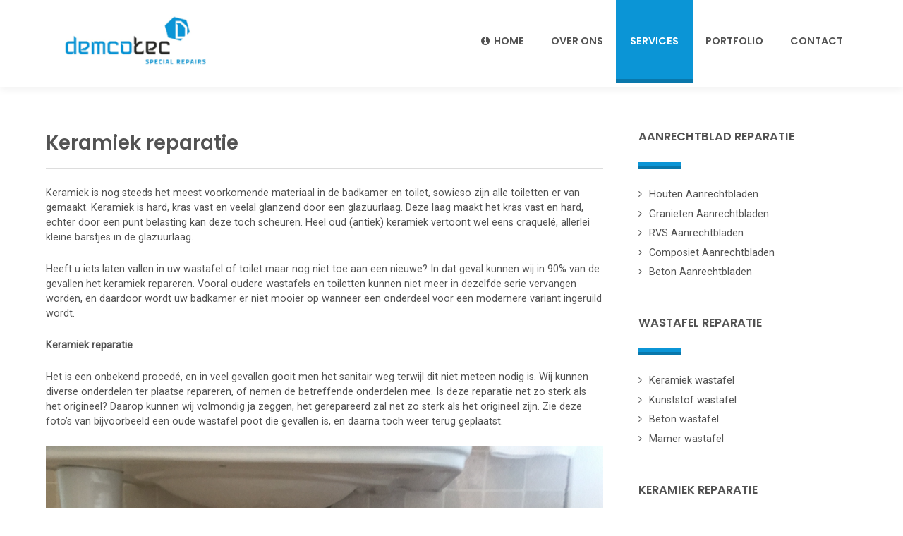

--- FILE ---
content_type: text/html; charset=utf-8
request_url: https://demcotec.nl/index.php/sevicesdemcotec/keramiek-reparatie
body_size: 4862
content:
<!DOCTYPE html>
<html lang="nl-NL" dir="ltr">
        <head>
    
            <meta name="viewport" content="width=device-width, initial-scale=1.0">
        <meta http-equiv="X-UA-Compatible" content="IE=edge" />
        

        
            
    <meta charset="utf-8" />
	<base href="https://demcotec.nl/index.php/sevicesdemcotec/keramiek-reparatie" />
	<meta name="keywords" content="keramiek reparatie, wastafel reparatie, badkamer toilet reparatie, " />
	<meta name="description" content="Demcotec │Heeft u iets laten vallen in uw wastafel of toilet maar nog niet toe aan een nieuwe? In dat geval kunnen wij in 90% van de gevallen het keramiek repareren.  Vooral oudere wastafels en toiletten kunnen niet meer in dezelfde serie vervangen worden, en daardoor wordt uw badkamer er niet mooier op wanneer een onderdeel voor een modernere variant ingeruild wordt." />
	<meta name="generator" content="Joomla! - Open Source Content Management" />
	<title>Demcotec │ Wastafel reKeramiek reparatie</title>
	<link href="/index.php/sevicesdemcotec/keramiek-reparatie?format=feed&amp;type=rss" rel="alternate" type="application/rss+xml" title="RSS 2.0" />
	<link href="/index.php/sevicesdemcotec/keramiek-reparatie?format=feed&amp;type=atom" rel="alternate" type="application/atom+xml" title="Atom 1.0" />
	<link href="/templates/it_solo/uikit/css/uikit.min.css" rel="stylesheet" />
	<link href="/media/gantry5/assets/css/font-awesome.min.css" rel="stylesheet" />
	<link href="/media/gantry5/engines/nucleus/css-compiled/nucleus.css" rel="stylesheet" />
	<link href="/templates/it_solo/custom/css-compiled/solo_13.css" rel="stylesheet" />
	<link href="/media/gantry5/assets/css/bootstrap-gantry.css" rel="stylesheet" />
	<link href="/media/gantry5/engines/nucleus/css-compiled/joomla.css" rel="stylesheet" />
	<link href="/media/jui/css/icomoon.css" rel="stylesheet" />
	<link href="/templates/it_solo/custom/css-compiled/solo-joomla_13.css" rel="stylesheet" />
	<link href="/templates/it_solo/custom/css-compiled/custom_13.css" rel="stylesheet" />
	<script src="/media/jui/js/jquery.min.js?331ae0aef5d5151a77f31b24d1e4c7eb"></script>
	<script src="/media/jui/js/jquery-noconflict.js?331ae0aef5d5151a77f31b24d1e4c7eb"></script>
	<script src="/media/jui/js/jquery-migrate.min.js?331ae0aef5d5151a77f31b24d1e4c7eb"></script>
	<script src="/media/system/js/caption.js?331ae0aef5d5151a77f31b24d1e4c7eb"></script>
	<script src="/media/jui/js/bootstrap.min.js?331ae0aef5d5151a77f31b24d1e4c7eb"></script>
	<script>
jQuery(window).on('load',  function() {
				new JCaption('img.caption');
			});
	</script>

    <!--[if (gte IE 8)&(lte IE 9)]>
        <script type="text/javascript" src="/media/gantry5/assets/js/html5shiv-printshiv.min.js"></script>
        <link rel="stylesheet" href="/media/gantry5/engines/nucleus/css/nucleus-ie9.css" type="text/css"/>
        <script type="text/javascript" src="/media/gantry5/assets/js/matchmedia.polyfill.js"></script>
        <![endif]-->
                        
</head>

    <body class="gantry site com_content view-category layout-blog no-task dir-ltr itemid-178 outline-13 g-offcanvas-left g-default g-style-preset4">
        
                    

        <div id="g-offcanvas"  data-g-offcanvas-swipe="0" data-g-offcanvas-css3="1">
                        <div class="g-grid">                        

        <div class="g-block size-100">
             <div id="mobile-menu-7079-particle" class="g-content g-particle">            <div id="g-mobilemenu-container" data-g-menu-breakpoint="48rem"></div>
            </div>
        </div>
            </div>
    </div>
        <div id="g-page-surround">
            <div class="g-offcanvas-hide g-offcanvas-toggle" role="navigation" data-offcanvas-toggle aria-controls="g-offcanvas" aria-expanded="false"><i class="fa fa-fw fa-bars"></i></div>                        

                                            
                <header id="g-header" data-uk-sticky="&#x7B;media&#x3A;768&#x7D;">
                <div class="g-container">                                <div class="g-grid">                        

        <div class="g-block size-25">
             <div id="logo-4959-particle" class="g-content g-particle">            <a href="/" title="Solo" rel="home" class="g-logo g-logo">
            <img src="/templates/it_solo/custom/images/demcotec.png" alt="Solo" />
    </a>
            </div>
        </div>
                    

        <div class="g-block size-75">
             <div id="menu-5406-particle" class="g-content g-particle">            <nav class="g-main-nav" data-g-mobile-target data-g-hover-expand="true">
        <ul class="g-toplevel">
                                                                                                        
        
                        
        
                
        <li class="g-menu-item g-menu-item-type-component g-menu-item-101 g-standard  ">
            <a class="g-menu-item-container" href="/index.php">
                                                <i class="fa fa-info-circle" aria-hidden="true"></i>
                                                    <span class="g-menu-item-content">
                                    <span class="g-menu-item-title">Home</span>
            
                    </span>
                                                </a>
                                </li>
    
                                                                                        
        
                        
        
                
        <li class="g-menu-item g-menu-item-type-component g-menu-item-103 g-standard  ">
            <a class="g-menu-item-container" href="/index.php/over-ons">
                                                                <span class="g-menu-item-content">
                                    <span class="g-menu-item-title">Over ons</span>
            
                    </span>
                                                </a>
                                </li>
    
                                                                                        
        
                        
        
                
        <li class="g-menu-item g-menu-item-type-separator g-menu-item-158 g-parent active g-standard  ">
            <div class="g-menu-item-container" data-g-menuparent="">                                                                            <span class="g-separator g-menu-item-content">            <span class="g-menu-item-title">Services</span>
            </span>
                                            <span class="g-menu-parent-indicator"></span>                            </div>                                            <ul class="g-dropdown g-inactive g-fade g-dropdown-right">
            <li class="g-dropdown-column">
                        <div class="g-grid">
                        <div class="g-block size-100">
            <ul class="g-sublevel">
                <li class="g-level-1 g-go-back">
                    <a class="g-menu-item-container" href="#" data-g-menuparent=""><span>Back</span></a>
                </li>
                                                                                                            
        
                        
        
                
        <li class="g-menu-item g-menu-item-type-separator g-menu-item-106 g-parent  ">
            <div class="g-menu-item-container" data-g-menuparent="">                                                                            <span class="g-separator g-menu-item-content">            <span class="g-menu-item-title">Aanrechtblad reparatie</span>
            </span>
                                            <span class="g-menu-parent-indicator"></span>                            </div>                                            <ul class="g-dropdown g-inactive g-fade g-dropdown-right">
            <li class="g-dropdown-column">
                        <div class="g-grid">
                        <div class="g-block size-100">
            <ul class="g-sublevel">
                <li class="g-level-2 g-go-back">
                    <a class="g-menu-item-container" href="#" data-g-menuparent=""><span>Back</span></a>
                </li>
                                                                                                            
        
                        
        
                
        <li class="g-menu-item g-menu-item-type-component g-menu-item-159  ">
            <a class="g-menu-item-container" href="/index.php/sevicesdemcotec/aanrechtblad-reparatie/houten-aanrechtbladen">
                                                                <span class="g-menu-item-content">
                                    <span class="g-menu-item-title">Houten Aanrechtbladen</span>
            
                    </span>
                                                </a>
                                </li>
    
                                                                                        
        
                        
        
                
        <li class="g-menu-item g-menu-item-type-component g-menu-item-162  ">
            <a class="g-menu-item-container" href="/index.php/sevicesdemcotec/aanrechtblad-reparatie/granieten-aanrechtbladen">
                                                                <span class="g-menu-item-content">
                                    <span class="g-menu-item-title">Granieten Aanrechtbladen</span>
            
                    </span>
                                                </a>
                                </li>
    
                                                                                        
        
                        
        
                
        <li class="g-menu-item g-menu-item-type-component g-menu-item-164  ">
            <a class="g-menu-item-container" href="/index.php/sevicesdemcotec/aanrechtblad-reparatie/rvs-aanrechtbladen">
                                                                <span class="g-menu-item-content">
                                    <span class="g-menu-item-title">RVS Aanrechtbladen</span>
            
                    </span>
                                                </a>
                                </li>
    
                                                                                        
        
                        
        
                
        <li class="g-menu-item g-menu-item-type-component g-menu-item-167  ">
            <a class="g-menu-item-container" href="/index.php/sevicesdemcotec/aanrechtblad-reparatie/composiet-aanrechtbladen">
                                                                <span class="g-menu-item-content">
                                    <span class="g-menu-item-title">Composiet Aanrechtbladen </span>
            
                    </span>
                                                </a>
                                </li>
    
                                                                                        
        
                        
        
                
        <li class="g-menu-item g-menu-item-type-component g-menu-item-168  ">
            <a class="g-menu-item-container" href="/index.php/sevicesdemcotec/aanrechtblad-reparatie/beton-aanrechtbladen">
                                                                <span class="g-menu-item-content">
                                    <span class="g-menu-item-title">Beton Aanrechtbladen </span>
            
                    </span>
                                                </a>
                                </li>
    
    
            </ul>
        </div>
            </div>

            </li>
        </ul>
            </li>
    
                                                                                        
        
                        
        
                
        <li class="g-menu-item g-menu-item-type-separator g-menu-item-169 g-parent  ">
            <div class="g-menu-item-container" data-g-menuparent="">                                                                            <span class="g-separator g-menu-item-content">            <span class="g-menu-item-title">Wastafel reparatie</span>
            </span>
                                            <span class="g-menu-parent-indicator"></span>                            </div>                                            <ul class="g-dropdown g-inactive g-fade g-dropdown-right">
            <li class="g-dropdown-column">
                        <div class="g-grid">
                        <div class="g-block size-100">
            <ul class="g-sublevel">
                <li class="g-level-2 g-go-back">
                    <a class="g-menu-item-container" href="#" data-g-menuparent=""><span>Back</span></a>
                </li>
                                                                                                            
        
                        
        
                
        <li class="g-menu-item g-menu-item-type-component g-menu-item-170  ">
            <a class="g-menu-item-container" href="/index.php/sevicesdemcotec/wastafel-reparatie/keramiek-wastafel">
                                                                <span class="g-menu-item-content">
                                    <span class="g-menu-item-title">Keramiek wastafel</span>
            
                    </span>
                                                </a>
                                </li>
    
                                                                                        
        
                        
        
                
        <li class="g-menu-item g-menu-item-type-component g-menu-item-171  ">
            <a class="g-menu-item-container" href="/index.php/sevicesdemcotec/wastafel-reparatie/kunststof-wastafel">
                                                                <span class="g-menu-item-content">
                                    <span class="g-menu-item-title">Kunststof wastafel </span>
            
                    </span>
                                                </a>
                                </li>
    
                                                                                        
        
                        
        
                
        <li class="g-menu-item g-menu-item-type-component g-menu-item-172  ">
            <a class="g-menu-item-container" href="/index.php/sevicesdemcotec/wastafel-reparatie/beton-wastafel">
                                                                <span class="g-menu-item-content">
                                    <span class="g-menu-item-title">Beton wastafel  </span>
            
                    </span>
                                                </a>
                                </li>
    
                                                                                        
        
                        
        
                
        <li class="g-menu-item g-menu-item-type-component g-menu-item-173  ">
            <a class="g-menu-item-container" href="/index.php/sevicesdemcotec/wastafel-reparatie/mamer-wastafel">
                                                                <span class="g-menu-item-content">
                                    <span class="g-menu-item-title">Mamer wastafel   </span>
            
                    </span>
                                                </a>
                                </li>
    
    
            </ul>
        </div>
            </div>

            </li>
        </ul>
            </li>
    
                                                                                        
        
                        
        
                
        <li class="g-menu-item g-menu-item-type-component g-menu-item-178 active  ">
            <a class="g-menu-item-container" href="/index.php/sevicesdemcotec/keramiek-reparatie">
                                                                <span class="g-menu-item-content">
                                    <span class="g-menu-item-title">Keramiek reparatie</span>
            
                    </span>
                                                </a>
                                </li>
    
                                                                                        
        
                        
        
                
        <li class="g-menu-item g-menu-item-type-separator g-menu-item-181 g-parent  ">
            <div class="g-menu-item-container" data-g-menuparent="">                                                                            <span class="g-separator g-menu-item-content">            <span class="g-menu-item-title">Bad reparatie</span>
            </span>
                                            <span class="g-menu-parent-indicator"></span>                            </div>                                            <ul class="g-dropdown g-inactive g-fade g-dropdown-right">
            <li class="g-dropdown-column">
                        <div class="g-grid">
                        <div class="g-block size-100">
            <ul class="g-sublevel">
                <li class="g-level-2 g-go-back">
                    <a class="g-menu-item-container" href="#" data-g-menuparent=""><span>Back</span></a>
                </li>
                                                                                                            
        
                        
        
                
        <li class="g-menu-item g-menu-item-type-component g-menu-item-182  ">
            <a class="g-menu-item-container" href="/index.php/sevicesdemcotec/bad-reparatie-demcotec/staal-geemailleerde-baden">
                                                                <span class="g-menu-item-content">
                                    <span class="g-menu-item-title">Staal geëmailleerde baden</span>
            
                    </span>
                                                </a>
                                </li>
    
                                                                                        
        
                        
        
                
        <li class="g-menu-item g-menu-item-type-component g-menu-item-183  ">
            <a class="g-menu-item-container" href="/index.php/sevicesdemcotec/bad-reparatie-demcotec/acryl-baden">
                                                                <span class="g-menu-item-content">
                                    <span class="g-menu-item-title">Acryl baden</span>
            
                    </span>
                                                </a>
                                </li>
    
                                                                                        
        
                        
        
                
        <li class="g-menu-item g-menu-item-type-component g-menu-item-184  ">
            <a class="g-menu-item-container" href="/index.php/sevicesdemcotec/bad-reparatie-demcotec/quaryl-baden">
                                                                <span class="g-menu-item-content">
                                    <span class="g-menu-item-title">Quaryl baden</span>
            
                    </span>
                                                </a>
                                </li>
    
                                                                                        
        
                        
        
                
        <li class="g-menu-item g-menu-item-type-component g-menu-item-185  ">
            <a class="g-menu-item-container" href="/index.php/sevicesdemcotec/bad-reparatie-demcotec/whirlpools">
                                                                <span class="g-menu-item-content">
                                    <span class="g-menu-item-title">Whirlpools</span>
            
                    </span>
                                                </a>
                                </li>
    
    
            </ul>
        </div>
            </div>

            </li>
        </ul>
            </li>
    
                                                                                        
        
                        
        
                
        <li class="g-menu-item g-menu-item-type-separator g-menu-item-191 g-parent  ">
            <div class="g-menu-item-container" data-g-menuparent="">                                                                            <span class="g-separator g-menu-item-content">            <span class="g-menu-item-title">Glas reparatie</span>
            </span>
                                            <span class="g-menu-parent-indicator"></span>                            </div>                                            <ul class="g-dropdown g-inactive g-fade g-dropdown-right">
            <li class="g-dropdown-column">
                        <div class="g-grid">
                        <div class="g-block size-100">
            <ul class="g-sublevel">
                <li class="g-level-2 g-go-back">
                    <a class="g-menu-item-container" href="#" data-g-menuparent=""><span>Back</span></a>
                </li>
                                                                                                            
        
                        
        
                
        <li class="g-menu-item g-menu-item-type-component g-menu-item-190  ">
            <a class="g-menu-item-container" href="/index.php/sevicesdemcotec/glas-reparatie/ruit-reparatie">
                                                                <span class="g-menu-item-content">
                                    <span class="g-menu-item-title">Ruit reparatie</span>
            
                    </span>
                                                </a>
                                </li>
    
                                                                                        
        
                        
        
                
        <li class="g-menu-item g-menu-item-type-component g-menu-item-192  ">
            <a class="g-menu-item-container" href="/index.php/sevicesdemcotec/glas-reparatie/douchewand-reparatie">
                                                                <span class="g-menu-item-content">
                                    <span class="g-menu-item-title">Douchewand reparatie</span>
            
                    </span>
                                                </a>
                                </li>
    
                                                                                        
        
                        
        
                
        <li class="g-menu-item g-menu-item-type-component g-menu-item-196  ">
            <a class="g-menu-item-container" href="/index.php/sevicesdemcotec/glas-reparatie/binnendeuren-van-glas">
                                                                <span class="g-menu-item-content">
                                    <span class="g-menu-item-title">Binnendeuren van glas</span>
            
                    </span>
                                                </a>
                                </li>
    
    
            </ul>
        </div>
            </div>

            </li>
        </ul>
            </li>
    
                                                                                        
        
                        
        
                
        <li class="g-menu-item g-menu-item-type-separator g-menu-item-203 g-parent  ">
            <div class="g-menu-item-container" data-g-menuparent="">                                                                            <span class="g-separator g-menu-item-content">            <span class="g-menu-item-title">Vloeren bewerken / slijpen </span>
            </span>
                                            <span class="g-menu-parent-indicator"></span>                            </div>                                            <ul class="g-dropdown g-inactive g-fade g-dropdown-right">
            <li class="g-dropdown-column">
                        <div class="g-grid">
                        <div class="g-block size-100">
            <ul class="g-sublevel">
                <li class="g-level-2 g-go-back">
                    <a class="g-menu-item-container" href="#" data-g-menuparent=""><span>Back</span></a>
                </li>
                                                                                                            
        
                        
        
                
        <li class="g-menu-item g-menu-item-type-component g-menu-item-204  ">
            <a class="g-menu-item-container" href="/index.php/sevicesdemcotec/vloeren-bewerken-slijpen/borstelen-of-reinigen-van-vloeren">
                                                                <span class="g-menu-item-content">
                                    <span class="g-menu-item-title">Borstelen of reinigen van vloeren</span>
            
                    </span>
                                                </a>
                                </li>
    
                                                                                        
        
                        
        
                
        <li class="g-menu-item g-menu-item-type-component g-menu-item-205  ">
            <a class="g-menu-item-container" href="/index.php/sevicesdemcotec/vloeren-bewerken-slijpen/impregneren-en-of-kleur-verdiepen">
                                                                <span class="g-menu-item-content">
                                    <span class="g-menu-item-title">Impregneren en/of kleur verdiepen</span>
            
                    </span>
                                                </a>
                                </li>
    
                                                                                        
        
                        
        
                
        <li class="g-menu-item g-menu-item-type-component g-menu-item-206  ">
            <a class="g-menu-item-container" href="/index.php/sevicesdemcotec/vloeren-bewerken-slijpen/polijsten-of-materen-van-vloeren">
                                                                <span class="g-menu-item-content">
                                    <span class="g-menu-item-title">Polijsten of materen van vloeren</span>
            
                    </span>
                                                </a>
                                </li>
    
    
            </ul>
        </div>
            </div>

            </li>
        </ul>
            </li>
    
    
            </ul>
        </div>
            </div>

            </li>
        </ul>
            </li>
    
                                                                                        
        
                        
        
                
        <li class="g-menu-item g-menu-item-type-component g-menu-item-105 g-standard  ">
            <a class="g-menu-item-container" href="/index.php/portfolio">
                                                                <span class="g-menu-item-content">
                                    <span class="g-menu-item-title">Portfolio</span>
            
                    </span>
                                                </a>
                                </li>
    
                                                                                        
        
                        
        
                
        <li class="g-menu-item g-menu-item-type-component g-menu-item-107 g-standard  ">
            <a class="g-menu-item-container" href="/index.php/contact">
                                                                <span class="g-menu-item-content">
                                    <span class="g-menu-item-title">Contact</span>
            
                    </span>
                                                </a>
                                </li>
    
    
        </ul>
    </nav>
            </div>
        </div>
            </div>
            </div>
        
    </header>
                                
                <section id="g-system-messages">
                <div class="g-container">                                <div class="g-grid">                        

        <div class="g-block size-100">
             <div class="g-system-messages">
                                            
            
    </div>
        </div>
            </div>
            </div>
        
    </section>
                
                                
                
    
                <section id="g-container-main" class="g-wrapper">
                <div class="g-container">                    <div class="g-grid">                        

        <div class="g-block size-70">
             <section id="g-mainbody">
                                        <div class="g-grid">                        

        <div class="g-block size-100">
             <div class="g-content">
                                                            <div class="platform-content row-fluid"><div class="span12"><div class="blog" itemscope itemtype="http://schema.org/Blog">
	
	
	
	
	
				<div class="items-leading clearfix">
							<article class="item leading-0"
					itemprop="blogPost" itemscope itemtype="http://schema.org/BlogPosting">
					

<div class="g-article-header">
		<div class="page-header">
					<h2 itemprop="name">
									<a href="/index.php/sevicesdemcotec/keramiek-reparatie/10-keramiek-reparatie" itemprop="url">
						Keramiek reparatie					</a>
							</h2>
		
		
		
			</div>

	
		
	</div>


	 <p>Keramiek is nog steeds het meest voorkomende materiaal in de badkamer en toilet, sowieso zijn alle toiletten er van gemaakt. Keramiek is hard, kras vast en veelal glanzend door een glazuurlaag. Deze laag maakt het kras vast en hard, echter door een punt belasting kan deze toch scheuren. Heel oud (antiek) keramiek vertoont wel eens craquelé, allerlei kleine barstjes in de glazuurlaag.</p>
<p>Heeft u iets laten vallen in uw wastafel of toilet maar nog niet toe aan een nieuwe? In dat geval kunnen wij in 90% van de gevallen het keramiek repareren. Vooral oudere wastafels en toiletten kunnen niet meer in dezelfde serie vervangen worden, en daardoor wordt uw badkamer er niet mooier op wanneer een onderdeel voor een modernere variant ingeruild wordt.</p>
<p><strong>Keramiek reparatie</strong></p>
<p>Het is een onbekend procedé, en in veel gevallen gooit men het sanitair weg terwijl dit niet meteen nodig is. Wij kunnen diverse onderdelen ter plaatse repareren, of nemen de betreffende onderdelen mee. Is deze reparatie net zo sterk als het origineel? Daarop kunnen wij volmondig ja zeggen, het gerepareerd zal net zo sterk als het origineel zijn. Zie deze foto’s van bijvoorbeeld een oude wastafel poot die gevallen is, en daarna toch weer terug geplaatst.</p>
<p><img src="/images/Demo/blog/wastafelpoot1.jpg" height="350" /> <img src="/images/Demo/blog/wastafelpoot-klaar.jpg" height="350" /></p>




				</article>
									</div><!-- end items-leading -->
	
	
	
	
		</div></div></div>
    
            
    </div>
        </div>
            </div>
            
    </section>
        </div>
                    

        <div class="g-block size-30">
             <aside id="g-aside">
                                        <div class="g-grid">                        

        <div class="g-block size-100">
             <div class="g-content">
                                    <div class="platform-content"><div class="moduletable ">
							<h3 class="g-title"><span>Aanrechtblad Reparatie</span></h3>
						<ul class="nav menu mod-list">
<li class="item-160"><a href="/index.php/houten-aanrechtbladen" >Houten Aanrechtbladen</a></li><li class="item-161"><a href="/index.php/granieten-aanrechtbladen" >Granieten Aanrechtbladen</a></li><li class="item-163"><a href="/index.php/rvs-aanrechtbladen" >RVS Aanrechtbladen</a></li><li class="item-165"><a href="/index.php/composiet-aanrechtbladen" >Composiet Aanrechtbladen</a></li><li class="item-166"><a href="/index.php/beton-aanrechtbladen" >Beton Aanrechtbladen</a></li></ul>
		</div></div><div class="platform-content"><div class="moduletable ">
							<h3 class="g-title"><span>Wastafel reparatie</span></h3>
						<ul class="nav menu mod-list">
<li class="item-174"><a href="/index.php/keramiek-wastafel" >Keramiek wastafel</a></li><li class="item-175"><a href="/index.php/kunststof-wastafel" >Kunststof wastafel </a></li><li class="item-176"><a href="/index.php/beton-wastafel" >Beton wastafel  </a></li><li class="item-177"><a href="/index.php/mamer-wastafel" >Mamer wastafel   </a></li></ul>
		</div></div><div class="platform-content"><div class="moduletable ">
							<h3 class="g-title"><span>Keramiek reparatie</span></h3>
						<ul class="nav menu mod-list">
<li class="item-179"><a href="/index.php/keramiek-reparatie" >Keramiek reparatie</a></li></ul>
		</div></div><div class="platform-content"><div class="moduletable ">
							<h3 class="g-title"><span>Bad reparatie </span></h3>
						<ul class="nav menu mod-list">
<li class="item-186"><a href="/index.php/staal-geemailleerde-baden" >Staal geëmailleerde baden</a></li><li class="item-187"><a href="/index.php/acryl-baden" >Acryl baden</a></li><li class="item-188"><a href="/index.php/quaryl-baden" >Quaryl baden</a></li><li class="item-189"><a href="/index.php/whirlpools" >Whirlpools</a></li></ul>
		</div></div><div class="platform-content"><div class="moduletable ">
							<h3 class="g-title"><span>Glas reparatie </span></h3>
						<ul class="nav menu mod-list">
<li class="item-193"><a href="/index.php/ruit-reparatie" >Ruit reparatie</a></li><li class="item-194"><a href="/index.php/douchewand-reparatie" >Douchewand reparatie</a></li><li class="item-195"><a href="/index.php/binnendeuren-van-glas" >Binnendeuren van glas</a></li></ul>
		</div></div><div class="platform-content"><div class="moduletable ">
							<h3 class="g-title"><span>Vloeren bewerken / slijpen</span></h3>
						<ul class="nav menu mod-list">
<li class="item-197"><a href="/index.php/borstelen-of-reinigen-van-vloeren" >Borstelen of reinigen van vloeren</a></li><li class="item-201"><a href="/index.php/impregneren-en-of-kleur-verdiepen" >Impregneren en/of kleur verdiepen</a></li><li class="item-202"><a href="/index.php/polijsten-of-materen-van-vloeren" >Polijsten of materen van vloeren</a></li></ul>
		</div></div>
            
        </div>
        </div>
            </div>
            
    </aside>
        </div>
            </div>
    </div>
        
    </section>
    
                                
                <footer id="g-footer">
                <div class="g-container">                                <div class="g-grid">                        

        <div class="g-block size-50">
             <div class="g-content">
                                    <div class="moduletable ">
							<h3 class="g-title"><span>Over ons</span></h3>
						<div id="module-custom-87-particle" class="g-particle"><p>Demcotec is een bedrijf met meer dan 20 jaar ervaring, dat gespecialiseerd is in het repareren, polijsten en coaten van diverse oppervlakken. </p></div>		</div><div class="moduletable ">
						<div id="module-social-110-particle" class="g-particle"><div class="g-social uk-margin-top" >
                                            <a target="_blank" href="https://www.facebook.com/demcotec" data-uk-tooltip title="Facebook"    aria-label="Facebook">
                <span class="fa fa-facebook"></span>
                            </a>
                                            <a target="_blank" href="https://www.youtube.com/channel/UCeZkoNgIxK5KVszpqIrSMbQ" data-uk-tooltip title="YouTube"    aria-label="YouTube">
                <span class="fa fa-youtube"></span>
                            </a>
                                            <a target="_blank" href="http://nl.linkedin.com/pub/eddy-idema/32/958/1a2/" data-uk-tooltip title="Linkedin"    aria-label="Linkedin">
                <span class="fa fa-linkedin"></span>
                            </a>
            </div></div>		</div>
            
        </div>
        </div>
                    

        <div class="g-block size-50">
             <div class="g-content">
                                    <div class="moduletable ">
							<h3 class="g-title"><span>Contact </span></h3>
						<div id="module-contacts-108-particle" class="g-particle"><div class="g-contacts style1 vertical" >
                                        
        
        
                    <div class="g-contacts-item" >
                
                
                                    <span class="g-contacts-icon fa fa-map-marker"></span>
                
                
                                    <span class="g-contact-value">Sint Gerardusstraat 193 │7826 CE │ Emmen</span>
                                    
                
                            </div>
                
                    
        
        
                    <div class="g-contacts-item" >
                
                                    <a target="_parent" href="mailto:info@demcotec.nl">
                
                                    <span class="g-contacts-icon fa fa-envelope"></span>
                
                
                                    <span class="g-contact-value">info@demcotec.nl</span>
                                    
                                    </a>
                
                            </div>
                
                    
        
        
                    <div class="g-contacts-item" >
                
                                    <a target="_blank" href="calto:06 54911212">
                
                                    <span class="g-contacts-icon fa fa-phone"></span>
                
                
                                    <span class="g-contact-value">06-54911212</span>
                                    
                                    </a>
                
                            </div>
                
    
            </div></div>		</div>
            
        </div>
        </div>
            </div>
            </div>
        
    </footer>
                                
                <section id="g-copyright">
                <div class="g-container">                                <div class="g-grid">                        

        <div class="g-block size-100">
             <div class="g-content">
                                    <div class="moduletable ">
						<div id="module-branding-109-particle" class="g-particle"><div class="g-branding branding uk-text-center">
    © 2020 Demcotec. Designed by <a href="http://www.demcotec.nl">Carla Gerdes</a>.
</div></div>		</div>
            
        </div>
        </div>
            </div>
            </div>
        
    </section>
                                
                <section id="g-to-top">
                <div class="g-container">                                <div class="g-grid">                        

        <div class="g-block size-100">
             <div id="totop-8215-particle" class="g-content g-particle">            <div class="totop g-particle">
    <div class="g-totop style1">
        <a href="#" id="g-totop-button" rel="nofollow" data-uk-smooth-scroll aria-label="Back To Top">
            <i class="fa fa-angle-up"></i>                    </a>
    </div>
</div>
            </div>
        </div>
            </div>
            </div>
        
    </section>
            
                        

        </div>
                    

                        <script type="text/javascript" src="/media/gantry5/assets/js/main.js"></script>
    <script type="text/javascript" src="/templates/it_solo/uikit/js/uikit.min.js"></script>
    <script type="text/javascript">
		(function($) {
			$(document).ready(function() {
				$(window).scroll(function() {
					if ($(document).scrollTop() < 500 || $(window).width() < 767) {
				        $('#g-totop-button').removeClass('totopfixed');

				    } else {
				        $('#g-totop-button').addClass('totopfixed');

				    }
				});
			});
		})(jQuery);
	</script>
    <script type="text/javascript" src="/templates/it_solo/js/template.js"></script>
    <script type="text/javascript" src="/templates/it_solo/js/scrollReveal.min.js"></script>
    <script type="text/javascript">
			window.sr = new scrollReveal({ mobile: false });
		</script>
    

    

        
    </body>
</html>


--- FILE ---
content_type: text/css
request_url: https://demcotec.nl/templates/it_solo/custom/css-compiled/solo_13.css
body_size: 28105
content:
/* GANTRY5 DEVELOPMENT MODE ENABLED.

   WARNING: This file is automatically generated by Gantry5. Any modifications to this file will be lost!

   For more information on modifying CSS, please read:

   http://docs.gantry.org/gantry5/configure/styles
   http://docs.gantry.org/gantry5/tutorials/adding-a-custom-style-sheet
 */

@import url('//fonts.googleapis.com/css?family=Roboto');
@import url('//fonts.googleapis.com/css?family=Poppins:600');
/* line 2, media/gantry5/engines/nucleus/scss/nucleus/mixins/_nav.scss */
/* line 12, media/gantry5/engines/nucleus/scss/nucleus/mixins/_nav.scss */
/* line 2, media/gantry5/engines/nucleus/scss/nucleus/mixins/_utilities.scss */
/* line 9, media/gantry5/engines/nucleus/scss/nucleus/mixins/_utilities.scss */
/* line 2, media/gantry5/engines/nucleus/scss/nucleus/theme/_flex.scss */
.g-content {
  margin: 0.625rem;
  padding: 0.938rem;
}
/* line 6, media/gantry5/engines/nucleus/scss/nucleus/theme/_flex.scss */
.g-flushed .g-content {
  margin: 0;
  padding: 0;
}
/* line 2, media/gantry5/engines/nucleus/scss/nucleus/theme/_typography.scss */
body {
  font-size: 1rem;
  line-height: 1.5;
}
/* line 8, media/gantry5/engines/nucleus/scss/nucleus/theme/_typography.scss */
h1 {
  font-size: 2.07rem;
}
/* line 12, media/gantry5/engines/nucleus/scss/nucleus/theme/_typography.scss */
h2 {
  font-size: 1.71rem;
}
/* line 16, media/gantry5/engines/nucleus/scss/nucleus/theme/_typography.scss */
h3 {
  font-size: 1.35rem;
}
/* line 20, media/gantry5/engines/nucleus/scss/nucleus/theme/_typography.scss */
h4 {
  font-size: 1.035rem;
}
/* line 24, media/gantry5/engines/nucleus/scss/nucleus/theme/_typography.scss */
h5 {
  font-size: 0.9rem;
}
/* line 28, media/gantry5/engines/nucleus/scss/nucleus/theme/_typography.scss */
h6 {
  font-size: 0.81rem;
}
/* line 33, media/gantry5/engines/nucleus/scss/nucleus/theme/_typography.scss */
small {
  font-size: 0.875rem;
}
/* line 37, media/gantry5/engines/nucleus/scss/nucleus/theme/_typography.scss */
cite {
  font-size: 0.875rem;
}
/* line 41, media/gantry5/engines/nucleus/scss/nucleus/theme/_typography.scss */
sub, sup {
  font-size: 0.75rem;
}
/* line 46, media/gantry5/engines/nucleus/scss/nucleus/theme/_typography.scss */
code, kbd, pre, samp {
  font-size: 1rem;
  font-family: "Menlo", "Monaco", monospace;
}
/* line 1, media/gantry5/engines/nucleus/scss/nucleus/theme/_forms.scss */
textarea, select[multiple=multiple], input[type="color"], input[type="date"], input[type="datetime"], input[type="datetime-local"], input[type="email"], input[type="month"], input[type="number"], input[type="password"], input[type="search"], input[type="tel"], input[type="text"], input[type="time"], input[type="url"], input[type="week"], input:not([type]) {
  border-radius: 0rem;
}
/* line 1, templates/it_solo/scss/solo/_core.scss */
body, #g-page-surround {
  color: #535353;
  background-color: #fff;
  -webkit-font-smoothing: antialiased;
  -moz-osx-font-smoothing: grayscale;
}
/* line 14, templates/it_solo/scss/solo/_core.scss */
#g-page-surround {
  box-shadow: 0 0 15px rgba(0, 0, 0, 0.4);
}
@media print {
  /* line 19, templates/it_solo/scss/solo/_core.scss */
  #g-page-surround {
    background: #fff !important;
    color: #000 !important;
  }
}
/* line 25, templates/it_solo/scss/solo/_core.scss */
a {
  color: #0b95d6;
  -webkit-transition: color 0.2s;
  -moz-transition: color 0.2s;
  transition: color 0.2s;
}
/* line 28, templates/it_solo/scss/solo/_core.scss */
a:hover {
  color: #07628d;
}
/* line 33, templates/it_solo/scss/solo/_core.scss */
h1, h2, h3, h4, h5, h6, strong {
  color: #535353;
}
/* line 37, templates/it_solo/scss/solo/_core.scss */
.button {
  display: inline-block;
  padding: 0.5rem 1rem 0.75rem;
  border-radius: 0rem;
  background: #0b95d6;
  color: #fff;
  border: 0;
  line-height: 1.5;
  font-size: 0.9rem;
  vertical-align: middle;
  text-shadow: none;
  box-shadow: 0 -5px 0 0 rgba(0, 0, 0, 0.2) inset;
  text-align: center;
  -webkit-transition: background 0.2s;
  -moz-transition: background 0.2s;
  transition: background 0.2s;
}
/* line 51, templates/it_solo/scss/solo/_core.scss */
.button:hover {
  background: #535353;
  color: #fff;
}
/* line 55, templates/it_solo/scss/solo/_core.scss */
.button:active, .button:focus {
  background: #535353;
  color: #fff;
}
/* line 59, templates/it_solo/scss/solo/_core.scss */
.button.dark {
  background: #535353;
}
/* line 61, templates/it_solo/scss/solo/_core.scss */
.button.dark:hover, .button.dark:active, .button.dark:focus {
  background: #0b95d6;
}
/* line 65, templates/it_solo/scss/solo/_core.scss */
.button.empty {
  background: none;
  border: 1px solid #ddd;
  color: #535353;
  -webkit-transition: all 0.2s;
  -moz-transition: all 0.2s;
  transition: all 0.2s;
}
/* line 70, templates/it_solo/scss/solo/_core.scss */
.button.empty:hover {
  color: #fff;
  background: #0b95d6;
  border: 1px solid #0b95d6;
}
/* line 78, templates/it_solo/scss/solo/_core.scss */
/* line 79, templates/it_solo/scss/solo/_core.scss */
.button.button-grey {
  background: #f5f5f5;
  color: #535353;
}
/* line 82, templates/it_solo/scss/solo/_core.scss */
.button.button-grey:hover {
  background: #e6e6e6;
}
/* line 86, templates/it_solo/scss/solo/_core.scss */
.button.button-green {
  background: #508f1d;
}
/* line 88, templates/it_solo/scss/solo/_core.scss */
.button.button-green:hover {
  background: #427618;
}
/* line 92, templates/it_solo/scss/solo/_core.scss */
.button.button-orange {
  background: #f36e34;
}
/* line 94, templates/it_solo/scss/solo/_core.scss */
.button.button-orange:hover {
  background: #dd4c0d;
}
/* line 98, templates/it_solo/scss/solo/_core.scss */
.button.button-purple {
  background: #5d47ba;
}
/* line 100, templates/it_solo/scss/solo/_core.scss */
.button.button-purple:hover {
  background: #46358e;
}
/* line 104, templates/it_solo/scss/solo/_core.scss */
.button.button-blue {
  background: #0e90bd;
}
/* line 106, templates/it_solo/scss/solo/_core.scss */
.button.button-blue:hover {
  background: #0a6584;
}
/* line 110, templates/it_solo/scss/solo/_core.scss */
.button.button-xlarge {
  font-size: 1.4rem;
}
/* line 113, templates/it_solo/scss/solo/_core.scss */
.button.button-large {
  font-size: 1.2rem;
}
/* line 116, templates/it_solo/scss/solo/_core.scss */
.button.button-small {
  font-size: 0.8rem;
}
/* line 119, templates/it_solo/scss/solo/_core.scss */
.button.button-xsmall {
  font-size: 0.7rem;
}
/* line 122, templates/it_solo/scss/solo/_core.scss */
.button.button-block {
  display: block;
}
/* line 127, templates/it_solo/scss/solo/_core.scss */
.g-title {
  margin-top: -5px;
  margin-bottom: 30px;
  position: relative;
  text-transform: uppercase;
}
/* line 132, templates/it_solo/scss/solo/_core.scss */
.g-title:after {
  content: "";
  display: block;
  width: 60px;
  height: 10px;
  background: #0b95d6;
  box-shadow: 0 -5px 0 0 rgba(0, 0, 0, 0.2) inset;
  margin-top: 1.5rem;
}
@media only all and (max-width: 47.99rem) {
  /* line 25, media/gantry5/engines/nucleus/scss/nucleus/mixins/_breakpoints.scss */
  .g-title:after {
    display: none;
  }
}
/* line 146, templates/it_solo/scss/solo/_core.scss */
/* line 147, templates/it_solo/scss/solo/_core.scss */
/* line 148, templates/it_solo/scss/solo/_core.scss */
#g-offcanvas .g-title:before, .g-particle-intro .g-title:before, #g-offcanvas .g-title:after, .g-particle-intro .g-title:after {
  display: none;
}
/* line 154, templates/it_solo/scss/solo/_core.scss */
/* line 155, templates/it_solo/scss/solo/_core.scss */
#g-aside .g-title, #g-sidebar .g-title {
  font-size: 1.035rem;
  margin-top: 0;
  margin-bottom: 25px;
}
/* line 159, templates/it_solo/scss/solo/_core.scss */
#g-aside .g-title:before, #g-sidebar .g-title:before, #g-aside .g-title:after, #g-sidebar .g-title:after {
  width: 60px;
}
@media only all and (min-width: 48rem) and (max-width: 59.99rem) {
  /* line 13, media/gantry5/engines/nucleus/scss/nucleus/mixins/_breakpoints.scss */
  #g-aside .g-title:before, #g-sidebar .g-title:before, #g-aside .g-title:after, #g-sidebar .g-title:after {
    display: none;
  }
}
/* line 166, templates/it_solo/scss/solo/_core.scss */
/* line 167, templates/it_solo/scss/solo/_core.scss */
/* line 168, templates/it_solo/scss/solo/_core.scss */
#g-aside .text-center .g-title:before, #g-sidebar .text-center .g-title:before, #g-aside .title-center .g-title:before, #g-sidebar .title-center .g-title:before, #g-aside .text-center .g-title:after, #g-sidebar .text-center .g-title:after, #g-aside .title-center .g-title:after, #g-sidebar .title-center .g-title:after {
  width: 40px;
}
/* line 173, templates/it_solo/scss/solo/_core.scss */
/* line 174, templates/it_solo/scss/solo/_core.scss */
#g-aside .g-content > div, #g-sidebar .g-content > div {
  margin-bottom: 50px;
}
/* line 176, templates/it_solo/scss/solo/_core.scss */
#g-aside .g-content > div:last-child, #g-sidebar .g-content > div:last-child {
  margin-bottom: 0;
}
/* line 184, templates/it_solo/scss/solo/_core.scss */
.border-bottom {
  border-bottom: 1px solid #ddd;
}
/* line 188, templates/it_solo/scss/solo/_core.scss */
.border-top {
  border-top: 1px solid #ddd;
}
/* line 192, templates/it_solo/scss/solo/_core.scss */
.g-logo {
  margin: 10px 0;
  display: inline-block;
}
/* line 194, templates/it_solo/scss/solo/_core.scss */
.g-logo > .g-content {
  margin-top: 0;
  margin-bottom: 0;
}
@media only all and (max-width: 47.99rem) {
  .g-logo {
    display: block;
    text-align: center;
  }
}
/* line 203, templates/it_solo/scss/solo/_core.scss */
.g-logo img {
  width: auto;
}
/* line 208, templates/it_solo/scss/solo/_core.scss */
.logo-large {
  display: inline-block;
}
/* line 213, templates/it_solo/scss/solo/_core.scss */
.g-gutter {
  margin-left: -0.938rem;
  margin-right: -0.938rem;
}
/* line 216, templates/it_solo/scss/solo/_core.scss */
.g-gutter .g-content {
  margin: 0;
  padding-top: 0;
  padding-bottom: 0;
}
/* line 224, templates/it_solo/scss/solo/_core.scss */
.fullwidth-section {
  padding: 0 !important;
}
/* line 226, templates/it_solo/scss/solo/_core.scss */
.fullwidth-section > .g-container {
  width: 100%;
}
/* line 229, templates/it_solo/scss/solo/_core.scss */
.fullwidth-section .g-content {
  padding: 0;
  margin: 0;
}
/* line 236, templates/it_solo/scss/solo/_core.scss */
.g-center-vertical {
  display: -webkit-box;
  display: -moz-box;
  display: box;
  display: -webkit-flex;
  display: -moz-flex;
  display: -ms-flexbox;
  display: flex;
  -webkit-box-align: center;
  -moz-box-align: center;
  box-align: center;
  -webkit-align-items: center;
  -moz-align-items: center;
  -ms-align-items: center;
  -o-align-items: center;
  align-items: center;
  -ms-flex-align: center;
}
/* line 242, templates/it_solo/scss/solo/_core.scss */
.pull-up {
  margin-top: -6.0945rem;
}
@media only all and (min-width: 48rem) and (max-width: 59.99rem) {
  .pull-up {
    margin-top: inherit;
  }
}
@media only all and (max-width: 47.99rem) {
  .pull-up {
    margin-top: inherit;
  }
}
/* line 252, templates/it_solo/scss/solo/_core.scss */
.chrono_credits {
  font-size: 10px;
}
/* line 254, templates/it_solo/scss/solo/_core.scss */
.chrono_credits a {
  color: #0b95d6 !important;
}
/* line 260, templates/it_solo/scss/solo/_core.scss */
/* line 261, templates/it_solo/scss/solo/_core.scss */
.tooltip h1, .tooltip h2, .tooltip h3, .tooltip h4, .tooltip h5, .tooltip h6, .tooltip strong {
  color: #fff !important;
}
/* line 267, templates/it_solo/scss/solo/_core.scss */
/* line 268, templates/it_solo/scss/solo/_core.scss */
/* line 269, templates/it_solo/scss/solo/_core.scss */
/* line 270, templates/it_solo/scss/solo/_core.scss */
.presets-demo .g-dropdown .g-menu-item-container:before {
  content: "";
  position: absolute;
  width: 20px;
  height: 20px;
  margin-top: -2px;
  border-radius: 3px;
  background: #000;
}
/* line 279, templates/it_solo/scss/solo/_core.scss */
.presets-demo .g-dropdown .g-menu-item-container .g-menu-item-content {
  margin-left: 30px;
}
/* line 283, templates/it_solo/scss/solo/_core.scss */
/* line 284, templates/it_solo/scss/solo/_core.scss */
/* line 285, templates/it_solo/scss/solo/_core.scss */
.presets-demo .g-dropdown .preset1 .g-menu-item-container:before {
  background: #21c2f8;
}
/* line 290, templates/it_solo/scss/solo/_core.scss */
/* line 291, templates/it_solo/scss/solo/_core.scss */
/* line 292, templates/it_solo/scss/solo/_core.scss */
.presets-demo .g-dropdown .preset2 .g-menu-item-container:before {
  background: #0ad1a0;
}
/* line 297, templates/it_solo/scss/solo/_core.scss */
/* line 298, templates/it_solo/scss/solo/_core.scss */
/* line 299, templates/it_solo/scss/solo/_core.scss */
.presets-demo .g-dropdown .preset3 .g-menu-item-container:before {
  background: #f86b35;
}
/* line 304, templates/it_solo/scss/solo/_core.scss */
/* line 305, templates/it_solo/scss/solo/_core.scss */
/* line 306, templates/it_solo/scss/solo/_core.scss */
.presets-demo .g-dropdown .preset4 .g-menu-item-container:before {
  background: #da4282;
}
/* line 311, templates/it_solo/scss/solo/_core.scss */
/* line 312, templates/it_solo/scss/solo/_core.scss */
/* line 313, templates/it_solo/scss/solo/_core.scss */
.presets-demo .g-dropdown .preset5 .g-menu-item-container:before {
  background: #f0bb03;
}
/* line 318, templates/it_solo/scss/solo/_core.scss */
/* line 319, templates/it_solo/scss/solo/_core.scss */
/* line 320, templates/it_solo/scss/solo/_core.scss */
.presets-demo .g-dropdown .preset6 .g-menu-item-container:before {
  background: #cd2122;
}
/* line 328, templates/it_solo/scss/solo/_core.scss */
/* line 329, templates/it_solo/scss/solo/_core.scss */
/* line 330, templates/it_solo/scss/solo/_core.scss */
/* line 331, templates/it_solo/scss/solo/_core.scss */
/* line 332, templates/it_solo/scss/solo/_core.scss */
/* line 333, templates/it_solo/scss/solo/_core.scss */
#g-mobilemenu-container .presets-demo .g-dropdown .g-go-back .g-menu-item-container:before {
  content: "\f053";
  position: relative;
  width: 1.28571em;
  height: auto;
  margin-top: 0;
  border-radius: 0;
  background: none;
}
/* line 342, templates/it_solo/scss/solo/_core.scss */
#g-mobilemenu-container .presets-demo .g-dropdown .g-go-back .g-menu-item-container .g-menu-item-content {
  margin-left: 30px;
}
/* line 6, templates/it_solo/scss/solo/_typography.scss */
body {
  font-family: "Roboto";
  font-weight: 400;
  font-size: 0.9rem;
}
/* line 12, templates/it_solo/scss/solo/_typography.scss */
h1, h2, h3, h4, h5, h6 {
  font-family: "Poppins";
  font-weight: 500;
  margin-top: -5px;
}
/* line 18, templates/it_solo/scss/solo/_typography.scss */
h1 {
  font-size: 2.07rem;
}
/* line 21, templates/it_solo/scss/solo/_typography.scss */
h2 {
  font-size: 1.71rem;
}
/* line 24, templates/it_solo/scss/solo/_typography.scss */
h3 {
  font-size: 1.35rem;
}
/* line 27, templates/it_solo/scss/solo/_typography.scss */
h4 {
  font-size: 1.035rem;
}
/* line 30, templates/it_solo/scss/solo/_typography.scss */
h5 {
  font-size: 0.9rem;
}
/* line 33, templates/it_solo/scss/solo/_typography.scss */
h6 {
  font-size: 0.81rem;
}
/* line 37, templates/it_solo/scss/solo/_typography.scss */
.g-main-nav {
  font-family: "Poppins";
  font-weight: 400;
  font-size: 0.9rem;
}
/* line 43, templates/it_solo/scss/solo/_typography.scss */
.g-main-nav .g-dropdown {
  font-size: 0.81rem;
}
/* line 47, templates/it_solo/scss/solo/_typography.scss */
bold, strong {
  font-weight: 700;
}
/* line 51, templates/it_solo/scss/solo/_typography.scss */
.button {
  font-weight: 500;
}
/* line 56, templates/it_solo/scss/solo/_typography.scss */
blockquote {
  border-left: 10px solid #f0f2f4;
}
/* line 58, templates/it_solo/scss/solo/_typography.scss */
blockquote p {
  font-size: 1rem;
  color: #868686;
  margin-bottom: 1rem !important;
}
/* line 63, templates/it_solo/scss/solo/_typography.scss */
blockquote cite {
  display: block;
  text-align: right;
  color: #535353;
  font-size: 1.1rem;
}
/* line 69, templates/it_solo/scss/solo/_typography.scss */
/* line 70, templates/it_solo/scss/solo/_typography.scss */
blockquote small:before {
  content: none !important;
}
/* line 77, templates/it_solo/scss/solo/_typography.scss */
code {
  background: #fafafa;
  color: #d05;
  font-size: 0.81rem;
  border: 1px solid #ddd;
}
/* line 84, templates/it_solo/scss/solo/_typography.scss */
pre {
  padding: 1rem;
  margin: 2rem 0;
  background: #f8f8f8;
  border: 1px solid #ddd;
  border-radius: 0rem;
  line-height: 1.15;
  font-size: 0.81rem;
  border: 1px solid #ddd;
}
/* line 94, templates/it_solo/scss/solo/_typography.scss */
pre code {
  color: #237794;
  background: inherit;
  font-size: 0.81rem;
}
/* line 99, templates/it_solo/scss/solo/_typography.scss */
pre.prettyprint {
  border: 1px solid #ddd !important;
  padding: 1rem !important;
}
/* line 106, templates/it_solo/scss/solo/_typography.scss */
hr {
  border-bottom: 1px solid #ddd;
}
/* line 108, templates/it_solo/scss/solo/_typography.scss */
hr.uk-article-divider {
  border-color: #ddd;
  margin-bottom: 35px;
}
/* line 114, templates/it_solo/scss/solo/_typography.scss */
* + .uk-article-divider {
  margin-top: 35px;
}
/* line 118, templates/it_solo/scss/solo/_typography.scss */
.uk-table-hover tbody tr:hover {
  background: #f4f4f4;
}
/* line 122, templates/it_solo/scss/solo/_typography.scss */
.uk-badge {
  margin-right: 5px;
}
/* line 126, templates/it_solo/scss/solo/_typography.scss */
/* line 127, templates/it_solo/scss/solo/_typography.scss */
.g-typography-page > section {
  margin-top: 150px;
}
/* line 129, templates/it_solo/scss/solo/_typography.scss */
.g-typography-page > section:first-child {
  margin-top: 0;
}
/* line 135, templates/it_solo/scss/solo/_typography.scss */
iframe {
  border: none;
}
/* line 139, templates/it_solo/scss/solo/_typography.scss */
/* line 140, templates/it_solo/scss/solo/_typography.scss */
.uk-accordion .uk-accordion-title {
  background: #f4f4f4;
  border: 1px solid #ddd;
  border-radius: 3px;
}
/* line 147, templates/it_solo/scss/solo/_typography.scss */
.uk-tab-grid::before {
  border-color: #ddd;
}
/* line 1, templates/it_solo/scss/solo/_navigation.scss */
#g-navigation {
  background-color: #fff;
  color: #535353;
  position: relative;
  z-index: 2;
}
/* line 13, templates/it_solo/scss/solo/_navigation.scss */
#g-navigation h1, #g-navigation h2, #g-navigation h3, #g-navigation h4, #g-navigation h5, #g-navigation h6, #g-navigation strong {
  color: #535353;
}
/* line 17, templates/it_solo/scss/solo/_navigation.scss */
#g-navigation .g-container {
  position: relative;
}
/* line 23, templates/it_solo/scss/solo/_navigation.scss */
/* line 24, templates/it_solo/scss/solo/_navigation.scss */
/* line 25, templates/it_solo/scss/solo/_navigation.scss */
#g-navigation .align-left .g-toplevel, #g-header .align-left .g-toplevel {
  justify-content: flex-start;
  -webkit-justify-content: flex-start;
}
/* line 31, templates/it_solo/scss/solo/_navigation.scss */
/* line 32, templates/it_solo/scss/solo/_navigation.scss */
#g-navigation .align-right .g-toplevel, #g-header .align-right .g-toplevel {
  justify-content: flex-end;
  -webkit-justify-content: flex-end;
}
@media print {
  /* line 40, templates/it_solo/scss/solo/_navigation.scss */
  #g-navigation {
    background: #fff !important;
    color: #000 !important;
  }
}
/* line 1, templates/it_solo/scss/solo/_mainnav.scss */
.g-main-nav .g-toplevel > li > .g-menu-item-container, .g-main-nav .g-sublevel > li > .g-menu-item-container {
  padding: 0.2345rem 0.469rem;
  white-space: nowrap;
  -webkit-transition: all 0.4s;
  -moz-transition: all 0.4s;
  transition: all 0.4s;
}
/* line 7, templates/it_solo/scss/solo/_mainnav.scss */
.g-main-nav .g-standard .g-dropdown {
  width: 220px;
  float: left;
}
/* line 13, templates/it_solo/scss/solo/_mainnav.scss */
.g-main-nav {
  z-index: 20;
}
/* line 14, templates/it_solo/scss/solo/_mainnav.scss */
/* line 15, templates/it_solo/scss/solo/_mainnav.scss */
/* line 16, templates/it_solo/scss/solo/_mainnav.scss */
/* line 17, templates/it_solo/scss/solo/_mainnav.scss */
/* line 18, templates/it_solo/scss/solo/_mainnav.scss */
.g-main-nav:not(.g-menu-hastouch) .g-toplevel > li > .g-menu-item-container .g-menu-parent-indicator {
  display: none;
}
/* line 24, templates/it_solo/scss/solo/_mainnav.scss */
.g-main-nav:not(.g-menu-hastouch) .g-dropdown {
  z-index: 1003;
}
/* line 29, templates/it_solo/scss/solo/_mainnav.scss */
/* line 30, templates/it_solo/scss/solo/_mainnav.scss */
/* line 34, templates/it_solo/scss/solo/_mainnav.scss */
.g-main-nav .g-toplevel {
  text-align: right;
}
/* line 37, templates/it_solo/scss/solo/_mainnav.scss */
/* line 39, templates/it_solo/scss/solo/_mainnav.scss */
.g-main-nav .g-toplevel > li > .g-menu-item-container {
  line-height: 1;
}
/* line 44, templates/it_solo/scss/solo/_mainnav.scss */
/* line 45, templates/it_solo/scss/solo/_mainnav.scss */
.g-main-nav .g-toplevel > li > .g-menu-item-container > .g-menu-item-content {
  line-height: normal;
  text-align: center;
}
/* line 55, templates/it_solo/scss/solo/_mainnav.scss */
.g-main-nav .g-toplevel > li.g-parent .g-menu-parent-indicator:after {
  width: 1rem;
}
/* line 60, templates/it_solo/scss/solo/_mainnav.scss */
.g-main-nav .g-toplevel i {
  opacity: 1;
}
/* line 65, templates/it_solo/scss/solo/_mainnav.scss */
/* line 73, templates/it_solo/scss/solo/_mainnav.scss */
/* line 79, templates/it_solo/scss/solo/_mainnav.scss */
.g-main-nav .g-dropdown {
  text-align: left;
  border-radius: none;
}
/* line 82, templates/it_solo/scss/solo/_mainnav.scss */
.dir-rtl .g-main-nav .g-dropdown {
  text-align: right;
}
/* line 87, templates/it_solo/scss/solo/_mainnav.scss */
/* line 88, templates/it_solo/scss/solo/_mainnav.scss */
.g-main-nav .g-sublevel > li {
  margin: 0;
  padding: 0;
}
/* line 91, templates/it_solo/scss/solo/_mainnav.scss */
.g-main-nav .g-sublevel > li > .g-menu-item-container {
  font-weight: normal;
}
/* line 95, templates/it_solo/scss/solo/_mainnav.scss */
.g-main-nav .g-sublevel > li > .g-menu-item-container > .g-menu-item-content {
  vertical-align: middle;
}
/* line 99, templates/it_solo/scss/solo/_mainnav.scss */
/* line 100, templates/it_solo/scss/solo/_mainnav.scss */
.g-main-nav .g-sublevel > li.g-parent .g-menu-parent-indicator {
  right: 10px;
  top: 13px;
}
/* line 103, templates/it_solo/scss/solo/_mainnav.scss */
.g-main-nav .g-sublevel > li.g-parent .g-menu-parent-indicator:after {
  content: "\f105";
  opacity: 0.75;
  font-size: 0.9rem;
}
/* line 110, templates/it_solo/scss/solo/_mainnav.scss */
/* line 111, templates/it_solo/scss/solo/_mainnav.scss */
/* line 112, templates/it_solo/scss/solo/_mainnav.scss */
/* line 113, templates/it_solo/scss/solo/_mainnav.scss */
.g-main-nav .g-sublevel > li:hover.g-parent .g-menu-parent-indicator:after {
  content: "\f105" !important;
}
/* line 122, templates/it_solo/scss/solo/_mainnav.scss */
/* line 123, templates/it_solo/scss/solo/_mainnav.scss */
.g-main-nav .g-fullwidth > .g-dropdown {
  margin: 0 1.563rem;
}
/* line 125, templates/it_solo/scss/solo/_mainnav.scss */
.g-main-nav .g-fullwidth > .g-dropdown[data-g-item-width] {
  margin-left: 0;
  margin-right: 0;
}
/* line 129, templates/it_solo/scss/solo/_mainnav.scss */
/* line 130, templates/it_solo/scss/solo/_mainnav.scss */
@media (-ms-high-contrast: none), (-ms-high-contrast: active) {
  /* line 132, templates/it_solo/scss/solo/_mainnav.scss */
  .g-main-nav .g-fullwidth > .g-dropdown > .g-dropdown-column > .g-grid {
    -webkit-flex-flow: row;
    -moz-flex-flow: row;
    flex-flow: row;
  }
}
/* line 135, templates/it_solo/scss/solo/_mainnav.scss */
.g-main-nav .g-fullwidth > .g-dropdown > .g-dropdown-column > .g-grid .g-block {
  border-right: 1px solid #097aaf;
}
/* line 137, templates/it_solo/scss/solo/_mainnav.scss */
.g-main-nav .g-fullwidth > .g-dropdown > .g-dropdown-column > .g-grid .g-block:last-child {
  border-right: none;
}
/* line 143, templates/it_solo/scss/solo/_mainnav.scss */
/* line 144, templates/it_solo/scss/solo/_mainnav.scss */
/* line 145, templates/it_solo/scss/solo/_mainnav.scss */
/* line 146, templates/it_solo/scss/solo/_mainnav.scss */
/* line 147, templates/it_solo/scss/solo/_mainnav.scss */
.g-main-nav .g-fullwidth > .g-dropdown .g-sublevel > li:hover .g-menu-parent-indicator:after, .g-main-nav .g-fullwidth > .g-dropdown .g-sublevel > li.active .g-menu-parent-indicator:after {
  color: #535353;
  opacity: 1;
}
/* line 153, templates/it_solo/scss/solo/_mainnav.scss */
.g-main-nav .g-fullwidth > .g-dropdown .g-sublevel > li a {
  padding: 12px 20px !important;
}
/* line 160, templates/it_solo/scss/solo/_mainnav.scss */
.g-main-nav .g-fullwidth > .g-dropdown .g-sublevel .g-menu-parent-indicator {
  top: 10px !important;
}
/* line 169, templates/it_solo/scss/solo/_mainnav.scss */
.g-menu-item-subtitle {
  opacity: 1;
}
/* line 179, templates/it_solo/scss/solo/_mainnav.scss */
.g-menu-overlay.g-menu-overlay-open {
  z-index: 19;
}
/* line 184, templates/it_solo/scss/solo/_mainnav.scss */
.g-main-nav .g-standard .g-dropdown .flyout-left .g-dropdown {
  left: auto;
  right: 100%;
}
/* line 190, templates/it_solo/scss/solo/_mainnav.scss */
/* line 191, templates/it_solo/scss/solo/_mainnav.scss */
/* line 192, templates/it_solo/scss/solo/_mainnav.scss */
/* line 193, templates/it_solo/scss/solo/_mainnav.scss */
/* line 194, templates/it_solo/scss/solo/_mainnav.scss */
/* line 195, templates/it_solo/scss/solo/_mainnav.scss */
/* line 196, templates/it_solo/scss/solo/_mainnav.scss */
.g-menu-hastouch .g-standard .g-toplevel > li.g-menu-item-link-parent > .g-menu-item-container > .g-menu-parent-indicator, .g-menu-hastouch .g-fullwidth .g-toplevel > li.g-menu-item-link-parent > .g-menu-item-container > .g-menu-parent-indicator {
  border-radius: 0;
  margin: -0.2rem 0 -0.2rem 0.5rem;
  padding: 0.2rem;
}
/* line 205, templates/it_solo/scss/solo/_mainnav.scss */
/* line 206, templates/it_solo/scss/solo/_mainnav.scss */
/* line 207, templates/it_solo/scss/solo/_mainnav.scss */
/* line 208, templates/it_solo/scss/solo/_mainnav.scss */
/* line 209, templates/it_solo/scss/solo/_mainnav.scss */
.g-menu-hastouch .g-standard .g-sublevel > li.g-menu-item-link-parent > .g-menu-item-container > .g-menu-parent-indicator, .g-menu-hastouch .g-fullwidth .g-sublevel > li.g-menu-item-link-parent > .g-menu-item-container > .g-menu-parent-indicator {
  border-radius: 0;
  padding: 0.1rem;
  margin-top: -0.1rem;
  margin-right: -0.1rem;
}
/* line 223, templates/it_solo/scss/solo/_mainnav.scss */
/* line 224, templates/it_solo/scss/solo/_mainnav.scss */
/* line 225, templates/it_solo/scss/solo/_mainnav.scss */
/* line 226, templates/it_solo/scss/solo/_mainnav.scss */
/* line 227, templates/it_solo/scss/solo/_mainnav.scss */
/* line 228, templates/it_solo/scss/solo/_mainnav.scss */
[dir="rtl"] .g-main-nav .g-sublevel > li.g-parent .g-menu-item-content {
  margin-right: 0;
  margin-left: 2rem;
}
/* line 232, templates/it_solo/scss/solo/_mainnav.scss */
[dir="rtl"] .g-main-nav .g-sublevel > li.g-parent .g-menu-parent-indicator {
  right: auto;
  left: 10px;
  margin-top: 3px;
  -webkit-transform: rotate(180deg);
  -moz-transform: rotate(180deg);
  -ms-transform: rotate(180deg);
  -o-transform: rotate(180deg);
  transform: rotate(180deg);
}
/* line 241, templates/it_solo/scss/solo/_mainnav.scss */
/* line 242, templates/it_solo/scss/solo/_mainnav.scss */
/* line 243, templates/it_solo/scss/solo/_mainnav.scss */
[dir="rtl"] .g-main-nav .g-toplevel > li:last-child {
  margin-right: 5px !important;
}
/* line 245, templates/it_solo/scss/solo/_mainnav.scss */
[dir="rtl"] .g-main-nav .g-toplevel > li:last-child .g-menu-item-container {
  padding-right: 10px !important;
  padding-left: 0 !important;
}
/* line 252, templates/it_solo/scss/solo/_mainnav.scss */
/* line 253, templates/it_solo/scss/solo/_mainnav.scss */
/* line 254, templates/it_solo/scss/solo/_mainnav.scss */
/* line 255, templates/it_solo/scss/solo/_mainnav.scss */
/* line 256, templates/it_solo/scss/solo/_mainnav.scss */
[dir="rtl"] .g-main-nav .g-fullwidth > .g-dropdown > .g-dropdown-column > .g-grid .g-block {
  border-right: none;
  border-left: 1px solid #ddd;
}
/* line 259, templates/it_solo/scss/solo/_mainnav.scss */
[dir="rtl"] .g-main-nav .g-fullwidth > .g-dropdown > .g-dropdown-column > .g-grid .g-block:last-child {
  border-left: none;
}
/* line 1, templates/it_solo/scss/solo/_menu.scss */
/* line 3, templates/it_solo/scss/solo/_menu.scss */
#g-header .g-main-nav {
  margin: 0;
}
/* line 6, templates/it_solo/scss/solo/_menu.scss */
/* line 8, templates/it_solo/scss/solo/_menu.scss */
#g-header .g-main-nav .g-toplevel > li {
  margin: 0 0 0 -5px;
}
@media only all and (min-width: 48rem) and (max-width: 59.99rem) {
  #g-header .g-main-nav .g-toplevel > li {
    margin: 0 0 0 -5px;
  }
}
/* line 13, templates/it_solo/scss/solo/_menu.scss */
#g-header .g-main-nav .g-toplevel > li > .g-menu-item-container {
  color: #535353;
  padding: 48px 20px;
  text-transform: uppercase;
  box-shadow: 0 0 0 0 rgba(0, 0, 0, 0.2) inset;
  -webkit-transition: all 0.4s;
  -moz-transition: all 0.4s;
  transition: all 0.4s;
}
@media only all and (min-width: 48rem) and (max-width: 59.99rem) {
  #g-header .g-main-nav .g-toplevel > li > .g-menu-item-container {
    padding: 40px 7px;
    font-size: 0.75rem;
  }
}
@media only all and (min-width: 60rem) and (max-width: 74.99rem) {
  /* line 7, media/gantry5/engines/nucleus/scss/nucleus/mixins/_breakpoints.scss */
  #g-header .g-main-nav .g-toplevel > li > .g-menu-item-container {
    font-size: 0.75rem;
  }
}
/* line 26, templates/it_solo/scss/solo/_menu.scss */
#g-header .g-main-nav .g-toplevel > li > .g-menu-item-container a {
  color: #535353;
}
/* line 28, templates/it_solo/scss/solo/_menu.scss */
#g-header .g-main-nav .g-toplevel > li > .g-menu-item-container a:hover {
  color: #0b95d6;
}
/* line 32, templates/it_solo/scss/solo/_menu.scss */
#g-header .g-main-nav .g-toplevel > li > .g-menu-item-container > i {
  margin-top: -2px;
}
/* line 38, templates/it_solo/scss/solo/_menu.scss */
/* line 39, templates/it_solo/scss/solo/_menu.scss */
#g-header .g-main-nav .g-toplevel > li > .g-menu-item-container .g-menu-parent-indicator:after {
  content: "\f107";
  opacity: 1;
  padding: 0.1rem;
  border: 1px solid #ddd;
  background: #f7f7f7;
  color: #535353;
  margin-left: 2px;
  border-radius: 4px;
  width: 1.2rem;
  text-align: center;
}
/* line 53, templates/it_solo/scss/solo/_menu.scss */
/* line 54, templates/it_solo/scss/solo/_menu.scss */
#g-header .g-main-nav .g-toplevel > li:hover > .g-menu-item-container, #g-header .g-main-nav .g-toplevel > li.active > .g-menu-item-container {
  color: #fff;
  background: #0b95d6;
  box-shadow: 0 -5px 0 0 rgba(0, 0, 0, 0.2) inset;
}
/* line 58, templates/it_solo/scss/solo/_menu.scss */
#g-header .g-main-nav .g-toplevel > li:hover > .g-menu-item-container > .g-selected, #g-header .g-main-nav .g-toplevel > li.active > .g-menu-item-container > .g-selected {
  color: #fff;
  background: #0b95d6;
}
/* line 70, templates/it_solo/scss/solo/_menu.scss */
#g-header .g-main-nav .g-dropdown {
  background: #0b95d6;
  border-radius: 0;
  box-shadow: 0 6px 6px rgba(0, 0, 0, 0.05);
}
/* line 78, templates/it_solo/scss/solo/_menu.scss */
#g-header .g-main-nav .g-dropdown a {
  color: #535353;
  padding: 12px 15px;
}
/* line 85, templates/it_solo/scss/solo/_menu.scss */
#g-header .g-main-nav .g-dropdown li {
  border-bottom: 1px solid #097aaf;
}
/* line 88, templates/it_solo/scss/solo/_menu.scss */
#g-header .g-main-nav .g-dropdown .g-dropdown-column {
  border-bottom: none;
}
/* line 93, templates/it_solo/scss/solo/_menu.scss */
/* line 94, templates/it_solo/scss/solo/_menu.scss */
/* line 95, templates/it_solo/scss/solo/_menu.scss */
#g-header .g-main-nav .g-sublevel > li > .g-menu-item-container {
  color: #fff;
  font-weight: normal;
  box-shadow: 0px;
}
/* line 99, templates/it_solo/scss/solo/_menu.scss */
#g-header .g-main-nav .g-sublevel > li > .g-menu-item-container > .g-selected {
  color: #0b95d6;
  font-weight: normal;
}
/* line 105, templates/it_solo/scss/solo/_menu.scss */
/* line 106, templates/it_solo/scss/solo/_menu.scss */
#g-header .g-main-nav .g-sublevel > li:hover > .g-menu-item-container, #g-header .g-main-nav .g-sublevel > li.active > .g-menu-item-container {
  background: #fff;
  color: #0b95d6;
  box-shadow: 0 -5px 0 0 rgba(0, 0, 0, 0.2) inset;
}
/* line 110, templates/it_solo/scss/solo/_menu.scss */
#g-header .g-main-nav .g-sublevel > li:hover > .g-menu-item-container > .g-selected, #g-header .g-main-nav .g-sublevel > li.active > .g-menu-item-container > .g-selected {
  background: #f4f4f4;
  color: #202020;
  box-shadow: 0 -5px 0 0 rgba(0, 0, 0, 0.2) inset;
}
/* line 117, templates/it_solo/scss/solo/_menu.scss */
/* line 118, templates/it_solo/scss/solo/_menu.scss */
#g-header .g-main-nav .g-sublevel > li.active > .g-menu-item-container {
  color: #0b95d6;
}
/* line 122, templates/it_solo/scss/solo/_menu.scss */
/* line 123, templates/it_solo/scss/solo/_menu.scss */
/* line 130, templates/it_solo/scss/solo/_menu.scss */
#g-header .g-main-nav .g-sublevel > li:last-child {
  border-bottom: none;
}
/* line 134, templates/it_solo/scss/solo/_menu.scss */
/* line 135, templates/it_solo/scss/solo/_menu.scss */
/* line 136, templates/it_solo/scss/solo/_menu.scss */
#g-header .g-main-nav .g-sublevel > li.g-menu-item-type-particle:hover > .g-menu-item-container {
  background: inherit;
}
/* line 144, templates/it_solo/scss/solo/_menu.scss */
@media only all and (max-width: 47.99rem) {
  #g-header .g-menu-block {
    display: none;
  }
}
/* line 149, templates/it_solo/scss/solo/_menu.scss */
#g-header .g-menu-item-subtitle {
  font-size: 0.75rem;
  font-weight: normal;
  opacity: 1;
  padding-top: 5px;
}
/* line 157, templates/it_solo/scss/solo/_menu.scss */
/* line 158, templates/it_solo/scss/solo/_menu.scss */
.menu-item-particle a {
  color: #0b95d6;
}
/* line 160, templates/it_solo/scss/solo/_menu.scss */
.menu-item-particle a:hover {
  color: #535353;
}
/* line 1, templates/it_solo/scss/solo/_offcanvas.scss */
#g-offcanvas {
  background: #fff;
  width: 17rem;
  color: #535353;
}
/* line 5, templates/it_solo/scss/solo/_offcanvas.scss */
#g-offcanvas a {
  color: #fff;
}
/* line 7, templates/it_solo/scss/solo/_offcanvas.scss */
#g-offcanvas a:hover {
  color: #535353;
}
/* line 12, templates/it_solo/scss/solo/_offcanvas.scss */
#g-offcanvas h1, #g-offcanvas h2, #g-offcanvas h3, #g-offcanvas h4, #g-offcanvas h5, #g-offcanvas h6, #g-offcanvas strong {
  color: #535353;
}
/* line 16, templates/it_solo/scss/solo/_offcanvas.scss */
#g-offcanvas .button {
  background: #036494;
  color: #535353;
}
/* line 19, templates/it_solo/scss/solo/_offcanvas.scss */
#g-offcanvas .button:hover {
  background: #0475ad;
}
/* line 22, templates/it_solo/scss/solo/_offcanvas.scss */
#g-offcanvas .button:active {
  background: #02537b;
}
/* line 29, templates/it_solo/scss/solo/_offcanvas.scss */
.g-offcanvas-toggle {
  font-size: 1.6rem;
  color: #535353;
  left: 1.563rem;
  top: 46px;
}
/* line 36, templates/it_solo/scss/solo/_offcanvas.scss */
/* line 37, templates/it_solo/scss/solo/_offcanvas.scss */
.g-offcanvas-right .g-offcanvas-toggle {
  right: auto;
  left: 1.563rem;
}
/* line 62, templates/it_solo/scss/solo/_offcanvas.scss */
/* line 63, templates/it_solo/scss/solo/_offcanvas.scss */
/* line 64, templates/it_solo/scss/solo/_offcanvas.scss */
#g-offcanvas #g-mobilemenu-container ul {
  background: #fff;
}
/* line 66, templates/it_solo/scss/solo/_offcanvas.scss */
#g-offcanvas #g-mobilemenu-container ul > li {
  -webkit-transition: background 0.2s, color 0.2s;
  -moz-transition: background 0.2s, color 0.2s;
  transition: background 0.2s, color 0.2s;
}
/* line 68, templates/it_solo/scss/solo/_offcanvas.scss */
#g-offcanvas #g-mobilemenu-container ul > li.g-menu-item-type-particle {
  display: none !important;
}
/* line 71, templates/it_solo/scss/solo/_offcanvas.scss */
#g-offcanvas #g-mobilemenu-container ul > li > .g-menu-item-container {
  color: #535353;
  border-bottom: 1px solid #ebebeb;
}
/* line 75, templates/it_solo/scss/solo/_offcanvas.scss */
/* line 76, templates/it_solo/scss/solo/_offcanvas.scss */
#g-offcanvas #g-mobilemenu-container ul > li:not(.g-menu-item-type-particle):not(.g-menu-item-type-module):hover, #g-offcanvas #g-mobilemenu-container ul > li:not(.g-menu-item-type-particle):not(.g-menu-item-type-module).active {
  color: #fff;
  background: #0ca6ee;
}
/* line 80, templates/it_solo/scss/solo/_offcanvas.scss */
#g-offcanvas #g-mobilemenu-container ul > li:not(.g-menu-item-type-particle):not(.g-menu-item-type-module):hover > .g-menu-item-container, #g-offcanvas #g-mobilemenu-container ul > li:not(.g-menu-item-type-particle):not(.g-menu-item-type-module).active > .g-menu-item-container {
  color: #fff;
}
/* line 84, templates/it_solo/scss/solo/_offcanvas.scss */
/* line 85, templates/it_solo/scss/solo/_offcanvas.scss */
#g-offcanvas #g-mobilemenu-container ul > li:not(.g-menu-item-type-particle):not(.g-menu-item-type-module).active > .g-menu-item-container {
  color: #fff;
}
/* line 90, templates/it_solo/scss/solo/_offcanvas.scss */
/* line 91, templates/it_solo/scss/solo/_offcanvas.scss */
/* line 92, templates/it_solo/scss/solo/_offcanvas.scss */
#g-offcanvas #g-mobilemenu-container ul > li.g-menu-item-link-parent > .g-menu-item-container > .g-menu-parent-indicator {
  color: #0b95d6;
  border: 1px solid #fff;
  background: #fff;
  -webkit-transition: background 0.2s, color 0.2s, border-color 0.2s;
  -moz-transition: background 0.2s, color 0.2s, border-color 0.2s;
  transition: background 0.2s, color 0.2s, border-color 0.2s;
  border-radius: 0rem;
  margin: -0.2rem 0 -0.2rem 0.5rem;
  padding: 0.2rem;
}
/* line 97, templates/it_solo/scss/solo/_offcanvas.scss */
#g-offcanvas #g-mobilemenu-container ul > li.g-menu-item-link-parent > .g-menu-item-container > .g-menu-parent-indicator:hover {
  background: transparent;
  border: 1px solid #fff;
  color: #fff;
}
/* line 105, templates/it_solo/scss/solo/_offcanvas.scss */
#g-offcanvas #g-mobilemenu-container ul > li.g-menu-item-link-parent > .g-menu-item-container > .g-menu-parent-indicator:after {
  content: "\f105";
  opacity: 0.75;
}
/* line 112, templates/it_solo/scss/solo/_offcanvas.scss */
/* line 113, templates/it_solo/scss/solo/_offcanvas.scss */
#g-offcanvas #g-mobilemenu-container ul > li.g-parent .g-menu-parent-indicator {
  padding-right: 0.2rem;
}
/* line 114, templates/it_solo/scss/solo/_offcanvas.scss */
#g-offcanvas #g-mobilemenu-container ul > li.g-parent .g-menu-parent-indicator:after {
  content: "\f105";
}
/* line 121, templates/it_solo/scss/solo/_offcanvas.scss */
#g-offcanvas #g-mobilemenu-container ul .g-dropdown-column {
  width: 17rem;
}
/* line 128, templates/it_solo/scss/solo/_offcanvas.scss */
#g-mobilemenu-container {
  margin: -1.563rem;
}
/* line 133, templates/it_solo/scss/solo/_offcanvas.scss */
.g-nav-overlay, .g-menu-overlay {
  background: rgba(0, 0, 0, 0.6);
}
@media print {
  /* line 138, templates/it_solo/scss/solo/_offcanvas.scss */
  #g-offcanvas {
    background: #fff !important;
    color: #000 !important;
  }
}
/* line 144, templates/it_solo/scss/solo/_offcanvas.scss */
/* line 145, templates/it_solo/scss/solo/_offcanvas.scss */
/* line 146, templates/it_solo/scss/solo/_offcanvas.scss */
/* line 147, templates/it_solo/scss/solo/_offcanvas.scss */
.g-offcanvas-open.g-offcanvas-css2 .g-offcanvas-left #g-page-surround {
  left: 17rem;
}
/* line 152, templates/it_solo/scss/solo/_offcanvas.scss */
/* line 153, templates/it_solo/scss/solo/_offcanvas.scss */
.g-offcanvas-open.g-offcanvas-css2 .g-offcanvas-right #g-page-surround {
  right: 17rem;
}
/* line 160, templates/it_solo/scss/solo/_offcanvas.scss */
/* line 161, templates/it_solo/scss/solo/_offcanvas.scss */
.g-offcanvas-open .g-nav-overlay {
  z-index: 1010;
}
/* line 164, templates/it_solo/scss/solo/_offcanvas.scss */
/* line 165, templates/it_solo/scss/solo/_offcanvas.scss */
/* line 166, templates/it_solo/scss/solo/_offcanvas.scss */
/* line 167, templates/it_solo/scss/solo/_offcanvas.scss */
.g-offcanvas-open.g-offcanvas-css2 .g-offcanvas-left #g-header.uk-active, .g-offcanvas-open.g-offcanvas-css2 .g-offcanvas-left #g-top.uk-active {
  margin-left: 17rem;
}
/* line 172, templates/it_solo/scss/solo/_offcanvas.scss */
/* line 173, templates/it_solo/scss/solo/_offcanvas.scss */
/* line 174, templates/it_solo/scss/solo/_offcanvas.scss */
.g-offcanvas-open.g-offcanvas-css2 .g-offcanvas-right #g-header.uk-active, .g-offcanvas-open.g-offcanvas-css2 .g-offcanvas-right #g-top.uk-active {
  margin-left: -17rem;
}
/* line 182, templates/it_solo/scss/solo/_offcanvas.scss */
/* line 183, templates/it_solo/scss/solo/_offcanvas.scss */
/* line 184, templates/it_solo/scss/solo/_offcanvas.scss */
/* line 185, templates/it_solo/scss/solo/_offcanvas.scss */
/* line 186, templates/it_solo/scss/solo/_offcanvas.scss */
.g-offcanvas-closing.g-offcanvas-css2 .g-offcanvas-left #g-header.uk-active, .g-offcanvas-closing.g-offcanvas-css2 .g-offcanvas-left #g-top.uk-active {
  margin-left: 0;
}
/* line 191, templates/it_solo/scss/solo/_offcanvas.scss */
/* line 192, templates/it_solo/scss/solo/_offcanvas.scss */
/* line 193, templates/it_solo/scss/solo/_offcanvas.scss */
.g-offcanvas-closing.g-offcanvas-css2 .g-offcanvas-right #g-header.uk-active, .g-offcanvas-closing.g-offcanvas-css2 .g-offcanvas-right #g-top.uk-active {
  margin-left: 0;
}
@media (-ms-high-contrast: none), (-ms-high-contrast: active) {
  /* line 203, templates/it_solo/scss/solo/_offcanvas.scss */
  /* line 204, templates/it_solo/scss/solo/_offcanvas.scss */
  .g-offcanvas-open .g-nav-overlay {
    z-index: 1010;
  }
  /* line 207, templates/it_solo/scss/solo/_offcanvas.scss */
  /* line 208, templates/it_solo/scss/solo/_offcanvas.scss */
  /* line 209, templates/it_solo/scss/solo/_offcanvas.scss */
  .g-offcanvas-open .g-offcanvas-left #g-header.uk-active, .g-offcanvas-open .g-offcanvas-left #g-top.uk-active {
    margin-left: 17rem;
  }
  /* line 214, templates/it_solo/scss/solo/_offcanvas.scss */
  /* line 215, templates/it_solo/scss/solo/_offcanvas.scss */
  /* line 216, templates/it_solo/scss/solo/_offcanvas.scss */
  .g-offcanvas-open .g-offcanvas-right #g-header.uk-active, .g-offcanvas-open .g-offcanvas-right #g-top.uk-active {
    margin-left: -17rem;
  }
  /* line 223, templates/it_solo/scss/solo/_offcanvas.scss */
  /* line 224, templates/it_solo/scss/solo/_offcanvas.scss */
  /* line 225, templates/it_solo/scss/solo/_offcanvas.scss */
  /* line 226, templates/it_solo/scss/solo/_offcanvas.scss */
  .g-offcanvas-closing .g-offcanvas-left #g-header.uk-active, .g-offcanvas-closing .g-offcanvas-left #g-top.uk-active {
    margin-left: 0;
  }
  /* line 231, templates/it_solo/scss/solo/_offcanvas.scss */
  /* line 232, templates/it_solo/scss/solo/_offcanvas.scss */
  /* line 233, templates/it_solo/scss/solo/_offcanvas.scss */
  .g-offcanvas-closing .g-offcanvas-right #g-header.uk-active, .g-offcanvas-closing .g-offcanvas-right #g-top.uk-active {
    margin-left: 0;
  }
}
/* line 241, templates/it_solo/scss/solo/_offcanvas.scss */
/* line 242, templates/it_solo/scss/solo/_offcanvas.scss */
#g-header.uk-active, #g-top.uk-active {
  -webkit-transition: margin 0.3s;
  -moz-transition: margin 0.3s;
  transition: margin 0.3s;
}
/* line 247, templates/it_solo/scss/solo/_offcanvas.scss */
.g-nav-overlay, .g-menu-overlay {
  -webkit-transition: opacity 0.3s ease-out 0s, z-index 0s;
  -moz-transition: opacity 0.3s ease-out 0s, z-index 0s;
  transition: opacity 0.3s ease-out 0s, z-index 0s;
}
/* line 1, templates/it_solo/scss/solo/_drawer.scss */
#g-drawer {
  padding: 2.5rem 0;
  background-color: #fff;
  color: #535353;
}
/* line 11, templates/it_solo/scss/solo/_drawer.scss */
#g-drawer h1, #g-drawer h2, #g-drawer h3, #g-drawer h4, #g-drawer h5, #g-drawer h6, #g-drawer strong {
  color: #535353;
}
@media print {
  /* line 17, templates/it_solo/scss/solo/_drawer.scss */
  #g-drawer {
    background: #fff !important;
    color: #000 !important;
  }
}
/* line 1, templates/it_solo/scss/solo/_top.scss */
#g-top {
  padding: 15px 0;
  background-color: #f4f4f4;
  color: #c0c0c0;
  z-index: 1003;
  font-size: 0.81rem;
}
/* line 11, templates/it_solo/scss/solo/_top.scss */
#g-top h1, #g-top h2, #g-top h3, #g-top h4, #g-top h5, #g-top h6, #g-top strong {
  color: #c0c0c0;
}
/* line 17, templates/it_solo/scss/solo/_top.scss */
#g-top .g-content {
  padding-top: 0;
  padding-bottom: 0;
  margin-top: 0;
  margin-bottom: 0;
}
/* line 24, templates/it_solo/scss/solo/_top.scss */
/* line 25, templates/it_solo/scss/solo/_top.scss */
#g-top .g-grid > .g-block {
  -webkit-align-self: center;
  -moz-align-self: center;
  align-self: center;
  -ms-flex-item-align: center;
}
/* line 27, templates/it_solo/scss/solo/_top.scss */
#g-top .g-grid > .g-block:last-child {
  text-align: right;
}
@media only all and (max-width: 47.99rem) {
  #g-top .g-grid > .g-block:last-child {
    text-align: center;
  }
}
/* line 33, templates/it_solo/scss/solo/_top.scss */
#g-top .g-grid > .g-block:first-child {
  text-align: left;
}
@media only all and (max-width: 47.99rem) {
  #g-top .g-grid > .g-block:first-child {
    text-align: center;
  }
}
/* line 42, templates/it_solo/scss/solo/_top.scss */
#g-top > .g-container {
  position: relative;
}
/* line 47, templates/it_solo/scss/solo/_top.scss */
/* line 48, templates/it_solo/scss/solo/_top.scss */
/* line 49, templates/it_solo/scss/solo/_top.scss */
@media only all and (max-width: 47.99rem) {
  #g-top .g-features2-particle.style2 .g-features2-particle-item {
    margin-bottom: 0px;
  }
}
/* line 53, templates/it_solo/scss/solo/_top.scss */
#g-top .g-features2-particle.style2 .g-features2-particle-item .g-features2-particle-icon {
  color: #c0c0c0;
  margin-right: 10px;
  font-size: 110%;
}
/* line 58, templates/it_solo/scss/solo/_top.scss */
#g-top .g-features2-particle.style2 .g-features2-particle-item .g-features2-particle-title {
  font-size: 0.9rem;
  margin-bottom: 0;
}
@media only all and (min-width: 60rem) and (max-width: 74.99rem) {
  #g-top .g-features2-particle.style2 .g-features2-particle-item .g-features2-particle-title {
    font-size: 0.625rem;
  }
}
@media only all and (min-width: 48rem) and (max-width: 59.99rem) {
  #g-top .g-features2-particle.style2 .g-features2-particle-item .g-features2-particle-title {
    font-size: 0.625rem;
  }
}
@media only all and (max-width: 47.99rem) {
  #g-top .g-features2-particle.style2 .g-features2-particle-item .g-features2-particle-title {
    text-align: center;
  }
}
/* line 71, templates/it_solo/scss/solo/_top.scss */
#g-top .g-features2-particle.style2 .g-features2-particle-item .g-features2-particle-desc {
  text-transform: uppercase;
  font-size: 0.625rem;
  margin-top: -3px;
}
@media only all and (min-width: 60rem) and (max-width: 74.99rem) {
  #g-top .g-features2-particle.style2 .g-features2-particle-item .g-features2-particle-desc {
    font-size: 0.5rem;
  }
}
@media only all and (min-width: 48rem) and (max-width: 59.99rem) {
  #g-top .g-features2-particle.style2 .g-features2-particle-item .g-features2-particle-desc {
    font-size: 0.45rem;
  }
}
/* line 83, templates/it_solo/scss/solo/_top.scss */
@media only all and (min-width: 48rem) and (max-width: 59.99rem) {
  #g-top .g-features2-particle.style2 .g-content {
    padding-left: 10px;
    padding-right: 10px;
  }
}
/* line 90, templates/it_solo/scss/solo/_top.scss */
/* line 91, templates/it_solo/scss/solo/_top.scss */
#g-top .g-features2-particle .g-block:last-child {
  text-align: left;
}
@media only all and (max-width: 47.99rem) {
  #g-top .g-features2-particle .g-block:last-child {
    text-align: center;
    margin: 0 auto;
  }
}
@media only all and (max-width: 47.99rem) {
  #g-top .g-features2-particle .g-block {
    -webkit-flex-basis: inherit;
    -moz-flex-basis: inherit;
    flex-basis: inherit;
    -ms-flex-preferred-size: inherit;
  }
}
/* line 105, templates/it_solo/scss/solo/_top.scss */
#g-top .g-main-nav {
  font-size: 0.81rem;
  font-family: "Roboto";
}
/* line 108, templates/it_solo/scss/solo/_top.scss */
/* line 109, templates/it_solo/scss/solo/_top.scss */
#g-top .g-main-nav .g-toplevel > li {
  border-right: 1px solid #e5e5e5;
  margin: 0;
  margin-left: -4px;
}
/* line 113, templates/it_solo/scss/solo/_top.scss */
#g-top .g-main-nav .g-toplevel > li:first-child {
  border-left: 1px solid #e5e5e5;
  margin-left: 0;
}
/* line 117, templates/it_solo/scss/solo/_top.scss */
#g-top .g-main-nav .g-toplevel > li:last-child {
  margin-left: -4px;
}
/* line 119, templates/it_solo/scss/solo/_top.scss */
#g-top .g-main-nav .g-toplevel > li:last-child .g-menu-item-container {
  padding: 9.125px 15px;
}
/* line 123, templates/it_solo/scss/solo/_top.scss */
#g-top .g-main-nav .g-toplevel > li > .g-menu-item-container {
  padding: 9.125px 15px;
  line-height: inherit;
  color: #c0c0c0;
}
/* line 127, templates/it_solo/scss/solo/_top.scss */
#g-top .g-main-nav .g-toplevel > li > .g-menu-item-container a {
  color: #c0c0c0;
}
/* line 129, templates/it_solo/scss/solo/_top.scss */
#g-top .g-main-nav .g-toplevel > li > .g-menu-item-container a:hover {
  color: #0b95d6;
}
/* line 133, templates/it_solo/scss/solo/_top.scss */
/* line 134, templates/it_solo/scss/solo/_top.scss */
#g-top .g-main-nav .g-toplevel > li > .g-menu-item-container .g-menu-parent-indicator:after {
  content: "\f107";
  opacity: 0.75;
  border: 1px solid #ddd;
  background: #ececec;
  margin-left: 5px;
  border-radius: 4px;
  width: 1.5rem;
  text-align: center;
  line-height: 1;
}
/* line 147, templates/it_solo/scss/solo/_top.scss */
/* line 148, templates/it_solo/scss/solo/_top.scss */
#g-top .g-main-nav .g-toplevel > li:hover > .g-menu-item-container {
  color: #0b95d6;
}
/* line 154, templates/it_solo/scss/solo/_top.scss */
#g-top .g-main-nav .g-dropdown {
  background: #fff;
  border-radius: 0;
  box-shadow: 0 6px 6px rgba(0, 0, 0, 0.05);
}
/* line 158, templates/it_solo/scss/solo/_top.scss */
#g-top .g-main-nav .g-dropdown a {
  color: #c0c0c0;
  padding: 9px 15px;
}
/* line 162, templates/it_solo/scss/solo/_top.scss */
#g-top .g-main-nav .g-dropdown li {
  border-bottom: 1px solid #ddd;
}
/* line 165, templates/it_solo/scss/solo/_top.scss */
#g-top .g-main-nav .g-dropdown .g-dropdown-column {
  border-bottom: none;
}
/* line 170, templates/it_solo/scss/solo/_top.scss */
/* line 171, templates/it_solo/scss/solo/_top.scss */
/* line 172, templates/it_solo/scss/solo/_top.scss */
#g-top .g-main-nav .g-sublevel > li > .g-menu-item-container {
  color: #c0c0c0;
  font-weight: normal;
}
/* line 177, templates/it_solo/scss/solo/_top.scss */
/* line 178, templates/it_solo/scss/solo/_top.scss */
#g-top .g-main-nav .g-sublevel > li:hover > .g-menu-item-container {
  background: #f4f4f4;
  color: #202020;
}
/* line 184, templates/it_solo/scss/solo/_top.scss */
#g-top .g-main-nav .g-sublevel > li:last-child {
  border-bottom: none;
}
/* line 188, templates/it_solo/scss/solo/_top.scss */
#g-top .g-main-nav .g-sublevel > li.g-parent .g-menu-parent-indicator {
  top: 9px;
}
@media print {
  /* line 196, templates/it_solo/scss/solo/_top.scss */
  #g-top {
    background: #fff !important;
    color: #000 !important;
  }
}
/* line 1, templates/it_solo/scss/solo/_header.scss */
#g-header {
  background-color: #fff;
  color: #535353;
  position: relative;
  z-index: 1002;
  box-shadow: 0 5px 10px rgba(0, 0, 0, 0.05);
}
/* line 14, templates/it_solo/scss/solo/_header.scss */
#g-header h1, #g-header h2, #g-header h3, #g-header h4, #g-header h5, #g-header h6, #g-header strong {
  color: #535353;
}
/* line 18, templates/it_solo/scss/solo/_header.scss */
#g-header > .g-container {
  position: relative;
}
/* line 22, templates/it_solo/scss/solo/_header.scss */
#g-header .g-content {
  padding-top: 0;
  padding-bottom: 0;
  margin-top: 0;
  margin-bottom: 0;
}
/* line 29, templates/it_solo/scss/solo/_header.scss */
#g-header .g-logo {
  margin: 20px 0;
}
@media print {
  /* line 35, templates/it_solo/scss/solo/_header.scss */
  #g-header {
    background: #fff !important;
    color: #000 !important;
  }
}
/* line 1, templates/it_solo/scss/solo/_breadcrumb.scss */
#g-breadcrumb {
  padding: 0.5rem 0;
  background-color: rgba(0, 0, 0, 0);
  background-image: -webkit-linear-gradient(-360deg, rgba(0, 0, 0, 0) 50%, rgba(0, 0, 0, 0.1) 50%);
  background-image: linear-gradient(90deg,rgba(0, 0, 0, 0) 50%, rgba(0, 0, 0, 0.1) 50%);
  background-color: #0b95d6;
  color: #fff;
  box-shadow: 0 10px 15px 0 rgba(0, 0, 0, 0.1) inset;
}
/* line 13, templates/it_solo/scss/solo/_breadcrumb.scss */
#g-breadcrumb h1, #g-breadcrumb h2, #g-breadcrumb h3, #g-breadcrumb h4, #g-breadcrumb h5, #g-breadcrumb h6, #g-breadcrumb strong {
  color: #fff;
}
@media only all and (max-width: 47.99rem) {
  #g-breadcrumb {
    text-align: center;
  }
}
/* line 19, templates/it_solo/scss/solo/_breadcrumb.scss */
#g-breadcrumb a {
  color: #fff;
}
/* line 21, templates/it_solo/scss/solo/_breadcrumb.scss */
#g-breadcrumb a:hover {
  color: #065175;
}
/* line 26, templates/it_solo/scss/solo/_breadcrumb.scss */
#g-breadcrumb .breadcrumb > .active {
  color: inherit;
}
@media print {
  /* line 32, templates/it_solo/scss/solo/_breadcrumb.scss */
  #g-breadcrumb {
    background: #fff !important;
    color: #000 !important;
  }
}
/* line 1, templates/it_solo/scss/solo/_fullwidth.scss */
#g-fullwidth {
  padding: 0;
  background-color: #f4f4f4;
  color: #535353;
}
/* line 3, templates/it_solo/scss/solo/_fullwidth.scss */
#g-fullwidth > .g-container {
  width: 100%;
  padding: 0;
  margin: 0;
}
/* line 8, templates/it_solo/scss/solo/_fullwidth.scss */
#g-fullwidth .g-content {
  padding: 0;
  margin: 0;
}
/* line 20, templates/it_solo/scss/solo/_fullwidth.scss */
#g-fullwidth h1, #g-fullwidth h2, #g-fullwidth h3, #g-fullwidth h4, #g-fullwidth h5, #g-fullwidth h6, #g-fullwidth strong {
  color: #535353;
}
@media print {
  /* line 26, templates/it_solo/scss/solo/_fullwidth.scss */
  #g-fullwidth {
    background: #fff !important;
    color: #000 !important;
  }
}
/* line 1, templates/it_solo/scss/solo/_showcase.scss */
#g-showcase {
  padding: 2.5rem 0;
  background-color: #f4f4f4;
  background-image: url('../images/demcotec%20achtergrond.jpg');
  background-repeat: no-repeat;
  background-size: auto;
  background-attachment: scroll;
  color: #fff;
}
/* line 11, templates/it_solo/scss/solo/_showcase.scss */
#g-showcase h1, #g-showcase h2, #g-showcase h3, #g-showcase h4, #g-showcase h5, #g-showcase h6, #g-showcase strong {
  color: #fff;
}
@media print {
  /* line 17, templates/it_solo/scss/solo/_showcase.scss */
  #g-showcase {
    background: #fff !important;
    color: #000 !important;
  }
}
/* line 1, templates/it_solo/scss/solo/_intro.scss */
#g-intro {
  padding: 2.5rem 0;
  background-color: #fff;
  color: #535353;
}
/* line 11, templates/it_solo/scss/solo/_intro.scss */
#g-intro h1, #g-intro h2, #g-intro h3, #g-intro h4, #g-intro h5, #g-intro h6, #g-intro strong {
  color: #535353;
}
@media print {
  /* line 17, templates/it_solo/scss/solo/_intro.scss */
  #g-intro {
    background: #fff !important;
    color: #000 !important;
  }
}
/* line 1, templates/it_solo/scss/solo/_feature.scss */
#g-feature {
  padding: 2.5rem 0;
  background-color: #f4f4f4;
  color: #535353;
}
/* line 11, templates/it_solo/scss/solo/_feature.scss */
#g-feature h1, #g-feature h2, #g-feature h3, #g-feature h4, #g-feature h5, #g-feature h6, #g-feature strong {
  color: #535353;
}
@media print {
  /* line 17, templates/it_solo/scss/solo/_feature.scss */
  #g-feature {
    background: #fff !important;
    color: #000 !important;
  }
}
/* line 1, templates/it_solo/scss/solo/_subfeature.scss */
#g-subfeature {
  padding: 2.5rem 0;
  background-color: #fff;
  color: #535353;
}
/* line 11, templates/it_solo/scss/solo/_subfeature.scss */
#g-subfeature h1, #g-subfeature h2, #g-subfeature h3, #g-subfeature h4, #g-subfeature h5, #g-subfeature h6, #g-subfeature strong {
  color: #535353;
}
@media print {
  /* line 17, templates/it_solo/scss/solo/_subfeature.scss */
  #g-subfeature {
    background: #fff !important;
    color: #000 !important;
  }
}
/* line 1, templates/it_solo/scss/solo/_utility.scss */
#g-utility {
  padding: 2.5rem 0;
  background-color: #f4f4f4;
  color: #535353;
}
/* line 11, templates/it_solo/scss/solo/_utility.scss */
#g-utility h1, #g-utility h2, #g-utility h3, #g-utility h4, #g-utility h5, #g-utility h6, #g-utility strong {
  color: #535353;
}
@media print {
  /* line 17, templates/it_solo/scss/solo/_utility.scss */
  #g-utility {
    background: #fff !important;
    color: #000 !important;
  }
}
/* line 1, templates/it_solo/scss/solo/_maintop.scss */
#g-maintop {
  padding: 2.5rem 0;
  background-color: #477bba;
  color: #fff;
}
/* line 11, templates/it_solo/scss/solo/_maintop.scss */
#g-maintop h1, #g-maintop h2, #g-maintop h3, #g-maintop h4, #g-maintop h5, #g-maintop h6, #g-maintop strong {
  color: #fff;
}
/* line 15, templates/it_solo/scss/solo/_maintop.scss */
#g-maintop a {
  color: white;
}
/* line 17, templates/it_solo/scss/solo/_maintop.scss */
#g-maintop a:hover {
  color: #086c9c;
}
/* line 22, templates/it_solo/scss/solo/_maintop.scss */
#g-maintop .button {
  color: #0b95d6;
  background: #fff;
  -webkit-transition: all 0.4s;
  -moz-transition: all 0.4s;
  transition: all 0.4s;
}
/* line 26, templates/it_solo/scss/solo/_maintop.scss */
#g-maintop .button:hover {
  color: #fff;
  background: #086c9c;
}
@media print {
  /* line 34, templates/it_solo/scss/solo/_maintop.scss */
  #g-maintop {
    background: #fff !important;
    color: #000 !important;
  }
}
/* line 1, templates/it_solo/scss/solo/_systemmessages.scss */
#g-system-messages {
  background-color: #fff;
  color: #535353;
}
/* line 10, templates/it_solo/scss/solo/_systemmessages.scss */
#g-system-messages h1, #g-system-messages h2, #g-system-messages h3, #g-system-messages h4, #g-system-messages h5, #g-system-messages h6, #g-system-messages strong {
  color: #535353;
}
@media print {
  /* line 16, templates/it_solo/scss/solo/_systemmessages.scss */
  #g-system-messages {
    background: #fff !important;
    color: #000 !important;
  }
}
/* line 22, templates/it_solo/scss/solo/_systemmessages.scss */
/* line 23, templates/it_solo/scss/solo/_systemmessages.scss */
#system-message-container #system-message {
  padding: 0;
}
/* line 25, templates/it_solo/scss/solo/_systemmessages.scss */
#system-message-container #system-message .alert {
  padding: 25px;
  margin: 4.063rem 1.563rem 0 1.563rem;
}
/* line 28, templates/it_solo/scss/solo/_systemmessages.scss */
#system-message-container #system-message .alert .close {
  position: static;
}
/* line 30, templates/it_solo/scss/solo/_systemmessages.scss */
#system-message-container #system-message .alert .close:hover {
  text-decoration: none;
}
/* line 34, templates/it_solo/scss/solo/_systemmessages.scss */
#system-message-container #system-message .alert p {
  margin: 15px 0 0 0;
}
/* line 1, templates/it_solo/scss/solo/_sidebar.scss */
#g-sidebar {
  padding: 2.5rem 0;
  background-color: #fff;
  color: #535353;
}
/* line 11, templates/it_solo/scss/solo/_sidebar.scss */
#g-sidebar h1, #g-sidebar h2, #g-sidebar h3, #g-sidebar h4, #g-sidebar h5, #g-sidebar h6, #g-sidebar strong {
  color: #535353;
}
@media print {
  /* line 17, templates/it_solo/scss/solo/_sidebar.scss */
  #g-sidebar {
    background: #fff !important;
    color: #000 !important;
  }
}
/* line 1, templates/it_solo/scss/solo/_mainbody.scss */
#g-mainbody {
  padding: 2.5rem 0;
  background-color: #fff;
  color: #535353;
}
/* line 11, templates/it_solo/scss/solo/_mainbody.scss */
#g-mainbody h1, #g-mainbody h2, #g-mainbody h3, #g-mainbody h4, #g-mainbody h5, #g-mainbody h6, #g-mainbody strong {
  color: #535353;
}
@media print {
  /* line 17, templates/it_solo/scss/solo/_mainbody.scss */
  #g-mainbody {
    background: #fff !important;
    color: #000 !important;
  }
}
/* line 1, templates/it_solo/scss/solo/_aside.scss */
#g-aside {
  padding: 2.5rem 0;
  background-color: #fff;
  color: #535353;
}
/* line 11, templates/it_solo/scss/solo/_aside.scss */
#g-aside h1, #g-aside h2, #g-aside h3, #g-aside h4, #g-aside h5, #g-aside h6, #g-aside strong {
  color: #535353;
}
@media print {
  /* line 17, templates/it_solo/scss/solo/_aside.scss */
  #g-aside {
    background: #fff !important;
    color: #000 !important;
  }
}
/* line 1, templates/it_solo/scss/solo/_mainbottom.scss */
#g-mainbottom {
  padding: 2.5rem 0;
  background-color: #f4f4f4;
  color: #535353;
}
/* line 11, templates/it_solo/scss/solo/_mainbottom.scss */
#g-mainbottom h1, #g-mainbottom h2, #g-mainbottom h3, #g-mainbottom h4, #g-mainbottom h5, #g-mainbottom h6, #g-mainbottom strong {
  color: #535353;
}
@media print {
  /* line 17, templates/it_solo/scss/solo/_mainbottom.scss */
  #g-mainbottom {
    background: #fff !important;
    color: #000 !important;
  }
}
/* line 1, templates/it_solo/scss/solo/_extension.scss */
#g-extension {
  padding: 2.5rem 0;
  background-color: #fff;
  color: #535353;
}
/* line 11, templates/it_solo/scss/solo/_extension.scss */
#g-extension h1, #g-extension h2, #g-extension h3, #g-extension h4, #g-extension h5, #g-extension h6, #g-extension strong {
  color: #535353;
}
@media print {
  /* line 17, templates/it_solo/scss/solo/_extension.scss */
  #g-extension {
    background: #fff !important;
    color: #000 !important;
  }
}
/* line 1, templates/it_solo/scss/solo/_additional.scss */
#g-additional {
  padding: 2.5rem 0;
  background-color: #f4f4f4;
  color: #535353;
}
/* line 11, templates/it_solo/scss/solo/_additional.scss */
#g-additional h1, #g-additional h2, #g-additional h3, #g-additional h4, #g-additional h5, #g-additional h6, #g-additional strong {
  color: #535353;
}
@media print {
  /* line 17, templates/it_solo/scss/solo/_additional.scss */
  #g-additional {
    background: #fff !important;
    color: #000 !important;
  }
}
/* line 1, templates/it_solo/scss/solo/_prebottom.scss */
#g-prebottom {
  padding: 2.5rem 0;
  background-color: #477bba;
  color: #fff;
}
/* line 11, templates/it_solo/scss/solo/_prebottom.scss */
#g-prebottom h1, #g-prebottom h2, #g-prebottom h3, #g-prebottom h4, #g-prebottom h5, #g-prebottom h6, #g-prebottom strong {
  color: #fff;
}
/* line 15, templates/it_solo/scss/solo/_prebottom.scss */
#g-prebottom a {
  color: white;
}
/* line 17, templates/it_solo/scss/solo/_prebottom.scss */
#g-prebottom a:hover {
  color: #086c9c;
}
/* line 22, templates/it_solo/scss/solo/_prebottom.scss */
#g-prebottom .button {
  color: #0b95d6;
  background: #fff;
  -webkit-transition: all 0.4s;
  -moz-transition: all 0.4s;
  transition: all 0.4s;
}
/* line 26, templates/it_solo/scss/solo/_prebottom.scss */
#g-prebottom .button:hover {
  color: #fff;
  background: #086c9c;
}
@media print {
  /* line 34, templates/it_solo/scss/solo/_prebottom.scss */
  #g-prebottom {
    background: #fff !important;
    color: #000 !important;
  }
}
/* line 1, templates/it_solo/scss/solo/_bottom.scss */
#g-bottom {
  padding: 2.5rem 0;
  background-color: #fff;
  color: #535353;
}
/* line 11, templates/it_solo/scss/solo/_bottom.scss */
#g-bottom h1, #g-bottom h2, #g-bottom h3, #g-bottom h4, #g-bottom h5, #g-bottom h6, #g-bottom strong {
  color: #535353;
}
@media print {
  /* line 17, templates/it_solo/scss/solo/_bottom.scss */
  #g-bottom {
    background: #fff !important;
    color: #000 !important;
  }
}
/* line 1, templates/it_solo/scss/solo/_afterbottom.scss */
#g-afterbottom {
  padding: 2.5rem 0;
  background-color: #f4f4f4;
  color: #535353;
}
/* line 11, templates/it_solo/scss/solo/_afterbottom.scss */
#g-afterbottom h1, #g-afterbottom h2, #g-afterbottom h3, #g-afterbottom h4, #g-afterbottom h5, #g-afterbottom h6, #g-afterbottom strong {
  color: #535353;
}
@media print {
  /* line 17, templates/it_solo/scss/solo/_afterbottom.scss */
  #g-afterbottom {
    background: #fff !important;
    color: #000 !important;
  }
}
/* line 1, templates/it_solo/scss/solo/_last.scss */
#g-last {
  padding: 2.5rem 0;
  background-color: #fff;
  color: #535353;
}
/* line 11, templates/it_solo/scss/solo/_last.scss */
#g-last h1, #g-last h2, #g-last h3, #g-last h4, #g-last h5, #g-last h6, #g-last strong {
  color: #535353;
}
@media print {
  /* line 17, templates/it_solo/scss/solo/_last.scss */
  #g-last {
    background: #fff !important;
    color: #000 !important;
  }
}
/* line 1, templates/it_solo/scss/solo/_footer.scss */
#g-footer {
  padding: 2.5rem 0;
  background-color: #464646;
  background-image: url('../../images/city.png');
  background-repeat: no-repeat;
  background-size: auto;
  background-attachment: scroll;
  background-position: bottom center;
  color: #fff;
}
/* line 12, templates/it_solo/scss/solo/_footer.scss */
#g-footer h1, #g-footer h2, #g-footer h3, #g-footer h4, #g-footer h5, #g-footer h6, #g-footer strong {
  color: #fff;
}
/* line 15, templates/it_solo/scss/solo/_footer.scss */
#g-footer a {
  color: #fff;
}
/* line 17, templates/it_solo/scss/solo/_footer.scss */
#g-footer a:hover {
  color: #0b95d6;
}
/* line 21, templates/it_solo/scss/solo/_footer.scss */
/* line 22, templates/it_solo/scss/solo/_footer.scss */
#g-footer .g-title:before, #g-footer .g-title:after {
  display: none;
}
@media print {
  /* line 29, templates/it_solo/scss/solo/_footer.scss */
  #g-footer {
    background: #fff !important;
    color: #000 !important;
  }
}
/* line 1, templates/it_solo/scss/solo/_copyright.scss */
#g-copyright {
  padding: 15px 0;
  background-color: #535353;
  color: #b6b6b6;
}
/* line 11, templates/it_solo/scss/solo/_copyright.scss */
#g-copyright h1, #g-copyright h2, #g-copyright h3, #g-copyright h4, #g-copyright h5, #g-copyright h6, #g-copyright strong {
  color: #fff;
}
/* line 14, templates/it_solo/scss/solo/_copyright.scss */
#g-copyright a {
  color: #e9e9e9;
}
/* line 16, templates/it_solo/scss/solo/_copyright.scss */
#g-copyright a:hover {
  color: #0b95d6;
}
/* line 20, templates/it_solo/scss/solo/_copyright.scss */
/* line 21, templates/it_solo/scss/solo/_copyright.scss */
#g-copyright .g-block:last-child {
  text-align: right;
}
@media only all and (max-width: 47.99rem) {
  #g-copyright .g-block:last-child {
    text-align: center;
  }
  /* line 25, templates/it_solo/scss/solo/_copyright.scss */
  #g-copyright .g-block:last-child .g-content {
    margin-top: 0;
    padding-top: 0;
  }
}
@media only all and (max-width: 47.99rem) {
  #g-copyright {
    text-align: center;
  }
}
@media print {
  /* line 38, templates/it_solo/scss/solo/_copyright.scss */
  #g-copyright {
    background: #fff !important;
    color: #000 !important;
  }
}
/* line 1, templates/it_solo/scss/solo/_to-top.scss */
#g-to-top {
  position: fixed;
  bottom: 0;
  left: 0;
  height: 0;
  width: 0;
}
/* line 7, templates/it_solo/scss/solo/_to-top.scss */
/* line 8, templates/it_solo/scss/solo/_to-top.scss */
#g-to-top .style1 #g-totop-button {
  position: fixed;
  bottom: -40px;
  right: 28px;
  background: rgba(0, 0, 0, 0.4);
  color: #fff;
  border-radius: 3px;
  padding: 6px 13px;
  z-index: 999;
  outline: none;
  -webkit-transition: all 0.3s cubic-bezier(0.55, 0, 0.1, 1) 0s;
  -moz-transition: all 0.3s cubic-bezier(0.55, 0, 0.1, 1) 0s;
  transition: all 0.3s cubic-bezier(0.55, 0, 0.1, 1) 0s;
}
/* line 19, templates/it_solo/scss/solo/_to-top.scss */
#g-to-top .style1 #g-totop-button:hover {
  background: #0b95d6;
}
@media only all and (max-width: 47.99rem) {
  #g-to-top .style1 #g-totop-button {
    display: none;
  }
}
/* line 25, templates/it_solo/scss/solo/_to-top.scss */
#g-to-top .style1 #g-totop-button.totopfixed {
  bottom: 28px;
}
/* line 30, templates/it_solo/scss/solo/_to-top.scss */
/* line 31, templates/it_solo/scss/solo/_to-top.scss */
#g-to-top .style2 #g-totop-button {
  position: fixed;
  bottom: -40px;
  right: 28px;
  background: rgba(0, 0, 0, 0.4);
  color: #fff;
  border-radius: 50%;
  padding: 6px 13px;
  z-index: 999;
  outline: none;
  -webkit-transition: all 0.3s cubic-bezier(0.55, 0, 0.1, 1) 0s;
  -moz-transition: all 0.3s cubic-bezier(0.55, 0, 0.1, 1) 0s;
  transition: all 0.3s cubic-bezier(0.55, 0, 0.1, 1) 0s;
}
/* line 42, templates/it_solo/scss/solo/_to-top.scss */
#g-to-top .style2 #g-totop-button:hover {
  background: #0b95d6;
}
@media only all and (max-width: 47.99rem) {
  #g-to-top .style2 #g-totop-button {
    display: none;
  }
}
/* line 48, templates/it_solo/scss/solo/_to-top.scss */
#g-to-top .style2 #g-totop-button.totopfixed {
  bottom: 28px;
}
/* line 1, templates/it_solo/scss/solo/_variations.scss */
/* line 2, templates/it_solo/scss/solo/_variations.scss */
/* line 3, templates/it_solo/scss/solo/_variations.scss */
/* line 4, templates/it_solo/scss/solo/_variations.scss */
/* line 5, templates/it_solo/scss/solo/_variations.scss */
.flush .g-container > .g-grid > .g-block > .g-content {
  margin: 0;
  padding: 0;
}
/* line 14, templates/it_solo/scss/solo/_variations.scss */
/* line 15, templates/it_solo/scss/solo/_variations.scss */
.text-center .g-title, .title-center .g-title {
  text-align: center;
}
/* line 17, templates/it_solo/scss/solo/_variations.scss */
.text-center .g-title:after, .title-center .g-title:after {
  content: "";
  display: block;
  width: 60px;
  height: 10px;
  background: #0b95d6;
  box-shadow: 0 -5px 0 0 rgba(0, 0, 0, 0.2) inset;
  margin: 0 auto;
  margin-top: 1.5rem;
}
@media only all and (max-width: 47.99rem) {
  .text-center .g-title:after, .title-center .g-title:after {
    display: none;
  }
}
/* line 31, templates/it_solo/scss/solo/_variations.scss */
/* line 32, templates/it_solo/scss/solo/_variations.scss */
/* line 33, templates/it_solo/scss/solo/_variations.scss */
.text-center .g-particle-intro .g-title:after, .title-center .g-particle-intro .g-title:after {
  display: none;
}
/* line 40, templates/it_solo/scss/solo/_variations.scss */
/* line 41, templates/it_solo/scss/solo/_variations.scss */
.title-border .g-title {
  border-bottom: 5px solid #0b95d6;
  padding-bottom: 10px;
}
/* line 42, templates/it_solo/scss/solo/_variations.scss */
.title-border .g-title:before, .title-border .g-title:after {
  display: none;
}
/* line 48, templates/it_solo/scss/solo/_variations.scss */
/* line 49, templates/it_solo/scss/solo/_variations.scss */
.title-border .g-particle-intro .g-title {
  border-bottom: none;
  padding-bottom: 0;
}
/* line 56, templates/it_solo/scss/solo/_variations.scss */
/* line 57, templates/it_solo/scss/solo/_variations.scss */
/* line 58, templates/it_solo/scss/solo/_variations.scss */
.title-clean .g-title:before, .title-clean .g-title:after {
  display: none;
}
/* line 64, templates/it_solo/scss/solo/_variations.scss */
/* line 65, templates/it_solo/scss/solo/_variations.scss */
/* line 66, templates/it_solo/scss/solo/_variations.scss */
[class*="box"].g-block > .g-content {
  margin: 1.5625rem;
}
/* line 72, templates/it_solo/scss/solo/_variations.scss */
/* line 73, templates/it_solo/scss/solo/_variations.scss */
.box1.moduletable, .box1.widget, .box1.g-outer-box, .box1 > .g-content {
  padding: 35px;
  border: 1px solid #ddd;
  background: #fff;
  box-shadow: 0 -5px 0 0 rgba(0, 0, 0, 0.2) inset;
}
/* line 81, templates/it_solo/scss/solo/_variations.scss */
/* line 82, templates/it_solo/scss/solo/_variations.scss */
.box1.moduletable .g-title:before, .box1.widget .g-title:before, .box1.g-outer-box .g-title:before, .box1 > .g-content .g-title:before, .box1.moduletable .g-title:after, .box1.widget .g-title:after, .box1.g-outer-box .g-title:after, .box1 > .g-content .g-title:after {
  display: none;
}
/* line 86, templates/it_solo/scss/solo/_variations.scss */
/* line 87, templates/it_solo/scss/solo/_variations.scss */
.box1.moduletable .g-particle-intro .g-title, .box1.widget .g-particle-intro .g-title, .box1.g-outer-box .g-particle-intro .g-title, .box1 > .g-content .g-particle-intro .g-title {
  margin-bottom: 30px;
}
/* line 90, templates/it_solo/scss/solo/_variations.scss */
.box1.moduletable .g-particle-intro .g-title-separator, .box1.widget .g-particle-intro .g-title-separator, .box1.g-outer-box .g-particle-intro .g-title-separator, .box1 > .g-content .g-particle-intro .g-title-separator {
  display: none;
}
/* line 97, templates/it_solo/scss/solo/_variations.scss */
/* line 98, templates/it_solo/scss/solo/_variations.scss */
.box2.moduletable, .box2.widget, .box2.g-outer-box, .box2 > .g-content {
  padding: 35px;
  background: #0b95d6;
  background-color: #0b95d6;
  background-image: -webkit-linear-gradient(-360deg, #0b95d6 50%, #0a84be 50%);
  background-image: linear-gradient(90deg,#0b95d6 50%, #0a84be 50%);
  color: #fff;
  box-shadow: 0 -5px 0 0 rgba(0, 0, 0, 0.2) inset;
}
/* line 107, templates/it_solo/scss/solo/_variations.scss */
.box2.moduletable .g-title, .box2.widget .g-title, .box2.g-outer-box .g-title, .box2 > .g-content .g-title {
  color: #fff !important;
}
/* line 108, templates/it_solo/scss/solo/_variations.scss */
.box2.moduletable .g-title:before, .box2.widget .g-title:before, .box2.g-outer-box .g-title:before, .box2 > .g-content .g-title:before, .box2.moduletable .g-title:after, .box2.widget .g-title:after, .box2.g-outer-box .g-title:after, .box2 > .g-content .g-title:after {
  display: none;
}
/* line 113, templates/it_solo/scss/solo/_variations.scss */
/* line 114, templates/it_solo/scss/solo/_variations.scss */
.box2.moduletable .g-particle-intro .g-title, .box2.widget .g-particle-intro .g-title, .box2.g-outer-box .g-particle-intro .g-title, .box2 > .g-content .g-particle-intro .g-title {
  margin-bottom: 30px;
}
/* line 117, templates/it_solo/scss/solo/_variations.scss */
.box2.moduletable .g-particle-intro .g-title-separator, .box2.widget .g-particle-intro .g-title-separator, .box2.g-outer-box .g-particle-intro .g-title-separator, .box2 > .g-content .g-particle-intro .g-title-separator {
  display: none;
}
/* line 121, templates/it_solo/scss/solo/_variations.scss */
.box2.moduletable .button, .box2.widget .button, .box2.g-outer-box .button, .box2 > .g-content .button {
  background: #535353;
}
/* line 123, templates/it_solo/scss/solo/_variations.scss */
.box2.moduletable .button:hover, .box2.widget .button:hover, .box2.g-outer-box .button:hover, .box2 > .g-content .button:hover {
  background: #6d6d6d;
}
/* line 127, templates/it_solo/scss/solo/_variations.scss */
.box2.moduletable a, .box2.widget a, .box2.g-outer-box a, .box2 > .g-content a {
  color: #ddd;
}
/* line 129, templates/it_solo/scss/solo/_variations.scss */
.box2.moduletable a:hover, .box2.widget a:hover, .box2.g-outer-box a:hover, .box2 > .g-content a:hover {
  color: #d0d0d0;
}
/* line 136, templates/it_solo/scss/solo/_variations.scss */
/* line 137, templates/it_solo/scss/solo/_variations.scss */
.box3.moduletable, .box3.widget, .box3.g-outer-box, .box3 > .g-content {
  padding: 35px;
  background: #0b95d6;
  color: #fff;
  box-shadow: 0 -5px 0 0 rgba(0, 0, 0, 0.2) inset;
}
/* line 145, templates/it_solo/scss/solo/_variations.scss */
.box3.moduletable .g-title, .box3.widget .g-title, .box3.g-outer-box .g-title, .box3 > .g-content .g-title {
  color: #fff !important;
}
/* line 146, templates/it_solo/scss/solo/_variations.scss */
.box3.moduletable .g-title:before, .box3.widget .g-title:before, .box3.g-outer-box .g-title:before, .box3 > .g-content .g-title:before, .box3.moduletable .g-title:after, .box3.widget .g-title:after, .box3.g-outer-box .g-title:after, .box3 > .g-content .g-title:after {
  display: none;
}
/* line 151, templates/it_solo/scss/solo/_variations.scss */
/* line 152, templates/it_solo/scss/solo/_variations.scss */
.box3.moduletable .g-particle-intro .g-title, .box3.widget .g-particle-intro .g-title, .box3.g-outer-box .g-particle-intro .g-title, .box3 > .g-content .g-particle-intro .g-title {
  margin-bottom: 30px;
}
/* line 155, templates/it_solo/scss/solo/_variations.scss */
.box3.moduletable .g-particle-intro .g-title-separator, .box3.widget .g-particle-intro .g-title-separator, .box3.g-outer-box .g-particle-intro .g-title-separator, .box3 > .g-content .g-particle-intro .g-title-separator {
  display: none;
}
/* line 159, templates/it_solo/scss/solo/_variations.scss */
.box3.moduletable .button, .box3.widget .button, .box3.g-outer-box .button, .box3 > .g-content .button {
  background: #535353;
}
/* line 161, templates/it_solo/scss/solo/_variations.scss */
.box3.moduletable .button:hover, .box3.widget .button:hover, .box3.g-outer-box .button:hover, .box3 > .g-content .button:hover {
  background: #6d6d6d;
}
/* line 165, templates/it_solo/scss/solo/_variations.scss */
.box3.moduletable a, .box3.widget a, .box3.g-outer-box a, .box3 > .g-content a {
  color: #ddd;
}
/* line 167, templates/it_solo/scss/solo/_variations.scss */
.box3.moduletable a:hover, .box3.widget a:hover, .box3.g-outer-box a:hover, .box3 > .g-content a:hover {
  color: #d0d0d0;
}
/* line 174, templates/it_solo/scss/solo/_variations.scss */
/* line 175, templates/it_solo/scss/solo/_variations.scss */
.box4.moduletable, .box4.widget, .box4.g-outer-box, .box4 > .g-content {
  padding: 35px;
  background: #535353;
  color: #fff;
  box-shadow: 0 -5px 0 0 rgba(0, 0, 0, 0.2) inset;
}
/* line 183, templates/it_solo/scss/solo/_variations.scss */
.box4.moduletable .g-title, .box4.widget .g-title, .box4.g-outer-box .g-title, .box4 > .g-content .g-title {
  color: #fff !important;
}
/* line 184, templates/it_solo/scss/solo/_variations.scss */
.box4.moduletable .g-title:before, .box4.widget .g-title:before, .box4.g-outer-box .g-title:before, .box4 > .g-content .g-title:before, .box4.moduletable .g-title:after, .box4.widget .g-title:after, .box4.g-outer-box .g-title:after, .box4 > .g-content .g-title:after {
  display: none;
}
/* line 189, templates/it_solo/scss/solo/_variations.scss */
/* line 190, templates/it_solo/scss/solo/_variations.scss */
.box4.moduletable .g-particle-intro .g-title, .box4.widget .g-particle-intro .g-title, .box4.g-outer-box .g-particle-intro .g-title, .box4 > .g-content .g-particle-intro .g-title {
  margin-bottom: 30px;
}
/* line 193, templates/it_solo/scss/solo/_variations.scss */
.box4.moduletable .g-particle-intro .g-title-separator, .box4.widget .g-particle-intro .g-title-separator, .box4.g-outer-box .g-particle-intro .g-title-separator, .box4 > .g-content .g-particle-intro .g-title-separator {
  display: none;
}
/* line 197, templates/it_solo/scss/solo/_variations.scss */
/* line 198, templates/it_solo/scss/solo/_variations.scss */
.box4.moduletable .button:hover, .box4.widget .button:hover, .box4.g-outer-box .button:hover, .box4 > .g-content .button:hover {
  background: #20b0f4;
}
/* line 205, templates/it_solo/scss/solo/_variations.scss */
/* line 206, templates/it_solo/scss/solo/_variations.scss */
.shadow .g-content {
  box-shadow: 1px 1px 1px rgba(0, 0, 0, 0.1);
}
/* line 211, templates/it_solo/scss/solo/_variations.scss */
/* line 212, templates/it_solo/scss/solo/_variations.scss */
.shadow2 .g-content {
  box-shadow: 0 0 4px rgba(0, 0, 0, 0.15);
}
/* line 217, templates/it_solo/scss/solo/_variations.scss */
/* line 218, templates/it_solo/scss/solo/_variations.scss */
.disabled .g-content {
  opacity: 0.4;
}
/* line 223, templates/it_solo/scss/solo/_variations.scss */
/* line 224, templates/it_solo/scss/solo/_variations.scss */
.square .g-content {
  border-radius: none;
}
/* line 229, templates/it_solo/scss/solo/_variations.scss */
/* line 230, templates/it_solo/scss/solo/_variations.scss */
.rounded .g-content {
  border-radius: 0rem;
}
/* line 1, templates/it_solo/scss/solo/_tables.scss */
table {
  border: 1px solid #e2e2e2;
}
/* line 5, templates/it_solo/scss/solo/_tables.scss */
th {
  background: #eaeaea;
  padding: 0.5rem;
}
/* line 10, templates/it_solo/scss/solo/_tables.scss */
td {
  padding: 0.5rem;
  border: 1px solid #e2e2e2;
}
/* line 1, templates/it_solo/scss/solo/_forms.scss */
textarea, select[multiple=multiple] {
  background-color: white;
  border: 1px solid #ddd;
  box-shadow: inset 0 1px 3px rgba(0, 0, 0, 0.06);
}
/* line 6, templates/it_solo/scss/solo/_forms.scss */
textarea:hover, select[multiple=multiple]:hover {
  border-color: #c4c4c4;
}
/* line 10, templates/it_solo/scss/solo/_forms.scss */
textarea:focus, select[multiple=multiple]:focus {
  border-color: #0b95d6;
}
/* line 15, templates/it_solo/scss/solo/_forms.scss */
input[type="color"], input[type="date"], input[type="datetime"], input[type="datetime-local"], input[type="email"], input[type="month"], input[type="number"], input[type="password"], input[type="search"], input[type="tel"], input[type="text"], input[type="time"], input[type="url"], input[type="week"], input:not([type]), textarea {
  background-color: white;
  border: 1px solid #ddd;
  box-shadow: inset 0 1px 3px rgba(0, 0, 0, 0.06);
}
/* line 21, templates/it_solo/scss/solo/_forms.scss */
input[type="color"]:hover, input[type="date"]:hover, input[type="datetime"]:hover, input[type="datetime-local"]:hover, input[type="email"]:hover, input[type="month"]:hover, input[type="number"]:hover, input[type="password"]:hover, input[type="search"]:hover, input[type="tel"]:hover, input[type="text"]:hover, input[type="time"]:hover, input[type="url"]:hover, input[type="week"]:hover, input:not([type]):hover, textarea:hover {
  border-color: #c4c4c4;
}
/* line 25, templates/it_solo/scss/solo/_forms.scss */
input[type="color"]:focus, input[type="date"]:focus, input[type="datetime"]:focus, input[type="datetime-local"]:focus, input[type="email"]:focus, input[type="month"]:focus, input[type="number"]:focus, input[type="password"]:focus, input[type="search"]:focus, input[type="tel"]:focus, input[type="text"]:focus, input[type="time"]:focus, input[type="url"]:focus, input[type="week"]:focus, input:not([type]):focus, textarea:focus {
  border-color: #0b95d6;
}
/* line 30, templates/it_solo/scss/solo/_forms.scss */
.gbs3 .form-control {
  border-color: #ddd !important;
  border-radius: 0 !important;
  box-shadow: none !important;
}
/* line 36, templates/it_solo/scss/solo/_forms.scss */
.gbs3 .btn {
  height: 45px !important;
  box-shadow: 0 -5px 0 0 rgba(0, 0, 0, 0.2) inset !important;
}
/* line 41, templates/it_solo/scss/solo/_forms.scss */
.chronoform .fa-asterisk {
  color: rgba(0, 0, 0, 0.2) !important;
}
/* line 45, templates/it_solo/scss/solo/_forms.scss */
.gbs3 .gcore-display-table {
  display: flex;
}
/* line 49, templates/it_solo/scss/solo/_forms.scss */
.gbs3 .gcore-label-left {
  min-width: 80px !important;
  max-width: 150px !important;
}
/* line 1, templates/it_solo/scss/solo/_error.scss */
/* line 2, templates/it_solo/scss/solo/_error.scss */
body.outline-_error h1 {
  margin: 30px 0;
  text-align: center;
}
/* line 6, templates/it_solo/scss/solo/_error.scss */
body.outline-_error .g-offcanvas-toggle:not(.offcanvas-toggle-particle) {
  display: none;
}
/* line 1, templates/it_solo/scss/solo/_social.scss */
/* line 2, templates/it_solo/scss/solo/_social.scss */
.g-social a {
  display: inline-block;
  padding: 8px 10px;
  background: none;
  color: #c0c0c0;
  font-size: 0.9rem;
  margin-left: -4px;
  border-right: 1px solid #e5e5e5;
}
/* line 10, templates/it_solo/scss/solo/_social.scss */
.g-social a:first-child {
  border-left: 1px solid #e5e5e5;
  margin-left: 0;
}
/* line 14, templates/it_solo/scss/solo/_social.scss */
.g-social a:hover {
  color: #0b95d6;
}
/* line 20, templates/it_solo/scss/solo/_social.scss */
/* line 21, templates/it_solo/scss/solo/_social.scss */
/* line 22, templates/it_solo/scss/solo/_social.scss */
#g-copyright .g-social a {
  padding: 0 10px;
  color: #b6b6b6;
  margin: 0;
  border: none;
}
/* line 27, templates/it_solo/scss/solo/_social.scss */
#g-copyright .g-social a:first-child {
  border: none;
}
/* line 30, templates/it_solo/scss/solo/_social.scss */
#g-copyright .g-social a:hover {
  color: #0b95d6;
}
/* line 37, templates/it_solo/scss/solo/_social.scss */
/* line 38, templates/it_solo/scss/solo/_social.scss */
/* line 39, templates/it_solo/scss/solo/_social.scss */
/* line 40, templates/it_solo/scss/solo/_social.scss */
#g-copyright .g-block:last-child .g-social {
  margin-right: -10px;
}
@media only all and (max-width: 47.99rem) {
  #g-copyright .g-block:last-child .g-social {
    margin-right: 0;
  }
}
/* line 1, templates/it_solo/scss/solo/_dropdownanimations.scss */
/* line 2, templates/it_solo/scss/solo/_dropdownanimations.scss */
/* line 3, templates/it_solo/scss/solo/_dropdownanimations.scss */
.g-main-nav .g-standard .g-dropdown {
  -webkit-transition: none;
  -moz-transition: none;
  transition: none;
}
/* line 7, templates/it_solo/scss/solo/_dropdownanimations.scss */
.g-main-nav .g-standard .g-fade.g-dropdown {
  -webkit-transition: opacity 0.3s ease-out, -webkit-transform 0.3s ease-out;
  -moz-transition: opacity 0.3s ease-out, -moz-transform 0.3s ease-out;
  transition: opacity 0.3s ease-out, transform 0.3s ease-out;
}
/* line 11, templates/it_solo/scss/solo/_dropdownanimations.scss */
.g-main-nav .g-standard .g-zoom.g-active {
  -webkit-animation-duration: 0.3s;
  -moz-animation-duration: 0.3s;
  animation-duration: 0.3s;
  -webkit-animation-name: g-dropdown-zoom;
  -moz-animation-name: g-dropdown-zoom;
  animation-name: g-dropdown-zoom;
}
/* line 16, templates/it_solo/scss/solo/_dropdownanimations.scss */
.g-main-nav .g-standard .g-fade-in-up.g-active {
  -webkit-animation-duration: 0.3s;
  -moz-animation-duration: 0.3s;
  animation-duration: 0.3s;
  -webkit-animation-name: g-dropdown-fade-in-up;
  -moz-animation-name: g-dropdown-fade-in-up;
  animation-name: g-dropdown-fade-in-up;
}
/* line 22, templates/it_solo/scss/solo/_dropdownanimations.scss */
/* line 23, templates/it_solo/scss/solo/_dropdownanimations.scss */
.g-main-nav .g-fullwidth > .g-dropdown {
  -webkit-transition: none;
  -moz-transition: none;
  transition: none;
}
/* line 27, templates/it_solo/scss/solo/_dropdownanimations.scss */
.g-main-nav .g-fullwidth > .g-fade.g-dropdown {
  -webkit-transition: opacity 0.3s ease-out, -webkit-transform 0.3s ease-out;
  -moz-transition: opacity 0.3s ease-out, -moz-transform 0.3s ease-out;
  transition: opacity 0.3s ease-out, transform 0.3s ease-out;
}
/* line 31, templates/it_solo/scss/solo/_dropdownanimations.scss */
.g-main-nav .g-fullwidth > .g-zoom.g-active {
  -webkit-animation-duration: 0.3s;
  -moz-animation-duration: 0.3s;
  animation-duration: 0.3s;
  -webkit-animation-name: g-dropdown-zoom;
  -moz-animation-name: g-dropdown-zoom;
  animation-name: g-dropdown-zoom;
}
/* line 36, templates/it_solo/scss/solo/_dropdownanimations.scss */
.g-main-nav .g-fullwidth > .g-fade-in-up.g-active {
  -webkit-animation-duration: 0.3s;
  -moz-animation-duration: 0.3s;
  animation-duration: 0.3s;
  -webkit-animation-name: g-dropdown-fade-in-up;
  -moz-animation-name: g-dropdown-fade-in-up;
  animation-name: g-dropdown-fade-in-up;
}
@-webkit-keyframes g-dropdown-zoom {
  /* line 44, templates/it_solo/scss/solo/_dropdownanimations.scss */
  0% {
    opacity: 0;
    -webkit-transform: scale3d(0.8, 0.8, 0.8);
  }
  /* line 48, templates/it_solo/scss/solo/_dropdownanimations.scss */
  100% {
    opacity: 1;
  }
}
@-moz-keyframes g-dropdown-zoom {
  /* line 44, templates/it_solo/scss/solo/_dropdownanimations.scss */
  0% {
    opacity: 0;
    -moz-transform: scale3d(0.8, 0.8, 0.8);
  }
  /* line 48, templates/it_solo/scss/solo/_dropdownanimations.scss */
  100% {
    opacity: 1;
  }
}
@keyframes g-dropdown-zoom {
  /* line 44, templates/it_solo/scss/solo/_dropdownanimations.scss */
  0% {
    opacity: 0;
    -webkit-transform: scale3d(0.8, 0.8, 0.8);
    -moz-transform: scale3d(0.8, 0.8, 0.8);
    -ms-transform: scale3d(0.8, 0.8, 0.8);
    -o-transform: scale3d(0.8, 0.8, 0.8);
    transform: scale3d(0.8, 0.8, 0.8);
  }
  /* line 48, templates/it_solo/scss/solo/_dropdownanimations.scss */
  100% {
    opacity: 1;
  }
}
@-webkit-keyframes g-dropdown-fade-in-up {
  /* line 54, templates/it_solo/scss/solo/_dropdownanimations.scss */
  0% {
    opacity: 0;
    -webkit-transform: translate3d(0, 30px, 0);
  }
  /* line 58, templates/it_solo/scss/solo/_dropdownanimations.scss */
  100% {
    opacity: 1;
  }
}
@-moz-keyframes g-dropdown-fade-in-up {
  /* line 54, templates/it_solo/scss/solo/_dropdownanimations.scss */
  0% {
    opacity: 0;
    -moz-transform: translate3d(0, 30px, 0);
  }
  /* line 58, templates/it_solo/scss/solo/_dropdownanimations.scss */
  100% {
    opacity: 1;
  }
}
@keyframes g-dropdown-fade-in-up {
  /* line 54, templates/it_solo/scss/solo/_dropdownanimations.scss */
  0% {
    opacity: 0;
    -webkit-transform: translate3d(0, 30px, 0);
    -moz-transform: translate3d(0, 30px, 0);
    -ms-transform: translate3d(0, 30px, 0);
    -o-transform: translate3d(0, 30px, 0);
    transform: translate3d(0, 30px, 0);
  }
  /* line 58, templates/it_solo/scss/solo/_dropdownanimations.scss */
  100% {
    opacity: 1;
  }
}
/* line 1, templates/it_solo/scss/solo/_contentarray.scss */
.g-content-array {
  margin-left: -0.938rem;
  margin-right: -0.938rem;
}
/* line 5, templates/it_solo/scss/solo/_contentarray.scss */
.g-content-array .g-grid {
  margin-bottom: 2.3445rem;
}
/* line 8, templates/it_solo/scss/solo/_contentarray.scss */
.g-content-array .g-grid:last-child {
  margin-bottom: 0;
}
/* line 11, templates/it_solo/scss/solo/_contentarray.scss */
/* line 12, templates/it_solo/scss/solo/_contentarray.scss */
/* line 13, templates/it_solo/scss/solo/_contentarray.scss */
@media only all and (max-width: 47.99rem) {
  .g-content-array .g-grid:last-child .g-block:last-child .g-array-item {
    margin-bottom: 0;
  }
}
@media only all and (max-width: 47.99rem) {
  .g-content-array .g-grid {
    margin-bottom: 0;
  }
}
/* line 27, templates/it_solo/scss/solo/_contentarray.scss */
.g-content-array .g-content {
  margin: 0;
  padding-top: 0;
  padding-bottom: 0;
}
/* line 33, templates/it_solo/scss/solo/_contentarray.scss */
@media only all and (max-width: 47.99rem) {
  .g-content-array .g-array-item {
    margin-bottom: 2.3445rem;
  }
}
/* line 39, templates/it_solo/scss/solo/_contentarray.scss */
.g-content-array .g-array-item-image {
  margin: 0 0 15px 0;
}
/* line 43, templates/it_solo/scss/solo/_contentarray.scss */
.g-content-array .g-item-title {
  margin: 0;
}
/* line 47, templates/it_solo/scss/solo/_contentarray.scss */
/* line 48, templates/it_solo/scss/solo/_contentarray.scss */
.g-content-array .g-array-item-details, .g-content-array .g-array-item-text, .g-content-array .g-array-item-read-more {
  margin: 15px 0 0;
}
/* line 53, templates/it_solo/scss/solo/_contentarray.scss */
.g-content-array .g-array-item-details {
  font-size: 90%;
}
/* line 56, templates/it_solo/scss/solo/_contentarray.scss */
.g-content-array .g-array-item-details > span {
  margin-right: 10px;
}
/* line 60, templates/it_solo/scss/solo/_contentarray.scss */
.g-content-array .g-array-item-details i {
  margin-right: 5px;
}
/* line 5, templates/it_solo/scss/solo/_contacts.scss */
/* line 6, templates/it_solo/scss/solo/_contacts.scss */
.g-contacts .g-grid {
  margin-left: -0.938rem;
  margin-right: -0.938rem;
}
/* line 10, templates/it_solo/scss/solo/_contacts.scss */
.g-contacts .g-content {
  margin: 0;
  padding-top: 0;
  padding-bottom: 0;
}
/* line 15, templates/it_solo/scss/solo/_contacts.scss */
.g-contacts .g-contacts-item {
  text-align: left;
}
@media only all and (max-width: 47.99rem) {
  .g-contacts .g-contacts-item {
    margin-left: 0 !important;
    margin-right: 0 !important;
    display: block !important;
  }
  /* line 21, templates/it_solo/scss/solo/_contacts.scss */
  .g-contacts .g-contacts-item:last-child {
    margin-bottom: 0 !important;
  }
}
/* line 26, templates/it_solo/scss/solo/_contacts.scss */
/* line 27, templates/it_solo/scss/solo/_contacts.scss */
.g-contacts.vertical .g-contacts-item {
  display: block;
}
/* line 31, templates/it_solo/scss/solo/_contacts.scss */
/* line 32, templates/it_solo/scss/solo/_contacts.scss */
/* line 33, templates/it_solo/scss/solo/_contacts.scss */
.g-contacts.horizontal .g-contacts-item:not(.g-block) {
  display: inline-block;
  margin-right: 35px;
}
/* line 36, templates/it_solo/scss/solo/_contacts.scss */
.g-contacts.horizontal .g-contacts-item:not(.g-block):last-child {
  margin-right: 0;
}
/* line 42, templates/it_solo/scss/solo/_contacts.scss */
/* line 43, templates/it_solo/scss/solo/_contacts.scss */
@media only all and (max-width: 47.99rem) {
  .g-contacts.style1 .g-contacts-item {
    margin-bottom: 7px;
  }
}
/* line 48, templates/it_solo/scss/solo/_contacts.scss */
.g-contacts.style1 .g-contacts-icon {
  margin-right: 5px;
}
/* line 51, templates/it_solo/scss/solo/_contacts.scss */
/* line 52, templates/it_solo/scss/solo/_contacts.scss */
.g-contacts.style1.vertical .g-contacts-item {
  margin-bottom: 7px;
}
/* line 54, templates/it_solo/scss/solo/_contacts.scss */
.g-contacts.style1.vertical .g-contacts-item:last-child {
  margin-bottom: 0;
}
/* line 60, templates/it_solo/scss/solo/_contacts.scss */
/* line 61, templates/it_solo/scss/solo/_contacts.scss */
@media only all and (max-width: 47.99rem) {
  .g-contacts.style2 .g-contacts-item {
    margin-bottom: 25px;
  }
  /* line 65, templates/it_solo/scss/solo/_contacts.scss */
  /* line 66, templates/it_solo/scss/solo/_contacts.scss */
  .g-contacts.style2 .g-contacts-item:not(.g-block) .g-contacts-icon {
    margin-top: 0 !important;
  }
}
/* line 71, templates/it_solo/scss/solo/_contacts.scss */
.g-contacts.style2 .g-contacts-item.g-block {
  align-self: center;
}
/* line 75, templates/it_solo/scss/solo/_contacts.scss */
/* line 76, templates/it_solo/scss/solo/_contacts.scss */
/* line 77, templates/it_solo/scss/solo/_contacts.scss */
/* line 78, templates/it_solo/scss/solo/_contacts.scss */
.g-contacts.style2.horizontal .g-contacts-item:not(.g-block) .g-contacts-icon {
  margin-top: -5px;
}
/* line 84, templates/it_solo/scss/solo/_contacts.scss */
.g-contacts.style2 .g-contacts-icon {
  float: left;
  border: 2px solid #ddd;
  border-radius: 50%;
  font-size: 18px;
  height: 45px;
  line-height: 45px;
  text-align: center;
  width: 45px;
  color: #0b95d6;
}
/* line 94, templates/it_solo/scss/solo/_contacts.scss */
.g-contacts.style2 .g-contacts-icon > span {
  position: relative;
  top: -1px;
}
/* line 99, templates/it_solo/scss/solo/_contacts.scss */
.g-contacts.style2 .g-title-value-container {
  margin-left: 60px;
}
/* line 102, templates/it_solo/scss/solo/_contacts.scss */
.g-contacts.style2 .g-contact-title {
  margin-top: -5px;
  margin-bottom: 0;
}
/* line 106, templates/it_solo/scss/solo/_contacts.scss */
/* line 107, templates/it_solo/scss/solo/_contacts.scss */
.g-contacts.style2.vertical .g-contacts-item {
  margin-bottom: 25px;
}
/* line 109, templates/it_solo/scss/solo/_contacts.scss */
.g-contacts.style2.vertical .g-contacts-item:last-child {
  margin-bottom: 0;
}
/* line 118, templates/it_solo/scss/solo/_contacts.scss */
/* line 119, templates/it_solo/scss/solo/_contacts.scss */
/* line 120, templates/it_solo/scss/solo/_contacts.scss */
#g-top .g-contacts .g-contacts-item {
  display: inline-block;
  padding: 11px 15px;
  border-right: 1px solid #fff;
  margin-left: -4px;
  margin-bottom: 0;
}
/* line 126, templates/it_solo/scss/solo/_contacts.scss */
#g-top .g-contacts .g-contacts-item:first-child {
  border-left: 1px solid #fff;
  margin-left: 0;
}
/* line 130, templates/it_solo/scss/solo/_contacts.scss */
#g-top .g-contacts .g-contacts-item:last-child {
  margin-right: 0;
}
/* line 133, templates/it_solo/scss/solo/_contacts.scss */
#g-top .g-contacts .g-contacts-item > a {
  color: #c0c0c0;
}
/* line 144, templates/it_solo/scss/solo/_contacts.scss */
/* line 145, templates/it_solo/scss/solo/_contacts.scss */
/* line 146, templates/it_solo/scss/solo/_contacts.scss */
#g-offcanvas .g-contacts .g-contacts-item {
  margin-left: 0 !important;
  margin-right: 0 !important;
  display: block !important;
}
/* line 150, templates/it_solo/scss/solo/_contacts.scss */
#g-offcanvas .g-contacts .g-contacts-item:last-child {
  margin-bottom: 0 !important;
}
/* line 154, templates/it_solo/scss/solo/_contacts.scss */
/* line 155, templates/it_solo/scss/solo/_contacts.scss */
#g-offcanvas .g-contacts.style1 .g-contacts-item {
  margin-bottom: 7px;
}
/* line 159, templates/it_solo/scss/solo/_contacts.scss */
/* line 160, templates/it_solo/scss/solo/_contacts.scss */
#g-offcanvas .g-contacts.style2 .g-contacts-item {
  margin-bottom: 25px;
}
/* line 162, templates/it_solo/scss/solo/_contacts.scss */
/* line 163, templates/it_solo/scss/solo/_contacts.scss */
#g-offcanvas .g-contacts.style2 .g-contacts-item:not(.g-block) .g-contacts-icon {
  margin-top: 0 !important;
}
/* line 169, templates/it_solo/scss/solo/_contacts.scss */
#g-offcanvas .g-contacts .g-block {
  -webkit-flex-grow: 0;
  -moz-flex-grow: 0;
  flex-grow: 0;
  -ms-flex-positive: 0;
  -webkit-flex-basis: 100%;
  -moz-flex-basis: 100%;
  flex-basis: 100%;
  -ms-flex-preferred-size: 100%;
}
/* line 177, templates/it_solo/scss/solo/_contacts.scss */
/* line 178, templates/it_solo/scss/solo/_contacts.scss */
/* line 179, templates/it_solo/scss/solo/_contacts.scss */
/* line 180, templates/it_solo/scss/solo/_contacts.scss */
[dir="rtl"] #g-top .g-contacts .g-contacts-item {
  border-right: none;
  border-left: 1px solid #fff;
}
/* line 183, templates/it_solo/scss/solo/_contacts.scss */
[dir="rtl"] #g-top .g-contacts .g-contacts-item:first-child {
  border-right: 1px solid #fff;
}
/* line 190, templates/it_solo/scss/solo/_contacts.scss */
/* line 191, templates/it_solo/scss/solo/_contacts.scss */
[dir="rtl"] .g-contacts .g-contacts-item {
  text-align: right;
}
/* line 194, templates/it_solo/scss/solo/_contacts.scss */
/* line 195, templates/it_solo/scss/solo/_contacts.scss */
/* line 196, templates/it_solo/scss/solo/_contacts.scss */
[dir="rtl"] .g-contacts.horizontal .g-contacts-item:not(.g-block) {
  display: inline-block;
  margin-left: 35px;
  margin-right: 0;
}
/* line 200, templates/it_solo/scss/solo/_contacts.scss */
[dir="rtl"] .g-contacts.horizontal .g-contacts-item:not(.g-block):last-child {
  margin-left: 0;
}
/* line 206, templates/it_solo/scss/solo/_contacts.scss */
/* line 207, templates/it_solo/scss/solo/_contacts.scss */
[dir="rtl"] .g-contacts.style1 .g-contacts-icon {
  margin-left: 5px;
  margin-right: 0;
}
/* line 212, templates/it_solo/scss/solo/_contacts.scss */
/* line 213, templates/it_solo/scss/solo/_contacts.scss */
[dir="rtl"] .g-contacts.style2 .g-contacts-icon {
  float: right;
}
/* line 216, templates/it_solo/scss/solo/_contacts.scss */
[dir="rtl"] .g-contacts.style2 .g-title-value-container {
  margin-right: 60px;
  margin-left: 0;
}
/* line 1, templates/it_solo/scss/solo/_modal-search.scss */
/* line 2, templates/it_solo/scss/solo/_modal-search.scss */
/* line 3, templates/it_solo/scss/solo/_modal-search.scss */
.modal-search-container.style1 .uk-modal-dialog {
  text-align: left;
}
/* line 6, templates/it_solo/scss/solo/_modal-search.scss */
/* line 7, templates/it_solo/scss/solo/_modal-search.scss */
.modal-search-container.style1 .uk-modal-dialog .search form {
  margin-bottom: 0;
}
/* line 10, templates/it_solo/scss/solo/_modal-search.scss */
.modal-search-container.style1 .uk-modal-dialog .search input {
  margin-bottom: 0;
  border: none;
  box-shadow: none !important;
  font-size: 2rem;
  color: #535353;
}
/* line 19, templates/it_solo/scss/solo/_modal-search.scss */
/* line 20, templates/it_solo/scss/solo/_modal-search.scss */
.modal-search-container.style1 .uk-modal-dialog .search-form .search-field {
  border: none;
  box-shadow: none !important;
  font-size: 2rem;
  color: #535353;
}
/* line 26, templates/it_solo/scss/solo/_modal-search.scss */
.modal-search-container.style1 .uk-modal-dialog .search-form label {
  margin-bottom: 0;
}
/* line 29, templates/it_solo/scss/solo/_modal-search.scss */
.modal-search-container.style1 .uk-modal-dialog .search-form .search-submit {
  display: none;
}
/* line 34, templates/it_solo/scss/solo/_modal-search.scss */
.modal-search-container.style1 .uk-modal-dialog .search-input {
  border: none;
  box-shadow: none !important;
  font-size: 2rem;
  color: #535353;
}
/* line 42, templates/it_solo/scss/solo/_modal-search.scss */
/* line 43, templates/it_solo/scss/solo/_modal-search.scss */
.modal-search-container.style2 #modal-search {
  background: rgba(0, 0, 0, 0.7);
}
/* line 45, templates/it_solo/scss/solo/_modal-search.scss */
/* line 46, templates/it_solo/scss/solo/_modal-search.scss */
.modal-search-container.style2 #modal-search.uk-open .uk-modal-dialog {
  -webkit-transform: scale(1);
  -moz-transform: scale(1);
  -ms-transform: scale(1);
  -o-transform: scale(1);
  transform: scale(1);
}
/* line 49, templates/it_solo/scss/solo/_modal-search.scss */
.modal-search-container.style2 #modal-search.uk-open .uk-close {
  -webkit-transform: scale(1);
  -moz-transform: scale(1);
  -ms-transform: scale(1);
  -o-transform: scale(1);
  transform: scale(1);
}
/* line 53, templates/it_solo/scss/solo/_modal-search.scss */
.modal-search-container.style2 #modal-search .uk-modal-dialog {
  padding: 0;
  border-radius: 0;
  width: 455px;
  background: none;
  box-shadow: none;
  -webkit-transform: scale(0);
  -moz-transform: scale(0);
  -ms-transform: scale(0);
  -o-transform: scale(0);
  transform: scale(0);
}
/* line 61, templates/it_solo/scss/solo/_modal-search.scss */
/* line 62, templates/it_solo/scss/solo/_modal-search.scss */
.modal-search-container.style2 #modal-search .uk-modal-dialog .search form {
  margin-bottom: 0;
}
/* line 65, templates/it_solo/scss/solo/_modal-search.scss */
.modal-search-container.style2 #modal-search .uk-modal-dialog .search input {
  margin-bottom: 0;
  border: none;
  font-size: 2.3rem;
  width: 455px;
  color: #fff;
  text-align: center;
  background: none;
  padding: 20px;
  border-radius: 0;
  box-shadow: 0 3px 0 0 rgba(255, 255, 255, 0.3);
}
/* line 4, media/gantry5/engines/nucleus/scss/vendor/bourbon/css3/_placeholder.scss */
.modal-search-container.style2 #modal-search .uk-modal-dialog .search input::-webkit-input-placeholder {
  color: #fff;
  opacity: 1;
}
/* line 4, media/gantry5/engines/nucleus/scss/vendor/bourbon/css3/_placeholder.scss */
.modal-search-container.style2 #modal-search .uk-modal-dialog .search input::-moz-placeholder {
  color: #fff;
  opacity: 1;
}
/* line 4, media/gantry5/engines/nucleus/scss/vendor/bourbon/css3/_placeholder.scss */
.modal-search-container.style2 #modal-search .uk-modal-dialog .search input:-moz-placeholder {
  color: #fff;
  opacity: 1;
}
/* line 4, media/gantry5/engines/nucleus/scss/vendor/bourbon/css3/_placeholder.scss */
.modal-search-container.style2 #modal-search .uk-modal-dialog .search input:-ms-input-placeholder {
  color: #fff;
  opacity: 1;
}
/* line 80, templates/it_solo/scss/solo/_modal-search.scss */
.modal-search-container.style2 #modal-search .uk-modal-dialog .search input:focus {
  box-shadow: 0 3px 0 0 rgba(255, 255, 255, 1);
}
/* line 86, templates/it_solo/scss/solo/_modal-search.scss */
/* line 87, templates/it_solo/scss/solo/_modal-search.scss */
.modal-search-container.style2 #modal-search .uk-modal-dialog .search-form .search-field {
  border: none;
  font-size: 2.3rem;
  width: 455px;
  color: #fff;
  text-align: center;
  background: none;
  padding: 20px;
  border-radius: 0;
  box-shadow: 0 3px 0 0 rgba(255, 255, 255, 0.3);
}
/* line 4, media/gantry5/engines/nucleus/scss/vendor/bourbon/css3/_placeholder.scss */
.modal-search-container.style2 #modal-search .uk-modal-dialog .search-form .search-field::-webkit-input-placeholder {
  color: #fff;
  opacity: 1;
}
/* line 4, media/gantry5/engines/nucleus/scss/vendor/bourbon/css3/_placeholder.scss */
.modal-search-container.style2 #modal-search .uk-modal-dialog .search-form .search-field::-moz-placeholder {
  color: #fff;
  opacity: 1;
}
/* line 4, media/gantry5/engines/nucleus/scss/vendor/bourbon/css3/_placeholder.scss */
.modal-search-container.style2 #modal-search .uk-modal-dialog .search-form .search-field:-moz-placeholder {
  color: #fff;
  opacity: 1;
}
/* line 4, media/gantry5/engines/nucleus/scss/vendor/bourbon/css3/_placeholder.scss */
.modal-search-container.style2 #modal-search .uk-modal-dialog .search-form .search-field:-ms-input-placeholder {
  color: #fff;
  opacity: 1;
}
/* line 101, templates/it_solo/scss/solo/_modal-search.scss */
.modal-search-container.style2 #modal-search .uk-modal-dialog .search-form .search-field:focus {
  box-shadow: 0 3px 0 0 rgba(255, 255, 255, 1);
}
/* line 105, templates/it_solo/scss/solo/_modal-search.scss */
.modal-search-container.style2 #modal-search .uk-modal-dialog .search-form label {
  margin-bottom: 0;
}
/* line 108, templates/it_solo/scss/solo/_modal-search.scss */
.modal-search-container.style2 #modal-search .uk-modal-dialog .search-form .search-submit {
  display: none;
}
/* line 113, templates/it_solo/scss/solo/_modal-search.scss */
.modal-search-container.style2 #modal-search .uk-modal-dialog .search-input {
  border: none;
  font-size: 2.3rem;
  width: 455px;
  color: #fff;
  text-align: center;
  background: none;
  padding: 20px;
  border-radius: 0;
  box-shadow: 0 3px 0 0 rgba(255, 255, 255, 0.3);
}
/* line 4, media/gantry5/engines/nucleus/scss/vendor/bourbon/css3/_placeholder.scss */
.modal-search-container.style2 #modal-search .uk-modal-dialog .search-input::-webkit-input-placeholder {
  color: #fff;
  opacity: 1;
}
/* line 4, media/gantry5/engines/nucleus/scss/vendor/bourbon/css3/_placeholder.scss */
.modal-search-container.style2 #modal-search .uk-modal-dialog .search-input::-moz-placeholder {
  color: #fff;
  opacity: 1;
}
/* line 4, media/gantry5/engines/nucleus/scss/vendor/bourbon/css3/_placeholder.scss */
.modal-search-container.style2 #modal-search .uk-modal-dialog .search-input:-moz-placeholder {
  color: #fff;
  opacity: 1;
}
/* line 4, media/gantry5/engines/nucleus/scss/vendor/bourbon/css3/_placeholder.scss */
.modal-search-container.style2 #modal-search .uk-modal-dialog .search-input:-ms-input-placeholder {
  color: #fff;
  opacity: 1;
}
/* line 127, templates/it_solo/scss/solo/_modal-search.scss */
.modal-search-container.style2 #modal-search .uk-modal-dialog .search-input:focus {
  box-shadow: 0 3px 0 0 rgba(255, 255, 255, 1);
}
/* line 132, templates/it_solo/scss/solo/_modal-search.scss */
.modal-search-container.style2 #modal-search .uk-close {
  color: #fff !important;
  opacity: 1;
  font-size: 22px;
  top: 35px;
  right: 35px;
  position: absolute;
  -webkit-transform: scale(0);
  -moz-transform: scale(0);
  -ms-transform: scale(0);
  -o-transform: scale(0);
  transform: scale(0);
  -webkit-transition: all 0.3s;
  -moz-transition: all 0.3s;
  transition: all 0.3s;
}
/* line 141, templates/it_solo/scss/solo/_modal-search.scss */
.modal-search-container.style2 #modal-search .uk-close:hover {
  -webkit-transform: rotate(90deg);
  -moz-transform: rotate(90deg);
  -ms-transform: rotate(90deg);
  -o-transform: rotate(90deg);
  transform: rotate(90deg);
  color: #0b95d6 !important;
}
/* line 149, templates/it_solo/scss/solo/_modal-search.scss */
.modal-search-container .element-invisible {
  border: 0 none;
  height: 1px;
  margin: 0;
  overflow: hidden;
  padding: 0;
  position: absolute;
  width: 1px;
}
/* line 158, templates/it_solo/scss/solo/_modal-search.scss */
.modal-search-container i {
  opacity: 1 !important;
}
/* line 1, templates/it_solo/scss/solo/_offcanvas-toggle.scss */
/* line 2, templates/it_solo/scss/solo/_offcanvas-toggle.scss */
.offcanvas-toggle-particle.g-offcanvas-toggle {
  display: block;
  position: relative;
  top: auto;
  left: auto;
  right: auto;
  color: inherit;
  font-size: inherit;
  line-height: inherit;
  -webkit-transition: color 0.2s;
  -moz-transition: color 0.2s;
  transition: color 0.2s;
}
/* line 13, templates/it_solo/scss/solo/_offcanvas-toggle.scss */
.offcanvas-toggle-particle i {
  opacity: 1 !important;
}
/* line 1, templates/it_solo/scss/solo/_animated-counter.scss */
.g-animated-counter {
  margin-left: -0.938rem;
  margin-right: -0.938rem;
  text-align: center;
}
/* line 5, templates/it_solo/scss/solo/_animated-counter.scss */
.g-animated-counter .g-content {
  margin: 0;
  padding-top: 0;
  padding-bottom: 0;
}
/* line 10, templates/it_solo/scss/solo/_animated-counter.scss */
@media only all and (max-width: 47.99rem) {
  .g-animated-counter .g-animated-counter-item {
    margin-bottom: 3.126rem;
  }
  /* line 13, templates/it_solo/scss/solo/_animated-counter.scss */
  .g-animated-counter .g-animated-counter-item:last-child {
    margin-bottom: 0;
  }
}
/* line 18, templates/it_solo/scss/solo/_animated-counter.scss */
.g-animated-counter p {
  margin: 0;
}
/* line 21, templates/it_solo/scss/solo/_animated-counter.scss */
.g-animated-counter .g-animated-counter-number {
  font-size: 280%;
  margin-bottom: 0;
  margin-top: -5px;
}
/* line 26, templates/it_solo/scss/solo/_animated-counter.scss */
.g-animated-counter .g-animated-counter-title {
  margin-bottom: 0;
  font-size: 140%;
  margin-top: -5px;
}
/* line 31, templates/it_solo/scss/solo/_animated-counter.scss */
.g-animated-counter .g-animated-counter-icon {
  border-radius: 50%;
  font-size: 2.2rem;
  height: 110px;
  width: 110px;
  line-height: 110px;
  border: 2px solid;
  border-color: inherit;
  text-align: center;
  vertical-align: middle;
  margin-bottom: 35px;
  display: inline-block;
  -webkit-transition: all 0.2s linear 0s;
  -moz-transition: all 0.2s linear 0s;
  transition: all 0.2s linear 0s;
}
/* line 45, templates/it_solo/scss/solo/_animated-counter.scss */
.g-animated-counter .g-animated-counter-image {
  display: inline-block;
  text-align: center;
  vertical-align: middle;
  margin-bottom: 35px;
}
/* line 51, templates/it_solo/scss/solo/_animated-counter.scss */
.g-animated-counter.style2 {
  text-align: initial;
}
/* line 53, templates/it_solo/scss/solo/_animated-counter.scss */
.g-animated-counter.style2 .g-animated-counter-icon {
  color: #fff;
  font-size: 1.5rem;
  height: 75px;
  width: 75px;
  line-height: 75px;
  background: #0b95d6;
  background-color: #0b95d6;
  background-image: -webkit-linear-gradient(top, #0b95d6, #036494);
  background-image: linear-gradient(to bottom,#0b95d6, #036494);
  border: 0px solid;
  border-color: transparent;
  margin-top: 0.7rem;
  margin-bottom: 0px;
  margin-right: 1rem;
  display: inline-block;
  float: left;
}
/* line 69, templates/it_solo/scss/solo/_animated-counter.scss */
.g-animated-counter.style2 .g-animated-counter-image {
  margin-bottom: 0.75rem;
  display: inline-block;
  float: left;
  width: 75px;
  margin-top: 0.7rem;
  margin-bottom: 0;
  margin-right: 1rem;
}
/* line 7, templates/it_solo/scss/solo/_features-particle.scss */
.g-features-particle, .g-features2-particle {
  margin-left: -0.938rem;
  margin-right: -0.938rem;
}
/* line 10, templates/it_solo/scss/solo/_features-particle.scss */
.g-features-particle .g-grid, .g-features2-particle .g-grid {
  margin-bottom: 2.3445rem;
}
/* line 12, templates/it_solo/scss/solo/_features-particle.scss */
.g-features-particle .g-grid:last-child, .g-features2-particle .g-grid:last-child {
  margin-bottom: 0;
}
/* line 14, templates/it_solo/scss/solo/_features-particle.scss */
/* line 15, templates/it_solo/scss/solo/_features-particle.scss */
@media only all and (max-width: 47.99rem) {
  .g-features-particle .g-grid:last-child .g-features-particle-item:last-child, .g-features2-particle .g-grid:last-child .g-features-particle-item:last-child {
    margin-bottom: 0;
  }
}
@media only all and (max-width: 47.99rem) {
  .g-features-particle .g-grid, .g-features2-particle .g-grid {
    margin-bottom: 0;
  }
}
/* line 26, templates/it_solo/scss/solo/_features-particle.scss */
@media only all and (max-width: 47.99rem) {
  .g-features-particle .g-features-particle-item, .g-features2-particle .g-features-particle-item, .g-features-particle .g-features2-particle-item, .g-features2-particle .g-features2-particle-item {
    margin-bottom: 2.3445rem;
  }
}
/* line 31, templates/it_solo/scss/solo/_features-particle.scss */
.g-features-particle .size-33, .g-features2-particle .size-33 {
  -webkit-box-flex: 0;
  -moz-box-flex: 0;
  box-flex: 0;
  -webkit-flex: 0 33.3333%;
  -moz-flex: 0 33.3333%;
  -ms-flex: 0 33.3333%;
  flex: 0 33.3333%;
  width: 33.3333%;
}
@media only all and (max-width: 47.99rem) {
  .g-features-particle .size-33, .g-features2-particle .size-33 {
    -webkit-box-flex: 0;
    -moz-box-flex: 0;
    box-flex: 0;
    -webkit-flex: 0 100%;
    -moz-flex: 0 100%;
    -ms-flex: 0 100%;
    flex: 0 100%;
    width: 100%;
  }
}
/* line 40, templates/it_solo/scss/solo/_features-particle.scss */
.g-features-particle .size-16, .g-features2-particle .size-16 {
  -webkit-box-flex: 0;
  -moz-box-flex: 0;
  box-flex: 0;
  -webkit-flex: 0 16.6666%;
  -moz-flex: 0 16.6666%;
  -ms-flex: 0 16.6666%;
  flex: 0 16.6666%;
  width: 16.6666%;
}
@media only all and (max-width: 47.99rem) {
  .g-features-particle .size-16, .g-features2-particle .size-16 {
    -webkit-box-flex: 0;
    -moz-box-flex: 0;
    box-flex: 0;
    -webkit-flex: 0 100%;
    -moz-flex: 0 100%;
    -ms-flex: 0 100%;
    flex: 0 100%;
    width: 100%;
  }
}
/* line 48, templates/it_solo/scss/solo/_features-particle.scss */
.g-features-particle .g-content, .g-features2-particle .g-content {
  margin: 0;
  padding-top: 0;
  padding-bottom: 0;
}
/* line 53, templates/it_solo/scss/solo/_features-particle.scss */
.g-features-particle p, .g-features2-particle p {
  margin: 0;
}
/* line 56, templates/it_solo/scss/solo/_features-particle.scss */
.g-features-particle .g-features-particle-button, .g-features2-particle .g-features-particle-button, .g-features-particle .g-features-particle-subs, .g-features2-particle .g-features-particle-subs {
  margin-top: 20px;
}
/* line 62, templates/it_solo/scss/solo/_features-particle.scss */
.g-features-particle {
  text-align: center;
}
/* line 64, templates/it_solo/scss/solo/_features-particle.scss */
.g-features-particle .g-features-particle-title {
  margin-top: 0.75rem;
  margin-bottom: 1rem;
}
/* line 67, templates/it_solo/scss/solo/_features-particle.scss */
.g-features-particle .g-features-particle-title a {
  color: #535353;
}
/* line 69, templates/it_solo/scss/solo/_features-particle.scss */
.g-features-particle .g-features-particle-title a:hover {
  color: #0b95d6;
}
/* line 74, templates/it_solo/scss/solo/_features-particle.scss */
.g-features-particle .g-features-particle-icon, .g-features-particle .g-circle-border {
  border-radius: 50%;
  font-size: 2rem;
  height: 100px;
  width: 100px;
  line-height: 100px;
  text-align: center;
  vertical-align: middle;
  margin-bottom: 0.75rem;
  color: #0b95d6;
  position: relative;
  display: inline-block;
  -webkit-transition: all 0.2s linear 0s;
  -moz-transition: all 0.2s linear 0s;
  transition: all 0.2s linear 0s;
}
/* line 88, templates/it_solo/scss/solo/_features-particle.scss */
.g-features-particle .g-circle-border {
  background: transparent none repeat scroll 0 0;
  border: 1px solid #ddd;
  height: 98px;
  width: 98px;
  left: 1px;
  top: 1px;
  z-index: 1;
  position: absolute;
  -webkit-transition-timing-function: cubic-bezier(0.5, -0.7, 0.67, 0.7);
  -moz-transition-timing-function: cubic-bezier(0.5, -0.7, 0.67, 0.7);
  transition-timing-function: cubic-bezier(0.5, -0.7, 0.67, 0.7);
}
/* line 99, templates/it_solo/scss/solo/_features-particle.scss */
.g-features-particle .g-features-particle-image {
  margin-bottom: 0.75rem;
  display: inline-block;
}
/* line 103, templates/it_solo/scss/solo/_features-particle.scss */
/* line 104, templates/it_solo/scss/solo/_features-particle.scss */
/* line 105, templates/it_solo/scss/solo/_features-particle.scss */
/* line 106, templates/it_solo/scss/solo/_features-particle.scss */
.g-features-particle .g-features-particle-item .g-content:hover .g-features-particle-icon {
  color: #fff;
  background: #0b95d6;
}
/* line 110, templates/it_solo/scss/solo/_features-particle.scss */
.g-features-particle .g-features-particle-item .g-content:hover .g-circle-border {
  border-color: #0b95d6;
  -webkit-transform: scale(1.18);
  -moz-transform: scale(1.18);
  -ms-transform: scale(1.18);
  -o-transform: scale(1.18);
  transform: scale(1.18);
  -webkit-transition-timing-function: cubic-bezier(0.4, 0.25, 0.14, 1.73);
  -moz-transition-timing-function: cubic-bezier(0.4, 0.25, 0.14, 1.73);
  transition-timing-function: cubic-bezier(0.4, 0.25, 0.14, 1.73);
}
/* line 119, templates/it_solo/scss/solo/_features-particle.scss */
/* line 120, templates/it_solo/scss/solo/_features-particle.scss */
.g-features-particle.style6 .g-grid {
  margin-bottom: 1.876rem;
}
/* line 122, templates/it_solo/scss/solo/_features-particle.scss */
.g-features-particle.style6 .g-grid .g-block {
  padding: 0 0.938rem;
}
/* line 125, templates/it_solo/scss/solo/_features-particle.scss */
.g-features-particle.style6 .g-grid:last-child {
  margin-bottom: 0;
}
/* line 127, templates/it_solo/scss/solo/_features-particle.scss */
/* line 128, templates/it_solo/scss/solo/_features-particle.scss */
@media only all and (max-width: 47.99rem) {
  .g-features-particle.style6 .g-grid:last-child .g-features-particle-item:last-child {
    margin-bottom: 0;
  }
}
@media only all and (max-width: 47.99rem) {
  .g-features-particle.style6 .g-grid {
    margin-bottom: 0;
  }
}
/* line 139, templates/it_solo/scss/solo/_features-particle.scss */
@media only all and (max-width: 47.99rem) {
  .g-features-particle.style6 .g-features-particle-item {
    margin-bottom: 1.876rem;
  }
}
/* line 144, templates/it_solo/scss/solo/_features-particle.scss */
.g-features-particle.style6 .g-content {
  padding: 3rem 2.5rem;
  background: #fff;
  border: 1px solid #ddd;
}
/* line 149, templates/it_solo/scss/solo/_features-particle.scss */
.g-features-particle.style6 .g-features-particle-icon, .g-features-particle.style6 .g-features-particle-image {
  margin-bottom: 1.25rem;
}
/* line 152, templates/it_solo/scss/solo/_features-particle.scss */
.g-features-particle.style6 .g-features-particle-title {
  margin-bottom: 1.5rem;
}
/* line 155, templates/it_solo/scss/solo/_features-particle.scss */
.g-features-particle.style6 .g-features-particle-button, .g-features-particle.style6 .g-features-particle-subs {
  margin-top: 30px;
}
/* line 158, templates/it_solo/scss/solo/_features-particle.scss */
.g-features-particle.style6 .g-subs-item {
  padding: 10px 0;
  border-bottom: 1px solid #ddd;
}
/* line 161, templates/it_solo/scss/solo/_features-particle.scss */
.g-features-particle.style6 .g-subs-item:last-child {
  border-bottom: none;
}
/* line 166, templates/it_solo/scss/solo/_features-particle.scss */
/* line 167, templates/it_solo/scss/solo/_features-particle.scss */
.g-features-particle.style7 .g-grid {
  margin-bottom: 1.876rem;
}
/* line 169, templates/it_solo/scss/solo/_features-particle.scss */
.g-features-particle.style7 .g-grid .g-block {
  padding: 0 0.938rem;
}
/* line 172, templates/it_solo/scss/solo/_features-particle.scss */
.g-features-particle.style7 .g-grid:last-child {
  margin-bottom: 0;
}
/* line 174, templates/it_solo/scss/solo/_features-particle.scss */
/* line 175, templates/it_solo/scss/solo/_features-particle.scss */
@media only all and (max-width: 47.99rem) {
  .g-features-particle.style7 .g-grid:last-child .g-features-particle-item:last-child {
    margin-bottom: 0;
  }
}
@media only all and (max-width: 47.99rem) {
  .g-features-particle.style7 .g-grid {
    margin-bottom: 0;
  }
}
/* line 186, templates/it_solo/scss/solo/_features-particle.scss */
.g-features-particle.style7 .g-features-particle-item {
  margin-top: 40px;
}
@media only all and (max-width: 47.99rem) {
  .g-features-particle.style7 .g-features-particle-item {
    margin-bottom: 1.876rem;
  }
}
/* line 192, templates/it_solo/scss/solo/_features-particle.scss */
.g-features-particle.style7 .g-content {
  padding: 25px;
  background: #fff;
  border: 1px solid #ddd;
  -webkit-transition: all 0.3s;
  -moz-transition: all 0.3s;
  transition: all 0.3s;
}
/* line 197, templates/it_solo/scss/solo/_features-particle.scss */
.g-features-particle.style7 .g-content:hover {
  border-color: #036494;
}
/* line 199, templates/it_solo/scss/solo/_features-particle.scss */
.g-features-particle.style7 .g-content:hover .g-features-particle-icon {
  background: #036494;
}
/* line 204, templates/it_solo/scss/solo/_features-particle.scss */
.g-features-particle.style7 .g-features-particle-item-inner {
  margin-top: -64px;
}
/* line 207, templates/it_solo/scss/solo/_features-particle.scss */
.g-features-particle.style7 .g-features-particle-icon, .g-features-particle.style7 .g-features-particle-image {
  margin-bottom: 1.25rem;
}
/* line 209, templates/it_solo/scss/solo/_features-particle.scss */
.g-features-particle.style7 .g-features-particle-icon .g-circle-border, .g-features-particle.style7 .g-features-particle-image .g-circle-border {
  display: none;
}
/* line 213, templates/it_solo/scss/solo/_features-particle.scss */
.g-features-particle.style7 .g-features-particle-icon {
  width: 75px;
  height: 75px;
  line-height: 75px;
  border-radius: 0;
  background: #0b95d6;
  color: #fff;
  font-size: 24px;
  -webkit-transition: all 0.3s;
  -moz-transition: all 0.3s;
  transition: all 0.3s;
}
/* line 223, templates/it_solo/scss/solo/_features-particle.scss */
.g-features-particle.style7 .g-features-particle-title {
  margin-bottom: 1rem;
  text-transform: uppercase;
}
/* line 227, templates/it_solo/scss/solo/_features-particle.scss */
.g-features-particle.style7 .g-features-particle-button, .g-features-particle.style7 .g-features-particle-subs {
  margin-top: 30px;
}
/* line 230, templates/it_solo/scss/solo/_features-particle.scss */
.g-features-particle.style7 .g-subs-item {
  padding: 10px 0;
  border-bottom: 1px solid #ddd;
}
/* line 233, templates/it_solo/scss/solo/_features-particle.scss */
.g-features-particle.style7 .g-subs-item:last-child {
  border-bottom: none;
}
/* line 238, templates/it_solo/scss/solo/_features-particle.scss */
.g-features-particle.style8 {
  margin-left: 0;
  margin-right: 0;
  color: #fff;
  text-align: left;
}
/* line 243, templates/it_solo/scss/solo/_features-particle.scss */
.g-features-particle.style8 .g-grid {
  margin-bottom: 0;
}
/* line 245, templates/it_solo/scss/solo/_features-particle.scss */
/* line 246, templates/it_solo/scss/solo/_features-particle.scss */
.g-features-particle.style8 .g-grid:last-child .g-features-particle-item {
  box-shadow: -20px 0 20px -20px rgba(0, 0, 0, 0.07) inset;
}
@media only all and (max-width: 47.99rem) {
  .g-features-particle.style8 .g-grid:last-child .g-features-particle-item {
    box-shadow: 0 -20px 20px -20px rgba(0, 0, 0, 0.07) inset;
  }
}
/* line 251, templates/it_solo/scss/solo/_features-particle.scss */
.g-features-particle.style8 .g-grid:last-child .g-features-particle-item:last-child {
  box-shadow: 0 0 20px -20px rgba(0, 0, 0, 0.07) inset;
}
/* line 257, templates/it_solo/scss/solo/_features-particle.scss */
.g-features-particle.style8 .g-features-particle-item {
  padding: 35px 30px 40px;
  box-shadow: -20px -20px 20px -20px rgba(0, 0, 0, 0.07) inset;
}
/* line 260, templates/it_solo/scss/solo/_features-particle.scss */
.g-features-particle.style8 .g-features-particle-item:nth-child(1) {
  background: #097aaf;
}
/* line 263, templates/it_solo/scss/solo/_features-particle.scss */
.g-features-particle.style8 .g-features-particle-item:nth-child(2) {
  background: #0a87c3;
}
/* line 266, templates/it_solo/scss/solo/_features-particle.scss */
.g-features-particle.style8 .g-features-particle-item:nth-child(3) {
  background: #0b95d6;
}
/* line 269, templates/it_solo/scss/solo/_features-particle.scss */
.g-features-particle.style8 .g-features-particle-item:nth-child(4) {
  background: #0ca3e9;
}
/* line 272, templates/it_solo/scss/solo/_features-particle.scss */
.g-features-particle.style8 .g-features-particle-item:nth-child(5) {
  background: #17adf3;
}
/* line 275, templates/it_solo/scss/solo/_features-particle.scss */
.g-features-particle.style8 .g-features-particle-item:nth-child(6) {
  background: #2ab3f4;
}
/* line 278, templates/it_solo/scss/solo/_features-particle.scss */
.g-features-particle.style8 .g-features-particle-item:last-child {
  box-shadow: 0 -20px 20px -20px rgba(0, 0, 0, 0.07) inset;
}
@media only all and (max-width: 47.99rem) {
  .g-features-particle.style8 .g-features-particle-item {
    box-shadow: 0 -20px 20px -20px rgba(0, 0, 0, 0.07) inset;
    margin-bottom: 0;
  }
}
/* line 286, templates/it_solo/scss/solo/_features-particle.scss */
.g-features-particle.style8 .g-features-particle-icon, .g-features-particle.style8 .g-features-particle-image {
  margin-bottom: 10px;
  color: #fff;
  border-radius: 0;
  width: auto;
  height: auto;
  line-height: inherit;
  font-size: 40px;
}
/* line 295, templates/it_solo/scss/solo/_features-particle.scss */
.g-features-particle.style8 .g-features-particle-icon .g-circle-border, .g-features-particle.style8 .g-features-particle-image .g-circle-border {
  display: none;
}
/* line 299, templates/it_solo/scss/solo/_features-particle.scss */
.g-features-particle.style8 .g-features-particle-title {
  color: #fff !important;
  font-size: 1.35rem;
}
/* line 302, templates/it_solo/scss/solo/_features-particle.scss */
.g-features-particle.style8 .g-features-particle-title a {
  color: #fff;
}
/* line 304, templates/it_solo/scss/solo/_features-particle.scss */
.g-features-particle.style8 .g-features-particle-title a:hover {
  text-decoration: underline;
}
/* line 309, templates/it_solo/scss/solo/_features-particle.scss */
.g-features-particle.style8 .g-features-particle-desc, .g-features-particle.style8 .g-features-particle-subs {
  opacity: 0.85;
}
/* line 312, templates/it_solo/scss/solo/_features-particle.scss */
.g-features-particle.style8 .g-features-particle-button {
  margin-top: 25px;
}
/* line 314, templates/it_solo/scss/solo/_features-particle.scss */
.g-features-particle.style8 .g-features-particle-button .button {
  background: none;
  border: 2px solid #fff;
  color: #fff;
  border-radius: 50px;
  -webkit-transition: all 0.2s;
  -moz-transition: all 0.2s;
  transition: all 0.2s;
}
/* line 320, templates/it_solo/scss/solo/_features-particle.scss */
.g-features-particle.style8 .g-features-particle-button .button:hover {
  background: #535353;
  border-color: #535353;
}
/* line 326, templates/it_solo/scss/solo/_features-particle.scss */
.g-features-particle.style8.pull-up {
  margin-top: -7.5rem;
  position: relative;
  z-index: 4;
}
/* line 335, templates/it_solo/scss/solo/_features-particle.scss */
/* line 336, templates/it_solo/scss/solo/_features-particle.scss */
.g-features2-particle .g-features2-particle-title {
  margin-top: 0;
  margin-bottom: 1rem;
}
/* line 339, templates/it_solo/scss/solo/_features-particle.scss */
.g-features2-particle .g-features2-particle-title a {
  color: #535353;
}
/* line 341, templates/it_solo/scss/solo/_features-particle.scss */
.g-features2-particle .g-features2-particle-title a:hover {
  color: #0b95d6;
}
/* line 346, templates/it_solo/scss/solo/_features-particle.scss */
.g-features2-particle .g-features2-particle-icon {
  margin-right: 20px;
  color: #0b95d6;
  font-size: 130%;
}
/* line 351, templates/it_solo/scss/solo/_features-particle.scss */
.g-features2-particle .g-features2-particle-image {
  margin-right: 20px;
  display: inline-block;
}
/* line 355, templates/it_solo/scss/solo/_features-particle.scss */
/* line 356, templates/it_solo/scss/solo/_features-particle.scss */
/* line 357, templates/it_solo/scss/solo/_features-particle.scss */
.g-features2-particle.style3 .g-grid .g-block {
  padding: 0 1rem;
}
/* line 361, templates/it_solo/scss/solo/_features-particle.scss */
.g-features2-particle.style3 .g-content {
  padding-top: 1rem;
  padding-bottom: 1rem;
  background: rgba(0, 0, 0, 0.2);
}
/* line 365, templates/it_solo/scss/solo/_features-particle.scss */
.g-features2-particle.style3 .g-content:after {
  content: "";
  width: 0;
  height: 0;
  border-top: 15px solid rgba(0, 0, 0, 0.2);
  border-right: 15px solid transparent;
  position: absolute;
  margin-top: 16px;
  margin-left: -15px;
  z-index: 99;
}
/* line 378, templates/it_solo/scss/solo/_features-particle.scss */
/* line 379, templates/it_solo/scss/solo/_features-particle.scss */
.g-features2-particle.style4 .g-features2-particle-icon {
  float: left;
  font-size: 55px;
  margin-right: 0;
  color: #797979;
}
/* line 385, templates/it_solo/scss/solo/_features-particle.scss */
.g-features2-particle.style4 .g-features2-particle-image {
  float: left;
  margin: 5px 0 0;
  max-width: 60px;
}
/* line 390, templates/it_solo/scss/solo/_features-particle.scss */
.g-features2-particle.style4 .g-title-desc-container {
  margin-left: 75px;
}
/* line 393, templates/it_solo/scss/solo/_features-particle.scss */
.g-features2-particle.style4 .g-features2-particle-title {
  margin-bottom: 10px;
}
/* line 396, templates/it_solo/scss/solo/_features-particle.scss */
/* line 397, templates/it_solo/scss/solo/_features-particle.scss */
.g-features2-particle.style4 .accent1 .g-features2-particle-icon {
  color: #0b95d6;
}
/* line 401, templates/it_solo/scss/solo/_features-particle.scss */
/* line 402, templates/it_solo/scss/solo/_features-particle.scss */
.g-features2-particle.style4 .accent2 .g-features2-particle-icon {
  color: #036494;
}
/* line 407, templates/it_solo/scss/solo/_features-particle.scss */
/* line 408, templates/it_solo/scss/solo/_features-particle.scss */
.g-features2-particle.style5 .g-features2-particle-icon {
  float: left;
  font-size: 24px;
  margin-right: 0;
  color: #6d6d6d;
  width: 60px;
  height: 60px;
  line-height: 60px;
  text-align: center;
  margin-top: 5px;
  border: 1px solid;
  border-radius: 50%;
}
/* line 421, templates/it_solo/scss/solo/_features-particle.scss */
.g-features2-particle.style5 .g-features2-particle-image {
  float: left;
  margin: 5px 0 0;
  width: 60px;
  height: 60px;
}
/* line 426, templates/it_solo/scss/solo/_features-particle.scss */
.g-features2-particle.style5 .g-features2-particle-image img {
  border-radius: 50%;
  width: 60px;
  height: 60px;
}
/* line 432, templates/it_solo/scss/solo/_features-particle.scss */
.g-features2-particle.style5 .g-title-desc-container {
  margin-left: 75px;
}
/* line 435, templates/it_solo/scss/solo/_features-particle.scss */
.g-features2-particle.style5 .g-features2-particle-title {
  margin-bottom: 10px;
}
/* line 438, templates/it_solo/scss/solo/_features-particle.scss */
/* line 439, templates/it_solo/scss/solo/_features-particle.scss */
.g-features2-particle.style5 .accent1 .g-features2-particle-icon {
  color: #0b95d6;
}
/* line 443, templates/it_solo/scss/solo/_features-particle.scss */
/* line 444, templates/it_solo/scss/solo/_features-particle.scss */
.g-features2-particle.style5 .accent2 .g-features2-particle-icon {
  color: #036494;
}
/* line 4, templates/it_solo/scss/solo/_image-features.scss */
.g-image-features {
  margin-left: -0.938rem;
  margin-right: -0.938rem;
}
/* line 7, templates/it_solo/scss/solo/_image-features.scss */
.g-image-features .g-grid {
  margin-bottom: 1.876rem;
}
/* line 9, templates/it_solo/scss/solo/_image-features.scss */
.g-image-features .g-grid:last-child {
  margin-bottom: 0;
}
/* line 11, templates/it_solo/scss/solo/_image-features.scss */
/* line 12, templates/it_solo/scss/solo/_image-features.scss */
/* line 13, templates/it_solo/scss/solo/_image-features.scss */
@media only all and (max-width: 47.99rem) {
  .g-image-features .g-grid:last-child .g-block:last-child .g-image-features-item {
    margin-bottom: 0;
  }
}
@media only all and (max-width: 47.99rem) {
  .g-image-features .g-grid {
    margin-bottom: 0;
  }
}
/* line 26, templates/it_solo/scss/solo/_image-features.scss */
/* line 27, templates/it_solo/scss/solo/_image-features.scss */
@media only all and (min-width: 48rem) and (max-width: 59.99rem) {
  .g-image-features > .g-grid > .g-block {
    -webkit-box-flex: 0;
    -moz-box-flex: 0;
    box-flex: 0;
    -webkit-flex: 0 100%;
    -moz-flex: 0 100%;
    -ms-flex: 0 100%;
    flex: 0 100%;
    margin-bottom: 1.876rem;
  }
  /* line 31, templates/it_solo/scss/solo/_image-features.scss */
  .g-image-features > .g-grid > .g-block:last-child {
    margin-bottom: 0;
  }
}
/* line 37, templates/it_solo/scss/solo/_image-features.scss */
.g-image-features .g-content {
  margin: 0;
  padding-top: 0;
  padding-bottom: 0;
}
/* line 42, templates/it_solo/scss/solo/_image-features.scss */
.g-image-features .g-image-features-item {
  background: #fff;
  border: 1px solid #e2e2e2;
  box-shadow: 0 3px 3px rgba(0, 0, 0, 0.07);
  border-radius: 3px;
}
@media only all and (max-width: 47.99rem) {
  .g-image-features .g-image-features-item {
    margin-bottom: 2.3445rem;
  }
}
/* line 50, templates/it_solo/scss/solo/_image-features.scss */
/* line 51, templates/it_solo/scss/solo/_image-features.scss */
/* line 52, templates/it_solo/scss/solo/_image-features.scss */
.g-image-features .g-image-features-item.layout-right .g-image-features-image.uk-overlay {
  border-radius: 0 3px 3px 0;
}
/* line 55, templates/it_solo/scss/solo/_image-features.scss */
.g-image-features .g-image-features-item.layout-right .g-image-features-image img {
  border-radius: 0 3px 3px 0;
}
/* line 61, templates/it_solo/scss/solo/_image-features.scss */
.g-image-features .g-image-features-image {
  position: relative;
}
/* line 63, templates/it_solo/scss/solo/_image-features.scss */
.g-image-features .g-image-features-image img {
  width: 100%;
  border-radius: 3px 0 0 3px;
}
/* line 67, templates/it_solo/scss/solo/_image-features.scss */
/* line 68, templates/it_solo/scss/solo/_image-features.scss */
.g-image-features .g-image-features-image .uk-overlay-icon:before {
  content: "\f0c1";
}
/* line 72, templates/it_solo/scss/solo/_image-features.scss */
.g-image-features .g-image-features-image.uk-overlay {
  border-radius: 3px 0 0 3px;
}
/* line 74, templates/it_solo/scss/solo/_image-features.scss */
.g-image-features .g-image-features-image.uk-overlay img {
  -webkit-transition: all 0.3s;
  -moz-transition: all 0.3s;
  transition: all 0.3s;
}
/* line 78, templates/it_solo/scss/solo/_image-features.scss */
/* line 79, templates/it_solo/scss/solo/_image-features.scss */
/* line 80, templates/it_solo/scss/solo/_image-features.scss */
.g-image-features .g-image-features-image:hover.uk-overlay img {
  -webkit-transform: scale(1.15);
  -moz-transform: scale(1.15);
  -ms-transform: scale(1.15);
  -o-transform: scale(1.15);
  transform: scale(1.15);
}
/* line 85, templates/it_solo/scss/solo/_image-features.scss */
.g-image-features .g-image-features-image .uk-overlay-panel {
  z-index: 4;
}
/* line 89, templates/it_solo/scss/solo/_image-features.scss */
.g-image-features .g-image-features-content {
  padding: 20px;
}
/* line 92, templates/it_solo/scss/solo/_image-features.scss */
.g-image-features .g-image-features-desc {
  margin: 0;
}
/* line 95, templates/it_solo/scss/solo/_image-features.scss */
.g-image-features .g-image-features-title {
  margin-top: 0;
  margin-bottom: 1rem;
}
/* line 98, templates/it_solo/scss/solo/_image-features.scss */
.g-image-features .g-image-features-title a {
  color: #535353;
}
/* line 100, templates/it_solo/scss/solo/_image-features.scss */
.g-image-features .g-image-features-title a:hover {
  color: #0b95d6;
}
/* line 105, templates/it_solo/scss/solo/_image-features.scss */
.g-image-features .g-bottom-info {
  margin-top: 15px;
}
/* line 108, templates/it_solo/scss/solo/_image-features.scss */
.g-image-features .g-image-feature-special {
  color: #868686;
  font-style: italic;
  float: left;
}
@media only all and (max-width: 30rem) {
  /* line 19, media/gantry5/engines/nucleus/scss/nucleus/mixins/_breakpoints.scss */
  .g-image-features .g-image-feature-special {
    float: none;
  }
}
/* line 115, templates/it_solo/scss/solo/_image-features.scss */
.g-image-features .g-image-feature-special i {
  margin-right: 5px;
}
/* line 119, templates/it_solo/scss/solo/_image-features.scss */
.g-image-features .g-image-features-link {
  font-style: italic;
  float: right;
}
@media only all and (max-width: 30rem) {
  .g-image-features .g-image-features-link {
    float: none;
    margin-top: 5px;
  }
}
/* line 126, templates/it_solo/scss/solo/_image-features.scss */
.g-image-features .g-image-features-link i {
  margin-left: 10px;
}
/* line 130, templates/it_solo/scss/solo/_image-features.scss */
/* line 131, templates/it_solo/scss/solo/_image-features.scss */
.g-image-features .no-special .g-image-features-link {
  float: none;
}
/* line 1, templates/it_solo/scss/solo/_slideshow.scss */
/* line 2, templates/it_solo/scss/solo/_slideshow.scss */
.g-slideshow .uk-overlay-panel {
  padding: 25px;
}
@media only all and (max-width: 47.99rem) {
  .g-slideshow .uk-overlay-panel {
    padding: 15px;
  }
  /* line 6, templates/it_solo/scss/solo/_slideshow.scss */
  .g-slideshow .uk-overlay-panel.uk-overlay-left {
    top: auto;
    bottom: 0;
    right: 0;
    width: 100%;
  }
  /* line 12, templates/it_solo/scss/solo/_slideshow.scss */
  .g-slideshow .uk-overlay-panel.uk-overlay-right {
    top: auto;
    bottom: 0;
    left: 0;
    width: 100%;
  }
}
@media only all and (min-width: 48rem) and (max-width: 59.99rem) {
  .g-slideshow .uk-overlay-panel {
    padding: 15px;
  }
  /* line 21, templates/it_solo/scss/solo/_slideshow.scss */
  .g-slideshow .uk-overlay-panel.uk-overlay-left {
    top: auto;
    bottom: 0;
    right: 0;
    width: 100%;
  }
  /* line 27, templates/it_solo/scss/solo/_slideshow.scss */
  .g-slideshow .uk-overlay-panel.uk-overlay-right {
    top: auto;
    bottom: 0;
    left: 0;
    width: 100%;
  }
}
@media only all and (min-width: 60rem) and (max-width: 74.99rem) {
  .g-slideshow .uk-overlay-panel {
    padding: 15px;
  }
}
/* line 38, templates/it_solo/scss/solo/_slideshow.scss */
.g-slideshow .g-overlay-container {
  width: 75rem;
  margin-left: auto;
  margin-right: auto;
  padding-left: 25px !important;
  padding-right: 25px !important;
}
@media only all and (min-width: 60rem) and (max-width: 74.99rem) {
  .g-slideshow .g-overlay-container {
    width: 60rem;
  }
}
@media only all and (min-width: 48rem) and (max-width: 59.99rem) {
  .g-slideshow .g-overlay-container {
    width: 48rem;
  }
}
@media only all and (min-width: 30.01rem) and (max-width: 47.99rem) {
  /* line 16, media/gantry5/engines/nucleus/scss/nucleus/mixins/_breakpoints.scss */
  .g-slideshow .g-overlay-container {
    width: 30rem;
  }
}
@media only all and (max-width: 30rem) {
  .g-slideshow .g-overlay-container {
    width: 100%;
  }
}
/* line 57, templates/it_solo/scss/solo/_slideshow.scss */
/* line 58, templates/it_solo/scss/solo/_slideshow.scss */
.g-slideshow .nav-visible .uk-slidenav {
  opacity: 1;
}
/* line 62, templates/it_solo/scss/solo/_slideshow.scss */
.g-slideshow .g-slideshow-title {
  margin: 0 0 15px;
  color: #fff !important;
}
@media only all and (max-width: 47.99rem) {
  .g-slideshow .g-slideshow-title {
    margin: 0;
    font-size: 1rem;
  }
}
/* line 70, templates/it_solo/scss/solo/_slideshow.scss */
.g-slideshow .g-slideshow-desc {
  margin: 0;
}
@media only all and (max-width: 47.99rem) {
  .g-slideshow .g-slideshow-desc {
    display: none;
  }
}
/* line 75, templates/it_solo/scss/solo/_slideshow.scss */
.g-slideshow .g-slideshow-desc a:not(.button) {
  color: #0b95d6;
}
/* line 77, templates/it_solo/scss/solo/_slideshow.scss */
.g-slideshow .g-slideshow-desc a:not(.button):hover {
  text-decoration: underline;
}
/* line 82, templates/it_solo/scss/solo/_slideshow.scss */
.g-slideshow .g-slideshow-buttons {
  margin: 25px 0 0;
}
@media only all and (max-width: 47.99rem) {
  .g-slideshow .g-slideshow-buttons {
    margin: 15px 0 0;
  }
}
/* line 87, templates/it_solo/scss/solo/_slideshow.scss */
.g-slideshow .g-slideshow-buttons .button {
  margin-right: 15px;
  border: 2px solid #0b95d6;
  -webkit-transition: all 0.3s;
  -moz-transition: all 0.3s;
  transition: all 0.3s;
}
/* line 91, templates/it_solo/scss/solo/_slideshow.scss */
.g-slideshow .g-slideshow-buttons .button:hover {
  background: #17adf3;
  border-color: #17adf3;
}
/* line 96, templates/it_solo/scss/solo/_slideshow.scss */
.g-slideshow .g-slideshow-buttons .button:last-child {
  margin-right: 0;
}
/* line 99, templates/it_solo/scss/solo/_slideshow.scss */
.g-slideshow .g-slideshow-buttons .button > span {
  margin-right: 10px;
}
@media only all and (max-width: 47.99rem) {
  .g-slideshow .g-slideshow-buttons .button {
    display: block;
    margin-right: 0;
    margin-bottom: 15px;
  }
  /* line 106, templates/it_solo/scss/solo/_slideshow.scss */
  .g-slideshow .g-slideshow-buttons .button:last-child {
    margin-bottom: 0;
  }
}
@media only all and (min-width: 48rem) and (max-width: 59.99rem) {
  .g-slideshow .g-slideshow-buttons .button {
    display: block;
    margin-right: 0;
    margin-bottom: 15px;
  }
  /* line 114, templates/it_solo/scss/solo/_slideshow.scss */
  .g-slideshow .g-slideshow-buttons .button:last-child {
    margin-bottom: 0;
  }
}
/* line 118, templates/it_solo/scss/solo/_slideshow.scss */
.g-slideshow .g-slideshow-buttons .button.empty {
  background: none;
  border: 2px solid #0b95d6;
  color: #0b95d6;
}
/* line 122, templates/it_solo/scss/solo/_slideshow.scss */
.g-slideshow .g-slideshow-buttons .button.empty:hover {
  background: #0b95d6;
  border-color: #0b95d6;
  color: #fff;
}
/* line 130, templates/it_solo/scss/solo/_slideshow.scss */
.g-slideshow .uk-flex-center {
  text-align: center;
}
/* line 133, templates/it_solo/scss/solo/_slideshow.scss */
.g-slideshow .style2 {
  padding: 70px 0;
}
/* line 135, templates/it_solo/scss/solo/_slideshow.scss */
.g-slideshow .style2 .g-slideshow-title {
  padding: 15px 25px;
  background: #fff;
  color: #1a1a1a !important;
  font-size: 2rem;
  display: table;
  margin-bottom: 20px;
}
/* line 143, templates/it_solo/scss/solo/_slideshow.scss */
.g-slideshow .style2 .g-slideshow-desc {
  padding: 15px 20px;
  background: #1a1a1a;
  color: #fff !important;
  font-size: 1.2rem;
  display: table;
}
/* line 150, templates/it_solo/scss/solo/_slideshow.scss */
/* line 151, templates/it_solo/scss/solo/_slideshow.scss */
.g-slideshow .style2 .g-slideshow-buttons .button {
  font-size: 1.2rem;
}
/* line 153, templates/it_solo/scss/solo/_slideshow.scss */
.g-slideshow .style2 .g-slideshow-buttons .button.standard {
  background: #fff;
  border-color: #fff;
  color: #1a1a1a;
}
/* line 157, templates/it_solo/scss/solo/_slideshow.scss */
.g-slideshow .style2 .g-slideshow-buttons .button.standard:hover {
  background: #1a1a1a;
  border-color: #1a1a1a;
  color: #fff;
}
/* line 163, templates/it_solo/scss/solo/_slideshow.scss */
.g-slideshow .style2 .g-slideshow-buttons .button.empty {
  border-color: #fff;
  color: #fff;
}
/* line 166, templates/it_solo/scss/solo/_slideshow.scss */
.g-slideshow .style2 .g-slideshow-buttons .button.empty:hover {
  background: #1a1a1a;
  border-color: #1a1a1a;
  color: #fff;
}
/* line 174, templates/it_solo/scss/solo/_slideshow.scss */
/* line 175, templates/it_solo/scss/solo/_slideshow.scss */
.g-slideshow .style2.uk-flex-right .g-slideshow-title, .g-slideshow .style2.uk-flex-right .g-slideshow-desc {
  margin-left: auto;
}
/* line 179, templates/it_solo/scss/solo/_slideshow.scss */
/* line 180, templates/it_solo/scss/solo/_slideshow.scss */
.g-slideshow .style2.uk-flex-center .g-slideshow-title {
  margin: 0 auto 20px;
}
/* line 183, templates/it_solo/scss/solo/_slideshow.scss */
.g-slideshow .style2.uk-flex-center .g-slideshow-desc {
  margin: auto;
}
/* line 188, templates/it_solo/scss/solo/_slideshow.scss */
/* line 189, templates/it_solo/scss/solo/_slideshow.scss */
.g-slideshow .style3 .g-slideshow-title {
  font-size: 2rem;
}
@media only all and (max-width: 47.99rem) {
  .g-slideshow .style3 .g-slideshow-title {
    font-size: 1.2rem;
  }
}
@media only all and (min-width: 48rem) and (max-width: 59.99rem) {
  .g-slideshow .style3 .g-slideshow-title {
    font-size: 1.4rem;
  }
}
/* line 198, templates/it_solo/scss/solo/_slideshow.scss */
.g-slideshow .style3 .g-slideshow-desc {
  font-size: 17px;
  line-height: 30px;
}
/* line 203, templates/it_solo/scss/solo/_slideshow.scss */
/* line 204, templates/it_solo/scss/solo/_slideshow.scss */
/* line 205, templates/it_solo/scss/solo/_slideshow.scss */
.g-slideshow .dark-text .style3 .g-slideshow-title {
  color: #535353 !important;
}
/* line 208, templates/it_solo/scss/solo/_slideshow.scss */
.g-slideshow .dark-text .style3 .g-slideshow-desc {
  color: #535353;
}
/* line 213, templates/it_solo/scss/solo/_slideshow.scss */
.g-slideshow .uk-dotnav {
  margin: 0 0 35px;
}
/* line 216, templates/it_solo/scss/solo/_slideshow.scss */
/* line 217, templates/it_solo/scss/solo/_slideshow.scss */
.g-slideshow .g-slideshow-item iframe {
  pointer-events: auto !important;
}
/* line 221, templates/it_solo/scss/solo/_slideshow.scss */
/* line 222, templates/it_solo/scss/solo/_slideshow.scss */
.g-slideshow .slideshow-caption.uk-overlay-background {
  padding: 25px;
}
/* line 226, templates/it_solo/scss/solo/_slideshow.scss */
.g-slideshow .uk-overlay-left-short {
  -webkit-transform: translateX(-10%);
  -moz-transform: translateX(-10%);
  -ms-transform: translateX(-10%);
  -o-transform: translateX(-10%);
  transform: translateX(-10%);
}
/* line 229, templates/it_solo/scss/solo/_slideshow.scss */
.g-slideshow .uk-overlay-right-short {
  -webkit-transform: translateX(10%);
  -moz-transform: translateX(10%);
  -ms-transform: translateX(10%);
  -o-transform: translateX(10%);
  transform: translateX(10%);
}
/* line 232, templates/it_solo/scss/solo/_slideshow.scss */
.g-slideshow .uk-overlay-top-short {
  -webkit-transform: translateY(-10%);
  -moz-transform: translateY(-10%);
  -ms-transform: translateY(-10%);
  -o-transform: translateY(-10%);
  transform: translateY(-10%);
}
/* line 235, templates/it_solo/scss/solo/_slideshow.scss */
.g-slideshow .uk-overlay-bottom-short {
  -webkit-transform: translateY(10%);
  -moz-transform: translateY(10%);
  -ms-transform: translateY(10%);
  -o-transform: translateY(10%);
  transform: translateY(10%);
}
/* line 238, templates/it_solo/scss/solo/_slideshow.scss */
.g-slideshow .uk-overlay-scale {
  -webkit-transform: scale(0.8);
  -moz-transform: scale(0.8);
  -ms-transform: scale(0.8);
  -o-transform: scale(0.8);
  transform: scale(0.8);
}
/* line 241, templates/it_solo/scss/solo/_slideshow.scss */
.g-slideshow .uk-overlay-left-short, .g-slideshow .uk-overlay-right-short, .g-slideshow .uk-overlay-top-short, .g-slideshow .uk-overlay-bottom-short {
  -webkit-transition-duration: 0.5s;
  -moz-transition-duration: 0.5s;
  transition-duration: 0.5s;
}
/* line 244, templates/it_solo/scss/solo/_slideshow.scss */
/* line 245, templates/it_solo/scss/solo/_slideshow.scss */
/* line 246, templates/it_solo/scss/solo/_slideshow.scss */
.g-slideshow .uk-overlay-active .uk-active .uk-overlay-scale {
  -webkit-transform: scale(1);
  -moz-transform: scale(1);
  -ms-transform: scale(1);
  -o-transform: scale(1);
  transform: scale(1);
}
/* line 251, templates/it_solo/scss/solo/_slideshow.scss */
.g-slideshow audio, .g-slideshow canvas, .g-slideshow video {
  display: block;
}
/* line 256, templates/it_solo/scss/solo/_slideshow.scss */
/* line 257, templates/it_solo/scss/solo/_slideshow.scss */
/* line 258, templates/it_solo/scss/solo/_slideshow.scss */
#g-fullwidth .g-slideshow .g-content, .g-flushed .g-slideshow .g-content {
  margin: 0.625rem;
  padding: 0.938rem;
}
/* line 1, templates/it_solo/scss/solo/_main-feature.scss */
.g-main-feature {
  margin-left: -0.938rem;
  margin-right: -0.938rem;
}
/* line 4, templates/it_solo/scss/solo/_main-feature.scss */
/* line 5, templates/it_solo/scss/solo/_main-feature.scss */
.g-main-feature .g-main-feature-left .g-content {
  margin: 0 0.625rem 0 0;
  padding-top: 0;
  padding-bottom: 0;
}
/* line 11, templates/it_solo/scss/solo/_main-feature.scss */
/* line 12, templates/it_solo/scss/solo/_main-feature.scss */
.g-main-feature .g-main-feature-right .g-content {
  margin: 0 0 0 0.625rem;
  padding-top: 0;
  padding-bottom: 0;
}
/* line 17, templates/it_solo/scss/solo/_main-feature.scss */
.g-main-feature .g-main-feature-right.align-right {
  text-align: right;
}
/* line 21, templates/it_solo/scss/solo/_main-feature.scss */
.g-main-feature .g-main-feature-title {
  margin-top: -5px;
}
/* line 24, templates/it_solo/scss/solo/_main-feature.scss */
.g-main-feature .image-bottom {
  margin-bottom: -4.063rem;
}
/* line 27, templates/it_solo/scss/solo/_main-feature.scss */
.g-main-feature .g-main-feature-link {
  margin-top: 5px;
}
/* line 29, templates/it_solo/scss/solo/_main-feature.scss */
.g-main-feature .g-main-feature-link i {
  margin-right: 10px;
}
/* line 32, templates/it_solo/scss/solo/_main-feature.scss */
.g-main-feature .g-main-feature-link.g-button2 {
  margin-left: 25px;
}
@media only all and (max-width: 30rem) {
  .g-main-feature .g-main-feature-link.g-button2 {
    margin-left: 0;
  }
}
@media only all and (max-width: 30rem) {
  .g-main-feature .g-main-feature-link {
    display: block;
  }
}
/* line 42, templates/it_solo/scss/solo/_main-feature.scss */
/* line 43, templates/it_solo/scss/solo/_main-feature.scss */
.g-main-feature .g-main-feature-desc i {
  margin-right: 8px;
}
/* line 47, templates/it_solo/scss/solo/_main-feature.scss */
@media only all and (min-width: 48rem) and (max-width: 59.99rem) {
  .g-main-feature .image-block {
    display: none;
  }
}
@media only all and (max-width: 47.99rem) {
  .g-main-feature .image-block {
    display: none;
  }
}
/* line 1, templates/it_solo/scss/solo/_feedback2.scss */
.g-feedback2 {
  margin-left: -0.938rem;
  margin-right: -0.938rem;
}
/* line 4, templates/it_solo/scss/solo/_feedback2.scss */
.g-feedback2 .g-grid {
  margin-bottom: 2.345rem;
}
/* line 6, templates/it_solo/scss/solo/_feedback2.scss */
.g-feedback2 .g-grid:last-child {
  margin-bottom: 0;
}
/* line 8, templates/it_solo/scss/solo/_feedback2.scss */
/* line 9, templates/it_solo/scss/solo/_feedback2.scss */
/* line 10, templates/it_solo/scss/solo/_feedback2.scss */
@media only all and (max-width: 47.99rem) {
  .g-feedback2 .g-grid:last-child .g-block:last-child .g-image-features-item {
    margin-bottom: 0;
  }
}
@media only all and (max-width: 47.99rem) {
  .g-feedback2 .g-grid {
    margin-bottom: 0;
  }
}
/* line 22, templates/it_solo/scss/solo/_feedback2.scss */
/* line 23, templates/it_solo/scss/solo/_feedback2.scss */
@media only all and (min-width: 48rem) and (max-width: 59.99rem) {
  .g-feedback2 > .g-grid > .g-block {
    -webkit-box-flex: 0;
    -moz-box-flex: 0;
    box-flex: 0;
    -webkit-flex: 0 100%;
    -moz-flex: 0 100%;
    -ms-flex: 0 100%;
    flex: 0 100%;
    margin-bottom: 1.876rem;
  }
  /* line 27, templates/it_solo/scss/solo/_feedback2.scss */
  .g-feedback2 > .g-grid > .g-block:last-child {
    margin-bottom: 0;
  }
}
@media only all and (max-width: 47.99rem) {
  .g-feedback2 > .g-grid > .g-block {
    margin-bottom: 2.345rem;
  }
}
/* line 35, templates/it_solo/scss/solo/_feedback2.scss */
/* line 36, templates/it_solo/scss/solo/_feedback2.scss */
/* line 37, templates/it_solo/scss/solo/_feedback2.scss */
@media only all and (max-width: 47.99rem) {
  .g-feedback2 > .g-grid:last-child > .g-block:last-child {
    margin-bottom: 0;
  }
}
/* line 47, templates/it_solo/scss/solo/_feedback2.scss */
/* line 48, templates/it_solo/scss/solo/_feedback2.scss */
.g-feedback2 .g-content {
  margin: 0;
  padding-top: 0;
  padding-bottom: 0;
}
/* line 53, templates/it_solo/scss/solo/_feedback2.scss */
.g-feedback2 .g-user-image {
  float: left;
}
@media only all and (max-width: 30rem) {
  .g-feedback2 .g-user-image {
    display: none;
  }
}
/* line 58, templates/it_solo/scss/solo/_feedback2.scss */
.g-feedback2 .g-user-image img {
  border-radius: 50%;
  width: 80px;
}
/* line 63, templates/it_solo/scss/solo/_feedback2.scss */
.g-feedback2 .g-feeback-container {
  margin-left: 100px;
}
@media only all and (max-width: 30rem) {
  .g-feedback2 .g-feeback-container {
    margin-left: 0;
  }
}
/* line 69, templates/it_solo/scss/solo/_feedback2.scss */
.g-feedback2 .g-feedback-text {
  margin-bottom: 15px;
}
/* line 72, templates/it_solo/scss/solo/_feedback2.scss */
.g-feedback2 .g-user-name {
  font-weight: bold;
  color: #2d2d2d;
}
/* line 76, templates/it_solo/scss/solo/_feedback2.scss */
.g-feedback2 .g-user-company {
  color: #868686;
  font-style: italic;
}
/* line 79, templates/it_solo/scss/solo/_feedback2.scss */
/* line 80, templates/it_solo/scss/solo/_feedback2.scss */
.g-feedback2 .g-user-company a:hover {
  color: #0b95d6;
  text-decoration: underline;
}
/* line 1, templates/it_solo/scss/solo/_gallery.scss */
/* line 2, templates/it_solo/scss/solo/_gallery.scss */
/* line 3, templates/it_solo/scss/solo/_gallery.scss */
.g-gallery .g-gallery-item > a {
  position: relative;
  display: block;
}
/* line 8, templates/it_solo/scss/solo/_gallery.scss */
.g-gallery .g-gallery-filter {
  margin-bottom: 30px;
}
/* line 13, templates/it_solo/scss/solo/_gallery.scss */
.g-gallery .g-gallery-filter.uk-subnav > * > * {
  color: #535353;
}
/* line 16, templates/it_solo/scss/solo/_gallery.scss */
.g-gallery .g-gallery-filter.uk-subnav-pill > * > * {
  padding: 3px 8px;
  border: 1px solid #ddd;
  background: #fff;
  -webkit-transition: all, 0.2s;
  -moz-transition: all, 0.2s;
  transition: all, 0.2s;
}
/* line 21, templates/it_solo/scss/solo/_gallery.scss */
.g-gallery .g-gallery-filter.uk-subnav-pill > * > *:focus, .g-gallery .g-gallery-filter.uk-subnav-pill > * > *:hover {
  background: #fff;
  box-shadow: none;
  border: 1px solid #0b95d6;
  color: #0b95d6;
}
/* line 28, templates/it_solo/scss/solo/_gallery.scss */
/* line 29, templates/it_solo/scss/solo/_gallery.scss */
.g-gallery .g-gallery-filter .uk-active > a {
  background: #fff;
  border: 1px solid #0b95d6;
  color: #0b95d6;
  box-shadow: none;
}
/* line 37, templates/it_solo/scss/solo/_gallery.scss */
/* line 38, templates/it_solo/scss/solo/_gallery.scss */
.g-gallery.style2 .gallery-item-buttons {
  width: 100%;
  text-align: center;
  top: 50%;
  position: relative;
  margin-top: -20px;
}
@media only all and (min-width: 60rem) and (max-width: 74.99rem) {
  .g-gallery.style2 .gallery-item-buttons {
    margin-top: -17.5px;
  }
}
/* line 47, templates/it_solo/scss/solo/_gallery.scss */
.g-gallery.style2 .gallery-item-buttons > a {
  border: 2px solid #fff;
  height: 40px;
  width: 40px;
  line-height: 35px;
  font-size: 1.1rem;
  display: inline-block;
  text-align: center;
  color: #fff;
  cursor: pointer;
  -webkit-transition: all 0.3s;
  -moz-transition: all 0.3s;
  transition: all 0.3s;
}
/* line 58, templates/it_solo/scss/solo/_gallery.scss */
.g-gallery.style2 .gallery-item-buttons > a:hover {
  background: #0b95d6;
  border-color: #0b95d6;
}
/* line 62, templates/it_solo/scss/solo/_gallery.scss */
.g-gallery.style2 .gallery-item-buttons > a.info-button {
  margin-left: 25px;
}
/* line 65, templates/it_solo/scss/solo/_gallery.scss */
.g-gallery.style2 .gallery-item-buttons > a.magnifier-button {
  margin-right: 20px;
}
@media only all and (min-width: 60rem) and (max-width: 74.99rem) {
  .g-gallery.style2 .gallery-item-buttons > a {
    width: 35px;
    height: 35px;
    line-height: 30px;
    font-size: 0.9rem;
  }
  /* line 73, templates/it_solo/scss/solo/_gallery.scss */
  .g-gallery.style2 .gallery-item-buttons > a.info-button {
    margin-left: 5px;
  }
  /* line 76, templates/it_solo/scss/solo/_gallery.scss */
  .g-gallery.style2 .gallery-item-buttons > a.magnifier-button {
    margin-right: 0;
  }
}
/* line 82, templates/it_solo/scss/solo/_gallery.scss */
/* line 83, templates/it_solo/scss/solo/_gallery.scss */
/* line 84, templates/it_solo/scss/solo/_gallery.scss */
/* line 85, templates/it_solo/scss/solo/_gallery.scss */
.g-gallery.style2 .uk-overlay-hover:hover .gallery-item-buttons .info-button {
  margin-left: 5px;
}
/* line 88, templates/it_solo/scss/solo/_gallery.scss */
.g-gallery.style2 .uk-overlay-hover:hover .gallery-item-buttons .magnifier-button {
  margin-right: 0;
}
/* line 94, templates/it_solo/scss/solo/_gallery.scss */
.g-gallery.style2 .uk-overlay-panel {
  height: 100%;
  padding: 0;
}
/* line 99, templates/it_solo/scss/solo/_gallery.scss */
/* line 100, templates/it_solo/scss/solo/_gallery.scss */
.g-gallery .uk-modal-dialog h1, .g-gallery .uk-modal-dialog h2, .g-gallery .uk-modal-dialog h3, .g-gallery .uk-modal-dialog h4, .g-gallery .uk-modal-dialog h5 {
  margin-bottom: 15px !important;
}
/* line 106, templates/it_solo/scss/solo/_gallery.scss */
.uk-modal-caption {
  bottom: -30px;
}
/* line 110, templates/it_solo/scss/solo/_gallery.scss */
/* line 111, templates/it_solo/scss/solo/_gallery.scss */
.gallery-special .g-gallery-filter {
  text-align: center;
  position: relative;
  top: -50px;
  margin-bottom: 0;
  justify-content: center;
}
/* line 120, templates/it_solo/scss/solo/_gallery.scss */
/* line 121, templates/it_solo/scss/solo/_gallery.scss */
/* line 122, templates/it_solo/scss/solo/_gallery.scss */
#g-fullwidth .g-gallery.gutter-enabled, .g-flushed .g-gallery.gutter-enabled {
  padding: 30px;
}
/* line 125, templates/it_solo/scss/solo/_gallery.scss */
/* line 126, templates/it_solo/scss/solo/_gallery.scss */
#g-fullwidth .g-gallery.filters-enabled.gutter-enabled, .g-flushed .g-gallery.filters-enabled.gutter-enabled {
  padding-top: 0;
}
/* line 130, templates/it_solo/scss/solo/_gallery.scss */
#g-fullwidth .g-gallery .g-gallery-filter, .g-flushed .g-gallery .g-gallery-filter {
  border-bottom: 1px solid #f0f0f0;
}
/* line 132, templates/it_solo/scss/solo/_gallery.scss */
#g-fullwidth .g-gallery .g-gallery-filter.uk-subnav-pill > * > *, .g-flushed .g-gallery .g-gallery-filter.uk-subnav-pill > * > * {
  padding: 0;
  border: none;
  height: 50px;
  width: 100%;
  line-height: 50px;
  font-weight: bold;
  font-size: 1rem;
  border-radius: 0;
}
@media only all and (min-width: 60rem) and (max-width: 74.99rem) {
  #g-fullwidth .g-gallery .g-gallery-filter.uk-subnav-pill > * > *, .g-flushed .g-gallery .g-gallery-filter.uk-subnav-pill > * > * {
    font-size: 0.9rem;
    font-weight: normal;
  }
}
@media only all and (min-width: 48rem) and (max-width: 59.99rem) {
  #g-fullwidth .g-gallery .g-gallery-filter.uk-subnav-pill > * > *, .g-flushed .g-gallery .g-gallery-filter.uk-subnav-pill > * > * {
    height: auto;
    line-height: inherit;
    padding: 13px 0;
    font-size: 0.8rem;
    font-weight: normal;
  }
}
@media only all and (max-width: 47.99rem) {
  #g-fullwidth .g-gallery .g-gallery-filter.uk-subnav-pill > * > *, .g-flushed .g-gallery .g-gallery-filter.uk-subnav-pill > * > * {
    height: auto;
    line-height: inherit;
    padding: 13px 0;
    font-size: 0.8rem;
    font-weight: normal;
  }
}
/* line 160, templates/it_solo/scss/solo/_gallery.scss */
#g-fullwidth .g-gallery .g-gallery-filter.uk-subnav, .g-flushed .g-gallery .g-gallery-filter.uk-subnav {
  margin-left: -30px;
  margin-right: -30px;
}
/* line 163, templates/it_solo/scss/solo/_gallery.scss */
#g-fullwidth .g-gallery .g-gallery-filter.uk-subnav > *, .g-flushed .g-gallery .g-gallery-filter.uk-subnav > * {
  padding-left: 0;
  border-right: 1px solid #f0f0f0;
  -webkit-box-flex: 1;
  -moz-box-flex: 1;
  box-flex: 1;
  -webkit-flex: 1;
  -moz-flex: 1;
  -ms-flex: 1;
  flex: 1;
  text-align: center;
}
/* line 171, templates/it_solo/scss/solo/_gallery.scss */
/* line 172, templates/it_solo/scss/solo/_gallery.scss */
#g-fullwidth .g-gallery.gutter-disabled .g-gallery-filter, .g-flushed .g-gallery.gutter-disabled .g-gallery-filter {
  margin-bottom: 0;
}
/* line 174, templates/it_solo/scss/solo/_gallery.scss */
#g-fullwidth .g-gallery.gutter-disabled .g-gallery-filter.uk-subnav, .g-flushed .g-gallery.gutter-disabled .g-gallery-filter.uk-subnav {
  padding: 0 30px;
}
/* line 182, templates/it_solo/scss/solo/_gallery.scss */
/* line 183, templates/it_solo/scss/solo/_gallery.scss */
.uk-tooltip.g-gallery-tooltip {
  padding: 6px 12px;
  font-size: 13px;
}
/* line 1, templates/it_solo/scss/solo/_companies.scss */
/* line 2, templates/it_solo/scss/solo/_companies.scss */
.g-companies:not(.gutter-disabled) {
  margin-left: -0.938rem;
  margin-right: -0.938rem;
}
/* line 5, templates/it_solo/scss/solo/_companies.scss */
/* line 6, templates/it_solo/scss/solo/_companies.scss */
.g-companies:not(.gutter-disabled) .g-companies-container > .g-grid {
  margin-bottom: 1.876rem;
}
/* line 8, templates/it_solo/scss/solo/_companies.scss */
.g-companies:not(.gutter-disabled) .g-companies-container > .g-grid:last-child {
  margin-bottom: 0;
}
/* line 10, templates/it_solo/scss/solo/_companies.scss */
/* line 11, templates/it_solo/scss/solo/_companies.scss */
/* line 12, templates/it_solo/scss/solo/_companies.scss */
@media only all and (max-width: 47.99rem) {
  .g-companies:not(.gutter-disabled) .g-companies-container > .g-grid:last-child > .g-block:last-child .g-companies-item {
    margin-bottom: 0 !important;
  }
}
@media only all and (max-width: 47.99rem) {
  .g-companies:not(.gutter-disabled) .g-companies-container > .g-grid {
    margin-bottom: 0;
  }
}
/* line 24, templates/it_solo/scss/solo/_companies.scss */
@media only all and (max-width: 47.99rem) {
  .g-companies:not(.gutter-disabled) .g-companies-container .g-companies-item {
    margin-bottom: 1.876rem !important;
  }
}
/* line 31, templates/it_solo/scss/solo/_companies.scss */
.g-companies .size-33 {
  -webkit-box-flex: 0;
  -moz-box-flex: 0;
  box-flex: 0;
  -webkit-flex: 0 33.3333%;
  -moz-flex: 0 33.3333%;
  -ms-flex: 0 33.3333%;
  flex: 0 33.3333%;
  width: 33.3333%;
}
@media only all and (max-width: 47.99rem) {
  .g-companies .size-33 {
    -webkit-box-flex: 0;
    -moz-box-flex: 0;
    box-flex: 0;
    -webkit-flex: 0 100%;
    -moz-flex: 0 100%;
    -ms-flex: 0 100%;
    flex: 0 100%;
    width: 100%;
  }
}
/* line 40, templates/it_solo/scss/solo/_companies.scss */
.g-companies .size-16 {
  -webkit-box-flex: 0;
  -moz-box-flex: 0;
  box-flex: 0;
  -webkit-flex: 0 16.6666%;
  -moz-flex: 0 16.6666%;
  -ms-flex: 0 16.6666%;
  flex: 0 16.6666%;
  width: 16.6666%;
}
@media only all and (max-width: 47.99rem) {
  .g-companies .size-16 {
    -webkit-box-flex: 0;
    -moz-box-flex: 0;
    box-flex: 0;
    -webkit-flex: 0 100%;
    -moz-flex: 0 100%;
    -ms-flex: 0 100%;
    flex: 0 100%;
    width: 100%;
  }
}
/* line 50, templates/it_solo/scss/solo/_companies.scss */
/* line 51, templates/it_solo/scss/solo/_companies.scss */
/* line 52, templates/it_solo/scss/solo/_companies.scss */
.g-companies.gutter-disabled .g-companies-item, .g-companies-slider.gutter-disabled .g-companies-item, .g-companies-slideset.gutter-disabled .g-companies-item {
  border: none;
}
/* line 55, templates/it_solo/scss/solo/_companies.scss */
.g-companies.gutter-disabled .uk-slideset, .g-companies-slider.gutter-disabled .uk-slideset, .g-companies-slideset.gutter-disabled .uk-slideset {
  margin-left: 0;
}
/* line 57, templates/it_solo/scss/solo/_companies.scss */
/* line 58, templates/it_solo/scss/solo/_companies.scss */
.g-companies.gutter-disabled .uk-slideset.uk-grid > *, .g-companies-slider.gutter-disabled .uk-slideset.uk-grid > *, .g-companies-slideset.gutter-disabled .uk-slideset.uk-grid > * {
  padding-left: 0;
}
/* line 63, templates/it_solo/scss/solo/_companies.scss */
.g-companies.gutter-disabled .uk-slider-container, .g-companies-slider.gutter-disabled .uk-slider-container, .g-companies-slideset.gutter-disabled .uk-slider-container {
  padding-left: 0 !important;
  padding-right: 0 !important;
}
/* line 68, templates/it_solo/scss/solo/_companies.scss */
/* line 69, templates/it_solo/scss/solo/_companies.scss */
.g-companies.style1 .g-content, .g-companies-slider.style1 .g-content, .g-companies-slideset.style1 .g-content {
  margin: 0;
  padding-top: 0;
  padding-bottom: 0;
}
/* line 74, templates/it_solo/scss/solo/_companies.scss */
/* line 75, templates/it_solo/scss/solo/_companies.scss */
.g-companies.style1 .g-companies-image img, .g-companies-slider.style1 .g-companies-image img, .g-companies-slideset.style1 .g-companies-image img {
  background: #fff;
  border: 1px solid #ddd;
}
/* line 80, templates/it_solo/scss/solo/_companies.scss */
.g-companies.style1 .uk-overlay-panel, .g-companies-slider.style1 .uk-overlay-panel, .g-companies-slideset.style1 .uk-overlay-panel {
  padding: 15px;
  text-align: center;
}
/* line 84, templates/it_solo/scss/solo/_companies.scss */
.g-companies.style1 .g-companies-name, .g-companies-slider.style1 .g-companies-name, .g-companies-slideset.style1 .g-companies-name {
  margin: 0;
  color: #fff !important;
}
/* line 87, templates/it_solo/scss/solo/_companies.scss */
/* line 88, templates/it_solo/scss/solo/_companies.scss */
.g-companies.style1 .g-companies-name a:hover, .g-companies-slider.style1 .g-companies-name a:hover, .g-companies-slideset.style1 .g-companies-name a:hover {
  color: #0b95d6 !important;
}
/* line 93, templates/it_solo/scss/solo/_companies.scss */
.g-companies.style1 .g-companies-item, .g-companies-slider.style1 .g-companies-item, .g-companies-slideset.style1 .g-companies-item {
  width: 100%;
}
/* line 95, templates/it_solo/scss/solo/_companies.scss */
.g-companies.style1 .g-companies-item img, .g-companies-slider.style1 .g-companies-item img, .g-companies-slideset.style1 .g-companies-item img {
  width: 100%;
  -webkit-transition: all 0.3s;
  -moz-transition: all 0.3s;
  transition: all 0.3s;
  -webkit-filter: grayscale(1);
  filter: grayscale(1);
}
/* line 100, templates/it_solo/scss/solo/_companies.scss */
/* line 101, templates/it_solo/scss/solo/_companies.scss */
.g-companies.style1 .g-companies-item:hover img, .g-companies-slider.style1 .g-companies-item:hover img, .g-companies-slideset.style1 .g-companies-item:hover img {
  -webkit-filter: grayscale(0);
  filter: grayscale(0);
}
/* line 105, templates/it_solo/scss/solo/_companies.scss */
/* line 106, templates/it_solo/scss/solo/_companies.scss */
.g-companies.style1 .g-companies-item .g-companies-image a, .g-companies-slider.style1 .g-companies-item .g-companies-image a, .g-companies-slideset.style1 .g-companies-item .g-companies-image a {
  display: block;
}
/* line 112, templates/it_solo/scss/solo/_companies.scss */
.g-companies.style2, .g-companies-slider.style2, .g-companies-slideset.style2 {
  margin: -5px;
}
/* line 114, templates/it_solo/scss/solo/_companies.scss */
.g-companies.style2 .g-content, .g-companies-slider.style2 .g-content, .g-companies-slideset.style2 .g-content {
  margin: 0;
  padding-top: 0;
  padding-bottom: 0;
}
/* line 119, templates/it_solo/scss/solo/_companies.scss */
/* line 120, templates/it_solo/scss/solo/_companies.scss */
.g-companies.style2 .g-companies-image img, .g-companies-slider.style2 .g-companies-image img, .g-companies-slideset.style2 .g-companies-image img {
  background: #fff;
  border: 1px solid #ddd;
}
/* line 125, templates/it_solo/scss/solo/_companies.scss */
.g-companies.style2 .uk-overlay-panel, .g-companies-slider.style2 .uk-overlay-panel, .g-companies-slideset.style2 .uk-overlay-panel {
  padding: 15px;
  text-align: center;
}
/* line 129, templates/it_solo/scss/solo/_companies.scss */
.g-companies.style2 .g-companies-name, .g-companies-slider.style2 .g-companies-name, .g-companies-slideset.style2 .g-companies-name {
  margin: 0;
  color: #fff !important;
}
/* line 132, templates/it_solo/scss/solo/_companies.scss */
/* line 133, templates/it_solo/scss/solo/_companies.scss */
.g-companies.style2 .g-companies-name a:hover, .g-companies-slider.style2 .g-companies-name a:hover, .g-companies-slideset.style2 .g-companies-name a:hover {
  color: #0b95d6 !important;
}
/* line 138, templates/it_solo/scss/solo/_companies.scss */
.g-companies.style2 .g-companies-item, .g-companies-slider.style2 .g-companies-item, .g-companies-slideset.style2 .g-companies-item {
  width: 100%;
  -webkit-transition: all 0.3s;
  -moz-transition: all 0.3s;
  transition: all 0.3s;
}
/* line 141, templates/it_solo/scss/solo/_companies.scss */
.g-companies.style2 .g-companies-item img, .g-companies-slider.style2 .g-companies-item img, .g-companies-slideset.style2 .g-companies-item img {
  width: 100%;
  -webkit-transition: all 0.3s;
  -moz-transition: all 0.3s;
  transition: all 0.3s;
  -webkit-filter: grayscale(1);
  filter: grayscale(1);
}
/* line 146, templates/it_solo/scss/solo/_companies.scss */
/* line 147, templates/it_solo/scss/solo/_companies.scss */
.g-companies.style2 .g-companies-item:hover img, .g-companies-slider.style2 .g-companies-item:hover img, .g-companies-slideset.style2 .g-companies-item:hover img {
  -webkit-filter: grayscale(0);
  filter: grayscale(0);
}
/* line 151, templates/it_solo/scss/solo/_companies.scss */
/* line 152, templates/it_solo/scss/solo/_companies.scss */
.g-companies.style2 .g-companies-item .g-companies-image a, .g-companies-slider.style2 .g-companies-item .g-companies-image a, .g-companies-slideset.style2 .g-companies-item .g-companies-image a {
  display: block;
}
/* line 157, templates/it_solo/scss/solo/_companies.scss */
/* line 158, templates/it_solo/scss/solo/_companies.scss */
/* line 159, templates/it_solo/scss/solo/_companies.scss */
.g-companies.style2 .uk-slidenav-position:hover .g-companies-item, .g-companies-slider.style2 .uk-slidenav-position:hover .g-companies-item, .g-companies-slideset.style2 .uk-slidenav-position:hover .g-companies-item, .g-companies.style2 .g-companies-container:hover .g-companies-item, .g-companies-slider.style2 .g-companies-container:hover .g-companies-item, .g-companies-slideset.style2 .g-companies-container:hover .g-companies-item {
  opacity: 0.5;
}
/* line 161, templates/it_solo/scss/solo/_companies.scss */
.g-companies.style2 .uk-slidenav-position:hover .g-companies-item:hover, .g-companies-slider.style2 .uk-slidenav-position:hover .g-companies-item:hover, .g-companies-slideset.style2 .uk-slidenav-position:hover .g-companies-item:hover, .g-companies.style2 .g-companies-container:hover .g-companies-item:hover, .g-companies-slider.style2 .g-companies-container:hover .g-companies-item:hover, .g-companies-slideset.style2 .g-companies-container:hover .g-companies-item:hover {
  opacity: 1;
  box-shadow: 0 0 5px rgba(0, 0, 0, 0.09);
}
/* line 168, templates/it_solo/scss/solo/_companies.scss */
.g-companies.style2 .uk-slider-container, .g-companies-slider.style2 .uk-slider-container, .g-companies-slideset.style2 .uk-slider-container {
  padding: 6px;
}
/* line 5, templates/it_solo/scss/solo/_pricing.scss */
.g-pricing-tables {
  text-align: center;
}
/* line 7, templates/it_solo/scss/solo/_pricing.scss */
.g-pricing-tables:not(.gutter-disabled) {
  margin-left: -0.938rem;
  margin-right: -0.938rem;
}
/* line 11, templates/it_solo/scss/solo/_pricing.scss */
@media only all and (max-width: 47.99rem) {
  .g-pricing-tables .g-pricing-table {
    margin-bottom: 30px;
  }
  /* line 14, templates/it_solo/scss/solo/_pricing.scss */
  .g-pricing-tables .g-pricing-table:last-child {
    margin-bottom: 0;
  }
}
/* line 19, templates/it_solo/scss/solo/_pricing.scss */
.g-pricing-tables .g-content {
  margin: 0;
  padding-top: 0;
  padding-bottom: 0;
}
/* line 24, templates/it_solo/scss/solo/_pricing.scss */
.g-pricing-tables .g-pricing-table-inner {
  margin: 0;
  border: 1px solid #ddd;
  list-style: none;
  border-radius: 3px;
  background: #fff;
  position: relative;
  overflow: hidden;
}
/* line 33, templates/it_solo/scss/solo/_pricing.scss */
.g-pricing-tables h4, .g-pricing-tables h3 {
  margin: 0;
}
/* line 36, templates/it_solo/scss/solo/_pricing.scss */
.g-pricing-tables .g-table-title {
  padding: 25px 20px;
}
/* line 39, templates/it_solo/scss/solo/_pricing.scss */
.g-pricing-tables .g-table-price {
  padding: 30px 20px;
  font-size: 2.07rem;
  background: #0b95d6;
  color: #fff;
}
/* line 45, templates/it_solo/scss/solo/_pricing.scss */
.g-pricing-tables .g-table-item {
  padding: 15px 20px;
  border-bottom: 1px solid #ddd;
}
/* line 49, templates/it_solo/scss/solo/_pricing.scss */
.g-pricing-tables .g-table-button {
  padding: 25px 20px;
}
/* line 51, templates/it_solo/scss/solo/_pricing.scss */
.g-pricing-tables .g-table-button i {
  margin-right: 10px;
}
/* line 55, templates/it_solo/scss/solo/_pricing.scss */
/* line 56, templates/it_solo/scss/solo/_pricing.scss */
/* line 57, templates/it_solo/scss/solo/_pricing.scss */
.g-pricing-tables.style1 .featured-table h4 {
  font-size: 1.35rem;
  line-height: 1.5rem;
}
/* line 61, templates/it_solo/scss/solo/_pricing.scss */
.g-pricing-tables.style1 .featured-table .g-pricing-table-inner {
  box-shadow: 0 0 4px rgba(0, 0, 0, 0.09);
}
/* line 64, templates/it_solo/scss/solo/_pricing.scss */
.g-pricing-tables.style1 .featured-table .g-table-featured-text {
  background: red;
  color: #fff;
  font-size: 12px;
  font-weight: bold;
  position: absolute;
  right: -30px;
  top: 30px;
  text-align: center;
  width: 135px;
  -webkit-transform: rotate(45deg);
  -moz-transform: rotate(45deg);
  -ms-transform: rotate(45deg);
  -o-transform: rotate(45deg);
  transform: rotate(45deg);
}
/* line 78, templates/it_solo/scss/solo/_pricing.scss */
/* line 79, templates/it_solo/scss/solo/_pricing.scss */
.g-pricing-tables.gutter-disabled > .g-grid {
  border: 1px solid #ddd;
  border-radius: 3px;
}
@media only all and (max-width: 47.99rem) {
  .g-pricing-tables.gutter-disabled > .g-grid {
    border: none;
  }
}
/* line 86, templates/it_solo/scss/solo/_pricing.scss */
.g-pricing-tables.gutter-disabled .g-pricing-table-inner {
  border: none;
  border-right: 1px solid #ddd;
  border-radius: 0;
}
@media only all and (max-width: 47.99rem) {
  .g-pricing-tables.gutter-disabled .g-pricing-table-inner {
    border: 1px solid #ddd;
  }
}
/* line 94, templates/it_solo/scss/solo/_pricing.scss */
/* line 95, templates/it_solo/scss/solo/_pricing.scss */
/* line 96, templates/it_solo/scss/solo/_pricing.scss */
.g-pricing-tables.gutter-disabled.style1 .featured-table .g-pricing-table-inner {
  box-shadow: none;
}
/* line 99, templates/it_solo/scss/solo/_pricing.scss */
.g-pricing-tables.gutter-disabled.style1 .featured-table h4 {
  line-height: 1.55rem;
}
/* line 104, templates/it_solo/scss/solo/_pricing.scss */
/* line 105, templates/it_solo/scss/solo/_pricing.scss */
/* line 106, templates/it_solo/scss/solo/_pricing.scss */
.g-pricing-tables.gutter-disabled .g-pricing-table:last-child .g-pricing-table-inner {
  border-right: none;
}
@media only all and (max-width: 47.99rem) {
  .g-pricing-tables.gutter-disabled .g-pricing-table:last-child .g-pricing-table-inner {
    border-right: 1px solid #ddd;
  }
}
/* line 115, templates/it_solo/scss/solo/_pricing.scss */
/* line 116, templates/it_solo/scss/solo/_pricing.scss */
.g-pricing-tables.style2 .g-table-head {
  padding: 30px 20px;
  border-bottom: 1px solid #ddd;
}
/* line 120, templates/it_solo/scss/solo/_pricing.scss */
.g-pricing-tables.style2 .g-table-title {
  padding: 0 20px;
  margin-bottom: 10px;
}
/* line 123, templates/it_solo/scss/solo/_pricing.scss */
.g-pricing-tables.style2 .g-table-title h4 {
  font-size: 1.53rem;
  font-weight: normal;
  text-transform: uppercase;
}
/* line 129, templates/it_solo/scss/solo/_pricing.scss */
/* line 130, templates/it_solo/scss/solo/_pricing.scss */
.g-pricing-tables.style2 .g-table-item:nth-child(even) {
  background: #f4f4f4;
}
/* line 134, templates/it_solo/scss/solo/_pricing.scss */
.g-pricing-tables.style2 .g-table-price {
  background: none;
  color: #0b95d6;
  padding: 0 20px;
  font-size: 2.7rem;
  font-weight: bold;
}
/* line 141, templates/it_solo/scss/solo/_pricing.scss */
/* line 142, templates/it_solo/scss/solo/_pricing.scss */
.g-pricing-tables.style2 .featured-table .g-table-featured-text {
  margin-bottom: 15px;
}
/* line 144, templates/it_solo/scss/solo/_pricing.scss */
.g-pricing-tables.style2 .featured-table .g-table-featured-text > span {
  padding: 7px 30px;
  background: #fff;
  color: #535353;
  text-transform: uppercase;
  letter-spacing: 4px;
  border-radius: 50px;
  font-size: 13px;
}
@media only all and (min-width: 60rem) and (max-width: 74.99rem) {
  .g-pricing-tables.style2 .featured-table .g-table-featured-text > span {
    letter-spacing: 2px;
    padding: 7px 20px;
  }
}
@media only all and (min-width: 48rem) and (max-width: 59.99rem) {
  .g-pricing-tables.style2 .featured-table .g-table-featured-text > span {
    letter-spacing: 0;
    padding: 7px 10px;
    font-size: 11px;
  }
}
@media only all and (max-width: 47.99rem) {
  .g-pricing-tables.style2 .featured-table .g-table-featured-text > span {
    letter-spacing: 3px;
    padding: 7px 25px;
  }
}
/* line 167, templates/it_solo/scss/solo/_pricing.scss */
.g-pricing-tables.style2 .featured-table .g-table-head {
  background: #0b95d6;
  color: #fff;
}
/* line 171, templates/it_solo/scss/solo/_pricing.scss */
/* line 172, templates/it_solo/scss/solo/_pricing.scss */
.g-pricing-tables.style2 .featured-table .g-table-title h4 {
  color: #fff !important;
}
/* line 176, templates/it_solo/scss/solo/_pricing.scss */
.g-pricing-tables.style2 .featured-table .g-table-price {
  color: #fff;
}
/* line 179, templates/it_solo/scss/solo/_pricing.scss */
/* line 180, templates/it_solo/scss/solo/_pricing.scss */
.g-pricing-tables.style2 .featured-table .g-table-button .button {
  border: 1px solid transparent;
}
/* line 185, templates/it_solo/scss/solo/_pricing.scss */
/* line 186, templates/it_solo/scss/solo/_pricing.scss */
.g-pricing-tables.style2.g-has-featured-text .g-particle-intro {
  margin-bottom: 77px;
}
@media only all and (max-width: 47.99rem) {
  .g-pricing-tables.style2.g-has-featured-text .g-particle-intro {
    margin-bottom: 2.5rem;
  }
}
/* line 192, templates/it_solo/scss/solo/_pricing.scss */
.g-pricing-tables.style2.g-has-featured-text > .g-grid {
  margin-top: 39px;
}
@media only all and (max-width: 47.99rem) {
  .g-pricing-tables.style2.g-has-featured-text > .g-grid {
    margin-top: 0;
  }
}
/* line 198, templates/it_solo/scss/solo/_pricing.scss */
.g-pricing-tables.style2.g-has-featured-text .featured-table {
  margin-top: -39px;
}
@media only all and (max-width: 47.99rem) {
  .g-pricing-tables.style2.g-has-featured-text .featured-table {
    margin-top: 0;
  }
}
/* line 1, templates/it_solo/scss/solo/_cta-button.scss */
/* line 2, templates/it_solo/scss/solo/_cta-button.scss */
/* line 3, templates/it_solo/scss/solo/_cta-button.scss */
.g-cta-button.style1 .g-cta-inner {
  padding: 30px;
  border: 1px solid #ddd;
  border-left: 2px solid #0b95d6;
  background: #fff;
}
@media only all and (min-width: 60rem) and (max-width: 74.99rem) {
  .g-cta-button.style1 .g-cta-inner {
    padding: 20px;
  }
}
/* line 11, templates/it_solo/scss/solo/_cta-button.scss */
.g-cta-button.style1 .g-cta-inner .g-cta-left {
  float: left;
}
@media only all and (max-width: 47.99rem) {
  .g-cta-button.style1 .g-cta-inner .g-cta-left {
    float: none;
    display: block;
  }
}
@media only all and (min-width: 48rem) and (max-width: 59.99rem) {
  .g-cta-button.style1 .g-cta-inner .g-cta-left {
    float: none;
    display: block;
  }
}
/* line 21, templates/it_solo/scss/solo/_cta-button.scss */
/* line 22, templates/it_solo/scss/solo/_cta-button.scss */
.g-cta-button.style1 .g-cta-inner .g-cta-left.no-desc .g-cta-title {
  margin: 12px 0 0;
}
@media only all and (max-width: 47.99rem) {
  .g-cta-button.style1 .g-cta-inner .g-cta-left.no-desc .g-cta-title {
    margin-bottom: 25px;
  }
}
@media only all and (min-width: 48rem) and (max-width: 59.99rem) {
  .g-cta-button.style1 .g-cta-inner .g-cta-left.no-desc .g-cta-title {
    margin-bottom: 25px;
  }
}
/* line 33, templates/it_solo/scss/solo/_cta-button.scss */
.g-cta-button.style1 .g-cta-inner .g-cta-right {
  float: right;
  margin-top: 4px;
}
@media only all and (max-width: 47.99rem) {
  .g-cta-button.style1 .g-cta-inner .g-cta-right {
    float: none;
    display: block;
    margin-top: 25px;
  }
}
@media only all and (min-width: 48rem) and (max-width: 59.99rem) {
  .g-cta-button.style1 .g-cta-inner .g-cta-right {
    float: none;
    display: block;
    margin-top: 25px;
  }
}
/* line 46, templates/it_solo/scss/solo/_cta-button.scss */
.g-cta-button.style1 .g-cta-inner .g-cta-right.no-desc {
  margin-top: 0;
}
/* line 49, templates/it_solo/scss/solo/_cta-button.scss */
.g-cta-button.style1 .g-cta-inner .g-cta-right .button {
  font-size: 1rem;
  padding: 1rem 1.5rem;
}
@media only all and (max-width: 47.99rem) {
  .g-cta-button.style1 .g-cta-inner .g-cta-right .button {
    display: block;
    text-align: center;
  }
}
@media only all and (min-width: 48rem) and (max-width: 59.99rem) {
  .g-cta-button.style1 .g-cta-inner .g-cta-right .button {
    display: block;
    text-align: center;
  }
}
@media only all and (min-width: 60rem) and (max-width: 74.99rem) {
  .g-cta-button.style1 .g-cta-inner .g-cta-right .button {
    padding: 1rem;
  }
}
/* line 63, templates/it_solo/scss/solo/_cta-button.scss */
.g-cta-button.style1 .g-cta-inner .g-cta-right .button i {
  margin-right: 10px;
}
/* line 68, templates/it_solo/scss/solo/_cta-button.scss */
.g-cta-button.style1 .g-cta-inner .g-cta-title {
  margin: 0 0 10px;
}
/* line 73, templates/it_solo/scss/solo/_cta-button.scss */
/* line 74, templates/it_solo/scss/solo/_cta-button.scss */
@media only all and (max-width: 47.99rem) {
  .g-cta-button.style2 .g-cta-inner {
    margin-bottom: 1.5rem;
  }
}
@media only all and (min-width: 48rem) and (max-width: 59.99rem) {
  .g-cta-button.style2 .g-cta-inner {
    margin-bottom: 1.5rem;
  }
}
/* line 81, templates/it_solo/scss/solo/_cta-button.scss */
.g-cta-button.style2 .g-cta-inner .g-cta-left {
  float: left;
}
@media only all and (max-width: 47.99rem) {
  .g-cta-button.style2 .g-cta-inner .g-cta-left {
    float: none;
    display: block;
    text-align: center;
  }
}
@media only all and (min-width: 48rem) and (max-width: 59.99rem) {
  .g-cta-button.style2 .g-cta-inner .g-cta-left {
    float: none;
    display: block;
    text-align: center;
  }
}
/* line 93, templates/it_solo/scss/solo/_cta-button.scss */
/* line 94, templates/it_solo/scss/solo/_cta-button.scss */
.g-cta-button.style2 .g-cta-inner .g-cta-left.no-desc .g-cta-title {
  margin: 12px 0 0;
}
@media only all and (max-width: 47.99rem) {
  .g-cta-button.style2 .g-cta-inner .g-cta-left.no-desc .g-cta-title {
    margin-bottom: 25px;
  }
}
@media only all and (min-width: 48rem) and (max-width: 59.99rem) {
  .g-cta-button.style2 .g-cta-inner .g-cta-left.no-desc .g-cta-title {
    margin-bottom: 25px;
  }
}
/* line 105, templates/it_solo/scss/solo/_cta-button.scss */
.g-cta-button.style2 .g-cta-inner .g-cta-right {
  float: right;
  margin-top: 4px;
}
@media only all and (max-width: 47.99rem) {
  .g-cta-button.style2 .g-cta-inner .g-cta-right {
    float: none;
    display: block;
    margin-top: 25px;
  }
}
@media only all and (min-width: 48rem) and (max-width: 59.99rem) {
  .g-cta-button.style2 .g-cta-inner .g-cta-right {
    float: none;
    display: block;
    margin-top: 25px;
  }
}
/* line 118, templates/it_solo/scss/solo/_cta-button.scss */
.g-cta-button.style2 .g-cta-inner .g-cta-right.no-desc {
  margin-top: 0;
}
/* line 121, templates/it_solo/scss/solo/_cta-button.scss */
.g-cta-button.style2 .g-cta-inner .g-cta-right .button {
  font-size: 1rem;
  padding: 1rem 1.5rem;
  background-color: transparent;
  color: #0b95d6;
  border: 2px solid #0b95d6;
  -webkit-transition: all 0.2s;
  -moz-transition: all 0.2s;
  transition: all 0.2s;
}
/* line 128, templates/it_solo/scss/solo/_cta-button.scss */
.g-cta-button.style2 .g-cta-inner .g-cta-right .button:hover {
  background-color: #0b95d6;
  color: #fff;
}
@media only all and (max-width: 47.99rem) {
  .g-cta-button.style2 .g-cta-inner .g-cta-right .button {
    display: block;
    text-align: center;
  }
}
@media only all and (min-width: 48rem) and (max-width: 59.99rem) {
  .g-cta-button.style2 .g-cta-inner .g-cta-right .button {
    display: block;
    text-align: center;
  }
}
@media only all and (min-width: 60rem) and (max-width: 74.99rem) {
  .g-cta-button.style2 .g-cta-inner .g-cta-right .button {
    padding: 1rem;
  }
}
/* line 143, templates/it_solo/scss/solo/_cta-button.scss */
.g-cta-button.style2 .g-cta-inner .g-cta-right .button i {
  margin-right: 10px;
}
/* line 148, templates/it_solo/scss/solo/_cta-button.scss */
.g-cta-button.style2 .g-cta-inner .g-cta-title {
  margin: 0 0 10px;
}
/* line 1, templates/it_solo/scss/solo/_page-title.scss */
@media only all and (max-width: 47.99rem) {
  .g-page-title {
    margin-bottom: -30px;
  }
}
/* line 5, templates/it_solo/scss/solo/_page-title.scss */
.g-page-title h3 {
  margin: 0;
}
/* line 8, templates/it_solo/scss/solo/_page-title.scss */
.g-page-title i {
  margin-right: 10px;
}
/* line 4, templates/it_solo/scss/solo/_our-team.scss */
/* line 5, templates/it_solo/scss/solo/_our-team.scss */
.g-our-team:not(.gutter-disabled) {
  margin-left: -0.938rem;
  margin-right: -0.938rem;
}
/* line 8, templates/it_solo/scss/solo/_our-team.scss */
.g-our-team:not(.gutter-disabled) > .g-grid {
  margin-bottom: 1.876rem;
}
/* line 10, templates/it_solo/scss/solo/_our-team.scss */
.g-our-team:not(.gutter-disabled) > .g-grid:last-child {
  margin-bottom: 0;
}
/* line 12, templates/it_solo/scss/solo/_our-team.scss */
/* line 13, templates/it_solo/scss/solo/_our-team.scss */
/* line 14, templates/it_solo/scss/solo/_our-team.scss */
@media only all and (max-width: 47.99rem) {
  .g-our-team:not(.gutter-disabled) > .g-grid:last-child > .g-block:last-child .g-our-team-item {
    margin-bottom: 0 !important;
  }
}
@media only all and (max-width: 47.99rem) {
  .g-our-team:not(.gutter-disabled) > .g-grid {
    margin-bottom: 0;
  }
}
/* line 26, templates/it_solo/scss/solo/_our-team.scss */
@media only all and (max-width: 47.99rem) {
  .g-our-team:not(.gutter-disabled) .g-our-team-item {
    margin-bottom: 1.876rem !important;
  }
}
/* line 32, templates/it_solo/scss/solo/_our-team.scss */
.g-our-team .size-33 {
  -webkit-box-flex: 0;
  -moz-box-flex: 0;
  box-flex: 0;
  -webkit-flex: 0 33.3333%;
  -moz-flex: 0 33.3333%;
  -ms-flex: 0 33.3333%;
  flex: 0 33.3333%;
  width: 33.3333%;
}
@media only all and (max-width: 47.99rem) {
  .g-our-team .size-33 {
    -webkit-box-flex: 0;
    -moz-box-flex: 0;
    box-flex: 0;
    -webkit-flex: 0 100%;
    -moz-flex: 0 100%;
    -ms-flex: 0 100%;
    flex: 0 100%;
    width: 100%;
  }
}
/* line 41, templates/it_solo/scss/solo/_our-team.scss */
.g-our-team .size-16 {
  -webkit-box-flex: 0;
  -moz-box-flex: 0;
  box-flex: 0;
  -webkit-flex: 0 16.6666%;
  -moz-flex: 0 16.6666%;
  -ms-flex: 0 16.6666%;
  flex: 0 16.6666%;
  width: 16.6666%;
}
@media only all and (max-width: 47.99rem) {
  .g-our-team .size-16 {
    -webkit-box-flex: 0;
    -moz-box-flex: 0;
    box-flex: 0;
    -webkit-flex: 0 100%;
    -moz-flex: 0 100%;
    -ms-flex: 0 100%;
    flex: 0 100%;
    width: 100%;
  }
}
/* line 51, templates/it_solo/scss/solo/_our-team.scss */
.g-our-team, .g-our-team-slider, .g-our-team-slideset {
  text-align: center;
}
/* line 53, templates/it_solo/scss/solo/_our-team.scss */
/* line 54, templates/it_solo/scss/solo/_our-team.scss */
.g-our-team.gutter-disabled .g-our-team-item, .g-our-team-slider.gutter-disabled .g-our-team-item, .g-our-team-slideset.gutter-disabled .g-our-team-item {
  border: none;
}
/* line 57, templates/it_solo/scss/solo/_our-team.scss */
.g-our-team.gutter-disabled .uk-slideset, .g-our-team-slider.gutter-disabled .uk-slideset, .g-our-team-slideset.gutter-disabled .uk-slideset {
  margin-left: 0;
}
/* line 59, templates/it_solo/scss/solo/_our-team.scss */
/* line 60, templates/it_solo/scss/solo/_our-team.scss */
.g-our-team.gutter-disabled .uk-slideset.uk-grid > *, .g-our-team-slider.gutter-disabled .uk-slideset.uk-grid > *, .g-our-team-slideset.gutter-disabled .uk-slideset.uk-grid > * {
  padding-left: 0;
}
/* line 66, templates/it_solo/scss/solo/_our-team.scss */
.g-our-team .g-content, .g-our-team-slider .g-content, .g-our-team-slideset .g-content {
  margin: 0;
  padding-top: 0;
  padding-bottom: 0;
}
/* line 71, templates/it_solo/scss/solo/_our-team.scss */
.g-our-team .g-our-team-item, .g-our-team-slider .g-our-team-item, .g-our-team-slideset .g-our-team-item {
  border: 1px solid #ddd;
  width: 100%;
}
@media only all and (max-width: 47.99rem) {
  .g-our-team .g-our-team-item, .g-our-team-slider .g-our-team-item, .g-our-team-slideset .g-our-team-item {
    margin-bottom: 3.126rem;
    width: 100%;
  }
  /* line 77, templates/it_solo/scss/solo/_our-team.scss */
  .g-our-team .g-our-team-item:last-child, .g-our-team-slider .g-our-team-item:last-child, .g-our-team-slideset .g-our-team-item:last-child {
    margin-bottom: 0;
  }
}
/* line 82, templates/it_solo/scss/solo/_our-team.scss */
.g-our-team .g-our-team-image, .g-our-team-slider .g-our-team-image, .g-our-team-slideset .g-our-team-image {
  position: relative;
  overflow: hidden;
}
/* line 85, templates/it_solo/scss/solo/_our-team.scss */
/* line 86, templates/it_solo/scss/solo/_our-team.scss */
.g-our-team .g-our-team-image .g-our-team-social.uk-overlay-panel, .g-our-team-slider .g-our-team-image .g-our-team-social.uk-overlay-panel, .g-our-team-slideset .g-our-team-image .g-our-team-social.uk-overlay-panel {
  padding: 0;
}
/* line 88, templates/it_solo/scss/solo/_our-team.scss */
.g-our-team .g-our-team-image .g-our-team-social.uk-overlay-panel a, .g-our-team-slider .g-our-team-image .g-our-team-social.uk-overlay-panel a, .g-our-team-slideset .g-our-team-image .g-our-team-social.uk-overlay-panel a {
  width: 100%;
  display: block;
  padding: 10px;
  border: 1px solid rgba(255, 255, 255, 0.2);
  border-right: none;
  -webkit-transition: all, 0.2s;
  -moz-transition: all, 0.2s;
  transition: all, 0.2s;
}
@media only all and (min-width: 48rem) and (max-width: 59.99rem) {
  .g-our-team .g-our-team-image .g-our-team-social.uk-overlay-panel a, .g-our-team-slider .g-our-team-image .g-our-team-social.uk-overlay-panel a, .g-our-team-slideset .g-our-team-image .g-our-team-social.uk-overlay-panel a {
    padding: 10px 5px;
  }
}
/* line 98, templates/it_solo/scss/solo/_our-team.scss */
.g-our-team .g-our-team-image .g-our-team-social.uk-overlay-panel a:hover, .g-our-team-slider .g-our-team-image .g-our-team-social.uk-overlay-panel a:hover, .g-our-team-slideset .g-our-team-image .g-our-team-social.uk-overlay-panel a:hover {
  background: #0b95d6;
}
/* line 103, templates/it_solo/scss/solo/_our-team.scss */
@media only all and (max-width: 47.99rem) {
  .g-our-team .g-our-team-image .g-our-team-social .g-block, .g-our-team-slider .g-our-team-image .g-our-team-social .g-block, .g-our-team-slideset .g-our-team-image .g-our-team-social .g-block {
    -webkit-box-flex: 1;
    -moz-box-flex: 1;
    box-flex: 1;
    -webkit-flex: 1;
    -moz-flex: 1;
    -ms-flex: 1;
    flex: 1;
  }
}
/* line 109, templates/it_solo/scss/solo/_our-team.scss */
.g-our-team .g-our-team-image img, .g-our-team-slider .g-our-team-image img, .g-our-team-slideset .g-our-team-image img {
  width: 100%;
}
/* line 113, templates/it_solo/scss/solo/_our-team.scss */
.g-our-team .g-info-container, .g-our-team-slider .g-info-container, .g-our-team-slideset .g-info-container {
  padding: 20px;
  background: #fff;
}
/* line 117, templates/it_solo/scss/solo/_our-team.scss */
.g-our-team p, .g-our-team-slider p, .g-our-team-slideset p {
  margin: 0;
}
/* line 120, templates/it_solo/scss/solo/_our-team.scss */
.g-our-team .g-our-team-name, .g-our-team-slider .g-our-team-name, .g-our-team-slideset .g-our-team-name {
  margin: 0;
}
/* line 122, templates/it_solo/scss/solo/_our-team.scss */
.g-our-team .g-our-team-name a, .g-our-team-slider .g-our-team-name a, .g-our-team-slideset .g-our-team-name a {
  color: #535353;
}
/* line 124, templates/it_solo/scss/solo/_our-team.scss */
.g-our-team .g-our-team-name a:hover, .g-our-team-slider .g-our-team-name a:hover, .g-our-team-slideset .g-our-team-name a:hover {
  color: #0b95d6;
}
/* line 129, templates/it_solo/scss/solo/_our-team.scss */
.g-our-team .g-our-team-position, .g-our-team-slider .g-our-team-position, .g-our-team-slideset .g-our-team-position {
  margin-top: 0;
  font-size: 90%;
}
/* line 132, templates/it_solo/scss/solo/_our-team.scss */
.g-our-team .g-our-team-position.g-desc-enabled, .g-our-team-slider .g-our-team-position.g-desc-enabled, .g-our-team-slideset .g-our-team-position.g-desc-enabled {
  margin-bottom: 20px;
}
/* line 136, templates/it_solo/scss/solo/_our-team.scss */
.g-our-team .g-our-team-desc, .g-our-team-slider .g-our-team-desc, .g-our-team-slideset .g-our-team-desc {
  margin-top: 0.4rem;
}
/* line 139, templates/it_solo/scss/solo/_our-team.scss */
/* line 140, templates/it_solo/scss/solo/_our-team.scss */
.g-our-team.style2 .g-our-team-social, .g-our-team-slider.style2 .g-our-team-social, .g-our-team-slideset.style2 .g-our-team-social {
  margin-top: 20px;
}
/* line 142, templates/it_solo/scss/solo/_our-team.scss */
.g-our-team.style2 .g-our-team-social a, .g-our-team-slider.style2 .g-our-team-social a, .g-our-team-slideset.style2 .g-our-team-social a {
  color: #797979;
  margin-right: 15px;
}
@media only all and (min-width: 48rem) and (max-width: 59.99rem) {
  .g-our-team.style2 .g-our-team-social a, .g-our-team-slider.style2 .g-our-team-social a, .g-our-team-slideset.style2 .g-our-team-social a {
    margin-right: 8px;
  }
}
/* line 148, templates/it_solo/scss/solo/_our-team.scss */
.g-our-team.style2 .g-our-team-social a:last-child, .g-our-team-slider.style2 .g-our-team-social a:last-child, .g-our-team-slideset.style2 .g-our-team-social a:last-child {
  margin-right: 0;
}
/* line 151, templates/it_solo/scss/solo/_our-team.scss */
.g-our-team.style2 .g-our-team-social a:hover, .g-our-team-slider.style2 .g-our-team-social a:hover, .g-our-team-slideset.style2 .g-our-team-social a:hover {
  color: #0b95d6;
}
/* line 157, templates/it_solo/scss/solo/_our-team.scss */
/* line 158, templates/it_solo/scss/solo/_our-team.scss */
/* line 159, templates/it_solo/scss/solo/_our-team.scss */
.g-our-team.uk-text-left.style1 .g-our-team-social, .g-our-team-slider.uk-text-left.style1 .g-our-team-social, .g-our-team-slideset.uk-text-left.style1 .g-our-team-social {
  text-align: center !important;
}
/* line 164, templates/it_solo/scss/solo/_our-team.scss */
/* line 165, templates/it_solo/scss/solo/_our-team.scss */
.g-our-team.style3 .g-our-team-image, .g-our-team-slider.style3 .g-our-team-image, .g-our-team-slideset.style3 .g-our-team-image {
  padding-bottom: 100px;
}
/* line 168, templates/it_solo/scss/solo/_our-team.scss */
.g-our-team.style3 .g-info-container, .g-our-team-slider.style3 .g-info-container, .g-our-team-slideset.style3 .g-info-container {
  position: absolute;
  bottom: 0;
  left: 0;
  right: 0;
  top: auto;
  z-index: 1;
  padding: 23px 30px;
  height: 100px;
  -webkit-transition: all 0.2s;
  -moz-transition: all 0.2s;
  transition: all 0.2s;
}
/* line 178, templates/it_solo/scss/solo/_our-team.scss */
.g-our-team.style3 .g-info-container .g-our-team-position, .g-our-team-slider.style3 .g-info-container .g-our-team-position, .g-our-team-slideset.style3 .g-info-container .g-our-team-position {
  margin: 5px 0 0;
}
/* line 182, templates/it_solo/scss/solo/_our-team.scss */
.g-our-team.style3 .g-hover-container, .g-our-team-slider.style3 .g-hover-container, .g-our-team-slideset.style3 .g-hover-container {
  opacity: 0;
  position: absolute;
  background-color: #111;
  color: #fff;
  top: 100px;
  left: 0;
  bottom: 0;
  right: 0;
  padding: 30px;
  -webkit-transition: all 0.2s;
  -moz-transition: all 0.2s;
  transition: all 0.2s;
}
/* line 193, templates/it_solo/scss/solo/_our-team.scss */
.g-our-team.style3 .g-hover-container > *, .g-our-team-slider.style3 .g-hover-container > *, .g-our-team-slideset.style3 .g-hover-container > * {
  opacity: 0;
  -webkit-transition: all 0.2s;
  -moz-transition: all 0.2s;
  transition: all 0.2s;
}
/* line 197, templates/it_solo/scss/solo/_our-team.scss */
.g-our-team.style3 .g-hover-container .g-our-team-desc, .g-our-team-slider.style3 .g-hover-container .g-our-team-desc, .g-our-team-slideset.style3 .g-hover-container .g-our-team-desc {
  font-size: 90%;
}
/* line 200, templates/it_solo/scss/solo/_our-team.scss */
.g-our-team.style3 .g-hover-container .g-our-team-social, .g-our-team-slider.style3 .g-hover-container .g-our-team-social, .g-our-team-slideset.style3 .g-hover-container .g-our-team-social {
  margin-top: 25px;
  font-size: 18px;
}
/* line 203, templates/it_solo/scss/solo/_our-team.scss */
.g-our-team.style3 .g-hover-container .g-our-team-social a, .g-our-team-slider.style3 .g-hover-container .g-our-team-social a, .g-our-team-slideset.style3 .g-hover-container .g-our-team-social a {
  margin-right: 15px;
}
@media only all and (min-width: 48rem) and (max-width: 59.99rem) {
  .g-our-team.style3 .g-hover-container .g-our-team-social a, .g-our-team-slider.style3 .g-hover-container .g-our-team-social a, .g-our-team-slideset.style3 .g-hover-container .g-our-team-social a {
    margin-right: 8px;
  }
}
/* line 208, templates/it_solo/scss/solo/_our-team.scss */
.g-our-team.style3 .g-hover-container .g-our-team-social a:last-child, .g-our-team-slider.style3 .g-hover-container .g-our-team-social a:last-child, .g-our-team-slideset.style3 .g-hover-container .g-our-team-social a:last-child {
  margin-right: 0;
}
/* line 214, templates/it_solo/scss/solo/_our-team.scss */
.g-our-team.style3 .g-our-team-item, .g-our-team-slider.style3 .g-our-team-item, .g-our-team-slideset.style3 .g-our-team-item {
  position: relative;
}
/* line 216, templates/it_solo/scss/solo/_our-team.scss */
/* line 217, templates/it_solo/scss/solo/_our-team.scss */
.g-our-team.style3 .g-our-team-item:hover .g-hover-container, .g-our-team-slider.style3 .g-our-team-item:hover .g-hover-container, .g-our-team-slideset.style3 .g-our-team-item:hover .g-hover-container {
  opacity: 1;
}
/* line 219, templates/it_solo/scss/solo/_our-team.scss */
.g-our-team.style3 .g-our-team-item:hover .g-hover-container > *, .g-our-team-slider.style3 .g-our-team-item:hover .g-hover-container > *, .g-our-team-slideset.style3 .g-our-team-item:hover .g-hover-container > * {
  -webkit-transition-delay: 0.3s;
  -moz-transition-delay: 0.3s;
  transition-delay: 0.3s;
  opacity: 1;
}
/* line 224, templates/it_solo/scss/solo/_our-team.scss */
.g-our-team.style3 .g-our-team-item:hover .g-info-container, .g-our-team-slider.style3 .g-our-team-item:hover .g-info-container, .g-our-team-slideset.style3 .g-our-team-item:hover .g-info-container {
  bottom: 100%;
  margin-bottom: -100px;
  background: #0b95d6;
  color: #fff;
}
/* line 229, templates/it_solo/scss/solo/_our-team.scss */
.g-our-team.style3 .g-our-team-item:hover .g-info-container .g-our-team-name, .g-our-team-slider.style3 .g-our-team-item:hover .g-info-container .g-our-team-name, .g-our-team-slideset.style3 .g-our-team-item:hover .g-info-container .g-our-team-name {
  color: #fff !important;
}
/* line 231, templates/it_solo/scss/solo/_our-team.scss */
.g-our-team.style3 .g-our-team-item:hover .g-info-container .g-our-team-name a, .g-our-team-slider.style3 .g-our-team-item:hover .g-info-container .g-our-team-name a, .g-our-team-slideset.style3 .g-our-team-item:hover .g-info-container .g-our-team-name a {
  color: #fff !important;
}
/* line 233, templates/it_solo/scss/solo/_our-team.scss */
.g-our-team.style3 .g-our-team-item:hover .g-info-container .g-our-team-name a:hover, .g-our-team-slider.style3 .g-our-team-item:hover .g-info-container .g-our-team-name a:hover, .g-our-team-slideset.style3 .g-our-team-item:hover .g-info-container .g-our-team-name a:hover {
  text-decoration: underline;
}
/* line 4, templates/it_solo/scss/solo/_onepage-menu.scss */
/* line 5, templates/it_solo/scss/solo/_onepage-menu.scss */
.g-onepage-menu ul {
  margin: 0;
  list-style: none;
  background: #fff;
  border: 1px solid #ddd;
  border-radius: 3px;
}
/* line 11, templates/it_solo/scss/solo/_onepage-menu.scss */
/* line 12, templates/it_solo/scss/solo/_onepage-menu.scss */
.g-onepage-menu ul li a {
  padding: 0.625rem 1.25rem;
  color: #535353;
  display: block;
  border-bottom: 1px solid #ddd;
  -webkit-transition: all, 0.2s;
  -moz-transition: all, 0.2s;
  transition: all, 0.2s;
}
/* line 18, templates/it_solo/scss/solo/_onepage-menu.scss */
.g-onepage-menu ul li a:hover {
  background: #f4f4f4;
  color: #202020;
}
/* line 22, templates/it_solo/scss/solo/_onepage-menu.scss */
.g-onepage-menu ul li a i {
  margin-right: 5px;
}
/* line 26, templates/it_solo/scss/solo/_onepage-menu.scss */
/* line 27, templates/it_solo/scss/solo/_onepage-menu.scss */
.g-onepage-menu ul li:last-child a {
  border-bottom: none;
}
/* line 31, templates/it_solo/scss/solo/_onepage-menu.scss */
.g-onepage-menu ul li .submenu {
  border: none;
  display: none;
}
/* line 34, templates/it_solo/scss/solo/_onepage-menu.scss */
.g-onepage-menu ul li .submenu.uk-active {
  display: block;
}
/* line 36, templates/it_solo/scss/solo/_onepage-menu.scss */
.g-onepage-menu ul li .submenu.uk-active a {
  padding-left: 35px;
}
/* line 40, templates/it_solo/scss/solo/_onepage-menu.scss */
/* line 41, templates/it_solo/scss/solo/_onepage-menu.scss */
.g-onepage-menu ul li .submenu li:last-child {
  border-bottom: 1px solid #ddd;
}
/* line 46, templates/it_solo/scss/solo/_onepage-menu.scss */
/* line 47, templates/it_solo/scss/solo/_onepage-menu.scss */
.g-onepage-menu ul li.uk-active > a {
  background: #f4f4f4;
  color: #0b95d6;
}
/* line 51, templates/it_solo/scss/solo/_onepage-menu.scss */
.g-onepage-menu ul li.uk-active .submenu {
  display: block;
}
/* line 53, templates/it_solo/scss/solo/_onepage-menu.scss */
.g-onepage-menu ul li.uk-active .submenu a {
  padding-left: 35px;
}
/* line 4, templates/it_solo/scss/solo/_portfolio.scss */
/* line 5, templates/it_solo/scss/solo/_portfolio.scss */
.g-portfolio .g-portfolio-filter {
  margin-bottom: 30px;
}
/* line 10, templates/it_solo/scss/solo/_portfolio.scss */
.g-portfolio .g-portfolio-filter.uk-subnav > * > * {
  color: #535353;
}
/* line 13, templates/it_solo/scss/solo/_portfolio.scss */
.g-portfolio .g-portfolio-filter.uk-subnav-pill > * > * {
  padding: 3px 8px;
  border: 1px solid #ddd;
  background: #fff;
  -webkit-transition: all, 0.2s;
  -moz-transition: all, 0.2s;
  transition: all, 0.2s;
}
/* line 18, templates/it_solo/scss/solo/_portfolio.scss */
.g-portfolio .g-portfolio-filter.uk-subnav-pill > * > *:focus, .g-portfolio .g-portfolio-filter.uk-subnav-pill > * > *:hover {
  background: #fff;
  box-shadow: none;
  border: 1px solid #0b95d6;
  color: #0b95d6;
}
/* line 25, templates/it_solo/scss/solo/_portfolio.scss */
/* line 26, templates/it_solo/scss/solo/_portfolio.scss */
.g-portfolio .g-portfolio-filter .uk-active > a {
  background: #fff;
  border: 1px solid #0b95d6;
  color: #0b95d6;
  box-shadow: none;
}
/* line 34, templates/it_solo/scss/solo/_portfolio.scss */
.g-portfolio .g-portfolio-item {
  border: 1px solid #ddd;
}
/* line 37, templates/it_solo/scss/solo/_portfolio.scss */
/* line 38, templates/it_solo/scss/solo/_portfolio.scss */
.g-portfolio.gutter-disabled .g-portfolio-item {
  border: none;
}
/* line 42, templates/it_solo/scss/solo/_portfolio.scss */
/* line 43, templates/it_solo/scss/solo/_portfolio.scss */
.g-portfolio .g-portfolio-image > a {
  display: block;
}
/* line 47, templates/it_solo/scss/solo/_portfolio.scss */
.g-portfolio .g-info-container {
  padding: 20px;
  background: #fff;
}
/* line 51, templates/it_solo/scss/solo/_portfolio.scss */
.g-portfolio p {
  margin: 0;
}
/* line 54, templates/it_solo/scss/solo/_portfolio.scss */
.g-portfolio .g-portfolio-title {
  margin: 0;
}
/* line 56, templates/it_solo/scss/solo/_portfolio.scss */
.g-portfolio .g-portfolio-title a {
  color: #535353;
}
/* line 58, templates/it_solo/scss/solo/_portfolio.scss */
.g-portfolio .g-portfolio-title a:hover {
  color: #0b95d6;
}
/* line 63, templates/it_solo/scss/solo/_portfolio.scss */
.g-portfolio .g-item-details {
  margin-top: 10px;
  font-size: 90%;
  color: #868686;
  font-style: italic;
}
/* line 68, templates/it_solo/scss/solo/_portfolio.scss */
.g-portfolio .g-item-details i {
  margin-right: 5px;
}
/* line 72, templates/it_solo/scss/solo/_portfolio.scss */
.g-portfolio .g-portfolio-desc {
  margin-top: 10px;
}
/* line 75, templates/it_solo/scss/solo/_portfolio.scss */
/* line 76, templates/it_solo/scss/solo/_portfolio.scss */
.g-portfolio .g-info-container-style2.uk-overlay-panel {
  padding: 15px;
}
/* line 78, templates/it_solo/scss/solo/_portfolio.scss */
.g-portfolio .g-info-container-style2.uk-overlay-panel p {
  margin-top: 5px;
}
/* line 81, templates/it_solo/scss/solo/_portfolio.scss */
.g-portfolio .g-info-container-style2.uk-overlay-panel a {
  color: #fff;
}
/* line 83, templates/it_solo/scss/solo/_portfolio.scss */
.g-portfolio .g-info-container-style2.uk-overlay-panel a:hover {
  color: #0b95d6;
}
/* line 88, templates/it_solo/scss/solo/_portfolio.scss */
.g-portfolio .g-info-container-style2 .g-portfolio-special, .g-portfolio .g-info-container-style2 .g-item-details {
  color: #acacac;
}
/* line 92, templates/it_solo/scss/solo/_portfolio.scss */
.g-portfolio .g-portfolio-special {
  color: #868686;
  font-style: italic;
  float: left;
}
@media only all and (max-width: 30rem) {
  .g-portfolio .g-portfolio-special {
    float: none;
  }
}
@media only all and (min-width: 48rem) and (max-width: 59.99rem) {
  .g-portfolio .g-portfolio-special {
    float: none;
  }
}
/* line 102, templates/it_solo/scss/solo/_portfolio.scss */
.g-portfolio .g-portfolio-special i {
  margin-right: 5px;
}
/* line 106, templates/it_solo/scss/solo/_portfolio.scss */
.g-portfolio .g-portfolio-link {
  float: right;
  font-style: italic;
}
/* line 109, templates/it_solo/scss/solo/_portfolio.scss */
.g-portfolio .g-portfolio-link i {
  margin-left: 10px;
}
@media only all and (max-width: 30rem) {
  .g-portfolio .g-portfolio-link {
    float: none;
    margin-top: 5px;
  }
}
@media only all and (min-width: 48rem) and (max-width: 59.99rem) {
  .g-portfolio .g-portfolio-link {
    float: none;
    margin-top: 5px;
  }
}
/* line 121, templates/it_solo/scss/solo/_portfolio.scss */
/* line 122, templates/it_solo/scss/solo/_portfolio.scss */
.g-portfolio .no-special .g-portfolio-link {
  float: none;
}
/* line 126, templates/it_solo/scss/solo/_portfolio.scss */
/* line 127, templates/it_solo/scss/solo/_portfolio.scss */
.g-portfolio .no-link .g-portfolio-special {
  float: none;
}
/* line 131, templates/it_solo/scss/solo/_portfolio.scss */
.g-portfolio .g-bottom-info {
  margin-top: 15px;
}
/* line 134, templates/it_solo/scss/solo/_portfolio.scss */
/* line 135, templates/it_solo/scss/solo/_portfolio.scss */
.g-portfolio.style3 .g-info-container {
  position: absolute;
  visibility: hidden;
  z-index: 9;
  opacity: 0;
  border: 1px solid #ddd;
  border-top: none;
  width: 100%;
  -webkit-transition: opacity 0.3s;
  -moz-transition: opacity 0.3s;
  transition: opacity 0.3s;
}
/* line 145, templates/it_solo/scss/solo/_portfolio.scss */
.g-portfolio.style3 .g-portfolio-item {
  border: none;
  position: relative;
}
/* line 148, templates/it_solo/scss/solo/_portfolio.scss */
/* line 149, templates/it_solo/scss/solo/_portfolio.scss */
.g-portfolio.style3 .g-portfolio-item:hover .g-info-container {
  visibility: visible;
  opacity: 1;
}
/* line 156, templates/it_solo/scss/solo/_portfolio.scss */
/* line 157, templates/it_solo/scss/solo/_portfolio.scss */
.g-portfolio.style4 .g-info-container-style2 {
  background: -webkit-linear-gradient( top , rgba(0, 0, 0, 0) 0px, rgba(0, 0, 0, 0.15) 20%, rgba(0, 0, 0, 0.8) 100%);
  background: linear-gradient(to bottom, rgba(0, 0, 0, 0) 0px, rgba(0, 0, 0, 0.15) 20%, rgba(0, 0, 0, 0.8) 100%);
  padding: 20px;
}
/* line 160, templates/it_solo/scss/solo/_portfolio.scss */
.g-portfolio.style4 .g-info-container-style2 a {
  color: #fff;
}
/* line 162, templates/it_solo/scss/solo/_portfolio.scss */
.g-portfolio.style4 .g-info-container-style2 a:hover {
  color: #fff;
  text-decoration: underline;
}
/* line 168, templates/it_solo/scss/solo/_portfolio.scss */
/* line 169, templates/it_solo/scss/solo/_portfolio.scss */
/* line 170, templates/it_solo/scss/solo/_portfolio.scss */
.g-portfolio.style4 .g-portfolio-image .uk-overlay img {
  -webkit-transition: all 1s;
  -moz-transition: all 1s;
  transition: all 1s;
}
/* line 174, templates/it_solo/scss/solo/_portfolio.scss */
/* line 175, templates/it_solo/scss/solo/_portfolio.scss */
/* line 176, templates/it_solo/scss/solo/_portfolio.scss */
.g-portfolio.style4 .g-portfolio-image:hover .uk-overlay img {
  -webkit-transform: scale(1.15);
  -moz-transform: scale(1.15);
  -ms-transform: scale(1.15);
  -o-transform: scale(1.15);
  transform: scale(1.15);
}
/* line 185, templates/it_solo/scss/solo/_portfolio.scss */
/* line 186, templates/it_solo/scss/solo/_portfolio.scss */
.portfolio-special .g-portfolio-filter {
  text-align: center;
  position: relative;
  top: -50px;
  margin-bottom: 0;
  justify-content: center;
}
/* line 195, templates/it_solo/scss/solo/_portfolio.scss */
/* line 196, templates/it_solo/scss/solo/_portfolio.scss */
/* line 197, templates/it_solo/scss/solo/_portfolio.scss */
#g-fullwidth .g-portfolio.gutter-enabled, .g-flushed .g-portfolio.gutter-enabled {
  padding: 30px;
}
/* line 200, templates/it_solo/scss/solo/_portfolio.scss */
/* line 201, templates/it_solo/scss/solo/_portfolio.scss */
#g-fullwidth .g-portfolio.filters-enabled.gutter-enabled, .g-flushed .g-portfolio.filters-enabled.gutter-enabled {
  padding-top: 0;
}
/* line 205, templates/it_solo/scss/solo/_portfolio.scss */
#g-fullwidth .g-portfolio .g-portfolio-filter, .g-flushed .g-portfolio .g-portfolio-filter {
  border-bottom: 1px solid #f0f0f0;
}
/* line 207, templates/it_solo/scss/solo/_portfolio.scss */
#g-fullwidth .g-portfolio .g-portfolio-filter.uk-subnav-pill > * > *, .g-flushed .g-portfolio .g-portfolio-filter.uk-subnav-pill > * > * {
  padding: 0;
  border: none;
  height: 50px;
  width: 100%;
  line-height: 50px;
  font-weight: bold;
  font-size: 1rem;
  border-radius: 0;
}
@media only all and (min-width: 60rem) and (max-width: 74.99rem) {
  #g-fullwidth .g-portfolio .g-portfolio-filter.uk-subnav-pill > * > *, .g-flushed .g-portfolio .g-portfolio-filter.uk-subnav-pill > * > * {
    font-size: 0.9rem;
    font-weight: normal;
  }
}
@media only all and (min-width: 48rem) and (max-width: 59.99rem) {
  #g-fullwidth .g-portfolio .g-portfolio-filter.uk-subnav-pill > * > *, .g-flushed .g-portfolio .g-portfolio-filter.uk-subnav-pill > * > * {
    height: auto;
    line-height: inherit;
    padding: 13px 0;
    font-size: 0.8rem;
    font-weight: normal;
  }
}
@media only all and (max-width: 47.99rem) {
  #g-fullwidth .g-portfolio .g-portfolio-filter.uk-subnav-pill > * > *, .g-flushed .g-portfolio .g-portfolio-filter.uk-subnav-pill > * > * {
    height: auto;
    line-height: inherit;
    padding: 13px 0;
    font-size: 0.8rem;
    font-weight: normal;
  }
}
/* line 235, templates/it_solo/scss/solo/_portfolio.scss */
#g-fullwidth .g-portfolio .g-portfolio-filter.uk-subnav, .g-flushed .g-portfolio .g-portfolio-filter.uk-subnav {
  margin-left: -30px;
  margin-right: -30px;
}
/* line 238, templates/it_solo/scss/solo/_portfolio.scss */
#g-fullwidth .g-portfolio .g-portfolio-filter.uk-subnav > *, .g-flushed .g-portfolio .g-portfolio-filter.uk-subnav > * {
  padding-left: 0;
  border-right: 1px solid #f0f0f0;
  -webkit-box-flex: 1;
  -moz-box-flex: 1;
  box-flex: 1;
  -webkit-flex: 1;
  -moz-flex: 1;
  -ms-flex: 1;
  flex: 1;
  text-align: center;
}
/* line 246, templates/it_solo/scss/solo/_portfolio.scss */
/* line 247, templates/it_solo/scss/solo/_portfolio.scss */
#g-fullwidth .g-portfolio.gutter-disabled .g-portfolio-filter, .g-flushed .g-portfolio.gutter-disabled .g-portfolio-filter {
  margin-bottom: 0;
}
/* line 249, templates/it_solo/scss/solo/_portfolio.scss */
#g-fullwidth .g-portfolio.gutter-disabled .g-portfolio-filter.uk-subnav, .g-flushed .g-portfolio.gutter-disabled .g-portfolio-filter.uk-subnav {
  padding: 0 30px;
}
/* line 257, templates/it_solo/scss/solo/_portfolio.scss */
/* line 258, templates/it_solo/scss/solo/_portfolio.scss */
.uk-tooltip.g-portfolio-tooltip {
  padding: 6px 12px;
  font-size: 13px;
}
/* line 1, templates/it_solo/scss/solo/_single-project.scss */
/* line 2, templates/it_solo/scss/solo/_single-project.scss */
.g-single-project .size-70 {
  padding-right: 1.876rem;
}
@media only all and (max-width: 47.99rem) {
  .g-single-project .size-70 {
    padding-right: 0px;
    margin-bottom: 30px;
  }
}
/* line 9, templates/it_solo/scss/solo/_single-project.scss */
/* line 10, templates/it_solo/scss/solo/_single-project.scss */
.g-single-project .g-project-main-image img {
  margin-bottom: 1.5rem;
}
/* line 14, templates/it_solo/scss/solo/_single-project.scss */
.g-single-project .g-project-gallery {
  margin-bottom: -1rem;
}
/* line 16, templates/it_solo/scss/solo/_single-project.scss */
.g-single-project .g-project-gallery img {
  width: 130px;
  -webkit-transition: all 0.3s;
  -moz-transition: all 0.3s;
  transition: all 0.3s;
}
/* line 20, templates/it_solo/scss/solo/_single-project.scss */
.g-single-project .g-project-gallery .g-project-image-container {
  margin: 0 1.5rem 1.5rem 0;
}
/* line 22, templates/it_solo/scss/solo/_single-project.scss */
/* line 23, templates/it_solo/scss/solo/_single-project.scss */
.g-single-project .g-project-gallery .g-project-image-container:hover img {
  -webkit-transform: scale(1.15);
  -moz-transform: scale(1.15);
  -ms-transform: scale(1.15);
  -o-transform: scale(1.15);
  transform: scale(1.15);
}
/* line 28, templates/it_solo/scss/solo/_single-project.scss */
.g-single-project .g-project-gallery .uk-overlay-panel {
  z-index: 4;
  border-radius: 0px;
}
/* line 32, templates/it_solo/scss/solo/_single-project.scss */
.g-single-project .g-project-gallery .uk-overlay-area:empty::before, .g-single-project .g-project-gallery .uk-overlay-icon::before {
  font-size: 16px;
  height: 40px;
  width: 40px;
  line-height: 40px;
  margin-left: -20px;
  margin-top: -20px;
}
/* line 41, templates/it_solo/scss/solo/_single-project.scss */
.g-single-project .g-project-details {
  margin-bottom: 1.5rem;
}
/* line 43, templates/it_solo/scss/solo/_single-project.scss */
.g-single-project .g-project-details h4 {
  margin-bottom: 0;
}
/* line 46, templates/it_solo/scss/solo/_single-project.scss */
.g-single-project .g-project-details > div {
  display: -webkit-box;
  display: -moz-box;
  display: box;
  display: -webkit-flex;
  display: -moz-flex;
  display: -ms-flexbox;
  display: flex;
  margin-bottom: 0.75rem;
}
/* line 49, templates/it_solo/scss/solo/_single-project.scss */
.g-single-project .g-project-details > div:last-child {
  margin-bottom: 0;
}
/* line 54, templates/it_solo/scss/solo/_single-project.scss */
.g-single-project .title-clienttext, .g-single-project .title-tasktext, .g-single-project .title-budgettext {
  color: #939393 !important;
  margin-right: 0.75rem;
}
/* line 58, templates/it_solo/scss/solo/_single-project.scss */
.g-single-project .title-clientvalue, .g-single-project .title-taskvalue, .g-single-project .title-budgetvalue {
  color: #0b95d6 !important;
}
/* line 61, templates/it_solo/scss/solo/_single-project.scss */
.g-single-project .g-project-features {
  margin-bottom: 25px;
}
/* line 64, templates/it_solo/scss/solo/_single-project.scss */
.g-single-project .g-project-features-item {
  border: 1px solid #ddd;
  padding: 25px;
  margin: 0 0.75rem 0.75rem 0;
}
@media only all and (max-width: 47.99rem) {
  .g-single-project .g-project-features-item {
    margin-right: 0;
  }
}
/* line 71, templates/it_solo/scss/solo/_single-project.scss */
.g-single-project .g-project-features-item .g-item-icon {
  margin-right: 15px;
  color: #0b95d6;
}
/* line 75, templates/it_solo/scss/solo/_single-project.scss */
.g-single-project .g-project-features-item .g-item-title {
  font-weight: bold;
  margin-right: 10px;
}
/* line 79, templates/it_solo/scss/solo/_single-project.scss */
.g-single-project .g-project-features-item .g-item-value {
  font-style: italic;
  color: #6d6d6d;
}
/* line 84, templates/it_solo/scss/solo/_single-project.scss */
/* line 85, templates/it_solo/scss/solo/_single-project.scss */
/* line 86, templates/it_solo/scss/solo/_single-project.scss */
.g-single-project .g-project-desc p:last-child {
  margin-bottom: 0;
}
/* line 91, templates/it_solo/scss/solo/_single-project.scss */
/* line 92, templates/it_solo/scss/solo/_single-project.scss */
.g-single-project .g-project-link i {
  margin-right: 10px;
}
/* line 96, templates/it_solo/scss/solo/_single-project.scss */
.g-single-project .g-project-link-container {
  margin-top: 30px;
}
/* line 1, templates/it_solo/scss/solo/_skill-bars.scss */
/* line 2, templates/it_solo/scss/solo/_skill-bars.scss */
/* line 3, templates/it_solo/scss/solo/_skill-bars.scss */
/* line 4, templates/it_solo/scss/solo/_skill-bars.scss */
.g-skill-bars div[class^="g-skill-bars-bar-container"]:last-child .g-skill-bars-bar {
  margin-bottom: 0;
}
/* line 9, templates/it_solo/scss/solo/_skill-bars.scss */
.g-skill-bars .g-skill-bars-bar {
  position: relative;
  display: block;
  margin-bottom: 1rem;
  width: 100%;
  background: rgba(0, 0, 0, 0.05);
  height: 2.5rem;
  border-radius: 0rem;
}
/* line 17, templates/it_solo/scss/solo/_skill-bars.scss */
.g-skill-bars .g-skill-bars-bar .g-skill-bars-title {
  position: absolute;
  top: 0;
  left: 0;
  width: auto;
  font-weight: bold;
  font-size: 13px;
  color: #fff;
  display: block;
  background: rgba(0, 0, 0, 0.1);
  padding: 0 1.25rem;
  height: 2.5rem;
  line-height: 2.5rem;
}
/* line 31, templates/it_solo/scss/solo/_skill-bars.scss */
.g-skill-bars .g-skill-bars-bar .g-skill-bars-background {
  height: 2.5rem;
  border-radius: 0rem;
  width: 0px;
}
/* line 36, templates/it_solo/scss/solo/_skill-bars.scss */
.g-skill-bars .g-skill-bars-bar .g-skill-bars-percent {
  position: absolute;
  right: 10px;
  top: 0;
  font-size: 11px;
  height: 2.5rem;
  line-height: 2.5rem;
  color: rgba(0, 0, 0, 0.4);
}
/* line 46, templates/it_solo/scss/solo/_skill-bars.scss */
/* line 47, templates/it_solo/scss/solo/_skill-bars.scss */
.g-skill-bars.style2 .g-skill-bars-title {
  color: inherit;
  background: transparent;
  margin-bottom: 0.5rem;
}
/* line 53, templates/it_solo/scss/solo/_skill-bars.scss */
.g-skill-bars.style2 .g-skill-bars-percent {
  color: inherit;
  height: 0.625rem;
  line-height: 0.625rem;
  float: right;
  margin-top: -1.5rem;
}
/* line 61, templates/it_solo/scss/solo/_skill-bars.scss */
.g-skill-bars.style2 .g-skill-bars-bar {
  height: 0.625rem;
  border-radius: 0;
}
/* line 65, templates/it_solo/scss/solo/_skill-bars.scss */
.g-skill-bars.style2 .g-skill-bars-bar .g-skill-bars-background {
  height: 0.625rem;
  border-radius: 0;
}
/* line 72, templates/it_solo/scss/solo/_skill-bars.scss */
/* line 73, templates/it_solo/scss/solo/_skill-bars.scss */
.g-skill-bars.style3 .g-skill-bars-title {
  color: inherit;
  background: transparent;
  margin-bottom: 0.5rem;
}
/* line 79, templates/it_solo/scss/solo/_skill-bars.scss */
.g-skill-bars.style3 .g-skill-bars-percent {
  color: inherit;
  height: 0.625rem;
  line-height: 0.625rem;
  float: right;
  margin-top: -1.5rem;
}
/* line 87, templates/it_solo/scss/solo/_skill-bars.scss */
.g-skill-bars.style3 .g-skill-bars-bar {
  height: 1.5rem;
  border-radius: 2rem;
  border: 2px solid #ddd;
  background: transparent;
  padding: 0.25rem;
}
/* line 94, templates/it_solo/scss/solo/_skill-bars.scss */
.g-skill-bars.style3 .g-skill-bars-bar .g-skill-bars-background {
  height: 0.75rem;
  border-radius: 2rem;
}
/* line 101, templates/it_solo/scss/solo/_skill-bars.scss */
/* line 102, templates/it_solo/scss/solo/_skill-bars.scss */
/* line 103, templates/it_solo/scss/solo/_skill-bars.scss */
.g-skill-bars.style4 .g-skill-bars-bar .g-skill-bars-title {
  background: transparent;
}
/* line 106, templates/it_solo/scss/solo/_skill-bars.scss */
.g-skill-bars.style4 .g-skill-bars-bar .g-skill-bars-percent {
  position: initial;
  float: right;
  margin: 0.5rem;
  margin-right: 1rem;
  padding: 0 1rem;
  color: #535353;
  background: #fff;
  border-radius: 0rem;
  height: 1.5rem;
  line-height: 1.5rem;
}
/* line 4, templates/it_solo/scss/solo/_tabs.scss */
.g-tabs {
  background: #fff;
  border: 1px solid #ddd;
}
/* line 7, templates/it_solo/scss/solo/_tabs.scss */
.g-tabs .uk-tab {
  border-color: #ddd;
}
/* line 9, templates/it_solo/scss/solo/_tabs.scss */
/* line 10, templates/it_solo/scss/solo/_tabs.scss */
.g-tabs .uk-tab > li > a {
  border: none;
  border-radius: 0;
  margin: 0 !important;
  color: #535353;
  text-shadow: none;
  padding: 20px 25px !important;
  -webkit-transition: background, 0.2s;
  -moz-transition: background, 0.2s;
  transition: background, 0.2s;
}
/* line 18, templates/it_solo/scss/solo/_tabs.scss */
.g-tabs .uk-tab > li > a:hover {
  color: #535353;
}
@media only all and (min-width: 48rem) and (max-width: 59.99rem) {
  .g-tabs .uk-tab > li > a {
    padding: 20px 15px !important;
  }
}
/* line 25, templates/it_solo/scss/solo/_tabs.scss */
/* line 26, templates/it_solo/scss/solo/_tabs.scss */
.g-tabs .uk-tab > li.uk-active > a {
  color: #535353;
}
/* line 30, templates/it_solo/scss/solo/_tabs.scss */
.g-tabs .uk-tab > li .g-title-icon {
  margin-right: 10px;
}
/* line 34, templates/it_solo/scss/solo/_tabs.scss */
.g-tabs .uk-tab .uk-tab-responsive {
  margin: 0;
}
/* line 36, templates/it_solo/scss/solo/_tabs.scss */
.g-tabs .uk-tab .uk-tab-responsive > a {
  cursor: pointer;
}
/* line 39, templates/it_solo/scss/solo/_tabs.scss */
.g-tabs .uk-tab .uk-tab-responsive .uk-dropdown {
  margin: 0;
  font-size: 0.9rem;
  border-color: #ddd;
  padding: 0;
  border-radius: 0;
}
/* line 45, templates/it_solo/scss/solo/_tabs.scss */
.g-tabs .uk-tab .uk-tab-responsive .uk-dropdown .uk-nav {
  margin: 0;
}
/* line 47, templates/it_solo/scss/solo/_tabs.scss */
/* line 48, templates/it_solo/scss/solo/_tabs.scss */
.g-tabs .uk-tab .uk-tab-responsive .uk-dropdown .uk-nav li a {
  padding: 15px 25px;
  color: #535353;
}
/* line 51, templates/it_solo/scss/solo/_tabs.scss */
.g-tabs .uk-tab .uk-tab-responsive .uk-dropdown .uk-nav li a:before {
  border: none;
}
/* line 54, templates/it_solo/scss/solo/_tabs.scss */
.g-tabs .uk-tab .uk-tab-responsive .uk-dropdown .uk-nav li a:hover {
  background: #f4f4f4;
  box-shadow: none;
}
/* line 64, templates/it_solo/scss/solo/_tabs.scss */
.g-tabs .uk-tab-grid {
  margin: 0;
}
/* line 65, templates/it_solo/scss/solo/_tabs.scss */
.g-tabs .uk-tab-grid:before {
  border-color: #ddd;
}
/* line 69, templates/it_solo/scss/solo/_tabs.scss */
/* line 70, templates/it_solo/scss/solo/_tabs.scss */
@media only all and (max-width: 47.99rem) {
  .g-tabs .uk-tab-grid.uk-tab-top .g-tab-nav, .g-tabs .uk-tab-grid.uk-tab-bottom .g-tab-nav {
    width: auto;
  }
}
/* line 74, templates/it_solo/scss/solo/_tabs.scss */
.g-tabs .uk-tab-grid.uk-tab-top .g-tab-nav > a, .g-tabs .uk-tab-grid.uk-tab-bottom .g-tab-nav > a {
  border-right: none;
  border-left: 1px solid #ddd;
}
/* line 78, templates/it_solo/scss/solo/_tabs.scss */
/* line 79, templates/it_solo/scss/solo/_tabs.scss */
.g-tabs .uk-tab-grid.uk-tab-top .g-tab-nav:first-child > a, .g-tabs .uk-tab-grid.uk-tab-bottom .g-tab-nav:first-child > a {
  border-left: none;
}
/* line 86, templates/it_solo/scss/solo/_tabs.scss */
.g-tabs .uk-tab-top {
  border-bottom: 1px solid #ddd;
}
/* line 88, templates/it_solo/scss/solo/_tabs.scss */
/* line 89, templates/it_solo/scss/solo/_tabs.scss */
.g-tabs .uk-tab-top .g-tab-nav > a {
  border-right: 1px solid #ddd;
}
/* line 91, templates/it_solo/scss/solo/_tabs.scss */
.g-tabs .uk-tab-top .g-tab-nav > a:before {
  border-top: 3px solid transparent;
  content: "";
  position: absolute;
  top: 0;
  left: 0;
  width: 100%;
}
/* line 100, templates/it_solo/scss/solo/_tabs.scss */
/* line 101, templates/it_solo/scss/solo/_tabs.scss */
/* line 102, templates/it_solo/scss/solo/_tabs.scss */
.g-tabs .uk-tab-top .g-tab-nav.uk-active > a:before {
  border-top-color: #0b95d6;
}
/* line 109, templates/it_solo/scss/solo/_tabs.scss */
.g-tabs .uk-tab-bottom {
  border-top: 1px solid #ddd;
}
/* line 111, templates/it_solo/scss/solo/_tabs.scss */
/* line 112, templates/it_solo/scss/solo/_tabs.scss */
.g-tabs .uk-tab-bottom .g-tab-nav > a {
  border-right: 1px solid #ddd;
}
/* line 114, templates/it_solo/scss/solo/_tabs.scss */
.g-tabs .uk-tab-bottom .g-tab-nav > a:before {
  border-bottom: 3px solid transparent;
  content: "";
  position: absolute;
  bottom: 0;
  left: 0;
  width: 100%;
}
/* line 123, templates/it_solo/scss/solo/_tabs.scss */
/* line 124, templates/it_solo/scss/solo/_tabs.scss */
/* line 125, templates/it_solo/scss/solo/_tabs.scss */
.g-tabs .uk-tab-bottom .g-tab-nav.uk-active > a:before {
  border-bottom-color: #0b95d6;
}
/* line 132, templates/it_solo/scss/solo/_tabs.scss */
/* line 133, templates/it_solo/scss/solo/_tabs.scss */
/* line 134, templates/it_solo/scss/solo/_tabs.scss */
.g-tabs .uk-tab-left .g-tab-nav > a {
  border-top: 1px solid #ddd;
}
/* line 136, templates/it_solo/scss/solo/_tabs.scss */
.g-tabs .uk-tab-left .g-tab-nav > a:before {
  border-left: 3px solid transparent;
  content: "";
  position: absolute;
  top: 0;
  left: 0;
  height: 100%;
}
/* line 145, templates/it_solo/scss/solo/_tabs.scss */
/* line 146, templates/it_solo/scss/solo/_tabs.scss */
.g-tabs .uk-tab-left .g-tab-nav:first-child > a {
  border-top: none;
}
/* line 150, templates/it_solo/scss/solo/_tabs.scss */
/* line 151, templates/it_solo/scss/solo/_tabs.scss */
/* line 152, templates/it_solo/scss/solo/_tabs.scss */
.g-tabs .uk-tab-left .g-tab-nav.uk-active > a:before {
  border-left-color: #0b95d6;
}
/* line 159, templates/it_solo/scss/solo/_tabs.scss */
/* line 160, templates/it_solo/scss/solo/_tabs.scss */
/* line 161, templates/it_solo/scss/solo/_tabs.scss */
.g-tabs .uk-tab-right .g-tab-nav > a {
  border-top: 1px solid #ddd;
}
/* line 163, templates/it_solo/scss/solo/_tabs.scss */
.g-tabs .uk-tab-right .g-tab-nav > a:before {
  border-right: 3px solid transparent;
  content: "";
  position: absolute;
  top: 0;
  right: 0;
  height: 100%;
}
/* line 172, templates/it_solo/scss/solo/_tabs.scss */
/* line 173, templates/it_solo/scss/solo/_tabs.scss */
.g-tabs .uk-tab-right .g-tab-nav:first-child > a {
  border-top: none;
}
/* line 177, templates/it_solo/scss/solo/_tabs.scss */
/* line 178, templates/it_solo/scss/solo/_tabs.scss */
/* line 179, templates/it_solo/scss/solo/_tabs.scss */
.g-tabs .uk-tab-right .g-tab-nav.uk-active > a:before {
  border-right-color: #0b95d6;
}
/* line 186, templates/it_solo/scss/solo/_tabs.scss */
.g-tabs .tabs-content {
  overflow: hidden;
}
/* line 188, templates/it_solo/scss/solo/_tabs.scss */
.g-tabs .tabs-content.uk-margin {
  margin-bottom: 0;
}
/* line 191, templates/it_solo/scss/solo/_tabs.scss */
.g-tabs .tabs-content p {
  margin-bottom: 0;
}
/* line 194, templates/it_solo/scss/solo/_tabs.scss */
.g-tabs .tabs-content .button {
  margin-top: 25px;
}
/* line 197, templates/it_solo/scss/solo/_tabs.scss */
.g-tabs .tabs-content.left {
  padding: 35px;
  margin-left: -35px;
}
@media only all and (max-width: 47.99rem) {
  .g-tabs .tabs-content.left {
    margin-left: 0;
  }
}
/* line 203, templates/it_solo/scss/solo/_tabs.scss */
/* line 204, templates/it_solo/scss/solo/_tabs.scss */
.g-tabs .tabs-content.left p:first-child {
  margin-top: 0;
}
/* line 209, templates/it_solo/scss/solo/_tabs.scss */
.g-tabs .tabs-content.right {
  padding: 35px;
  margin-right: -35px;
}
@media only all and (max-width: 47.99rem) {
  .g-tabs .tabs-content.right {
    margin-right: 0;
  }
}
/* line 215, templates/it_solo/scss/solo/_tabs.scss */
/* line 216, templates/it_solo/scss/solo/_tabs.scss */
.g-tabs .tabs-content.right p:first-child {
  margin-top: 0;
}
/* line 221, templates/it_solo/scss/solo/_tabs.scss */
.g-tabs .tabs-content.top {
  padding: 35px;
  margin: 0;
}
/* line 224, templates/it_solo/scss/solo/_tabs.scss */
.g-tabs .tabs-content.top > li {
  margin: 0;
}
/* line 228, templates/it_solo/scss/solo/_tabs.scss */
.g-tabs .tabs-content.bottom {
  padding: 35px;
  margin: 0;
}
/* line 231, templates/it_solo/scss/solo/_tabs.scss */
.g-tabs .tabs-content.bottom > li {
  margin: 0;
}
/* line 2, templates/it_solo/scss/solo/_particle-overrides.scss */
/* line 3, templates/it_solo/scss/solo/_particle-overrides.scss */
body .g-particle-intro {
  margin-bottom: 3rem;
  text-align: center;
}
/* line 6, templates/it_solo/scss/solo/_particle-overrides.scss */
body .g-particle-intro .g-particle-intro {
  margin-bottom: 3rem;
}
/* line 9, templates/it_solo/scss/solo/_particle-overrides.scss */
body .g-particle-intro .g-main-title {
  margin-bottom: 0;
}
/* line 12, templates/it_solo/scss/solo/_particle-overrides.scss */
body .g-particle-intro .g-title-separator {
  content: "";
  display: block;
  width: 60px;
  height: 10px;
  background: #0b95d6;
  box-shadow: 0 -5px 0 0 rgba(0, 0, 0, 0.2) inset;
  margin: 1.5rem auto;
}
@media only all and (max-width: 47.99rem) {
  body .g-particle-intro .g-title-separator {
    display: none;
  }
}
/* line 27, templates/it_solo/scss/solo/_particle-overrides.scss */
/* line 29, templates/it_solo/scss/solo/_particle-overrides.scss */
/* line 30, templates/it_solo/scss/solo/_particle-overrides.scss */
body .offcanvas-toggle-particle.g-offcanvas-toggle {
  color: #535353;
}
/* line 32, templates/it_solo/scss/solo/_particle-overrides.scss */
body .offcanvas-toggle-particle.g-offcanvas-toggle:hover {
  color: #0b95d6;
}
/* line 40, templates/it_solo/scss/solo/_particle-overrides.scss */
/* line 41, templates/it_solo/scss/solo/_particle-overrides.scss */
.uk-slidenav-position .uk-slidenav {
  border-radius: 0rem;
  box-shadow: 0 -5px 0 0 rgba(0, 0, 0, 0.2) inset;
  line-height: 30px;
}
/* line 45, templates/it_solo/scss/solo/_particle-overrides.scss */
.uk-slidenav-position .uk-slidenav:hover {
  background: #0b95d6;
}
/* line 51, templates/it_solo/scss/solo/_particle-overrides.scss */
.uk-text-primary {
  color: #0b95d6 !important;
}
/* line 55, templates/it_solo/scss/solo/_particle-overrides.scss */
.uk-margin-big-top {
  margin-top: 140px;
}
@media only all and (max-width: 47.99rem) {
  .uk-margin-big-top {
    margin-top: 30px;
  }
}
/* line 62, templates/it_solo/scss/solo/_particle-overrides.scss */
/* line 64, templates/it_solo/scss/solo/_particle-overrides.scss */
/* line 65, templates/it_solo/scss/solo/_particle-overrides.scss */
.uk-dotnav > * > *, .uk-dotnav-contrast > * > * {
  background: rgba(0, 0, 0, 0.1) !important;
  border-radius: 0px !important;
  box-shadow: 0 -5px 0 0 rgba(0, 0, 0, 0.2) inset;
}
/* line 71, templates/it_solo/scss/solo/_particle-overrides.scss */
/* line 72, templates/it_solo/scss/solo/_particle-overrides.scss */
.uk-dotnav > .uk-active > *, .uk-dotnav-contrast > .uk-active > * {
  border-radius: 25px;
  background: rgba(0, 0, 0, 0.2) !important;
}
/* line 80, templates/it_solo/scss/solo/_particle-overrides.scss */
/* line 81, templates/it_solo/scss/solo/_particle-overrides.scss */
.g-single-project .g-project-link {
  padding: 1rem 1.5rem 1.25rem;
}
/* line 84, templates/it_solo/scss/solo/_particle-overrides.scss */
.g-single-project .g-project-features-item {
  box-shadow: 0 -5px 0 0 rgba(0, 0, 0, 0.2) inset;
  -webkit-transition: all 0.2s linear 0s;
  -moz-transition: all 0.2s linear 0s;
  transition: all 0.2s linear 0s;
}
/* line 87, templates/it_solo/scss/solo/_particle-overrides.scss */
.g-single-project .g-project-features-item .g-item-icon, .g-single-project .g-project-features-item .g-item-value {
  -webkit-transition: all 0.2s linear 0s;
  -moz-transition: all 0.2s linear 0s;
  transition: all 0.2s linear 0s;
}
/* line 90, templates/it_solo/scss/solo/_particle-overrides.scss */
.g-single-project .g-project-features-item:hover {
  color: #fff;
  background: #0b95d6;
  border-color: #0b95d6;
}
/* line 95, templates/it_solo/scss/solo/_particle-overrides.scss */
.g-single-project .g-project-features-item:hover .g-item-icon, .g-single-project .g-project-features-item:hover .g-item-value {
  color: #fff;
}
/* line 103, templates/it_solo/scss/solo/_particle-overrides.scss */
/* line 104, templates/it_solo/scss/solo/_particle-overrides.scss */
.g-image-features .g-image-features-item {
  border-radius: 0px;
  box-shadow: none;
}
/* line 108, templates/it_solo/scss/solo/_particle-overrides.scss */
/* line 109, templates/it_solo/scss/solo/_particle-overrides.scss */
.g-image-features .g-image-features-image img {
  border-radius: 0px;
}
/* line 112, templates/it_solo/scss/solo/_particle-overrides.scss */
.g-image-features .g-image-features-image.uk-overlay {
  border-radius: 0px;
}
/* line 117, templates/it_solo/scss/solo/_particle-overrides.scss */
/* line 118, templates/it_solo/scss/solo/_particle-overrides.scss */
.g-image-features .coupon .g-image-features-item {
  color: #fff;
  border-color: #0b95d6;
  background: #0b95d6;
}
/* line 122, templates/it_solo/scss/solo/_particle-overrides.scss */
.g-image-features .coupon .g-image-features-item a {
  color: #fff;
}
/* line 124, templates/it_solo/scss/solo/_particle-overrides.scss */
.g-image-features .coupon .g-image-features-item a:hover {
  color: #086c9c;
}
/* line 129, templates/it_solo/scss/solo/_particle-overrides.scss */
.g-image-features .coupon .g-image-features-content {
  padding: 35px;
  margin: 50px;
  border: 4px dashed #fff;
}
/* line 134, templates/it_solo/scss/solo/_particle-overrides.scss */
.g-image-features .coupon .g-image-features-title {
  font-size: 200%;
  text-align: center;
}
/* line 138, templates/it_solo/scss/solo/_particle-overrides.scss */
.g-image-features .coupon .g-image-features-desc {
  text-align: center;
}
/* line 141, templates/it_solo/scss/solo/_particle-overrides.scss */
.g-image-features .coupon .g-image-feature-special {
  color: #086c9c;
}
/* line 144, templates/it_solo/scss/solo/_particle-overrides.scss */
.g-image-features .coupon h4, .g-image-features .coupon .h4 {
  margin: 0px;
}
/* line 151, templates/it_solo/scss/solo/_particle-overrides.scss */
/* line 152, templates/it_solo/scss/solo/_particle-overrides.scss */
@media only all and (min-width: 48rem) and (max-width: 59.99rem) {
  .g-main-feature .image-block {
    display: block;
  }
}
@media only all and (max-width: 47.99rem) {
  .g-main-feature .image-block {
    display: block;
  }
}
/* line 160, templates/it_solo/scss/solo/_particle-overrides.scss */
.g-main-feature .button {
  padding: 1rem 1.5rem 1.25rem;
}
/* line 163, templates/it_solo/scss/solo/_particle-overrides.scss */
@media only all and (max-width: 47.99rem) {
  .g-main-feature .g-main-feature-left {
    margin-bottom: 30px;
  }
}
/* line 171, templates/it_solo/scss/solo/_particle-overrides.scss */
/* line 172, templates/it_solo/scss/solo/_particle-overrides.scss */
/* line 173, templates/it_solo/scss/solo/_particle-overrides.scss */
.g-skill-bars .g-skill-bars-bar .g-skill-bars-background {
  box-shadow: 0 -5px 0 0 rgba(0, 0, 0, 0.2) inset;
}
/* line 180, templates/it_solo/scss/solo/_particle-overrides.scss */
/* line 181, templates/it_solo/scss/solo/_particle-overrides.scss */
/* line 182, templates/it_solo/scss/solo/_particle-overrides.scss */
.g-gallery .g-gallery-filter.uk-subnav-pill > * > * {
  padding: 8px 15px 12px;
  border-radius: 0px;
  background: #fff;
  box-shadow: 0 -5px 0 0 rgba(0, 0, 0, 0.2) inset;
}
/* line 187, templates/it_solo/scss/solo/_particle-overrides.scss */
.g-gallery .g-gallery-filter.uk-subnav-pill > * > *:focus, .g-gallery .g-gallery-filter.uk-subnav-pill > * > *:hover {
  color: #fff;
  background: #0b95d6;
  box-shadow: 0 -5px 0 0 rgba(0, 0, 0, 0.2) inset;
}
/* line 193, templates/it_solo/scss/solo/_particle-overrides.scss */
/* line 194, templates/it_solo/scss/solo/_particle-overrides.scss */
.g-gallery .g-gallery-filter .uk-active > a {
  color: #fff;
  background: #0b95d6;
  box-shadow: 0 -5px 0 0 rgba(0, 0, 0, 0.2) inset;
}
/* line 204, templates/it_solo/scss/solo/_particle-overrides.scss */
/* line 205, templates/it_solo/scss/solo/_particle-overrides.scss */
/* line 206, templates/it_solo/scss/solo/_particle-overrides.scss */
.g-portfolio .g-portfolio-filter.uk-subnav-pill > * > * {
  padding: 8px 15px 12px;
  border-radius: 0px;
  background: #fff;
  box-shadow: 0 -5px 0 0 rgba(0, 0, 0, 0.2) inset;
}
/* line 211, templates/it_solo/scss/solo/_particle-overrides.scss */
.g-portfolio .g-portfolio-filter.uk-subnav-pill > * > *:focus, .g-portfolio .g-portfolio-filter.uk-subnav-pill > * > *:hover {
  color: #fff;
  background: #0b95d6;
  box-shadow: 0 -5px 0 0 rgba(0, 0, 0, 0.2) inset;
}
/* line 217, templates/it_solo/scss/solo/_particle-overrides.scss */
/* line 218, templates/it_solo/scss/solo/_particle-overrides.scss */
.g-portfolio .g-portfolio-filter .uk-active > a {
  color: #fff;
  background: #0b95d6;
  box-shadow: 0 -5px 0 0 rgba(0, 0, 0, 0.2) inset;
}
/* line 225, templates/it_solo/scss/solo/_particle-overrides.scss */
.g-portfolio .g-info-container {
  padding-bottom: 25px;
  box-shadow: 0 -5px 0 0 rgba(0, 0, 0, 0.2) inset;
}
/* line 232, templates/it_solo/scss/solo/_particle-overrides.scss */
/* line 233, templates/it_solo/scss/solo/_particle-overrides.scss */
.g-feedback2 .g-feeback-container {
  margin-left: 150px;
}
@media only all and (max-width: 30rem) {
  .g-feedback2 .g-feeback-container {
    margin-left: 0;
  }
}
/* line 239, templates/it_solo/scss/solo/_particle-overrides.scss */
/* line 240, templates/it_solo/scss/solo/_particle-overrides.scss */
.g-feedback2 .g-user-image img {
  border-radius: 0px;
  border-bottom: 5px solid #0b95d6;
  width: 120px;
}
/* line 246, templates/it_solo/scss/solo/_particle-overrides.scss */
.g-feedback2 .g-user-name {
  color: #535353;
}
/* line 252, templates/it_solo/scss/solo/_particle-overrides.scss */
/* line 253, templates/it_solo/scss/solo/_particle-overrides.scss */
/* line 256, templates/it_solo/scss/solo/_particle-overrides.scss */
.g-features-particle.style6 .g-content {
  padding: 3rem 2.5rem;
  background: #fff;
  border: 1px solid #ddd;
  box-shadow: 0 -5px 0 0 rgba(0, 0, 0, 0.2) inset;
}
/* line 262, templates/it_solo/scss/solo/_particle-overrides.scss */
.g-features-particle.style6 .g-features-particle-icon, .g-features-particle.style6 .g-features-particle-image {
  margin-bottom: 1.25rem;
}
/* line 265, templates/it_solo/scss/solo/_particle-overrides.scss */
.g-features-particle.style6 .g-features-particle-title {
  margin-bottom: 1.5rem;
}
/* line 268, templates/it_solo/scss/solo/_particle-overrides.scss */
.g-features-particle.style6 .g-features-particle-button, .g-features-particle.style6 .g-features-particle-subs {
  margin-top: 30px;
}
/* line 271, templates/it_solo/scss/solo/_particle-overrides.scss */
.g-features-particle.style6 .g-subs-item {
  padding: 10px 0;
  border-bottom: 1px solid #ddd;
}
/* line 274, templates/it_solo/scss/solo/_particle-overrides.scss */
.g-features-particle.style6 .g-subs-item:last-child {
  border-bottom: none;
}
/* line 279, templates/it_solo/scss/solo/_particle-overrides.scss */
/* line 280, templates/it_solo/scss/solo/_particle-overrides.scss */
.g-features-particle.style6 .invert .g-content {
  color: #fff;
  background: #0b95d6;
  border: 1px solid #0b95d6;
}
/* line 284, templates/it_solo/scss/solo/_particle-overrides.scss */
.g-features-particle.style6 .invert .g-content a {
  color: #fff;
}
/* line 286, templates/it_solo/scss/solo/_particle-overrides.scss */
.g-features-particle.style6 .invert .g-content a:hover {
  color: #086c9c;
}
/* line 290, templates/it_solo/scss/solo/_particle-overrides.scss */
.g-features-particle.style6 .invert .g-content .button {
  color: #0b95d6;
  background: #fff;
  -webkit-transition: all 0.4s;
  -moz-transition: all 0.4s;
  transition: all 0.4s;
}
/* line 294, templates/it_solo/scss/solo/_particle-overrides.scss */
.g-features-particle.style6 .invert .g-content .button:hover {
  color: #fff;
  background: #086c9c;
}
/* line 299, templates/it_solo/scss/solo/_particle-overrides.scss */
.g-features-particle.style6 .invert .g-content .g-features-particle-icon, .g-features-particle.style6 .invert .g-content .g-circle-border {
  color: #fff;
  -webkit-transition: all 0.2s linear 0s;
  -moz-transition: all 0.2s linear 0s;
  transition: all 0.2s linear 0s;
}
/* line 303, templates/it_solo/scss/solo/_particle-overrides.scss */
.g-features-particle.style6 .invert .g-content .g-circle-border {
  border: 1px solid #fff;
}
/* line 306, templates/it_solo/scss/solo/_particle-overrides.scss */
/* line 307, templates/it_solo/scss/solo/_particle-overrides.scss */
.g-features-particle.style6 .invert .g-content:hover .g-features-particle-icon {
  color: #0b95d6;
  background: #fff;
}
/* line 311, templates/it_solo/scss/solo/_particle-overrides.scss */
.g-features-particle.style6 .invert .g-content:hover .g-circle-border {
  border-color: #fff;
}
/* line 317, templates/it_solo/scss/solo/_particle-overrides.scss */
/* line 318, templates/it_solo/scss/solo/_particle-overrides.scss */
.g-features-particle.style6 .garden .g-content {
  background-image: url('../../images/garden.png');
  background-repeat: no-repeat;
  background-position: bottom right;
}
/* line 324, templates/it_solo/scss/solo/_particle-overrides.scss */
/* line 325, templates/it_solo/scss/solo/_particle-overrides.scss */
.g-features-particle.style6 .garden2 .g-content {
  background-image: url('../../images/garden2.png');
  background-repeat: no-repeat;
  background-position: bottom right;
}
/* line 331, templates/it_solo/scss/solo/_particle-overrides.scss */
/* line 332, templates/it_solo/scss/solo/_particle-overrides.scss */
.g-features-particle.style6 .gear .g-content {
  background-image: url('../../images/gear.png');
  background-repeat: no-repeat;
  background-position: bottom center;
}
/* line 338, templates/it_solo/scss/solo/_particle-overrides.scss */
/* line 339, templates/it_solo/scss/solo/_particle-overrides.scss */
.g-features-particle.style6 .ruler .g-content {
  background-image: url('../../images/ruler.png');
  background-repeat: no-repeat;
  background-position: top center;
}
/* line 348, templates/it_solo/scss/solo/_particle-overrides.scss */
/* line 349, templates/it_solo/scss/solo/_particle-overrides.scss */
/* line 350, templates/it_solo/scss/solo/_particle-overrides.scss */
.g-features2-particle.style3 .g-content {
  border: 1px solid #ddd;
  background: transparent;
  padding: 25px;
  text-align: center;
  box-shadow: 0 -5px 0 0 rgba(0, 0, 0, 0.2) inset;
  -webkit-transition: all, 0.4s;
  -moz-transition: all, 0.4s;
  transition: all, 0.4s;
}
/* line 357, templates/it_solo/scss/solo/_particle-overrides.scss */
.g-features2-particle.style3 .g-content:after {
  display: none;
}
/* line 361, templates/it_solo/scss/solo/_particle-overrides.scss */
.g-features2-particle.style3 .g-content .g-features2-particle-title, .g-features2-particle.style3 .g-content .g-features2-particle-icon, .g-features2-particle.style3 .g-content .g-features-particle-button .button {
  -webkit-transition: all, 0.4s;
  -moz-transition: all, 0.4s;
  transition: all, 0.4s;
}
/* line 365, templates/it_solo/scss/solo/_particle-overrides.scss */
.g-features2-particle.style3 .g-content .g-features2-particle-icon {
  margin-right: 10px;
}
/* line 369, templates/it_solo/scss/solo/_particle-overrides.scss */
/* line 370, templates/it_solo/scss/solo/_particle-overrides.scss */
/* line 371, templates/it_solo/scss/solo/_particle-overrides.scss */
.g-features2-particle.style3 .g-content .g-features-particle-subs .g-subs-item:first-child {
  color: #fff;
  font-size: 130%;
  background: #0b95d6;
  width: 50px;
  height: 50px;
  text-align: center;
  line-height: 45px;
  position: relative;
  margin: 0 auto;
  border-radius: 50%;
  box-shadow: 0 -5px 0 0 rgba(0, 0, 0, 0.2) inset;
  -webkit-transition: all, 0.4s;
  -moz-transition: all, 0.4s;
  transition: all, 0.4s;
}
/* line 388, templates/it_solo/scss/solo/_particle-overrides.scss */
.g-features2-particle.style3 .g-content:hover {
  color: #fff;
  background: #0b95d6;
}
/* line 392, templates/it_solo/scss/solo/_particle-overrides.scss */
.g-features2-particle.style3 .g-content:hover .g-features2-particle-title, .g-features2-particle.style3 .g-content:hover .g-features2-particle-title a, .g-features2-particle.style3 .g-content:hover .g-features2-particle-icon {
  color: #fff !important;
}
/* line 396, templates/it_solo/scss/solo/_particle-overrides.scss */
/* line 397, templates/it_solo/scss/solo/_particle-overrides.scss */
/* line 398, templates/it_solo/scss/solo/_particle-overrides.scss */
.g-features2-particle.style3 .g-content:hover .g-features-particle-subs .g-subs-item:first-child {
  color: #535353;
  background: #fff;
  margin-bottom: -45px;
}
/* line 406, templates/it_solo/scss/solo/_particle-overrides.scss */
/* line 407, templates/it_solo/scss/solo/_particle-overrides.scss */
.g-features2-particle.style3 .g-content:hover .g-features-particle-button .button {
  color: #535353;
  background: #fff;
}
/* line 416, templates/it_solo/scss/solo/_particle-overrides.scss */
/* line 417, templates/it_solo/scss/solo/_particle-overrides.scss */
.g-features2-particle.style5 .g-features2-particle-icon {
  color: #fff;
  border: 0px;
  line-height: 55px;
  background: #0b95d6;
  box-shadow: 0 -5px 0 0 rgba(0, 0, 0, 0.2) inset;
}
/* line 428, templates/it_solo/scss/solo/_particle-overrides.scss */
/* line 429, templates/it_solo/scss/solo/_particle-overrides.scss */
/* line 430, templates/it_solo/scss/solo/_particle-overrides.scss */
.g-page-title .g-page-title-inner h3, .g-page-title .g-page-title-inner .h3 {
  text-transform: uppercase;
}
/* line 437, templates/it_solo/scss/solo/_particle-overrides.scss */
/* line 438, templates/it_solo/scss/solo/_particle-overrides.scss */
/* line 439, templates/it_solo/scss/solo/_particle-overrides.scss */
.g-accordion .g-accordion-item .uk-accordion-title {
  background: #fff;
  box-shadow: 0 -5px 0 0 rgba(0, 0, 0, 0.2) inset;
  padding: 1rem 1.5rem 1.25rem;
  border-radius: 0rem;
  -webkit-transition: all, 0.4s;
  -moz-transition: all, 0.4s;
  transition: all, 0.4s;
}
/* line 445, templates/it_solo/scss/solo/_particle-overrides.scss */
.g-accordion .g-accordion-item .uk-accordion-title:hover, .g-accordion .g-accordion-item .uk-accordion-title.uk-active {
  color: #fff !important;
  background: #0b95d6;
}
/* line 451, templates/it_solo/scss/solo/_particle-overrides.scss */
.g-accordion .g-accordion-item .uk-accordion-content {
  padding: 15px 25px 25px;
}
/* line 458, templates/it_solo/scss/solo/_particle-overrides.scss */
.g-googlemap {
  border-top: 5px solid #0b95d6;
}
/* line 463, templates/it_solo/scss/solo/_particle-overrides.scss */
/* line 464, templates/it_solo/scss/solo/_particle-overrides.scss */
.g-social a {
  border: 0px;
  width: 35px;
  height: 35px;
  line-height: 10px;
  text-align: center;
  color: #fff !important;
  background: #0b95d6;
  box-shadow: 0 -5px 0 0 rgba(0, 0, 0, 0.2) inset;
  margin-right: 5px;
  -webkit-transition: all, 0.4s;
  -moz-transition: all, 0.4s;
  transition: all, 0.4s;
}
/* line 475, templates/it_solo/scss/solo/_particle-overrides.scss */
.g-social a:hover {
  background: #097aaf;
}
/* line 478, templates/it_solo/scss/solo/_particle-overrides.scss */
.g-social a:first-child {
  border: 0px;
}
/* line 485, templates/it_solo/scss/solo/_particle-overrides.scss */
/* line 486, templates/it_solo/scss/solo/_particle-overrides.scss */
.g-contacts .g-contacts-icon {
  width: 35px;
  height: 35px;
  line-height: 30px;
  text-align: center;
  color: #fff;
  background: #0b95d6;
  box-shadow: 0 -5px 0 0 rgba(0, 0, 0, 0.2) inset;
  margin-right: 5px;
}
/* line 499, templates/it_solo/scss/solo/_particle-overrides.scss */
/* line 500, templates/it_solo/scss/solo/_particle-overrides.scss */
.g-onepage-menu ul {
  border-radius: 0rem;
}
/* line 503, templates/it_solo/scss/solo/_particle-overrides.scss */
/* line 504, templates/it_solo/scss/solo/_particle-overrides.scss */
.g-onepage-menu ul li a {
  padding: 1rem 1.5rem;
  text-transform: uppercase;
  box-shadow: 0px;
  -webkit-transition: all 0.4s;
  -moz-transition: all 0.4s;
  transition: all 0.4s;
}
/* line 509, templates/it_solo/scss/solo/_particle-overrides.scss */
.g-onepage-menu ul li a:hover {
  color: #fff;
  background: #0b95d6;
  box-shadow: 0 -5px 0 0 rgba(0, 0, 0, 0.2) inset;
}
/* line 515, templates/it_solo/scss/solo/_particle-overrides.scss */
/* line 516, templates/it_solo/scss/solo/_particle-overrides.scss */
.g-onepage-menu ul li:first-child a {
  border-top-left-radius: 0rem;
  border-top-right-radius: 0rem;
}
/* line 520, templates/it_solo/scss/solo/_particle-overrides.scss */
/* line 521, templates/it_solo/scss/solo/_particle-overrides.scss */
.g-onepage-menu ul li:last-child a {
  border-bottom-left-radius: 0rem;
  border-bottom-right-radius: 0rem;
}
/* line 525, templates/it_solo/scss/solo/_particle-overrides.scss */
/* line 526, templates/it_solo/scss/solo/_particle-overrides.scss */
.g-onepage-menu ul li.uk-active > a {
  color: #fff;
  background: #0b95d6;
  box-shadow: 0 -5px 0 0 rgba(0, 0, 0, 0.2) inset;
}
/* line 533, templates/it_solo/scss/solo/_particle-overrides.scss */
/* line 534, templates/it_solo/scss/solo/_particle-overrides.scss */
/* line 535, templates/it_solo/scss/solo/_particle-overrides.scss */
.g-onepage-menu ul .submenu li a {
  border-radius: 0;
  padding: 1rem;
  text-transform: initial;
}
/* line 546, templates/it_solo/scss/solo/_particle-overrides.scss */
/* line 547, templates/it_solo/scss/solo/_particle-overrides.scss */
.g-pricing-tables .g-pricing-table-inner {
  border-radius: 0;
}
/* line 550, templates/it_solo/scss/solo/_particle-overrides.scss */
.g-pricing-tables .g-table-price {
  font-size: 3.5rem;
}
/* line 553, templates/it_solo/scss/solo/_particle-overrides.scss */
/* line 554, templates/it_solo/scss/solo/_particle-overrides.scss */
/* line 555, templates/it_solo/scss/solo/_particle-overrides.scss */
.g-pricing-tables.style2 .featured-table .g-table-head {
  box-shadow: 0 -5px 0 0 rgba(0, 0, 0, 0.2) inset;
}
/* line 558, templates/it_solo/scss/solo/_particle-overrides.scss */
.g-pricing-tables.style2 .featured-table .g-table-price {
  text-shadow: 0 1px 0 #ccc, 0 2px 0 #c9c9c9, 0 3px 0 #bbb, 0 4px 0 #b9b9b9, 0 5px 0 #aaa, 0 6px 1px rgba(0, 0, 0, 0.1), 0 0 5px rgba(0, 0, 0, 0.1), 0 1px 3px rgba(0, 0, 0, 0.3);
}
/* line 569, templates/it_solo/scss/solo/_particle-overrides.scss */
.g-pricing-tables.style2 .g-table-price {
  font-size: 3.5rem;
}
/* line 576, templates/it_solo/scss/solo/_particle-overrides.scss */
/* line 577, templates/it_solo/scss/solo/_particle-overrides.scss */
.g-our-team .g-info-container, .g-our-team-slider .g-info-container, .g-our-team-slideset .g-info-container {
  box-shadow: 0 -5px 0 0 rgba(0, 0, 0, 0.2) inset;
  padding-bottom: 30px;
}
/* line 581, templates/it_solo/scss/solo/_particle-overrides.scss */
/* line 582, templates/it_solo/scss/solo/_particle-overrides.scss */
/* line 583, templates/it_solo/scss/solo/_particle-overrides.scss */
.g-our-team.style2 .g-our-team-social a, .g-our-team-slider.style2 .g-our-team-social a, .g-our-team-slideset.style2 .g-our-team-social a {
  display: inline-block;
  width: 35px;
  height: 35px;
  padding: 5px 10px 10px;
  text-align: center;
  color: #fff !important;
  background: #0b95d6;
  box-shadow: 0 -5px 0 0 rgba(0, 0, 0, 0.2) inset;
  margin-right: 5px;
  -webkit-transition: all, 0.4s;
  -moz-transition: all, 0.4s;
  transition: all, 0.4s;
}
/* line 594, templates/it_solo/scss/solo/_particle-overrides.scss */
.g-our-team.style2 .g-our-team-social a:hover, .g-our-team-slider.style2 .g-our-team-social a:hover, .g-our-team-slideset.style2 .g-our-team-social a:hover {
  background: #097aaf;
}
/* line 603, templates/it_solo/scss/solo/_particle-overrides.scss */
/* line 604, templates/it_solo/scss/solo/_particle-overrides.scss */
/* line 605, templates/it_solo/scss/solo/_particle-overrides.scss */
.g-cta-button.style1 .g-cta-inner {
  border-left: 1px solid #ddd;
}
/* line 608, templates/it_solo/scss/solo/_particle-overrides.scss */
/* line 609, templates/it_solo/scss/solo/_particle-overrides.scss */
.g-cta-button.style1.invert .g-cta-inner {
  color: #fff;
  background: #0b95d6;
  border-color: #0b95d6;
  box-shadow: 0 -5px 0 0 rgba(0, 0, 0, 0.2) inset;
}
/* line 615, templates/it_solo/scss/solo/_particle-overrides.scss */
.g-cta-button.style1.invert .g-cta-inner .g-cta-title {
  color: #fff !important;
}
/* line 618, templates/it_solo/scss/solo/_particle-overrides.scss */
/* line 619, templates/it_solo/scss/solo/_particle-overrides.scss */
.g-cta-button.style1.invert .g-cta-inner .g-cta-right .button {
  color: #0b95d6;
  border: 0px;
  background: #fff;
  -webkit-transition: all, 0.2s;
  -moz-transition: all, 0.2s;
  transition: all, 0.2s;
}
/* line 624, templates/it_solo/scss/solo/_particle-overrides.scss */
.g-cta-button.style1.invert .g-cta-inner .g-cta-right .button:hover {
  color: #fff;
  background: #535353;
}
/* line 633, templates/it_solo/scss/solo/_particle-overrides.scss */
/* line 634, templates/it_solo/scss/solo/_particle-overrides.scss */
/* line 635, templates/it_solo/scss/solo/_particle-overrides.scss */
/* line 636, templates/it_solo/scss/solo/_particle-overrides.scss */
.g-cta-button.style2 .g-cta-inner .g-cta-right .button {
  color: #535353;
  border: 1px solid #ddd;
}
/* line 639, templates/it_solo/scss/solo/_particle-overrides.scss */
.g-cta-button.style2 .g-cta-inner .g-cta-right .button:hover {
  border-color: #0b95d6;
}
/* line 649, templates/it_solo/scss/solo/_particle-overrides.scss */
/* line 650, templates/it_solo/scss/solo/_particle-overrides.scss */
/* line 651, templates/it_solo/scss/solo/_particle-overrides.scss */
.g-companies.style1 .g-companies-item, .g-companies-slider.style1 .g-companies-item, .g-companies-slideset.style1 .g-companies-item {
  box-shadow: 0 5px 0 0 rgba(0, 0, 0, 0.2);
}
/* line 656, templates/it_solo/scss/solo/_particle-overrides.scss */
/* line 657, templates/it_solo/scss/solo/_particle-overrides.scss */
/* line 658, templates/it_solo/scss/solo/_particle-overrides.scss */
.g-companies.style2 .g-companies-item img, .g-companies-slider.style2 .g-companies-item img, .g-companies-slideset.style2 .g-companies-item img {
  -webkit-filter: grayscale(0);
  filter: grayscale(0);
}
/* line 662, templates/it_solo/scss/solo/_particle-overrides.scss */
/* line 663, templates/it_solo/scss/solo/_particle-overrides.scss */
/* line 664, templates/it_solo/scss/solo/_particle-overrides.scss */
/* line 665, templates/it_solo/scss/solo/_particle-overrides.scss */
.g-companies.style2 .uk-slidenav-position:hover .g-companies-item:hover, .g-companies-slider.style2 .uk-slidenav-position:hover .g-companies-item:hover, .g-companies-slideset.style2 .uk-slidenav-position:hover .g-companies-item:hover, .g-companies.style2 .g-companies-container:hover .g-companies-item:hover, .g-companies-slider.style2 .g-companies-container:hover .g-companies-item:hover, .g-companies-slideset.style2 .g-companies-container:hover .g-companies-item:hover {
  box-shadow: 0 0 10px rgba(0, 0, 0, 0.05);
}
/* line 675, templates/it_solo/scss/solo/_particle-overrides.scss */
/* line 676, templates/it_solo/scss/solo/_particle-overrides.scss */
.g-animated-counter .g-animated-counter-number {
  font-size: 200%;
}
/* line 679, templates/it_solo/scss/solo/_particle-overrides.scss */
.g-animated-counter .g-animated-counter-title {
  font-size: 120%;
  color: #b9b9b9 !important;
}
/* line 683, templates/it_solo/scss/solo/_particle-overrides.scss */
.g-animated-counter .g-animated-counter-icon {
  color: #fff;
  background: #0b95d6;
  border-radius: 0;
  border: none;
  line-height: 100px;
  box-shadow: 0 -5px 0 0 rgba(0, 0, 0, 0.2) inset;
}
/* line 694, templates/it_solo/scss/solo/_particle-overrides.scss */
/* line 695, templates/it_solo/scss/solo/_particle-overrides.scss */
/* line 696, templates/it_solo/scss/solo/_particle-overrides.scss */
.g-slideshow .style2 .g-slideshow-title {
  color: #0b95d6 !important;
  box-shadow: 0 -5px 0 0 rgba(0, 0, 0, 0.2) inset;
}
/* line 701, templates/it_solo/scss/solo/_particle-overrides.scss */
.g-slideshow .style2 .g-slideshow-desc {
  color: #fff;
  background: #0b95d6;
  box-shadow: 0 -5px 0 0 rgba(0, 0, 0, 0.2) inset;
}
/* line 710, templates/it_solo/scss/solo/_particle-overrides.scss */
/* line 711, templates/it_solo/scss/solo/_particle-overrides.scss */
/* line 712, templates/it_solo/scss/solo/_particle-overrides.scss */
#g-to-top .style1 #g-totop-button {
  border-radius: 0rem;
  padding: 6px 15px 12px;
  box-shadow: 0 -5px 0 0 rgba(0, 0, 0, 0.2) inset;
}
/* line 2, templates/it_solo/scss/solo/_bs-buttons.scss */
/* line 3, templates/it_solo/scss/solo/_bs-buttons.scss */
#g-page-surround .btn, #g-offcanvas .btn {
  display: inline-block;
  padding: 0.5rem 1rem 0.75rem;
  border-radius: 0rem;
  color: #535353;
  background: transparent;
  border: 1px solid #b9b9b9;
  line-height: 1.5;
  font-size: 0.9rem;
  vertical-align: middle;
  text-shadow: none;
  box-shadow: 0 -5px 0 0 rgba(0, 0, 0, 0.2) inset;
  text-align: center;
  -webkit-transition: all 0.2s;
  -moz-transition: all 0.2s;
  transition: all 0.2s;
}
/* line 17, templates/it_solo/scss/solo/_bs-buttons.scss */
#g-page-surround .btn:hover, #g-offcanvas .btn:hover {
  background: #535353;
  color: #fff;
  border-color: #535353;
}
/* line 22, templates/it_solo/scss/solo/_bs-buttons.scss */
#g-page-surround .btn:active, #g-offcanvas .btn:active, #g-page-surround .btn:focus, #g-offcanvas .btn:focus {
  background: #535353;
  color: #fff;
}
/* line 26, templates/it_solo/scss/solo/_bs-buttons.scss */
#g-page-surround .btn.btn-primary, #g-offcanvas .btn.btn-primary {
  color: #fff;
  background: #0b95d6;
  border: none;
}
/* line 30, templates/it_solo/scss/solo/_bs-buttons.scss */
#g-page-surround .btn.btn-primary:hover, #g-offcanvas .btn.btn-primary:hover, #g-page-surround .btn.btn-primary:active, #g-offcanvas .btn.btn-primary:active, #g-page-surround .btn.btn-primary:focus, #g-offcanvas .btn.btn-primary:focus {
  background: #535353;
  color: #fff;
}
/* line 35, templates/it_solo/scss/solo/_bs-buttons.scss */
#g-page-surround .btn.btn-info, #g-offcanvas .btn.btn-info {
  color: #fff;
  background: #5bc0de;
  border-color: #5bc0de;
}
/* line 39, templates/it_solo/scss/solo/_bs-buttons.scss */
#g-page-surround .btn.btn-info:hover, #g-offcanvas .btn.btn-info:hover, #g-page-surround .btn.btn-info:active, #g-offcanvas .btn.btn-info:active, #g-page-surround .btn.btn-info:focus, #g-offcanvas .btn.btn-info:focus {
  background: #85d0e7;
  border-color: #85d0e7;
}
/* line 44, templates/it_solo/scss/solo/_bs-buttons.scss */
#g-page-surround .btn.btn-success, #g-offcanvas .btn.btn-success {
  color: #fff;
  background: #2ecc71;
  border-color: #2ecc71;
}
/* line 48, templates/it_solo/scss/solo/_bs-buttons.scss */
#g-page-surround .btn.btn-success:hover, #g-offcanvas .btn.btn-success:hover, #g-page-surround .btn.btn-success:active, #g-offcanvas .btn.btn-success:active, #g-page-surround .btn.btn-success:focus, #g-offcanvas .btn.btn-success:focus {
  background: #54d98c;
  border-color: #54d98c;
}
/* line 53, templates/it_solo/scss/solo/_bs-buttons.scss */
#g-page-surround .btn.btn-warning, #g-offcanvas .btn.btn-warning {
  color: #fff;
  background: #f39c12;
  border-color: #f39c12;
}
/* line 57, templates/it_solo/scss/solo/_bs-buttons.scss */
#g-page-surround .btn.btn-warning:hover, #g-offcanvas .btn.btn-warning:hover, #g-page-surround .btn.btn-warning:active, #g-offcanvas .btn.btn-warning:active, #g-page-surround .btn.btn-warning:focus, #g-offcanvas .btn.btn-warning:focus {
  background: #f5b043;
  border-color: #f5b043;
}
/* line 62, templates/it_solo/scss/solo/_bs-buttons.scss */
#g-page-surround .btn.btn-danger, #g-offcanvas .btn.btn-danger {
  color: #fff;
  background: #c0392b;
  border-color: #c0392b;
}
/* line 66, templates/it_solo/scss/solo/_bs-buttons.scss */
#g-page-surround .btn.btn-danger:hover, #g-offcanvas .btn.btn-danger:hover, #g-page-surround .btn.btn-danger:active, #g-offcanvas .btn.btn-danger:active, #g-page-surround .btn.btn-danger:focus, #g-offcanvas .btn.btn-danger:focus {
  background: #d65548;
  border-color: #d65548;
}
/* line 71, templates/it_solo/scss/solo/_bs-buttons.scss */
#g-page-surround .btn.btn-inverse, #g-offcanvas .btn.btn-inverse {
  color: #fff;
  background: #2c3e50;
  border-color: #2c3e50;
}
/* line 75, templates/it_solo/scss/solo/_bs-buttons.scss */
#g-page-surround .btn.btn-inverse:hover, #g-offcanvas .btn.btn-inverse:hover, #g-page-surround .btn.btn-inverse:active, #g-offcanvas .btn.btn-inverse:active, #g-page-surround .btn.btn-inverse:focus, #g-offcanvas .btn.btn-inverse:focus {
  background: #3e5871;
  border-color: #3e5871;
}
/* line 80, templates/it_solo/scss/solo/_bs-buttons.scss */
#g-page-surround .btn.btn-link, #g-offcanvas .btn.btn-link {
  color: #0b95d6;
  background: transparent;
  border: none;
  padding: initial;
}
/* line 85, templates/it_solo/scss/solo/_bs-buttons.scss */
#g-page-surround .btn.btn-link:hover, #g-offcanvas .btn.btn-link:hover, #g-page-surround .btn.btn-link:active, #g-offcanvas .btn.btn-link:active, #g-page-surround .btn.btn-link:focus, #g-offcanvas .btn.btn-link:focus {
  color: #07628d;
}
/* line 89, templates/it_solo/scss/solo/_bs-buttons.scss */
#g-page-surround .btn.btn-large, #g-offcanvas .btn.btn-large {
  font-size: 1.125rem;
  padding: 0.8rem 1.3rem;
}
/* line 95, templates/it_solo/scss/solo/_bs-buttons.scss */
/* line 96, templates/it_solo/scss/solo/_bs-buttons.scss */
#g-page-surround .btn-group > .btn, #g-offcanvas .btn-group > .btn {
  border-radius: 0;
}
/* line 99, templates/it_solo/scss/solo/_bs-buttons.scss */
#g-page-surround .btn-group > .btn:first-child, #g-offcanvas .btn-group > .btn:first-child {
  border-bottom-left-radius: 0rem;
  border-top-left-radius: 0rem;
}
/* line 102, templates/it_solo/scss/solo/_bs-buttons.scss */
#g-page-surround .btn-group > .btn:last-child, #g-offcanvas .btn-group > .btn:last-child {
  border-bottom-right-radius: 0rem;
  border-top-right-radius: 0rem;
}
/* line 108, templates/it_solo/scss/solo/_bs-buttons.scss */
/* line 109, templates/it_solo/scss/solo/_bs-buttons.scss */
#g-page-surround .readmore .btn, #g-offcanvas .readmore .btn, #g-page-surround .search-form-results .btn, #g-offcanvas .search-form-results .btn {
  background: #0b95d6;
  color: #fff;
  border: none;
  -webkit-transition: background 0.2s;
  -moz-transition: background 0.2s;
  transition: background 0.2s;
}
/* line 114, templates/it_solo/scss/solo/_bs-buttons.scss */
#g-page-surround .readmore .btn:hover, #g-offcanvas .readmore .btn:hover, #g-page-surround .search-form-results .btn:hover, #g-offcanvas .search-form-results .btn:hover, #g-page-surround .readmore .btn:active, #g-offcanvas .readmore .btn:active, #g-page-surround .search-form-results .btn:active, #g-offcanvas .search-form-results .btn:active, #g-page-surround .readmore .btn:focus, #g-offcanvas .readmore .btn:focus, #g-page-surround .search-form-results .btn:focus, #g-offcanvas .search-form-results .btn:focus {
  background: #2e373c;
  color: #fff;
}
/* line 120, templates/it_solo/scss/solo/_bs-buttons.scss */
/* line 121, templates/it_solo/scss/solo/_bs-buttons.scss */
#g-page-surround .search-form-results .btn, #g-offcanvas .search-form-results .btn {
  line-height: 1.5;
}
/* line 2, media/gantry5/engines/nucleus/scss/nucleus/theme/breakpoints/_flex.scss */
.g-container {
  width: 75rem;
}
@media only all and (min-width: 60rem) and (max-width: 74.99rem) {
  .g-container {
    width: 60rem;
  }
}
@media only all and (min-width: 48rem) and (max-width: 59.99rem) {
  .g-container {
    width: 48rem;
  }
}
@media only all and (min-width: 30.01rem) and (max-width: 47.99rem) {
  .g-container {
    width: 30rem;
  }
}
@media only all and (max-width: 30rem) {
  .g-container {
    width: 100%;
  }
}
/* line 17, media/gantry5/engines/nucleus/scss/nucleus/theme/breakpoints/_flex.scss */
.g-container.g-flushed {
  width: 100%;
}
/* line 23, media/gantry5/engines/nucleus/scss/nucleus/theme/breakpoints/_flex.scss */
@media only all and (max-width: 47.99rem) {
  .g-block {
    -webkit-flex-grow: 0;
    -moz-flex-grow: 0;
    flex-grow: 0;
    -ms-flex-positive: 0;
    -webkit-flex-basis: 100%;
    -moz-flex-basis: 100%;
    flex-basis: 100%;
    -ms-flex-preferred-size: 100%;
  }
}
/* line 30, media/gantry5/engines/nucleus/scss/nucleus/theme/breakpoints/_flex.scss */
@media only all and (max-width: 47.99rem) {
  body [class*="size-"] {
    -webkit-flex-grow: 0;
    -moz-flex-grow: 0;
    flex-grow: 0;
    -ms-flex-positive: 0;
    -webkit-flex-basis: 100%;
    -moz-flex-basis: 100%;
    flex-basis: 100%;
    -ms-flex-preferred-size: 100%;
    max-width: 100%;
  }
}
@media only all and (max-width: 47.99rem) {
  @supports not (flex-wrap: wrap) {
    /* line 41, media/gantry5/engines/nucleus/scss/nucleus/theme/breakpoints/_flex.scss */
    .g-grid {
      display: block;
      -webkit-box-lines: inherit;
      -moz-box-lines: inherit;
      box-lines: inherit;
      -webkit-flex-wrap: inherit;
      -moz-flex-wrap: inherit;
      -ms-flex-wrap: inherit;
      flex-wrap: inherit;
    }
    /* line 45, media/gantry5/engines/nucleus/scss/nucleus/theme/breakpoints/_flex.scss */
    .g-block {
      display: block;
      -webkit-box-flex: inherit;
      -moz-box-flex: inherit;
      box-flex: inherit;
      -webkit-flex: inherit;
      -moz-flex: inherit;
      -ms-flex: inherit;
      flex: inherit;
    }
  }
}
/* line 2, media/gantry5/engines/nucleus/scss/nucleus/theme/breakpoints/_utilities.scss */
.visible-large, .visible-desktop, .visible-tablet, .visible-phone, .g-block.visible-large, .g-block.visible-desktop, .g-block.visible-tablet, .g-block.visible-phone {
  display: none !important;
}
@media only all and (max-width: 47.99rem) {
  /* line 14, media/gantry5/engines/nucleus/scss/nucleus/theme/breakpoints/_utilities.scss */
  .visible-phone {
    display: block !important;
  }
  /* line 17, media/gantry5/engines/nucleus/scss/nucleus/theme/breakpoints/_utilities.scss */
  .g-block.visible-phone {
    display: block !important;
  }
}
@media only all and (min-width: 48rem) and (max-width: 59.99rem) {
  /* line 23, media/gantry5/engines/nucleus/scss/nucleus/theme/breakpoints/_utilities.scss */
  .visible-tablet {
    display: block !important;
  }
  /* line 26, media/gantry5/engines/nucleus/scss/nucleus/theme/breakpoints/_utilities.scss */
  .g-block.visible-tablet {
    display: block !important;
  }
}
@media only all and (min-width: 60rem) and (max-width: 74.99rem) {
  /* line 32, media/gantry5/engines/nucleus/scss/nucleus/theme/breakpoints/_utilities.scss */
  .visible-desktop {
    display: block !important;
  }
  /* line 35, media/gantry5/engines/nucleus/scss/nucleus/theme/breakpoints/_utilities.scss */
  .g-block.visible-desktop {
    display: block !important;
  }
}
@media only all and (min-width: 75rem) {
  /* line 4, media/gantry5/engines/nucleus/scss/nucleus/mixins/_breakpoints.scss */
  /* line 41, media/gantry5/engines/nucleus/scss/nucleus/theme/breakpoints/_utilities.scss */
  .visible-large {
    display: block !important;
  }
  /* line 44, media/gantry5/engines/nucleus/scss/nucleus/theme/breakpoints/_utilities.scss */
  .g-block.visible-large {
    display: block !important;
  }
  /* line 47, media/gantry5/engines/nucleus/scss/nucleus/theme/breakpoints/_utilities.scss */
  .visible-desktop {
    display: block !important;
  }
  /* line 50, media/gantry5/engines/nucleus/scss/nucleus/theme/breakpoints/_utilities.scss */
  .g-block.visible-desktop {
    display: block !important;
  }
}
@media only all and (max-width: 47.99rem) {
  /* line 57, media/gantry5/engines/nucleus/scss/nucleus/theme/breakpoints/_utilities.scss */
  .hidden-phone {
    display: none !important;
  }
}
@media only all and (min-width: 48rem) and (max-width: 59.99rem) {
  /* line 63, media/gantry5/engines/nucleus/scss/nucleus/theme/breakpoints/_utilities.scss */
  .hidden-tablet {
    display: none !important;
  }
}
@media only all and (min-width: 60rem) and (max-width: 74.99rem) {
  /* line 69, media/gantry5/engines/nucleus/scss/nucleus/theme/breakpoints/_utilities.scss */
  .hidden-desktop {
    display: none !important;
  }
}
@media only all and (min-width: 75rem) {
  /* line 75, media/gantry5/engines/nucleus/scss/nucleus/theme/breakpoints/_utilities.scss */
  .hidden-large {
    display: none !important;
  }
  /* line 78, media/gantry5/engines/nucleus/scss/nucleus/theme/breakpoints/_utilities.scss */
  .hidden-desktop {
    display: none !important;
  }
}
@media only all and (max-width: 47.99rem) {
  /* line 85, media/gantry5/engines/nucleus/scss/nucleus/theme/breakpoints/_utilities.scss */
  .align-right {
    text-align: inherit !important;
  }
  /* line 88, media/gantry5/engines/nucleus/scss/nucleus/theme/breakpoints/_utilities.scss */
  .align-left {
    text-align: inherit !important;
  }
}
/*# sourceMappingURL=solo_13.css.map */

--- FILE ---
content_type: text/css
request_url: https://demcotec.nl/templates/it_solo/custom/css-compiled/solo-joomla_13.css
body_size: 7475
content:
/* GANTRY5 DEVELOPMENT MODE ENABLED.

   WARNING: This file is automatically generated by Gantry5. Any modifications to this file will be lost!

   For more information on modifying CSS, please read:

   http://docs.gantry.org/gantry5/configure/styles
   http://docs.gantry.org/gantry5/tutorials/adding-a-custom-style-sheet
 */

/* line 2, media/gantry5/engines/nucleus/scss/nucleus/mixins/_nav.scss */
/* line 12, media/gantry5/engines/nucleus/scss/nucleus/mixins/_nav.scss */
/* line 2, media/gantry5/engines/nucleus/scss/nucleus/mixins/_utilities.scss */
/* line 9, media/gantry5/engines/nucleus/scss/nucleus/mixins/_utilities.scss */
/* line 1, media/gantry5/engines/nucleus/scss/joomla/theme/_forms.scss */
legend {
  font-size: 1.3rem;
  line-height: 1.5;
}
/* line 6, media/gantry5/engines/nucleus/scss/joomla/theme/_forms.scss */
legend small {
  font-size: 0.8rem;
}
/* line 10, media/gantry5/engines/nucleus/scss/joomla/theme/_forms.scss */
.input-prepend > .add-on, .input-append > .add-on {
  line-height: 1.5;
}
/* line 1, templates/it_solo/scss/solo-joomla/_core.scss */
.btn-group > .btn + .dropdown-toggle {
  box-shadow: 1px 1px 1px rgba(0, 0, 0, 0.1);
}
/* line 5, templates/it_solo/scss/solo-joomla/_core.scss */
.btn-group.open .btn-primary.dropdown-toggle {
  background: #0a84be;
  color: #fff;
  box-shadow: inset -1px -1px 1px rgba(0, 0, 0, 0.15);
}
/* line 11, templates/it_solo/scss/solo-joomla/_core.scss */
.dropdown-menu > li > a:hover, .dropdown-menu > li > a:focus, .dropdown-submenu:hover > a, .dropdown-submenu:focus > a {
  background-image: none;
  background-color: #0b95d6;
}
/* line 16, templates/it_solo/scss/solo-joomla/_core.scss */
.btn-link {
  color: #0b95d6;
}
/* line 21, templates/it_solo/scss/solo-joomla/_core.scss */
#login-form {
  margin-bottom: 0;
}
/* line 23, templates/it_solo/scss/solo-joomla/_core.scss */
#login-form #form-login-remember {
  margin: 20px 0 10px;
}
/* line 25, templates/it_solo/scss/solo-joomla/_core.scss */
#login-form #form-login-remember input {
  margin: 4px 5px 0 0;
}
/* line 29, templates/it_solo/scss/solo-joomla/_core.scss */
#login-form ul.unstyled {
  margin: 20px 0 0;
}
/* line 31, templates/it_solo/scss/solo-joomla/_core.scss */
#login-form ul.unstyled a {
  color: #535353;
}
/* line 33, templates/it_solo/scss/solo-joomla/_core.scss */
#login-form ul.unstyled a:hover {
  color: #0b95d6;
}
/* line 36, templates/it_solo/scss/solo-joomla/_core.scss */
#login-form ul.unstyled a i {
  margin-right: 7px;
}
/* line 44, templates/it_solo/scss/solo-joomla/_core.scss */
/* line 45, templates/it_solo/scss/solo-joomla/_core.scss */
.nav.menu {
  margin: 0;
}
/* line 47, templates/it_solo/scss/solo-joomla/_core.scss */
.nav.menu li {
  margin-bottom: 6.5px;
}
/* line 49, templates/it_solo/scss/solo-joomla/_core.scss */
.nav.menu li:last-child {
  margin-bottom: 0;
}
/* line 52, templates/it_solo/scss/solo-joomla/_core.scss */
.nav.menu li a {
  color: #535353;
}
/* line 54, templates/it_solo/scss/solo-joomla/_core.scss */
.nav.menu li a:before {
  content: "\f105";
  font-family: FontAwesome;
  margin-right: 0.625rem;
}
/* line 59, templates/it_solo/scss/solo-joomla/_core.scss */
.nav.menu li a:hover {
  color: #0b95d6;
}
/* line 63, templates/it_solo/scss/solo-joomla/_core.scss */
/* line 64, templates/it_solo/scss/solo-joomla/_core.scss */
.nav.menu li span:before {
  content: "\f105";
  font-family: FontAwesome;
  margin-right: 0.625rem;
}
/* line 70, templates/it_solo/scss/solo-joomla/_core.scss */
.nav.menu li ul {
  margin-top: 6.5px;
  margin-bottom: 6.5px;
}
/* line 74, templates/it_solo/scss/solo-joomla/_core.scss */
/* line 75, templates/it_solo/scss/solo-joomla/_core.scss */
.nav.menu li.current > a, .nav.menu li.current > span {
  color: #0b95d6;
}
/* line 84, templates/it_solo/scss/solo-joomla/_core.scss */
.well {
  background: transparent;
  border: 1px solid #ddd;
  box-shadow: none;
  padding: 30px 30px 10px;
  border-radius: 0;
  box-shadow: 0 -5px 0 0 rgba(0, 0, 0, 0.2) inset;
  width: 500px;
  margin: 0 auto 20px;
}
@media only all and (max-width: 47.99rem) {
  .well {
    width: 100%;
  }
}
/* line 99, templates/it_solo/scss/solo-joomla/_core.scss */
/* line 100, templates/it_solo/scss/solo-joomla/_core.scss */
/* line 101, templates/it_solo/scss/solo-joomla/_core.scss */
/* line 102, templates/it_solo/scss/solo-joomla/_core.scss */
/* line 103, templates/it_solo/scss/solo-joomla/_core.scss */
.login > form fieldset .control-group .control-label {
  text-align: left;
  padding-top: 10px;
}
/* line 107, templates/it_solo/scss/solo-joomla/_core.scss */
.login > form fieldset .control-group #remember {
  margin-top: 10px;
}
@media only all and (max-width: 47.99rem) {
  .login > form fieldset .control-group #remember {
    width: auto;
  }
}
/* line 113, templates/it_solo/scss/solo-joomla/_core.scss */
@media only all and (max-width: 47.99rem) {
  .login > form fieldset .control-group input {
    width: 100%;
  }
}
/* line 123, templates/it_solo/scss/solo-joomla/_core.scss */
/* line 124, templates/it_solo/scss/solo-joomla/_core.scss */
.logout .controls {
  margin-left: 0;
}
/* line 129, templates/it_solo/scss/solo-joomla/_core.scss */
/* line 130, templates/it_solo/scss/solo-joomla/_core.scss */
ul.nav-tabs.nav-stacked > li {
  width: 500px;
  margin: 0 auto 0.675rem;
}
@media only all and (max-width: 47.99rem) {
  ul.nav-tabs.nav-stacked > li {
    width: auto;
  }
}
/* line 136, templates/it_solo/scss/solo-joomla/_core.scss */
ul.nav-tabs.nav-stacked > li > a {
  border: 1px solid #ddd;
  border-radius: 0px;
  padding: 1rem;
  box-shadow: 0 -5px 0 0 rgba(0, 0, 0, 0.2) inset;
  -webkit-transition: all 0.2s;
  -moz-transition: all 0.2s;
  transition: all 0.2s;
}
/* line 142, templates/it_solo/scss/solo-joomla/_core.scss */
ul.nav-tabs.nav-stacked > li > a:hover {
  color: #fff;
  background: #0b95d6;
}
/* line 147, templates/it_solo/scss/solo-joomla/_core.scss */
ul.nav-tabs.nav-stacked > li > :first-child {
  border-radius: 0px;
}
/* line 150, templates/it_solo/scss/solo-joomla/_core.scss */
ul.nav-tabs.nav-stacked > li > :last-child {
  margin-bottom: 0px;
}
/* line 157, templates/it_solo/scss/solo-joomla/_core.scss */
/* line 158, templates/it_solo/scss/solo-joomla/_core.scss */
.registration #member-registration {
  margin-bottom: 0;
}
/* line 160, templates/it_solo/scss/solo-joomla/_core.scss */
.registration #member-registration legend + .control-group {
  margin-top: 0;
}
/* line 163, templates/it_solo/scss/solo-joomla/_core.scss */
/* line 164, templates/it_solo/scss/solo-joomla/_core.scss */
.registration #member-registration .control-group .control-label {
  text-align: left;
  padding-top: 10px;
}
/* line 168, templates/it_solo/scss/solo-joomla/_core.scss */
@media only all and (max-width: 47.99rem) {
  .registration #member-registration .control-group input {
    width: 100%;
  }
}
/* line 178, templates/it_solo/scss/solo-joomla/_core.scss */
/* line 179, templates/it_solo/scss/solo-joomla/_core.scss */
.remind #user-registration, .reset #user-registration {
  margin-bottom: 0;
}
/* line 181, templates/it_solo/scss/solo-joomla/_core.scss */
/* line 182, templates/it_solo/scss/solo-joomla/_core.scss */
.remind #user-registration fieldset p, .reset #user-registration fieldset p {
  margin-top: 0;
}
/* line 186, templates/it_solo/scss/solo-joomla/_core.scss */
/* line 187, templates/it_solo/scss/solo-joomla/_core.scss */
.remind #user-registration .control-group .control-label, .reset #user-registration .control-group .control-label {
  text-align: left;
  padding-top: 10px;
}
/* line 196, templates/it_solo/scss/solo-joomla/_core.scss */
/* line 197, templates/it_solo/scss/solo-joomla/_core.scss */
.profile > ul.btn-toolbar {
  margin-top: 0;
}
/* line 200, templates/it_solo/scss/solo-joomla/_core.scss */
.profile #users-profile-core {
  margin-bottom: 20px;
}
/* line 203, templates/it_solo/scss/solo-joomla/_core.scss */
/* line 204, templates/it_solo/scss/solo-joomla/_core.scss */
/* line 205, templates/it_solo/scss/solo-joomla/_core.scss */
.profile fieldset dl dt {
  text-align: left;
}
/* line 213, templates/it_solo/scss/solo-joomla/_core.scss */
/* line 214, templates/it_solo/scss/solo-joomla/_core.scss */
.profile-edit #member-profile {
  margin-bottom: 0;
}
/* line 216, templates/it_solo/scss/solo-joomla/_core.scss */
/* line 217, templates/it_solo/scss/solo-joomla/_core.scss */
.profile-edit #member-profile .control-group .control-label {
  text-align: left;
  padding-top: 10px;
}
/* line 221, templates/it_solo/scss/solo-joomla/_core.scss */
.profile-edit #member-profile .control-group .chzn-container {
  padding-top: 8px;
}
/* line 2, templates/it_solo/scss/solo-joomla/_typography.scss */
.list-striped, .row-striped {
  border-top: 1px solid #ddd;
}
/* line 7, templates/it_solo/scss/solo-joomla/_typography.scss */
.list-striped li, .list-striped dd, .row-striped .row, .row-striped .row-fluid {
  border-bottom: 1px solid #ddd;
}
/* line 14, templates/it_solo/scss/solo-joomla/_typography.scss */
.list-striped li:nth-child(odd), .list-striped dd:nth-child(odd), .row-striped .row:nth-child(odd), .row-striped .row-fluid:nth-child(odd) {
  background-color: #fcfcfc;
}
/* line 21, templates/it_solo/scss/solo-joomla/_typography.scss */
.list-striped li:hover, .list-striped dd:hover, .row-striped .row:hover, .row-striped .row-fluid:hover {
  background-color: #f2f2f2;
}
/* line 28, templates/it_solo/scss/solo-joomla/_typography.scss */
.list-bordered, .row-bordered {
  border: 1px solid #ddd;
}
/* line 33, templates/it_solo/scss/solo-joomla/_typography.scss */
.row-even, .row-odd {
  border-bottom: 1px solid #ddd;
}
/* line 38, templates/it_solo/scss/solo-joomla/_typography.scss */
.row-even {
  background-color: #fcfcfc;
}
/* line 42, templates/it_solo/scss/solo-joomla/_typography.scss */
.iframe-bordered {
  border: 1px solid #ddd;
}
/* line 47, templates/it_solo/scss/solo-joomla/_typography.scss */
blockquote {
  border-left: 5px solid #ddd;
}
/* line 52, templates/it_solo/scss/solo-joomla/_typography.scss */
blockquote small {
  color: #868686;
}
/* line 56, templates/it_solo/scss/solo-joomla/_typography.scss */
blockquote.pull-right {
  border-right: 5px solid #ddd;
}
/* line 1, templates/it_solo/scss/solo-joomla/_forms.scss */
legend {
  color: #333;
}
/* line 5, templates/it_solo/scss/solo-joomla/_forms.scss */
legend small {
  color: #999;
}
/* line 9, templates/it_solo/scss/solo-joomla/_forms.scss */
.input-prepend .chzn-container-single .chzn-single, .input-append .chzn-container-single .chzn-single {
  border-color: #ddd;
}
/* line 14, templates/it_solo/scss/solo-joomla/_forms.scss */
.input-prepend .chzn-container-single .chzn-drop, .input-append .chzn-container-single .chzn-drop {
  border-color: #ddd;
}
/* line 19, templates/it_solo/scss/solo-joomla/_forms.scss */
textarea, input[type="text"], input[type="password"], input[type="datetime"], input[type="datetime-local"], input[type="date"], input[type="month"], input[type="time"], input[type="week"], input[type="number"], input[type="email"], input[type="url"], input[type="search"], input[type="tel"], input[type="color"], .uneditable-input {
  background-color: #fff;
  border: 1px solid #d5d5d5;
  box-shadow: none;
  padding: 10px;
  border-radius: 0;
  width: 100%;
  -webkit-transition: border 0.2s linear, box-shadow 0.2s linear;
  -moz-transition: border 0.2s linear, box-shadow 0.2s linear;
  transition: border 0.2s linear, box-shadow 0.2s linear;
}
/* line 42, templates/it_solo/scss/solo-joomla/_forms.scss */
textarea:focus, input[type="text"]:focus, input[type="password"]:focus, input[type="datetime"]:focus, input[type="datetime-local"]:focus, input[type="date"]:focus, input[type="month"]:focus, input[type="time"]:focus, input[type="week"]:focus, input[type="number"]:focus, input[type="email"]:focus, input[type="url"]:focus, input[type="search"]:focus, input[type="tel"]:focus, input[type="color"]:focus, .uneditable-input:focus {
  box-shadow: none;
}
/* line 47, templates/it_solo/scss/solo-joomla/_forms.scss */
/* line 48, templates/it_solo/scss/solo-joomla/_forms.scss */
#g-aside input, #g-sidebar input, #g-offcanvas input, #g-aside textarea, #g-sidebar textarea, #g-offcanvas textarea, #g-aside .uneditable-input, #g-sidebar .uneditable-input, #g-offcanvas .uneditable-input {
  width: 100%;
}
/* line 51, templates/it_solo/scss/solo-joomla/_forms.scss */
#g-aside input[type="file"], #g-sidebar input[type="file"], #g-offcanvas input[type="file"], #g-aside input[type="image"], #g-sidebar input[type="image"], #g-offcanvas input[type="image"], #g-aside input[type="submit"], #g-sidebar input[type="submit"], #g-offcanvas input[type="submit"], #g-aside input[type="reset"], #g-sidebar input[type="reset"], #g-offcanvas input[type="reset"], #g-aside input[type="button"], #g-sidebar input[type="button"], #g-offcanvas input[type="button"], #g-aside input[type="radio"], #g-sidebar input[type="radio"], #g-offcanvas input[type="radio"], #g-aside input[type="checkbox"], #g-sidebar input[type="checkbox"], #g-offcanvas input[type="checkbox"] {
  width: auto;
}
/* line 56, templates/it_solo/scss/solo-joomla/_forms.scss */
/* line 57, templates/it_solo/scss/solo-joomla/_forms.scss */
/* line 58, templates/it_solo/scss/solo-joomla/_forms.scss */
#g-header .search form, #g-navigation .search form {
  margin-bottom: 0;
}
/* line 61, templates/it_solo/scss/solo-joomla/_forms.scss */
#g-header .search input, #g-navigation .search input {
  margin-bottom: 0;
  border: 0;
}
/* line 69, templates/it_solo/scss/solo-joomla/_forms.scss */
/* line 70, templates/it_solo/scss/solo-joomla/_forms.scss */
.view-mailto #g-page-surround, .body-only #g-page-surround {
  box-shadow: none;
}
/* line 1, templates/it_solo/scss/solo-joomla/_tabs.scss */
.nav-tabs.nav-dark {
  border-bottom: 1px solid #333;
  text-shadow: 1px 1px 1px #000;
}
/* line 6, templates/it_solo/scss/solo-joomla/_tabs.scss */
.nav-tabs.nav-dark > li > a {
  color: #f8f8f8;
}
/* line 10, templates/it_solo/scss/solo-joomla/_tabs.scss */
.nav-tabs.nav-dark > li > a:hover {
  border-color: #333 #333 #111;
  background-color: #777;
}
/* line 15, templates/it_solo/scss/solo-joomla/_tabs.scss */
.nav-tabs.nav-dark > .active > a, .nav-tabs.nav-dark > .active > a:hover {
  color: #fff;
  background-color: #555;
  border: 1px solid #222;
}
/* line 2, templates/it_solo/scss/solo-joomla/_utilities.scss */
.tip-wrap {
  color: #fff;
  background-color: #000;
}
/* line 8, templates/it_solo/scss/solo-joomla/_utilities.scss */
.search span.highlight {
  background-color: #fcfcfc;
}
/* line 13, templates/it_solo/scss/solo-joomla/_utilities.scss */
.img-polaroid {
  background-color: #fff;
  border: 1px solid rgba(0, 0, 0, 0.2);
  box-shadow: 0 1px 3px rgba(0, 0, 0, 0.1);
}
/* line 20, templates/it_solo/scss/solo-joomla/_utilities.scss */
.muted {
  color: #999;
}
/* line 24, templates/it_solo/scss/solo-joomla/_utilities.scss */
a.muted:hover, a.muted:focus {
  color: #808080;
}
/* line 29, templates/it_solo/scss/solo-joomla/_utilities.scss */
.alert {
  background-color: #f8f4ec;
  border-color: #eee4d2;
}
/* line 33, templates/it_solo/scss/solo-joomla/_utilities.scss */
.alert a, .alert a:hover, .alert .alert-link, .alert .alert-link:hover {
  color: #a47e3c;
  font-weight: bold;
}
/* line 37, templates/it_solo/scss/solo-joomla/_utilities.scss */
.alert a:hover, .alert a:hover:hover, .alert .alert-link:hover, .alert .alert-link:hover:hover {
  text-decoration: underline;
}
/* line 43, templates/it_solo/scss/solo-joomla/_utilities.scss */
.alert, .text-warning {
  color: #c09853;
}
/* line 48, templates/it_solo/scss/solo-joomla/_utilities.scss */
.alert h4 {
  color: #c09853 !important;
}
/* line 52, templates/it_solo/scss/solo-joomla/_utilities.scss */
a.text-warning:hover, a.text-warning:focus {
  color: #b78c43;
}
/* line 57, templates/it_solo/scss/solo-joomla/_utilities.scss */
.alert-success {
  color: #468847;
  background-color: #dfeedf;
  border-color: #c4e0c4;
}
/* line 62, templates/it_solo/scss/solo-joomla/_utilities.scss */
.alert-success a, .alert-success a:hover, .alert-success .alert-link, .alert-success .alert-link:hover {
  color: #356635;
  font-weight: bold;
}
/* line 66, templates/it_solo/scss/solo-joomla/_utilities.scss */
.alert-success a:hover, .alert-success a:hover:hover, .alert-success .alert-link:hover, .alert-success .alert-link:hover:hover {
  text-decoration: underline;
}
/* line 72, templates/it_solo/scss/solo-joomla/_utilities.scss */
.text-success {
  color: #468847;
}
/* line 76, templates/it_solo/scss/solo-joomla/_utilities.scss */
.alert-success h4 {
  color: #468847 !important;
}
/* line 80, templates/it_solo/scss/solo-joomla/_utilities.scss */
a.text-success:hover, a.text-success:focus {
  color: #3d773e;
}
/* line 85, templates/it_solo/scss/solo-joomla/_utilities.scss */
.alert-danger, .alert-error {
  color: #b94a48;
  background-color: #f6e7e7;
  border-color: #edd1d0;
}
/* line 91, templates/it_solo/scss/solo-joomla/_utilities.scss */
.alert-danger a, .alert-error a, .alert-danger a:hover, .alert-error a:hover, .alert-danger .alert-link, .alert-error .alert-link, .alert-danger .alert-link:hover, .alert-error .alert-link:hover {
  color: #953b39;
  font-weight: bold;
}
/* line 95, templates/it_solo/scss/solo-joomla/_utilities.scss */
.alert-danger a:hover, .alert-error a:hover, .alert-danger a:hover:hover, .alert-error a:hover:hover, .alert-danger .alert-link:hover, .alert-error .alert-link:hover, .alert-danger .alert-link:hover:hover, .alert-error .alert-link:hover:hover {
  text-decoration: underline;
}
/* line 101, templates/it_solo/scss/solo-joomla/_utilities.scss */
.text-error {
  color: #b94a48;
}
/* line 105, templates/it_solo/scss/solo-joomla/_utilities.scss */
.alert-danger h4, .alert-error h4 {
  color: #b94a48 !important;
}
/* line 110, templates/it_solo/scss/solo-joomla/_utilities.scss */
a.text-error:hover, a.text-error:focus {
  color: #a74240;
}
/* line 115, templates/it_solo/scss/solo-joomla/_utilities.scss */
.alert-info {
  color: #3a87ad;
  background-color: #e2eff5;
  border-color: #c7e0ec;
}
/* line 120, templates/it_solo/scss/solo-joomla/_utilities.scss */
.alert-info a, .alert-info a:hover, .alert-info .alert-link, .alert-info .alert-link:hover {
  color: #2d6987;
  font-weight: bold;
}
/* line 124, templates/it_solo/scss/solo-joomla/_utilities.scss */
.alert-info a:hover, .alert-info a:hover:hover, .alert-info .alert-link:hover, .alert-info .alert-link:hover:hover {
  text-decoration: underline;
}
/* line 130, templates/it_solo/scss/solo-joomla/_utilities.scss */
.text-info {
  color: #3a87ad;
}
/* line 134, templates/it_solo/scss/solo-joomla/_utilities.scss */
.alert-info h4 {
  color: #3a87ad !important;
}
/* line 138, templates/it_solo/scss/solo-joomla/_utilities.scss */
a.text-info:hover, a.text-info:focus {
  color: #34789a;
}
/* line 144, templates/it_solo/scss/solo-joomla/_utilities.scss */
.platform-content input {
  box-sizing: inherit;
}
/* line 149, templates/it_solo/scss/solo-joomla/_utilities.scss */
.form-actions {
  background-color: transparent;
  border: none;
  margin: 0;
  padding: 0;
}
/* line 157, templates/it_solo/scss/solo-joomla/_utilities.scss */
.element-invisible {
  border: 0 none;
  height: 1px;
  margin: 0;
  overflow: hidden;
  padding: 0;
  position: absolute;
  width: 1px;
}
/* line 1, templates/it_solo/scss/solo-joomla/_contacts.scss */
/* line 2, templates/it_solo/scss/solo-joomla/_contacts.scss */
.contact > h3 {
  display: none;
}
/* line 5, templates/it_solo/scss/solo-joomla/_contacts.scss */
.contact .contact-address {
  margin: 0;
}
/* line 8, templates/it_solo/scss/solo-joomla/_contacts.scss */
.contact #contact-form {
  margin-bottom: 0;
}
/* line 10, templates/it_solo/scss/solo-joomla/_contacts.scss */
/* line 11, templates/it_solo/scss/solo-joomla/_contacts.scss */
.contact #contact-form fieldset > legend {
  font-size: 1.035rem;
  color: #535353;
  margin-bottom: 0;
}
/* line 17, templates/it_solo/scss/solo-joomla/_contacts.scss */
/* line 18, templates/it_solo/scss/solo-joomla/_contacts.scss */
.contact #contact-form.form-horizontal .control-label {
  text-align: left;
}
/* line 22, templates/it_solo/scss/solo-joomla/_contacts.scss */
.contact #contact-form input, .contact #contact-form textarea {
  width: 100%;
}
@media only all and (max-width: 47.99rem) {
  .contact #contact-form input, .contact #contact-form textarea {
    width: 100%;
  }
}
@media only all and (min-width: 48rem) and (max-width: 59.99rem) {
  .contact #contact-form input, .contact #contact-form textarea {
    width: 100%;
  }
}
/* line 31, templates/it_solo/scss/solo-joomla/_contacts.scss */
.contact #contact-form #jform_contact_email_copy {
  width: 10px;
}
/* line 34, templates/it_solo/scss/solo-joomla/_contacts.scss */
.contact #contact-form label {
  margin-top: 3px;
}
/* line 37, templates/it_solo/scss/solo-joomla/_contacts.scss */
.contact #contact-form #jform_contact_email_copy-lbl {
  margin-top: 0;
}
/* line 40, templates/it_solo/scss/solo-joomla/_contacts.scss */
@media only all and (max-width: 47.99rem) {
  .contact #contact-form .form-actions {
    padding: 0;
  }
  /* line 43, templates/it_solo/scss/solo-joomla/_contacts.scss */
  .contact #contact-form .form-actions > button {
    display: block;
    width: 100%;
  }
}
/* line 49, templates/it_solo/scss/solo-joomla/_contacts.scss */
.contact #contact-form.well {
  border: none;
  padding: 0;
  background: none;
  width: auto;
  box-shadow: none;
}
/* line 1, templates/it_solo/scss/solo-joomla/_breadcrumb.scss */
ul.breadcrumb {
  margin: 6px 0 0;
  padding: 0;
  background: none;
}
@media only all and (max-width: 47.99rem) {
  ul.breadcrumb {
    margin: 0;
  }
}
/* line 8, templates/it_solo/scss/solo-joomla/_breadcrumb.scss */
ul.breadcrumb li {
  text-shadow: none;
}
/* line 10, templates/it_solo/scss/solo-joomla/_breadcrumb.scss */
ul.breadcrumb li .divider {
  display: none;
}
/* line 13, templates/it_solo/scss/solo-joomla/_breadcrumb.scss */
/* line 14, templates/it_solo/scss/solo-joomla/_breadcrumb.scss */
ul.breadcrumb li + li:after {
  content: "/ ";
  padding: 0 5px;
}
/* line 18, templates/it_solo/scss/solo-joomla/_breadcrumb.scss */
/* line 19, templates/it_solo/scss/solo-joomla/_breadcrumb.scss */
ul.breadcrumb li + li:last-child:after {
  content: none;
  padding: 0;
}
/* line 28, templates/it_solo/scss/solo-joomla/_breadcrumb.scss */
/* line 29, templates/it_solo/scss/solo-joomla/_breadcrumb.scss */
/* line 30, templates/it_solo/scss/solo-joomla/_breadcrumb.scss */
/* line 31, templates/it_solo/scss/solo-joomla/_breadcrumb.scss */
.g-grid > .g-block:last-child ul.breadcrumb {
  text-align: right;
}
@media only all and (max-width: 47.99rem) {
  .g-grid > .g-block:last-child ul.breadcrumb {
    text-align: center;
  }
}
/* line 38, templates/it_solo/scss/solo-joomla/_breadcrumb.scss */
/* line 39, templates/it_solo/scss/solo-joomla/_breadcrumb.scss */
.g-grid > .g-block:first-child ul.breadcrumb {
  text-align: left;
}
@media only all and (max-width: 47.99rem) {
  .g-grid > .g-block:first-child ul.breadcrumb {
    text-align: center;
  }
}
/* line 1, templates/it_solo/scss/solo-joomla/_blog.scss */
/* line 2, templates/it_solo/scss/solo-joomla/_blog.scss */
.blog .category-desc, .blog-featured .category-desc {
  margin: -10px 0 30px;
}
/* line 6, templates/it_solo/scss/solo-joomla/_blog.scss */
/* line 7, templates/it_solo/scss/solo-joomla/_blog.scss */
.blog .items-more ol, .blog-featured .items-more ol {
  padding-left: 0;
  margin: 0 0 60px 0;
}
/* line 12, templates/it_solo/scss/solo-joomla/_blog.scss */
/* line 13, templates/it_solo/scss/solo-joomla/_blog.scss */
.blog article.item, .blog-featured article.item {
  margin-bottom: 60px;
}
/* line 19, templates/it_solo/scss/solo-joomla/_blog.scss */
/* line 20, templates/it_solo/scss/solo-joomla/_blog.scss */
.item-page ul.pager {
  margin-bottom: 0;
}
/* line 25, templates/it_solo/scss/solo-joomla/_blog.scss */
/* line 26, templates/it_solo/scss/solo-joomla/_blog.scss */
article .item-image {
  margin-bottom: 20px;
}
/* line 31, templates/it_solo/scss/solo-joomla/_blog.scss */
/* line 32, templates/it_solo/scss/solo-joomla/_blog.scss */
/* line 33, templates/it_solo/scss/solo-joomla/_blog.scss */
.tag-category li h3 {
  margin: 10px 0;
}
/* line 35, templates/it_solo/scss/solo-joomla/_blog.scss */
.tag-category li h3 a {
  color: #535353;
}
/* line 37, templates/it_solo/scss/solo-joomla/_blog.scss */
.tag-category li h3 a:hover {
  color: #0b95d6;
}
/* line 43, templates/it_solo/scss/solo-joomla/_blog.scss */
.tag-category form {
  margin-bottom: 0;
}
/* line 48, templates/it_solo/scss/solo-joomla/_blog.scss */
.g-article-header {
  padding: 0 0 25px 0;
  border-bottom: 1px solid #ddd;
}
/* line 51, templates/it_solo/scss/solo-joomla/_blog.scss */
/* line 52, templates/it_solo/scss/solo-joomla/_blog.scss */
/* line 53, templates/it_solo/scss/solo-joomla/_blog.scss */
.g-article-header > .icons .btn-group .btn {
  padding: 0.3rem 0.6rem !important;
}
/* line 55, templates/it_solo/scss/solo-joomla/_blog.scss */
.g-article-header > .icons .btn-group .btn .caret {
  border-top-color: #535353;
  margin-left: 3px;
  -webkit-transition: all 0.2s;
  -moz-transition: all 0.2s;
  transition: all 0.2s;
}
/* line 60, templates/it_solo/scss/solo-joomla/_blog.scss */
/* line 61, templates/it_solo/scss/solo-joomla/_blog.scss */
.g-article-header > .icons .btn-group .btn:hover .caret, .g-article-header > .icons .btn-group .btn:focus .caret {
  border-top-color: #fff;
}
/* line 68, templates/it_solo/scss/solo-joomla/_blog.scss */
/* line 69, templates/it_solo/scss/solo-joomla/_blog.scss */
.g-article-header .page-header h2 {
  margin: 0 0 -10px 0;
}
/* line 71, templates/it_solo/scss/solo-joomla/_blog.scss */
.g-article-header .page-header h2 a {
  color: #535353;
}
/* line 73, templates/it_solo/scss/solo-joomla/_blog.scss */
.g-article-header .page-header h2 a:hover {
  color: #0b95d6;
}
/* line 81, templates/it_solo/scss/solo-joomla/_blog.scss */
.readmore {
  margin: 0;
}
/* line 83, templates/it_solo/scss/solo-joomla/_blog.scss */
/* line 84, templates/it_solo/scss/solo-joomla/_blog.scss */
.readmore .btn span {
  display: none;
}
/* line 87, templates/it_solo/scss/solo-joomla/_blog.scss */
.readmore .btn:hover {
  background: #535353 !important;
}
/* line 93, templates/it_solo/scss/solo-joomla/_blog.scss */
.tags {
  margin-bottom: 1.5rem;
}
/* line 97, templates/it_solo/scss/solo-joomla/_blog.scss */
.article-info {
  margin: 20px 0 0;
}
/* line 99, templates/it_solo/scss/solo-joomla/_blog.scss */
.article-info .article-info-term {
  display: none;
}
/* line 102, templates/it_solo/scss/solo-joomla/_blog.scss */
.article-info dd {
  display: inline-block;
  margin: 0 20px 0 0;
}
/* line 105, templates/it_solo/scss/solo-joomla/_blog.scss */
.article-info dd i {
  margin-right: 5px;
}
/* line 111, templates/it_solo/scss/solo-joomla/_blog.scss */
/* line 112, templates/it_solo/scss/solo-joomla/_blog.scss */
.content-category form {
  margin-bottom: 0;
}
/* line 115, templates/it_solo/scss/solo-joomla/_blog.scss */
.content-category .pagination {
  margin-bottom: 0;
}
/* line 117, templates/it_solo/scss/solo-joomla/_blog.scss */
.content-category .pagination > ul {
  margin-bottom: 0;
  box-shadow: none;
}
/* line 121, templates/it_solo/scss/solo-joomla/_blog.scss */
.content-category .pagination .counter {
  margin-bottom: 0;
}
@media only all and (max-width: 47.99rem) {
  .content-category .pagination .counter {
    float: none;
  }
}
/* line 130, templates/it_solo/scss/solo-joomla/_blog.scss */
.pagination {
  margin: 0;
}
/* line 132, templates/it_solo/scss/solo-joomla/_blog.scss */
.pagination ul {
  margin: 0;
  box-shadow: none;
}
/* line 135, templates/it_solo/scss/solo-joomla/_blog.scss */
/* line 136, templates/it_solo/scss/solo-joomla/_blog.scss */
.pagination ul > li > a, .pagination ul > li > span {
  color: #535353;
  padding: 10px 15px 13px;
  margin-right: 5px;
  border: 1px solid #ddd !important;
  box-shadow: 0 -5px 0 0 rgba(0, 0, 0, 0.2) inset;
  -webkit-transition: all 0.4s;
  -moz-transition: all 0.4s;
  transition: all 0.4s;
}
/* line 143, templates/it_solo/scss/solo-joomla/_blog.scss */
.pagination ul > li > a:first-child, .pagination ul > li > span:first-child, .pagination ul > li > a:last-child, .pagination ul > li > span:last-child {
  border-radius: 0px;
  border: 0px;
}
/* line 147, templates/it_solo/scss/solo-joomla/_blog.scss */
.pagination ul > li > a:hover, .pagination ul > li > span:hover {
  color: #fff;
  background: #0b95d6;
  border: 1px solid #0b95d6 !important;
}
/* line 154, templates/it_solo/scss/solo-joomla/_blog.scss */
/* line 155, templates/it_solo/scss/solo-joomla/_blog.scss */
.pagination ul > .active > a, .pagination ul > .active > span {
  color: #fff;
  background: #0b95d6;
  border: 1px solid #0b95d6 !important;
}
/* line 162, templates/it_solo/scss/solo-joomla/_blog.scss */
.pagination .counter {
  margin: 7px 0 0;
}
@media only all and (max-width: 47.99rem) {
  .pagination .counter {
    float: none;
  }
}
/* line 170, templates/it_solo/scss/solo-joomla/_blog.scss */
/* line 171, templates/it_solo/scss/solo-joomla/_blog.scss */
/* line 172, templates/it_solo/scss/solo-joomla/_blog.scss */
.pager li a {
  color: inherit;
  border: 1px solid inherit;
  border-radius: 0;
  background: transparent;
  padding: 10px 15px 13px;
  box-shadow: 0 -5px 0 0 rgba(0, 0, 0, 0.2) inset;
  -webkit-transition: all 0.4s;
  -moz-transition: all 0.4s;
  transition: all 0.4s;
}
/* line 180, templates/it_solo/scss/solo-joomla/_blog.scss */
.pager li a:hover {
  color: #fff;
  background: #0b95d6;
  border-color: #0b95d6;
}
/* line 185, templates/it_solo/scss/solo-joomla/_blog.scss */
.pager li a .icon-chevron-left::before, .pager li a .icon-leftarrow::before, .pager li a .icon-arrow-left::before {
  content: "\f104";
  font-family: FontAwesome;
}
/* line 189, templates/it_solo/scss/solo-joomla/_blog.scss */
.pager li a .icon-chevron-right::before, .pager li a .icon-rightarrow::before, .pager li a .icon-arrow-right::before {
  content: "\f105";
  font-family: FontAwesome;
}
/* line 1, templates/it_solo/scss/solo-joomla/_search.scss */
/* line 2, templates/it_solo/scss/solo-joomla/_search.scss */
.search .search-form-results {
  width: 600px;
  margin: 0 auto;
  text-align: center;
  padding: 50px;
  border: 1px solid #ddd;
  margin-bottom: 70px;
  background: #f4f4f4;
  box-shadow: 0 -5px 0 0 rgba(0, 0, 0, 0.2) inset;
}
@media only all and (max-width: 47.99rem) {
  .search .search-form-results {
    width: 100%;
  }
}
@media only all and (min-width: 48rem) and (max-width: 59.99rem) {
  .search .search-form-results {
    width: 100%;
  }
}
/* line 17, templates/it_solo/scss/solo-joomla/_search.scss */
.search .search-form-results .btn-toolbar {
  margin-top: 0;
}
/* line 19, templates/it_solo/scss/solo-joomla/_search.scss */
.search .search-form-results .btn-toolbar .btn-group {
  float: none;
  margin: 0;
}
/* line 22, templates/it_solo/scss/solo-joomla/_search.scss */
.search .search-form-results .btn-toolbar .btn-group input {
  width: 100%;
  margin: 0;
  border-right: none;
}
@media only all and (max-width: 30rem) {
  .search .search-form-results .btn-toolbar .btn-group input {
    width: 120px;
  }
}
/* line 30, templates/it_solo/scss/solo-joomla/_search.scss */
.search .search-form-results .btn-toolbar .btn-group .btn {
  padding: 0.58rem 1rem !important;
  border-radius: 0 0.1875rem 0.1875rem 0 !important;
}
/* line 33, templates/it_solo/scss/solo-joomla/_search.scss */
.search .search-form-results .btn-toolbar .btn-group .btn > span {
  vertical-align: middle;
  margin: 0;
}
/* line 40, templates/it_solo/scss/solo-joomla/_search.scss */
/* line 41, templates/it_solo/scss/solo-joomla/_search.scss */
.search .search-form-results .searchintro > p {
  margin-bottom: 0;
}
/* line 44, templates/it_solo/scss/solo-joomla/_search.scss */
.search .search-form-results .searchintro .badge {
  background: #0b95d6;
  text-shadow: none;
}
/* line 50, templates/it_solo/scss/solo-joomla/_search.scss */
.search .search-add-options {
  padding: 50px;
  border: 1px solid #ddd;
  margin: 0 auto 50px;
  width: 600px;
  background: #f4f4f4;
  box-shadow: 0 -5px 0 0 rgba(0, 0, 0, 0.2) inset;
}
@media only all and (max-width: 47.99rem) {
  .search .search-add-options {
    width: 100%;
  }
}
@media only all and (min-width: 48rem) and (max-width: 59.99rem) {
  .search .search-add-options {
    width: 100%;
  }
}
@media only all and (min-width: 60rem) and (max-width: 74.99rem) {
  .search .search-add-options {
    width: 550px;
  }
}
/* line 66, templates/it_solo/scss/solo-joomla/_search.scss */
.search .search-add-options > fieldset {
  display: inline-block;
}
/* line 68, templates/it_solo/scss/solo-joomla/_search.scss */
.search .search-add-options > fieldset:first-child {
  margin-right: 50px;
}
@media only all and (max-width: 47.99rem) {
  .search .search-add-options > fieldset:first-child {
    margin-bottom: 50px;
  }
}
@media only all and (min-width: 48rem) and (max-width: 59.99rem) {
  .search .search-add-options > fieldset:first-child {
    margin-bottom: 50px;
  }
}
/* line 79, templates/it_solo/scss/solo-joomla/_search.scss */
/* line 80, templates/it_solo/scss/solo-joomla/_search.scss */
.search .search-results .result-item {
  padding: 40px 0 40px 50px;
  border-top: 1px solid #ddd;
  position: relative;
}
/* line 84, templates/it_solo/scss/solo-joomla/_search.scss */
.search .search-results .result-item .item-number {
  color: #fff;
  background: #0b95d6;
  position: absolute;
  left: 0;
  text-align: center;
  width: 35px;
  height: 35px;
  line-height: 30px;
  border-radius: 0;
  box-shadow: 0 -5px 0 0 rgba(0, 0, 0, 0.2) inset;
}
/* line 96, templates/it_solo/scss/solo-joomla/_search.scss */
.search .search-results .result-item .result-title {
  line-height: 30px;
}
/* line 98, templates/it_solo/scss/solo-joomla/_search.scss */
/* line 99, templates/it_solo/scss/solo-joomla/_search.scss */
.search .search-results .result-item .result-title h4 a {
  color: #535353;
}
/* line 101, templates/it_solo/scss/solo-joomla/_search.scss */
.search .search-results .result-item .result-title h4 a:hover {
  color: #0b95d6;
}
/* line 107, templates/it_solo/scss/solo-joomla/_search.scss */
.search .search-results .result-item dd {
  margin: 0;
}
/* line 110, templates/it_solo/scss/solo-joomla/_search.scss */
.search .search-results .result-item .search-item-info {
  margin-top: 20px;
}
/* line 112, templates/it_solo/scss/solo-joomla/_search.scss */
.search .search-results .result-item .search-item-info dd {
  display: inline-block;
  margin-right: 20px;
}
/* line 115, templates/it_solo/scss/solo-joomla/_search.scss */
.search .search-results .result-item .search-item-info dd i {
  margin-right: 7px;
}
@media only all and (max-width: 47.99rem) {
  /* line 2, media/gantry5/engines/nucleus/scss/joomla/theme/breakpoints/_bootstrap.scss */
  .navbar-fixed-top, .navbar-fixed-bottom, .navbar-static-top {
    margin-right: -20px;
    margin-left: -20px;
  }
  /* line 8, media/gantry5/engines/nucleus/scss/joomla/theme/breakpoints/_bootstrap.scss */
  .container-fluid {
    padding: 0;
  }
  /* line 11, media/gantry5/engines/nucleus/scss/joomla/theme/breakpoints/_bootstrap.scss */
  .dl-horizontal dt {
    float: none;
    width: auto;
    clear: none;
    text-align: left;
  }
  /* line 17, media/gantry5/engines/nucleus/scss/joomla/theme/breakpoints/_bootstrap.scss */
  .dl-horizontal dd {
    margin-left: 0;
  }
  /* line 20, media/gantry5/engines/nucleus/scss/joomla/theme/breakpoints/_bootstrap.scss */
  .row-fluid {
    width: 100%;
  }
  /* line 23, media/gantry5/engines/nucleus/scss/joomla/theme/breakpoints/_bootstrap.scss */
  .row, .thumbnails {
    margin-left: 0;
  }
  /* line 27, media/gantry5/engines/nucleus/scss/joomla/theme/breakpoints/_bootstrap.scss */
  .thumbnails > li {
    float: none;
    margin-left: 0;
  }
  /* line 32, media/gantry5/engines/nucleus/scss/joomla/theme/breakpoints/_bootstrap.scss */
  .manager.thumbnails > li {
    float: left;
    margin-left: 20px;
  }
  /* line 37, media/gantry5/engines/nucleus/scss/joomla/theme/breakpoints/_bootstrap.scss */
  [class*="span"], .uneditable-input[class*="span"], .row-fluid [class*="span"] {
    display: block;
    float: none;
    width: 100%;
    margin-left: 0;
    box-sizing: border-box;
  }
  /* line 46, media/gantry5/engines/nucleus/scss/joomla/theme/breakpoints/_bootstrap.scss */
  .span12, .row-fluid .span12 {
    width: 100%;
    box-sizing: border-box;
  }
  /* line 51, media/gantry5/engines/nucleus/scss/joomla/theme/breakpoints/_bootstrap.scss */
  .row-fluid [class*="offset"]:first-child {
    margin-left: 0;
  }
  /* line 54, media/gantry5/engines/nucleus/scss/joomla/theme/breakpoints/_bootstrap.scss */
  .input-large, .input-xlarge, .input-xxlarge, input[class*="span"], select[class*="span"], textarea[class*="span"], .uneditable-input {
    display: block;
    width: 100%;
    min-height: 30px;
    box-sizing: border-box;
  }
  /* line 66, media/gantry5/engines/nucleus/scss/joomla/theme/breakpoints/_bootstrap.scss */
  .input-prepend input, .input-append input, .input-prepend input[class*="span"], .input-append input[class*="span"] {
    display: inline-block;
    width: auto;
  }
  /* line 73, media/gantry5/engines/nucleus/scss/joomla/theme/breakpoints/_bootstrap.scss */
  .controls-row [class*="span"] + [class*="span"] {
    margin-left: 0;
  }
}
@media only all and (max-width: 30rem) {
  /* line 79, media/gantry5/engines/nucleus/scss/joomla/theme/breakpoints/_bootstrap.scss */
  .nav-collapse {
    -webkit-transform: translate3d(0, 0, 0);
  }
  /* line 82, media/gantry5/engines/nucleus/scss/joomla/theme/breakpoints/_bootstrap.scss */
  .page-header h1 small {
    display: block;
    line-height: 20px;
  }
  /* line 86, media/gantry5/engines/nucleus/scss/joomla/theme/breakpoints/_bootstrap.scss */
  .form-horizontal .control-label {
    float: none;
    width: auto;
    padding-top: 0;
    text-align: left;
  }
  /* line 92, media/gantry5/engines/nucleus/scss/joomla/theme/breakpoints/_bootstrap.scss */
  .form-horizontal .controls {
    margin-left: 0;
  }
  /* line 95, media/gantry5/engines/nucleus/scss/joomla/theme/breakpoints/_bootstrap.scss */
  .form-horizontal .control-list {
    padding-top: 0;
  }
  /* line 98, media/gantry5/engines/nucleus/scss/joomla/theme/breakpoints/_bootstrap.scss */
  .form-horizontal .form-actions {
    padding-right: 10px;
    padding-left: 10px;
  }
  /* line 102, media/gantry5/engines/nucleus/scss/joomla/theme/breakpoints/_bootstrap.scss */
  .media .pull-left, .media .pull-right {
    display: block;
    float: none;
    margin-bottom: 10px;
  }
  /* line 108, media/gantry5/engines/nucleus/scss/joomla/theme/breakpoints/_bootstrap.scss */
  .media-object {
    margin-right: 0;
    margin-left: 0;
  }
  /* line 112, media/gantry5/engines/nucleus/scss/joomla/theme/breakpoints/_bootstrap.scss */
  .modal-header .close {
    padding: 10px;
    margin: -10px;
  }
}
@media only all and (min-width: 48rem) and (max-width: 59.99rem) {
  /* line 119, media/gantry5/engines/nucleus/scss/joomla/theme/breakpoints/_bootstrap.scss */
  .row {
    margin-left: -20px;
  }
  /* line 122, media/gantry5/engines/nucleus/scss/joomla/theme/breakpoints/_bootstrap.scss */
  .row:before, .row:after {
    display: table;
    line-height: 0;
    content: "";
  }
  /* line 128, media/gantry5/engines/nucleus/scss/joomla/theme/breakpoints/_bootstrap.scss */
  .row:after {
    clear: both;
  }
  /* line 131, media/gantry5/engines/nucleus/scss/joomla/theme/breakpoints/_bootstrap.scss */
  [class*="span"] {
    float: left;
    min-height: 1px;
    margin-left: 20px;
  }
  /* line 136, media/gantry5/engines/nucleus/scss/joomla/theme/breakpoints/_bootstrap.scss */
  .span12 {
    width: 724px;
  }
  /* line 139, media/gantry5/engines/nucleus/scss/joomla/theme/breakpoints/_bootstrap.scss */
  .span11 {
    width: 662px;
  }
  /* line 142, media/gantry5/engines/nucleus/scss/joomla/theme/breakpoints/_bootstrap.scss */
  .span10 {
    width: 600px;
  }
  /* line 145, media/gantry5/engines/nucleus/scss/joomla/theme/breakpoints/_bootstrap.scss */
  .span9 {
    width: 538px;
  }
  /* line 148, media/gantry5/engines/nucleus/scss/joomla/theme/breakpoints/_bootstrap.scss */
  .span8 {
    width: 476px;
  }
  /* line 151, media/gantry5/engines/nucleus/scss/joomla/theme/breakpoints/_bootstrap.scss */
  .span7 {
    width: 414px;
  }
  /* line 154, media/gantry5/engines/nucleus/scss/joomla/theme/breakpoints/_bootstrap.scss */
  .span6 {
    width: 352px;
  }
  /* line 157, media/gantry5/engines/nucleus/scss/joomla/theme/breakpoints/_bootstrap.scss */
  .span5 {
    width: 290px;
  }
  /* line 160, media/gantry5/engines/nucleus/scss/joomla/theme/breakpoints/_bootstrap.scss */
  .span4 {
    width: 228px;
  }
  /* line 163, media/gantry5/engines/nucleus/scss/joomla/theme/breakpoints/_bootstrap.scss */
  .span3 {
    width: 166px;
  }
  /* line 166, media/gantry5/engines/nucleus/scss/joomla/theme/breakpoints/_bootstrap.scss */
  .span2 {
    width: 104px;
  }
  /* line 169, media/gantry5/engines/nucleus/scss/joomla/theme/breakpoints/_bootstrap.scss */
  .span1 {
    width: 42px;
  }
  /* line 172, media/gantry5/engines/nucleus/scss/joomla/theme/breakpoints/_bootstrap.scss */
  .offset12 {
    margin-left: 764px;
  }
  /* line 175, media/gantry5/engines/nucleus/scss/joomla/theme/breakpoints/_bootstrap.scss */
  .offset11 {
    margin-left: 702px;
  }
  /* line 178, media/gantry5/engines/nucleus/scss/joomla/theme/breakpoints/_bootstrap.scss */
  .offset10 {
    margin-left: 640px;
  }
  /* line 181, media/gantry5/engines/nucleus/scss/joomla/theme/breakpoints/_bootstrap.scss */
  .offset9 {
    margin-left: 578px;
  }
  /* line 184, media/gantry5/engines/nucleus/scss/joomla/theme/breakpoints/_bootstrap.scss */
  .offset8 {
    margin-left: 516px;
  }
  /* line 187, media/gantry5/engines/nucleus/scss/joomla/theme/breakpoints/_bootstrap.scss */
  .offset7 {
    margin-left: 454px;
  }
  /* line 190, media/gantry5/engines/nucleus/scss/joomla/theme/breakpoints/_bootstrap.scss */
  .offset6 {
    margin-left: 392px;
  }
  /* line 193, media/gantry5/engines/nucleus/scss/joomla/theme/breakpoints/_bootstrap.scss */
  .offset5 {
    margin-left: 330px;
  }
  /* line 196, media/gantry5/engines/nucleus/scss/joomla/theme/breakpoints/_bootstrap.scss */
  .offset4 {
    margin-left: 268px;
  }
  /* line 199, media/gantry5/engines/nucleus/scss/joomla/theme/breakpoints/_bootstrap.scss */
  .offset3 {
    margin-left: 206px;
  }
  /* line 202, media/gantry5/engines/nucleus/scss/joomla/theme/breakpoints/_bootstrap.scss */
  .offset2 {
    margin-left: 144px;
  }
  /* line 205, media/gantry5/engines/nucleus/scss/joomla/theme/breakpoints/_bootstrap.scss */
  .offset1 {
    margin-left: 82px;
  }
  /* line 208, media/gantry5/engines/nucleus/scss/joomla/theme/breakpoints/_bootstrap.scss */
  .row-fluid {
    width: 100%;
  }
  /* line 211, media/gantry5/engines/nucleus/scss/joomla/theme/breakpoints/_bootstrap.scss */
  .row-fluid:before, .row-fluid:after {
    display: table;
    line-height: 0;
    content: "";
  }
  /* line 217, media/gantry5/engines/nucleus/scss/joomla/theme/breakpoints/_bootstrap.scss */
  .row-fluid:after {
    clear: both;
  }
  /* line 220, media/gantry5/engines/nucleus/scss/joomla/theme/breakpoints/_bootstrap.scss */
  .row-fluid [class*="span"] {
    display: block;
    float: left;
    width: 100%;
    min-height: 30px;
    margin-left: 2.7624309392%;
    box-sizing: border-box;
  }
  /* line 228, media/gantry5/engines/nucleus/scss/joomla/theme/breakpoints/_bootstrap.scss */
  .row-fluid [class*="span"]:first-child {
    margin-left: 0;
  }
  /* line 231, media/gantry5/engines/nucleus/scss/joomla/theme/breakpoints/_bootstrap.scss */
  .row-fluid .controls-row [class*="span"] + [class*="span"] {
    margin-left: 2.7624309392%;
  }
  /* line 234, media/gantry5/engines/nucleus/scss/joomla/theme/breakpoints/_bootstrap.scss */
  .row-fluid .span12 {
    width: 100%;
  }
  /* line 237, media/gantry5/engines/nucleus/scss/joomla/theme/breakpoints/_bootstrap.scss */
  .row-fluid .span11 {
    width: 91.4364640884%;
  }
  /* line 240, media/gantry5/engines/nucleus/scss/joomla/theme/breakpoints/_bootstrap.scss */
  .row-fluid .span10 {
    width: 82.8729281768%;
  }
  /* line 243, media/gantry5/engines/nucleus/scss/joomla/theme/breakpoints/_bootstrap.scss */
  .row-fluid .span9 {
    width: 74.3093922652%;
  }
  /* line 246, media/gantry5/engines/nucleus/scss/joomla/theme/breakpoints/_bootstrap.scss */
  .row-fluid .span8 {
    width: 65.7458563536%;
  }
  /* line 249, media/gantry5/engines/nucleus/scss/joomla/theme/breakpoints/_bootstrap.scss */
  .row-fluid .span7 {
    width: 57.182320442%;
  }
  /* line 252, media/gantry5/engines/nucleus/scss/joomla/theme/breakpoints/_bootstrap.scss */
  .row-fluid .span6 {
    width: 48.6187845304%;
  }
  /* line 255, media/gantry5/engines/nucleus/scss/joomla/theme/breakpoints/_bootstrap.scss */
  .row-fluid .span5 {
    width: 40.0552486188%;
  }
  /* line 258, media/gantry5/engines/nucleus/scss/joomla/theme/breakpoints/_bootstrap.scss */
  .row-fluid .span4 {
    width: 31.4917127072%;
  }
  /* line 261, media/gantry5/engines/nucleus/scss/joomla/theme/breakpoints/_bootstrap.scss */
  .row-fluid .span3 {
    width: 22.9281767956%;
  }
  /* line 264, media/gantry5/engines/nucleus/scss/joomla/theme/breakpoints/_bootstrap.scss */
  .row-fluid .span2 {
    width: 14.364640884%;
  }
  /* line 267, media/gantry5/engines/nucleus/scss/joomla/theme/breakpoints/_bootstrap.scss */
  .row-fluid .span1 {
    width: 5.8011049724%;
  }
  /* line 270, media/gantry5/engines/nucleus/scss/joomla/theme/breakpoints/_bootstrap.scss */
  .row-fluid .offset12 {
    margin-left: 105.5248618785%;
  }
  /* line 273, media/gantry5/engines/nucleus/scss/joomla/theme/breakpoints/_bootstrap.scss */
  .row-fluid .offset12:first-child {
    margin-left: 102.7624309392%;
  }
  /* line 276, media/gantry5/engines/nucleus/scss/joomla/theme/breakpoints/_bootstrap.scss */
  .row-fluid .offset11 {
    margin-left: 96.9613259669%;
  }
  /* line 279, media/gantry5/engines/nucleus/scss/joomla/theme/breakpoints/_bootstrap.scss */
  .row-fluid .offset11:first-child {
    margin-left: 94.1988950276%;
  }
  /* line 282, media/gantry5/engines/nucleus/scss/joomla/theme/breakpoints/_bootstrap.scss */
  .row-fluid .offset10 {
    margin-left: 88.3977900552%;
  }
  /* line 285, media/gantry5/engines/nucleus/scss/joomla/theme/breakpoints/_bootstrap.scss */
  .row-fluid .offset10:first-child {
    margin-left: 85.635359116%;
  }
  /* line 288, media/gantry5/engines/nucleus/scss/joomla/theme/breakpoints/_bootstrap.scss */
  .row-fluid .offset9 {
    margin-left: 79.8342541436%;
  }
  /* line 291, media/gantry5/engines/nucleus/scss/joomla/theme/breakpoints/_bootstrap.scss */
  .row-fluid .offset9:first-child {
    margin-left: 77.0718232044%;
  }
  /* line 294, media/gantry5/engines/nucleus/scss/joomla/theme/breakpoints/_bootstrap.scss */
  .row-fluid .offset8 {
    margin-left: 71.270718232%;
  }
  /* line 297, media/gantry5/engines/nucleus/scss/joomla/theme/breakpoints/_bootstrap.scss */
  .row-fluid .offset8:first-child {
    margin-left: 68.5082872928%;
  }
  /* line 300, media/gantry5/engines/nucleus/scss/joomla/theme/breakpoints/_bootstrap.scss */
  .row-fluid .offset7 {
    margin-left: 62.7071823204%;
  }
  /* line 303, media/gantry5/engines/nucleus/scss/joomla/theme/breakpoints/_bootstrap.scss */
  .row-fluid .offset7:first-child {
    margin-left: 59.9447513812%;
  }
  /* line 306, media/gantry5/engines/nucleus/scss/joomla/theme/breakpoints/_bootstrap.scss */
  .row-fluid .offset6 {
    margin-left: 54.1436464088%;
  }
  /* line 309, media/gantry5/engines/nucleus/scss/joomla/theme/breakpoints/_bootstrap.scss */
  .row-fluid .offset6:first-child {
    margin-left: 51.3812154696%;
  }
  /* line 312, media/gantry5/engines/nucleus/scss/joomla/theme/breakpoints/_bootstrap.scss */
  .row-fluid .offset5 {
    margin-left: 45.5801104972%;
  }
  /* line 315, media/gantry5/engines/nucleus/scss/joomla/theme/breakpoints/_bootstrap.scss */
  .row-fluid .offset5:first-child {
    margin-left: 42.817679558%;
  }
  /* line 318, media/gantry5/engines/nucleus/scss/joomla/theme/breakpoints/_bootstrap.scss */
  .row-fluid .offset4 {
    margin-left: 37.0165745856%;
  }
  /* line 321, media/gantry5/engines/nucleus/scss/joomla/theme/breakpoints/_bootstrap.scss */
  .row-fluid .offset4:first-child {
    margin-left: 34.2541436464%;
  }
  /* line 324, media/gantry5/engines/nucleus/scss/joomla/theme/breakpoints/_bootstrap.scss */
  .row-fluid .offset3 {
    margin-left: 28.453038674%;
  }
  /* line 327, media/gantry5/engines/nucleus/scss/joomla/theme/breakpoints/_bootstrap.scss */
  .row-fluid .offset3:first-child {
    margin-left: 25.6906077348%;
  }
  /* line 330, media/gantry5/engines/nucleus/scss/joomla/theme/breakpoints/_bootstrap.scss */
  .row-fluid .offset2 {
    margin-left: 19.8895027624%;
  }
  /* line 333, media/gantry5/engines/nucleus/scss/joomla/theme/breakpoints/_bootstrap.scss */
  .row-fluid .offset2:first-child {
    margin-left: 17.1270718232%;
  }
  /* line 336, media/gantry5/engines/nucleus/scss/joomla/theme/breakpoints/_bootstrap.scss */
  .row-fluid .offset1 {
    margin-left: 11.3259668508%;
  }
  /* line 339, media/gantry5/engines/nucleus/scss/joomla/theme/breakpoints/_bootstrap.scss */
  .row-fluid .offset1:first-child {
    margin-left: 8.5635359116%;
  }
  /* line 342, media/gantry5/engines/nucleus/scss/joomla/theme/breakpoints/_bootstrap.scss */
  input, textarea, .uneditable-input {
    margin-left: 0;
  }
  /* line 347, media/gantry5/engines/nucleus/scss/joomla/theme/breakpoints/_bootstrap.scss */
  .controls-row [class*="span"] + [class*="span"] {
    margin-left: 20px;
  }
  /* line 350, media/gantry5/engines/nucleus/scss/joomla/theme/breakpoints/_bootstrap.scss */
  input.span12, textarea.span12, .uneditable-input.span12 {
    width: 710px;
  }
  /* line 355, media/gantry5/engines/nucleus/scss/joomla/theme/breakpoints/_bootstrap.scss */
  input.span11, textarea.span11, .uneditable-input.span11 {
    width: 648px;
  }
  /* line 360, media/gantry5/engines/nucleus/scss/joomla/theme/breakpoints/_bootstrap.scss */
  input.span10, textarea.span10, .uneditable-input.span10 {
    width: 586px;
  }
  /* line 365, media/gantry5/engines/nucleus/scss/joomla/theme/breakpoints/_bootstrap.scss */
  input.span9, textarea.span9, .uneditable-input.span9 {
    width: 524px;
  }
  /* line 370, media/gantry5/engines/nucleus/scss/joomla/theme/breakpoints/_bootstrap.scss */
  input.span8, textarea.span8, .uneditable-input.span8 {
    width: 462px;
  }
  /* line 375, media/gantry5/engines/nucleus/scss/joomla/theme/breakpoints/_bootstrap.scss */
  input.span7, textarea.span7, .uneditable-input.span7 {
    width: 400px;
  }
  /* line 380, media/gantry5/engines/nucleus/scss/joomla/theme/breakpoints/_bootstrap.scss */
  input.span6, textarea.span6, .uneditable-input.span6 {
    width: 338px;
  }
  /* line 385, media/gantry5/engines/nucleus/scss/joomla/theme/breakpoints/_bootstrap.scss */
  input.span5, textarea.span5, .uneditable-input.span5 {
    width: 276px;
  }
  /* line 390, media/gantry5/engines/nucleus/scss/joomla/theme/breakpoints/_bootstrap.scss */
  input.span4, textarea.span4, .uneditable-input.span4 {
    width: 214px;
  }
  /* line 395, media/gantry5/engines/nucleus/scss/joomla/theme/breakpoints/_bootstrap.scss */
  input.span3, textarea.span3, .uneditable-input.span3 {
    width: 152px;
  }
  /* line 400, media/gantry5/engines/nucleus/scss/joomla/theme/breakpoints/_bootstrap.scss */
  input.span2, textarea.span2, .uneditable-input.span2 {
    width: 90px;
  }
  /* line 405, media/gantry5/engines/nucleus/scss/joomla/theme/breakpoints/_bootstrap.scss */
  input.span1, textarea.span1, .uneditable-input.span1 {
    width: 28px;
  }
}
@media only all and (max-width: 59.99rem) {
  /* line 28, media/gantry5/engines/nucleus/scss/nucleus/mixins/_breakpoints.scss */
  /* line 413, media/gantry5/engines/nucleus/scss/joomla/theme/breakpoints/_bootstrap.scss */
  .navbar-fixed-top, .navbar-fixed-bottom {
    position: static;
  }
  /* line 417, media/gantry5/engines/nucleus/scss/joomla/theme/breakpoints/_bootstrap.scss */
  .navbar-fixed-top {
    margin-bottom: 20px;
  }
  /* line 420, media/gantry5/engines/nucleus/scss/joomla/theme/breakpoints/_bootstrap.scss */
  .navbar-fixed-bottom {
    margin-top: 20px;
  }
  /* line 423, media/gantry5/engines/nucleus/scss/joomla/theme/breakpoints/_bootstrap.scss */
  .navbar-fixed-top .navbar-inner, .navbar-fixed-bottom .navbar-inner {
    padding: 5px;
  }
  /* line 427, media/gantry5/engines/nucleus/scss/joomla/theme/breakpoints/_bootstrap.scss */
  .navbar .container {
    width: auto;
    padding: 0;
  }
  /* line 431, media/gantry5/engines/nucleus/scss/joomla/theme/breakpoints/_bootstrap.scss */
  .navbar .brand {
    padding-right: 10px;
    padding-left: 10px;
    margin: 0 0 0 -5px;
  }
  /* line 436, media/gantry5/engines/nucleus/scss/joomla/theme/breakpoints/_bootstrap.scss */
  .nav-collapse {
    clear: both;
  }
  /* line 439, media/gantry5/engines/nucleus/scss/joomla/theme/breakpoints/_bootstrap.scss */
  .nav-collapse .nav {
    float: none;
    margin: 0 0 10px;
  }
  /* line 443, media/gantry5/engines/nucleus/scss/joomla/theme/breakpoints/_bootstrap.scss */
  .nav-collapse .nav > li {
    float: none;
  }
  /* line 446, media/gantry5/engines/nucleus/scss/joomla/theme/breakpoints/_bootstrap.scss */
  .nav-collapse .nav > li > a {
    margin-bottom: 2px;
  }
  /* line 449, media/gantry5/engines/nucleus/scss/joomla/theme/breakpoints/_bootstrap.scss */
  .nav-collapse .nav > .divider-vertical {
    display: none;
  }
  /* line 452, media/gantry5/engines/nucleus/scss/joomla/theme/breakpoints/_bootstrap.scss */
  .nav-collapse .nav .nav-header {
    color: #777;
    text-shadow: none;
  }
  /* line 456, media/gantry5/engines/nucleus/scss/joomla/theme/breakpoints/_bootstrap.scss */
  .nav-collapse .nav > li > a, .nav-collapse .dropdown-menu a {
    padding: 9px 15px;
    font-weight: bold;
    color: #777;
    border-radius: 0.1875rem;
  }
  /* line 463, media/gantry5/engines/nucleus/scss/joomla/theme/breakpoints/_bootstrap.scss */
  .nav-collapse .btn {
    padding: 4px 10px 4px;
    font-weight: normal;
    border-radius: 0.1875rem;
  }
  /* line 468, media/gantry5/engines/nucleus/scss/joomla/theme/breakpoints/_bootstrap.scss */
  .nav-collapse .dropdown-menu li + li a {
    margin-bottom: 2px;
  }
  /* line 471, media/gantry5/engines/nucleus/scss/joomla/theme/breakpoints/_bootstrap.scss */
  .nav-collapse .nav > li > a:hover, .nav-collapse .nav > li > a:focus, .nav-collapse .dropdown-menu a:hover, .nav-collapse .dropdown-menu a:focus {
    background-color: #f2f2f2;
  }
  /* line 477, media/gantry5/engines/nucleus/scss/joomla/theme/breakpoints/_bootstrap.scss */
  .navbar-inverse .nav-collapse .nav > li > a, .navbar-inverse .nav-collapse .dropdown-menu a {
    color: #999;
  }
  /* line 481, media/gantry5/engines/nucleus/scss/joomla/theme/breakpoints/_bootstrap.scss */
  .navbar-inverse .nav-collapse .nav > li > a:hover, .navbar-inverse .nav-collapse .nav > li > a:focus, .navbar-inverse .nav-collapse .dropdown-menu a:hover, .navbar-inverse .nav-collapse .dropdown-menu a:focus {
    background-color: #111;
  }
  /* line 487, media/gantry5/engines/nucleus/scss/joomla/theme/breakpoints/_bootstrap.scss */
  .nav-collapse.in .btn-group {
    padding: 0;
    margin-top: 5px;
  }
  /* line 491, media/gantry5/engines/nucleus/scss/joomla/theme/breakpoints/_bootstrap.scss */
  .nav-collapse .dropdown-menu {
    position: static;
    top: auto;
    left: auto;
    display: none;
    float: none;
    max-width: none;
    padding: 0;
    margin: 0 15px;
    background-color: transparent;
    border: none;
    border-radius: 0;
    box-shadow: none;
  }
  /* line 505, media/gantry5/engines/nucleus/scss/joomla/theme/breakpoints/_bootstrap.scss */
  .nav-collapse .open > .dropdown-menu {
    display: block;
  }
  /* line 508, media/gantry5/engines/nucleus/scss/joomla/theme/breakpoints/_bootstrap.scss */
  .nav-collapse .dropdown-menu:before, .nav-collapse .dropdown-menu:after {
    display: none;
  }
  /* line 512, media/gantry5/engines/nucleus/scss/joomla/theme/breakpoints/_bootstrap.scss */
  .nav-collapse .dropdown-menu .divider {
    display: none;
  }
  /* line 515, media/gantry5/engines/nucleus/scss/joomla/theme/breakpoints/_bootstrap.scss */
  .nav-collapse .nav > li > .dropdown-menu:before, .nav-collapse .nav > li > .dropdown-menu:after {
    display: none;
  }
  /* line 519, media/gantry5/engines/nucleus/scss/joomla/theme/breakpoints/_bootstrap.scss */
  .nav-collapse .navbar-form, .nav-collapse .navbar-search {
    float: none;
    padding: 10px 15px;
    margin: 10px 0;
    border-top: 1px solid #f2f2f2;
    border-bottom: 1px solid #f2f2f2;
    box-shadow: inset 0 1px 0 rgba(255, 255, 255, 0.1), 0 1px 0 rgba(255, 255, 255, 0.1);
  }
  /* line 528, media/gantry5/engines/nucleus/scss/joomla/theme/breakpoints/_bootstrap.scss */
  .navbar-inverse .nav-collapse .navbar-form, .navbar-inverse .nav-collapse .navbar-search {
    border-top-color: #111;
    border-bottom-color: #111;
  }
  /* line 533, media/gantry5/engines/nucleus/scss/joomla/theme/breakpoints/_bootstrap.scss */
  .navbar .nav-collapse .nav.pull-right {
    float: none;
    margin-left: 0;
  }
  /* line 537, media/gantry5/engines/nucleus/scss/joomla/theme/breakpoints/_bootstrap.scss */
  .nav-collapse, .nav-collapse.collapse {
    height: 0;
    overflow: hidden;
  }
  /* line 542, media/gantry5/engines/nucleus/scss/joomla/theme/breakpoints/_bootstrap.scss */
  .navbar .btn-navbar {
    display: block;
  }
  /* line 545, media/gantry5/engines/nucleus/scss/joomla/theme/breakpoints/_bootstrap.scss */
  .navbar-static .navbar-inner {
    padding-right: 10px;
    padding-left: 10px;
  }
}
@media only all and (min-width: 60rem) {
  /* line 10, media/gantry5/engines/nucleus/scss/nucleus/mixins/_breakpoints.scss */
  /* line 552, media/gantry5/engines/nucleus/scss/joomla/theme/breakpoints/_bootstrap.scss */
  .nav-collapse.collapse {
    height: auto !important;
    overflow: visible !important;
  }
}
@media only all and (max-width: 47.99rem) {
  /* line 2, media/gantry5/engines/nucleus/scss/joomla/theme/breakpoints/_forms.scss */
  /* line 3, media/gantry5/engines/nucleus/scss/joomla/theme/breakpoints/_forms.scss */
  .form-horizontal .control-label {
    display: block;
    float: none;
    text-align: left;
  }
  /* line 9, media/gantry5/engines/nucleus/scss/joomla/theme/breakpoints/_forms.scss */
  .form-horizontal .controls {
    margin: 0;
  }
  /* line 14, media/gantry5/engines/nucleus/scss/joomla/theme/breakpoints/_forms.scss */
  [dir="rtl"] .form-horizontal .control-label {
    text-align: right;
  }
}
@media only all and (max-width: 47.99rem) {
  /* line 2, media/gantry5/engines/nucleus/scss/joomla/theme/breakpoints/_utilities.scss */
  div.modal {
    position: fixed;
    top: 20px;
    right: 20px;
    left: 20px;
    width: auto;
    margin: 0;
  }
  /* line 10, media/gantry5/engines/nucleus/scss/joomla/theme/breakpoints/_utilities.scss */
  div.modal.fade {
    top: -100px;
  }
  /* line 13, media/gantry5/engines/nucleus/scss/joomla/theme/breakpoints/_utilities.scss */
  div.modal.fade.in {
    top: 20px;
  }
}
@media only all and (max-width: 30rem) {
  /* line 19, media/gantry5/engines/nucleus/scss/joomla/theme/breakpoints/_utilities.scss */
  div.modal {
    top: 10px;
    right: 10px;
    left: 10px;
  }
}
@media only all and (max-width: 47.99rem) {
  /* line 27, media/gantry5/engines/nucleus/scss/joomla/theme/breakpoints/_utilities.scss */
  /* line 28, media/gantry5/engines/nucleus/scss/joomla/theme/breakpoints/_utilities.scss */
  .pull-right.item-image {
    margin-left: 0;
  }
  /* line 33, media/gantry5/engines/nucleus/scss/joomla/theme/breakpoints/_utilities.scss */
  /* line 34, media/gantry5/engines/nucleus/scss/joomla/theme/breakpoints/_utilities.scss */
  .pull-left.item-image {
    margin-right: 0;
  }
}
/*# sourceMappingURL=solo-joomla_13.css.map */